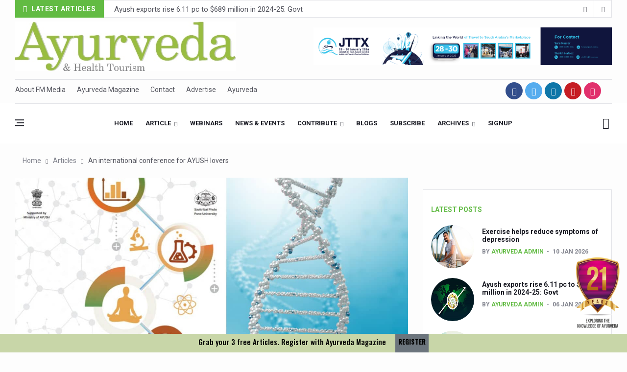

--- FILE ---
content_type: text/html; charset=UTF-8
request_url: https://www.ayurvedamagazine.org/ayurveda/articledetail/557/An-international-conference-for-AYUSH-lovers
body_size: 71900
content:
<!DOCTYPE html>
<html lang="en">


<head>

  <title>An international conference for AYUSH lovers | Ayurveda Magazine</title>

<link rel="shortcut icon" href="https://ayurvedamagazine.org/assets/img/favicon.ico" />
<link rel="canonical" href="https://ayurvedamagazine.org/ayurveda/articledetail/557/An-international-conference-for-AYUSH-lovers" />

  <meta charset="utf-8">
  <!--[if IE]><meta http-equiv='X-UA-Compatible' content='IE=edge,chrome=1'><![endif]-->
  <meta name="viewport" content="width=device-width, initial-scale=1, shrink-to-fit=no" />
    <meta name="description" content="Considering the present and future health challenges, AYUSH researchers need to keep pace with the advancing research. The interaction with various knowledge disciplines can provide rich academic ambience to nurture ideas and thoughts. This international conference to promote AYUSH systems of medicine will address these needs by aiming at capacity building and creating a global network for research in the areas of AYUSH, natural products, integrative health, mind-body medicine, and public health.

The theme of this conference is ‘AYUSH for Future Health Challenges: Strengthening Trans-Disciplinary Research.’ It will take place from 28th to 30th November 2019 at the NCCS Auditorium, SPPU Campus, Pune.">
<meta name="author" content="Ayurveda Magazine | FM Media Publications">

  <meta name="keywords" content="ayurveda articles, Ayurveda,magazine,Health,Tourism, yoga, interviews, events, news, physicians diary, online Articles, beauty , food, nature , health, stories, ayurveda news, articles, india, monsoon, award, yoga, kerala, treatment, wellness, sex, world, research, international , india,samajam, remedies, skin, beauty, care, hospitals, doctors, tourism, medical, medicine, herbs, natural, oils, people,ayurveda in rishikesh,ayurveda in hindi,ayurveda logo,ayurveda books,ayurveda quotes,ayurveda products,ayurveda nirvana,ayurveda pg,ayurveda day,ayurveda and mental health,ayurveda app,ayurveda ashram,ayurveda and cancer,ayurveda and yoga,ayurveda and diabetes,ayurveda ayurveda,ayurveda articles,ayurveda ayush,ayurveda acharya,a ayurveda hindi,a ayurveda upchar,a ayurveda medical,a ayurveda diabetes,ayurveda a life of balance pdf,ayurveda a life of balance,ayurveda a blessing,ayurveda a quick reference handbook,ayurveda a brief introduction and guide,ayurveda a way of life,ayurveda bhavan,ayurveda books pdf,ayurveda background,ayurveda bill 2020,ayurveda benefits,ayurveda blogs,ayurveda banner,ayurveda body massage,ayurveda beard oil,ayurveda b pharm colleges in kerala,ayurveda b pharm,ayurveda b12,ayurveda b complex,ayurveda b,b pharma ayurveda,b pharma ayurveda scope,b. pharm ayurveda syllabus,b pharmacy ayurveda,monica b ayurveda,ayurveda courses,ayurveda courses in rishikesh,ayurveda course kerala,ayurveda clinic,ayurveda cafe,ayurveda college,ayurveda company,ayurveda colleges in dehradun,ayurveda courses in india,ayurveda centre,ayurveda c section,ayurveda c,ayurveda college.c,h&c ayurveda college,vitamin c ayurveda,c health ayurveda,ibs-c ayurveda,hepatitis c ayurveda,c section recovery ayurveda,ayurveda c'est quoi,ayurveda doshas,ayurveda dosha types,ayurveda dehradun,ayurveda doctor near me,ayurveda doctor vacancy,ayurveda degree,ayurveda d tan bleach,ayurveda d pharma,ayurveda detan,ayurveda d&r,vitamin d ayurveda,d pharma ayurveda syllabus,d g ayurveda,d pharmacy ayurveda colleges,d pharma ayurveda job,d pharmacy ayurveda colleges punjab,ayurveda experience,ayurveda eating times,ayurveda essentials,ayurveda eye drops,ayurveda elements,ayurveda eye hospital,ayurveda exam,ayurveda ebooks,ayurveda essay,ayurveda education,e-ayurveda.pl,ayurveda e library,ayurveda e a terapia marma pdf,ayurveda e menopausa,ayurveda e yoga,ayurveda e a terapia marma,ayurveda e a terapia marma download,ayurveda e aromaterapia,ayurveda e alimentazione,ayurveda face wash,ayurveda facial,ayurveda for acidity,ayurveda for diabetes,ayurveda for weight loss,ayurveda for cancer,ayurveda for cough,ayurveda food,ayurveda for thyroid,ayurveda for irregular periods,ayurveda f,vita f ayurveda,ayurveda guru,ayurveda god,ayurveda granth,ayurveda gram,ayurveda govt hospital,ayurveda green tea,ayurveda guruji,ayurveda ghee,ayurveda government jobs,ayurveda gyan,g m ayurveda jabalpur,g m ayurveda,g j patel ayurveda college,g l krishna ayurveda,gj patel ayurveda college staff,g j patel ayurveda hospital,g.v.m ayurveda multi specialty hospital,g plat planet ayurveda,ayurveda hospital,ayurveda history,ayurveda health,ayurveda hindi,ayurveda hospital in kerala,ayurvedic hair oil,ayurveda health tips,ayurvedic herbs,ayurveda herbal,ayurveda hospital near me,ayurveda h pylori,ayurveda h pylori treatment,h p ayurveda department,h p ayurveda recruitment 2019,h&c books ayurveda college,namaste ayurveda h growth,h pylori infection ayurveda,h pylori planet ayurveda,ayurveda images,ayurveda in dehradun,ayurveda india,ayurveda in kerala,ayurveda in english,ayurveda introduction,ayurveda images hd,ayurveda in usa,in ayurveda,in ayurveda rasa indicates,in ayurveda rasa means,in ayurveda triphala churna benefits,in ayurveda how to gain weight,in ayurveda pitta dosha,in ayurveda what is vata dosha,in ayurveda how to lose weight,in ayurveda how to control sugar,ayurveda i kerala,ayurveda jobs,ayurveda jobs abroad,ayurveda journals,ayurveda jobs in canada,ayurveda job vacancy,ayurveda jobs in germany,ayurveda jiva,ayurveda jadi buti,ayurveda journal of health,ayurveda jobs in usa,j ayurveda integr med,ayurveda j,o j ayurveda,j s ayurveda college nadiad gujarat,j s ayurveda nadiad,j s ayurveda college nadiad,int j ayurveda res,j s ayurveda mahavidyalaya,j s ayurveda,d j ayurveda medical college,ayurveda ka prayojan,ayurveda kerala,ayurveda knowledge,ayurveda kya hai,ayurveda kidney treatment,ayurveda kidney,ayurveda kendra,ayurveda kapha,ayurveda kizhi,ayurveda knowledge in hindi,k ayurveda ayulax,k-ayurveda ayurhoids,k ayurveda klink,k-ayurveda ayuartis,k-ayurveda ayubes,k-ayurveda ayuvigo,k-ayurveda ayuvita,k-ayurveda ayuderme,k-ayurveda ayulite,k-ayurveda ayuasmo,ayurveda live,ayurveda life care,ayurveda life,ayurveda lifestyle,ayurveda life health and longevity,ayurveda logo hd,ayurveda life health and longevity pdf,ayurveda leaves,l ayurveda de luxe,l ayurveda de luxe dura long,l ayurveda de luxe capsule,l ayurveda de luxe gel,l ayurveda de luxe magnum gold,l'ayurveda jakarta,l'ayurveda bali,l'ayurveda fatmawati,l'ayurveda bali kuta,l'ayurveda kuta,ayurveda migraine clinic dehradun uttarakhand,ayurveda massage rishikesh,ayurveda massage,ayurveda mnemonics,ayurveda medicines,ayurveda megastore,ayurveda meaning in hindi,ayurveda meaning in english,ayurveda magazine,ayurveda m,ayurveda m.d. syllabus,m pharm ayurveda syllabus,m pharm ayurveda,m.s. ayurveda (gynaecology & obstetrics),m.d ayurveda fees,m.pharm ayurveda in bhu,m.s. ayurveda syllabus,ayurveda nirvana rishikesh,ayurveda near me,ayurveda nirvana rishikesh uttarakhand,ayurveda news,ayurveda nutrition,ayurveda names,ayurveda night cream,ayurveda number,ayurveda in treatment,s n ayurveda college puthur,s n ayurveda college kollam,n s ayurveda hospital kollam,n d ayurveda,p n ayurvedasramam,o n ayurvedasramam kodungallur kerala,n p ayurveda,n p ayurveda hospital,ayurveda origin,ayurveda online,ayurveda oil,ayurveda oil for hair,ayurveda online course,ayurveda online store,ayurveda owes its origin to,ayurveda online consultation,ayurveda on eggs,ayurveda on milk,ayurveda o positive blood,ayurveda o positive,o que eh ayurveda,ayurveda o que é,ayurveda o que significa,ayurveda o caminho da saúde,ayurveda o q é,ayurveda o que comer,ayurveda pg notes,ayurveda panchakarma,ayurveda pdf,ayurveda png,ayurveda products online,ayurveda posters,ayurveda plus,ayurveda p.g. colleges in india,ayurveda p.g. entrance material,b p ayurveda,p d patel ayurveda hospital,ayurveda quiz,ayurveda quiz questions and answers,ayurveda quora,ayurveda quotes hindi,ayurveda questions,ayurveda questionnaire,ayurveda quotation,ayurveda quit smoking,ayurveda quality control,ayurveda que es,ayurveda q significa,que es la medicina ayurveda,q es el ayurveda,masaje ayurveda que es,ayurveda rishikesh,ayurveda retreat in rishikesh,ayurveda research,ayurveda retreat,ayurveda resort,ayurveda research centre,ayurveda recruitment,ayurveda resorts in kerala,ayurveda rishi,ayurveda rasayana,ayurveda r us,ayurveda r us dubai,a r ayurveda private limited,r i ayurveda research labs,a r ayurveda pvt. ltd,a r ayurveda pvt ltd ahmedabad,a r ayurveda ahmedabad,r d ayurveda,a r ayurveda private limited ahmedabad,a r ayurveda private limited contact number,ayurveda sadan,ayurveda science,ayurveda school rishikesh,ayurveda sanyasi,ayurveda shampoo,ayurveda store,ayurveda spa,ayurveda system of medicine,ayurveda symbol,ayurveda shop,ayurveda treatment in rishikesh,ayurveda test,ayurveda therapist jobs,ayurveda training kerala,ayurveda treatments,ayurveda therapist vacancy in russia,ayurveda treatment for cancer,ayurveda treatment in kerala,ayurveda tips,ayurvedic treatment for hair fall,ayurveda t nagar,ayurveda t shirts,ayurveda t,ayurvedasramam t nagar,schedule t ayurveda,kottakkal ayurveda t nagar,shanta ayurveda t nagar,prayathna ayurveda t nagar,samriddhi ayurvedic t nagar,ayurveda university dehradun,ayurveda university in india,ayurveda unani,ayurveda upsc,ayurveda upchar,ayurveda usa,ayurveda uses,ayurveda upveda,ayurveda ulcerative colitis,ayurveda unani homeopathy,ayurveda u srbiji,youtube ayurveda,b h u ayurveda hospital,b.h.u ayurveda faculty,ayurveda u zagrebu,ayurveda u hrvatskoj,ayurveda u rijeci,ayurveda u zadru,ayurveda video,ayurveda vacancy,ayurveda vata,ayurveda vs allopathy,ayurveda vector,ayurveda village,ayurveda visiting card,ayurveda veda,ayurveda video song,ayurveda vs homeopathy,ayurveda v p k,ayurveda v sloveniji,ayurveda v,chinese medicine vs ayurveda,v plus ayurveda,v rosa ayurveda,v lifecare ayurveda,v gel ayurveda,v lad ayurveda,ayurveda weight loss,ayurveda weight gain,ayurveda website,ayurveda wiki,ayurveda wallpaper,ayurveda weight loss recipes,ayurveda wellness,ayurveda world,ayurveda weight gainer,ajurweda w polsce,ayurveda w ciąży,x plus ayurveda,ayurveda e medicina tradicional,ayurveda e insonnia,ayurveda yoga,ayurveda yoga villa,ayurveda yogashram,ayurveda youtube,ayurveda yoga meditation resort coonoor,ayurveda yoga village,ayurveda yoga retreat,ayurveda yoga villa price,ayurveda yogashram review,ayurveda yoga villa holistic research centre,ayurveda y la mente,ayurveda y la mente pdf,ayurveda y embarazo,ayurveda y terapia marma pdf,ayurveda y yoga,ayurveda y cancer,ayurveda y rejuvenecimiento pdf,ayurveda y menopausia,ayurveda y las 9 emociones,ayurveda y plantas medicinales pdf,ayurveda zagreb,ayurveda zürich,ayurveda zagreb preradovićeva,ayurveda zentrum,ayurveda zucchini,ayurveda zlin,ayurveda zentrum bad bocklet,ayurveda zemun,ayurveda zodiac,ayurveda zahnpasta,zee ayurveda,zee ayurveda reviews,zee ayurveda musli review,zee ayurveda in hindi,zee ayurveda musli,zee ayurveda india,zee ayurveda side effects,zee ayurveda company,zee ayurveda products,zee ayurveda wikipedia,ayurveda 06,ayurveda 04,ayurveda 09,02 ayurveda,ayurveda bai 07,ayurveda 05,ayurveda 08,yoga ayurveda 08,praticien ayurveda 06,ayurveda trackid=sp-006,ayurveda 101,ayurveda 1st year question paper,ayurveda 14 weight loss,ayurveda 1st year books,ayurveda 1st year result,ayurveda 1st year syllabus,ayurveda 1st year subjects,ayurveda 101 pdf,ayurveda 192,ayurveda 10 pairs of opposites,ayurveda 1,ayurveda 1 video,1 year ayurveda courses,1 balance ayurveda,1 mg ayurveda,1. somatheeram ayurveda resort kerala,afi 1 ayurveda,top 1 ayurveda,1 pala in ayurveda,1 pal in ayurveda,ayurveda 24 carat gold bleach,ayurveda 2019,ayurveda 2020,ayurveda 24,ayurveda 2.0,ayurveda 2030,ayurveda 2nd year syllabus,ayurveda 2 meals a day,ayurveda 201,ayurveda 20 gunas,ayurveda 2,ayurveda 2 video,ayurveda 2 full movie,ayurveda 2 film,diabetes 2 ayurveda,hsv 2 ayurveda,herpes 2 ayurveda,diabetes type 2 ayurveda,pharmacist grade 2 ayurveda,ayurveda 3 doshas,ayurveda 3 body types,ayurveda 3 types,ayurveda 3 in 1 serum,ayurveda 3 doshas test,ayurveda 3 meals a day,ayurveda 3 pillars of life,3 ayurvedic doshas,3 ayurvedic body types,3 ayurveda body types,3 ayurveda typen,ayurveda 4th year syllabus,ayurveda 4 elements,ayurveda 4c hair growth,ayurveda 4 types,ayurveda 4 hand massage,ayurveda 4c hair,ayurveda 4u,ayurveda 4 steps,ayurveda 4 video,4 ayurveda congress,ayurveda 4,ayurveda 4 u,4 international ayurveda congress 2018,4 doshas ayurveda,ayurveda 5 elements,ayurveda 5000 years,ayurveda 5 tastes,ayurveda 59,ayurveda 5 days,ayurveda 5 elementos,ayurveda 5 elemente ernährung,5 elements ayurveda,ayurveda 5 sterne hotels sri lanka,ayurveda 5 geschmacksrichtungen,5 ayurveda elements,ayurveda 5,5 htp ayurveda,veda5 ayurveda,ayurveda 69,ayurvedic 69 tablet,ayurvedic 6 tastes,ayurvedic 69 tablet price,ayurvedic 69 medicine price list,ayurvedic 69 tablet uses in hindi,ayurvedic 69 capsule,ayurvedic 69 tablet uses,ayurveda 6 stages of disease,ayurvedic 6 tastes food list,6 ayurvedic tastes,6 ayurveda tastes,ayurveda 6,6 month ayurveda course,6 flavors ayurveda,6 rasa ayurveda,ayurveda 7 day cleanse,ayurveda 7 tissues,ayurveda 7 dhatus,ayurveda 7km,ayurveda 77,ayurveda 77 münchen,ayurveda 77 leonrodstraße münchen,ayurveda 77 leonrodstr münchen,ayurveda 7 gewebe,ayurveda 74,7 chakras ayurveda,7 dhatu ayurveda,7 steps ayurveda,7 month pregnancy ayurveda,ayurveda 7 km,7 tejidos ayurveda,ayurveda 8 branches,ayurveda 8 inch,ayurveda 8nv,ayurveda 81373 münchen,ayurveda 83,crd ayurveda 8 inch review,crd ayurveda 8 inch how to use,crd ayurveda 8 inch capsule,ayurveda 8,8th world ayurveda congress,8 branches of ayurveda in sanskrit,8 limbs of ayurveda,ayurveda 9th month pregnancy,ayurveda 94086,ayurveda 95,ayurveda 92,ayurveda 91,99 ayurveda,crd ayurveda 9 inch review,crd ayurveda 9 inch capsule,crd ayurveda 9 inch male organ enlargement,crd ayurveda 9 inch oil how to use,ayurveda 9, samajam, keraleeya ayurveda samajam  ">
  
<meta property="og:site_name" content="Ayurveda Magazine & Health Tourism">
<meta property="og:title" content="An international conference for AYUSH lovers | Ayurveda Magazine" />
<meta property="og:description" content="Considering the present and future health challenges, AYUSH researchers need to keep pace with the advancing research. The interaction with various knowledge disciplines can provide rich academic ambience to nurture ideas and thoughts. This international conference to promote AYUSH systems of medicine will address these needs by aiming at capacity building and creating a global network for research in the areas of AYUSH, natural products, integrative health, mind-body medicine, and public health.

The theme of this conference is ‘AYUSH for Future Health Challenges: Strengthening Trans-Disciplinary Research.’ It will take place from 28th to 30th November 2019 at the NCCS Auditorium, SPPU Campus, Pune." />
<meta property="og:image" itemprop="image" content="https://ayurvedamagazine.org/uploads/news_image/news_557_1.jpg">
<meta property="og:type" content="website" />

  <!-- Google Fonts -->
  <link href='https://fonts.googleapis.com/css?family=Roboto:400,700' rel='stylesheet'>
<link href="https://fonts.googleapis.com/css2?family=Oswald:wght@500&display=swap" rel="stylesheet">
  <!-- Css -->
  <link rel="stylesheet" href="https://ayurvedamagazine.org/assets/css/bootstrap.min.css" />
  <link rel="stylesheet" href="https://ayurvedamagazine.org/assets/css/font-icons.css" />
  <link rel="stylesheet" href="https://ayurvedamagazine.org/assets/css/stylenew1.css?v=1768740794" />
  <link rel="stylesheet" href="https://ayurvedamagazine.org/assets/css/colors/red.css" />
  <link rel='stylesheet' href='https://ayurvedamagazine.org/assets/css/flag-icon.min.css'>
  <!-- Favicons -->
  
 

  <!-- Lazyload (must be placed in head in order to work) -->
  <script src="https://ayurvedamagazine.org/assets/js/lazysizes.min.js"></script>
<!-- Global site tag (gtag.js) - Google Analytics -->
<script async src="https://www.googletagmanager.com/gtag/js?id=UA-155243506-1"></script>
<script>
  window.dataLayer = window.dataLayer || [];
  function gtag(){dataLayer.push(arguments);}
  gtag('js', new Date());

  gtag('config', 'UA-155243506-1');
</script>
<script data-ad-client="ca-pub-4087071582716715" async src="https://pagead2.googlesyndication.com/pagead/js/adsbygoogle.js"></script>
</head>

<body class="home style-politics">
<div id="fb-root"></div>

  <!-- Preloader -->
  <div class="loader-mask">
    <div class="loader">
      <div></div>
    </div>
  </div>



  
  <main class="main oh" id="main">    

    <!-- Trending Now -->
    <div class="container">
      <div class="trending-now trending-now--1">
        <span class="trending-now__label">
          <i class="ui-flash"></i>
          <span class="trending-now__text d-lg-inline-block d-none">Latest Articles</span>
        </span>
        <div class="newsticker">
          <ul class="newsticker__list">
                      <li class="newsticker__item"><a href="https://ayurvedamagazine.org/ayurveda/articledetail/1545/Exercise-helps-reduce-symptoms-of-depression" class="newsticker__item-url">Exercise helps reduce symptoms of depression</a></li>
                        <li class="newsticker__item"><a href="https://ayurvedamagazine.org/ayurveda/articledetail/1544/Ayush-exports-rise-6-11-pc-to-689-million-in-2024-25-Govt" class="newsticker__item-url">Ayush exports rise 6.11 pc to $689 million in 2024-25: Govt</a></li>
                        <li class="newsticker__item"><a href="https://ayurvedamagazine.org/ayurveda/articledetail/1543/Scientists-find-ways-to-rejuvenate-ageing-immune-system-" class="newsticker__item-url">Scientists find ways to rejuvenate ageing immune system </a></li>
                        <li class="newsticker__item"><a href="https://ayurvedamagazine.org/ayurveda/articledetail/1542/Synthetic-dyes-in-food-poses-health-issues" class="newsticker__item-url">Synthetic dyes in food poses health issues</a></li>
                        <li class="newsticker__item"><a href="https://ayurvedamagazine.org/ayurveda/articledetail/1541/WHO-and-AYUSH-ministry-hold-meet-to-integrate-Ayush-systems-into-Global-Health-Intervention-Standards" class="newsticker__item-url">WHO and AYUSH ministry hold meet to integrate Ayush systems into Global Health Intervention Standards</a></li>
                        <li class="newsticker__item"><a href="https://ayurvedamagazine.org/ayurveda/articledetail/1540/Ayush-Expo-central-feature-at-WHO-GTMC-begins-December-17" class="newsticker__item-url">Ayush Expo central feature at WHO-GTMC begins December 17</a></li>
                        <li class="newsticker__item"><a href="https://ayurvedamagazine.org/ayurveda/articledetail/1538/Cardiovascular-benefits-of-plant-based-diets-depend-on-quality-and-processing-level-Study" class="newsticker__item-url">Cardiovascular benefits of plant-based diets depend on quality and processing level: Study</a></li>
                        <li class="newsticker__item"><a href="https://ayurvedamagazine.org/ayurveda/articledetail/1537/State-s-first-International-Ayurveda-Wellness-Conclave-in-February" class="newsticker__item-url">State’s first International Ayurveda & Wellness Conclave in February</a></li>
                        <li class="newsticker__item"><a href="https://ayurvedamagazine.org/ayurveda/articledetail/1536/People-worldwide-not-getting-enough-Omega-3-says-study" class="newsticker__item-url">People worldwide not getting enough Omega 3, says study</a></li>
                        <li class="newsticker__item"><a href="https://ayurvedamagazine.org/ayurveda/articledetail/1535/Countdown-to-second-WHO-Global-Summit-on-Traditional-Medicine-begins" class="newsticker__item-url">Countdown to second WHO Global Summit on Traditional Medicine begins</a></li>
                        <li class="newsticker__item"><a href="https://ayurvedamagazine.org/ayurveda/articledetail/1534/Centre-sanction-Rs-140-cr-for-Ayurveda-medical-college-says-Tripura-CM" class="newsticker__item-url">Centre sanction Rs 140 cr for Ayurveda medical college, says Tripura CM</a></li>
                        <li class="newsticker__item"><a href="https://ayurvedamagazine.org/ayurveda/articledetail/1533/International-Conference-on-Ayurveda-and-Integrative-Approaches-to-Obesity-and-Metabolic-Syndrome-concludes" class="newsticker__item-url">International Conference on Ayurveda and Integrative Approaches to Obesity and Metabolic Syndrome concludes</a></li>
                        <li class="newsticker__item"><a href="https://ayurvedamagazine.org/ayurveda/articledetail/1532/Yoga-for-Gastric-Ailments-Healing-the-Gut-the-Natural-Way" class="newsticker__item-url">Yoga for Gastric Ailments: Healing the Gut the Natural Way</a></li>
                        <li class="newsticker__item"><a href="https://ayurvedamagazine.org/ayurveda/articledetail/1531/Shepherd-s-Purse-play-therapeutic-roles-in-bleeding-inflammation" class="newsticker__item-url">Shepherd’s Purse play therapeutic roles in bleeding inflammation</a></li>
                        <li class="newsticker__item"><a href="https://ayurvedamagazine.org/ayurveda/articledetail/1530/CCRAS-set-to-Launch-SIDDHI-2-0-Boost-Research-Driven-Ayurveda-Pharma-Innovation" class="newsticker__item-url">CCRAS set to Launch SIDDHI 2.0, Boost Research-Driven Ayurveda Pharma Innovation</a></li>
                        <li class="newsticker__item"><a href="https://ayurvedamagazine.org/ayurveda/articledetail/1529/India-Germany-strengthen-collaboration-on-integration-reimbursement-pathways-and-regulatory-frameworks-for-traditional-medicine-" class="newsticker__item-url">India, Germany strengthen collaboration on integration, reimbursement pathways, and regulatory frameworks for traditional medicine   </a></li>
                        <li class="newsticker__item"><a href="https://ayurvedamagazine.org/ayurveda/articledetail/1528/Ayush-Pavilion-Draws-Crowd-at-India-International-Trade-Fair-2025" class="newsticker__item-url">Ayush Pavilion Draws Crowd at India International Trade Fair 2025</a></li>
                        <li class="newsticker__item"><a href="https://ayurvedamagazine.org/ayurveda/articledetail/1527/Mushroom-consumption-influences-biomarkers-of-cardiometabolic-ailments-immune-function" class="newsticker__item-url">Mushroom consumption influences biomarkers of cardiometabolic ailments, immune function</a></li>
                        <li class="newsticker__item"><a href="https://ayurvedamagazine.org/ayurveda/articledetail/1526/International-Ayurveda-Meet-Commemorates-40-years-of-Ayurveda-in-Brazil" class="newsticker__item-url">International Ayurveda Meet Commemorates 40 years of Ayurveda in Brazil</a></li>
                        <li class="newsticker__item"><a href="https://ayurvedamagazine.org/ayurveda/articledetail/1525/EBBE-Therapy-to-the-aid-of-Diabetes" class="newsticker__item-url">EBBE Therapy to the aid of Diabetes</a></li>
                        <li class="newsticker__item"><a href="https://ayurvedamagazine.org/ayurveda/articledetail/1524/Dr-C-A-Raman-passes-away" class="newsticker__item-url">Dr C A Raman passes away</a></li>
                        <li class="newsticker__item"><a href="https://ayurvedamagazine.org/ayurveda/articledetail/1523/-Madhumeha-Vimarsha-to-mark-World-Diabetes-Day-today" class="newsticker__item-url">‘Madhumeha Vimarsha’ to mark World Diabetes Day today</a></li>
                        <li class="newsticker__item"><a href="https://ayurvedamagazine.org/ayurveda/articledetail/1522/Scientists-identify-chemical-linked-to-trauma-and-depression" class="newsticker__item-url">Scientists identify chemical linked to trauma and depression</a></li>
                        <li class="newsticker__item"><a href="https://ayurvedamagazine.org/ayurveda/articledetail/1521/India-WHO-Set-Stage-for-Global-Summit-on-Traditional-Medicine" class="newsticker__item-url">India, WHO Set Stage for Global Summit on Traditional Medicine</a></li>
                        <li class="newsticker__item"><a href="https://ayurvedamagazine.org/ayurveda/articledetail/1520/SOUKYA-gears-up-for-100-bed-AYUSH-hospital-in-Bengaluru" class="newsticker__item-url">SOUKYA gears up for 100-bed AYUSH hospital in Bengaluru</a></li>
                        <li class="newsticker__item"><a href="https://ayurvedamagazine.org/ayurveda/articledetail/1519/Vegan-Food-Gaining-Relevance-by-the-Day" class="newsticker__item-url">Vegan Food Gaining Relevance by the Day</a></li>
                        <li class="newsticker__item"><a href="https://ayurvedamagazine.org/ayurveda/articledetail/1518/Studies-support-Health-Benefits-of-Pomegranate" class="newsticker__item-url">Studies support Health Benefits of Pomegranate</a></li>
                        <li class="newsticker__item"><a href="https://ayurvedamagazine.org/ayurveda/articledetail/1517/Holistic-Care-for-Stroke-Management-Highlighted" class="newsticker__item-url">Holistic Care for Stroke Management Highlighted</a></li>
                        <li class="newsticker__item"><a href="https://ayurvedamagazine.org/ayurveda/articledetail/1516/Evidence-based-yoga-can-aid-clinical-treatment-of-mental-disorders" class="newsticker__item-url">Evidence-based yoga can aid clinical treatment of mental disorders</a></li>
                        <li class="newsticker__item"><a href="https://ayurvedamagazine.org/ayurveda/articledetail/1515/Ayurveda-economy-in-India-valued-at-USD-43-billion-" class="newsticker__item-url">Ayurveda economy in India valued at USD 43 billion’</a></li>
                        <li class="newsticker__item"><a href="https://ayurvedamagazine.org/ayurveda/articledetail/1514/Around-half-the-Indian-population-Vitamin-D-deficient-Study" class="newsticker__item-url">Around half the Indian population Vitamin-D deficient: Study</a></li>
                        <li class="newsticker__item"><a href="https://ayurvedamagazine.org/ayurveda/articledetail/1513/Sookshma-Vyayama-to-Ease-Joint-Freeze-" class="newsticker__item-url">Sookshma Vyayama to Ease  Joint Freeze </a></li>
                        <li class="newsticker__item"><a href="https://ayurvedamagazine.org/ayurveda/articledetail/1512/Preventive-and-Integrative-Approaches-in-Ayurveda-for-Bone-Health-highlighted" class="newsticker__item-url">Preventive and Integrative Approaches in Ayurveda for Bone Health highlighted</a></li>
                        <li class="newsticker__item"><a href="https://ayurvedamagazine.org/ayurveda/articledetail/1511/Ayurveda-Empowers-Women-to-Embrace-Menopause-with-Balance-and-Vitality" class="newsticker__item-url">Ayurveda Empowers Women to Embrace Menopause with Balance and Vitality</a></li>
                        <li class="newsticker__item"><a href="https://ayurvedamagazine.org/ayurveda/articledetail/1510/Teachers-encouraged-to-disseminate-Indian-Knowledge-System" class="newsticker__item-url">Teachers encouraged to disseminate Indian Knowledge System</a></li>
                        <li class="newsticker__item"><a href="https://ayurvedamagazine.org/ayurveda/articledetail/1509/ITB-Asia-2025-leaves-Mark-on-Travel-Industry" class="newsticker__item-url">ITB Asia 2025 leaves Mark on Travel Industry</a></li>
                        <li class="newsticker__item"><a href="https://ayurvedamagazine.org/ayurveda/articledetail/1508/Cysteine-could-help-stem-cells-regenerate-intestinal-tissue-Study" class="newsticker__item-url">Cysteine could help stem cells regenerate intestinal tissue: Study</a></li>
                        <li class="newsticker__item"><a href="https://ayurvedamagazine.org/ayurveda/articledetail/1507/-TURMERIC-PROMOTION-AND-SPICE-EXPORTS-REFLECT-INDIA-S-SPICE-LEADERSHIP-" class="newsticker__item-url">‘TURMERIC PROMOTION AND SPICE EXPORTS REFLECT INDIA’S SPICE LEADERSHIP’</a></li>
                        <li class="newsticker__item"><a href="https://ayurvedamagazine.org/ayurveda/articledetail/1506/-AYURVEDA-AAHARA-ADVOCATED-AS-GLOBAL-NUTRITION-MODEL-ON-WORLD-FOOD-DAY" class="newsticker__item-url">'AYURVEDA AAHARA' ADVOCATED AS GLOBAL NUTRITION MODEL ON WORLD FOOD DAY</a></li>
                        <li class="newsticker__item"><a href="https://ayurvedamagazine.org/ayurveda/articledetail/1505/INDIA-SHOWCASES-LEADERSHIP-IN-HERBAL-MEDICINE-REGULATION-AT-THE-16TH-WHO-IRCH-ANNUAL-MEET-" class="newsticker__item-url">INDIA SHOWCASES LEADERSHIP IN HERBAL MEDICINE REGULATION AT THE 16TH WHO-IRCH ANNUAL MEET </a></li>
                        <li class="newsticker__item"><a href="https://ayurvedamagazine.org/ayurveda/articledetail/1504/PRAGUE-BECOMES-A-GLOBAL-CENTRE-FOR-TCM" class="newsticker__item-url">PRAGUE BECOMES A GLOBAL CENTRE FOR TCM</a></li>
                        <li class="newsticker__item"><a href="https://ayurvedamagazine.org/ayurveda/articledetail/1503/INDIA-CHAMPIONS-INTEGRATIVE-HEALTH-COLLABORATION-AT-REYKJAV-K-ASSEMBLY" class="newsticker__item-url">INDIA CHAMPIONS INTEGRATIVE HEALTH COLLABORATION AT REYKJAVÍK ASSEMBLY</a></li>
                        <li class="newsticker__item"><a href="https://ayurvedamagazine.org/ayurveda/articledetail/1502/DRAVYA-PORTAL-TO-CATALOGUE-100-AYUSH-SUBSTANCES-IN-FIRST-PHASE" class="newsticker__item-url">DRAVYA PORTAL TO CATALOGUE 100 AYUSH SUBSTANCES IN FIRST PHASE</a></li>
                        <li class="newsticker__item"><a href="https://ayurvedamagazine.org/ayurveda/articledetail/1501/FAT-BURNING-SECRET-OF-GREEN-TEA-REVEALED" class="newsticker__item-url">FAT-BURNING SECRET OF GREEN TEA REVEALED</a></li>
                        <li class="newsticker__item"><a href="https://ayurvedamagazine.org/ayurveda/articledetail/1500/AYUSH-MINISTRY-ANNOUNCES-SPARK-4-0-2025-26-for-BAMS-students" class="newsticker__item-url">AYUSH MINISTRY ANNOUNCES SPARK-4.0(2025-26) for BAMS students</a></li>
                        <li class="newsticker__item"><a href="https://ayurvedamagazine.org/ayurveda/articledetail/1499/Kairali-Ayurvedic-Group-to-open-new-luxury-wellness-boutique-Resort-in-Goa-Villa-Raag-to-redefine-luxury-Yoga-Wellness-hospitality-at-Agonda-Beach-Goa" class="newsticker__item-url">Kairali Ayurvedic Group to open new luxury & wellness boutique Resort in Goa.  Villa Raag to redefine luxury Yoga & Wellness hospitality at Agonda Beach, Goa</a></li>
                        <li class="newsticker__item"><a href="https://ayurvedamagazine.org/ayurveda/articledetail/1498/Holistic-approach-to-heart-health-reversal-" class="newsticker__item-url">Holistic approach to heart health reversal </a></li>
                        <li class="newsticker__item"><a href="https://ayurvedamagazine.org/ayurveda/articledetail/1497/FIBO-Arabia-champions-inclusive-holistic-approach-to-health" class="newsticker__item-url">FIBO Arabia champions inclusive, holistic approach to health</a></li>
                        <li class="newsticker__item"><a href="https://ayurvedamagazine.org/ayurveda/articledetail/1496/Plans-afoot-to-include-Ayurveda-in-curriculum-in-schools-colleges" class="newsticker__item-url">Plans afoot to include Ayurveda in curriculum in schools, colleges</a></li>
                        <li class="newsticker__item"><a href="https://ayurvedamagazine.org/ayurveda/articledetail/1495/AIIA-launches-joint-integrative-clinic-for-cancer-patients" class="newsticker__item-url">AIIA launches joint integrative clinic for cancer patients</a></li>
                        <li class="newsticker__item"><a href="https://ayurvedamagazine.org/ayurveda/articledetail/1494/Uncontrolled-hypertension-poses-high-risk" class="newsticker__item-url">Uncontrolled hypertension poses high risk</a></li>
                        <li class="newsticker__item"><a href="https://ayurvedamagazine.org/ayurveda/articledetail/1493/Poor-sleep-hygiene-could-lead-to-dementia" class="newsticker__item-url">Poor sleep hygiene could lead to dementia</a></li>
                        <li class="newsticker__item"><a href="https://ayurvedamagazine.org/ayurveda/articledetail/1492/Scientific-validation-of-Ayurvedic-therapies-ethical-promotion-need-of-the-hour" class="newsticker__item-url">Scientific validation of Ayurvedic therapies, ethical promotion need of the hour</a></li>
                        <li class="newsticker__item"><a href="https://ayurvedamagazine.org/ayurveda/articledetail/1491/Immense-Potential-for-Ayurveda-in-Almaty" class="newsticker__item-url">Immense Potential for Ayurveda in Almaty</a></li>
                        <li class="newsticker__item"><a href="https://ayurvedamagazine.org/ayurveda/articledetail/1490/Key-initiatives-to-mark-10th-Ayurveda-Day-in-Goa-on-Sept-23" class="newsticker__item-url">Key initiatives to mark 10th Ayurveda Day in Goa on Sept 23</a></li>
                        <li class="newsticker__item"><a href="https://ayurvedamagazine.org/ayurveda/articledetail/1489/More-school-age-children-adolescents-obese-than-underweight-UNICEF-global-report" class="newsticker__item-url">More school-age children, adolescents obese than underweight: UNICEF global report</a></li>
                        <li class="newsticker__item"><a href="https://ayurvedamagazine.org/ayurveda/articledetail/1488/What-are-SCFAs-" class="newsticker__item-url">What are SCFAs?</a></li>
                        <li class="newsticker__item"><a href="https://ayurvedamagazine.org/ayurveda/articledetail/1487/Your-Plate-Your-Plan-Eating-in-Tune-with-Your-Body" class="newsticker__item-url">Your Plate, Your Plan: Eating in Tune with Your Body</a></li>
                        <li class="newsticker__item"><a href="https://ayurvedamagazine.org/ayurveda/articledetail/1486/World-Duchenne-Muscular-Dystrophy-Day-Observed" class="newsticker__item-url">World Duchenne Muscular Dystrophy Day Observed</a></li>
                        <li class="newsticker__item"><a href="https://ayurvedamagazine.org/ayurveda/articledetail/1485/Ayurveda-Day-on-September-23-annually" class="newsticker__item-url">Ayurveda Day on September 23 annually</a></li>
                        <li class="newsticker__item"><a href="https://ayurvedamagazine.org/ayurveda/articledetail/1484/Your-Gut-Already-Knows-Mind-your-Gut-Keep-Diseases-at-Bay" class="newsticker__item-url">Your Gut Already Knows:  Mind your Gut, Keep Diseases at Bay</a></li>
                        <li class="newsticker__item"><a href="https://ayurvedamagazine.org/ayurveda/articledetail/1483/Surya-Namaskar-Ideal-workout-for-digestive-tract-" class="newsticker__item-url">Surya Namaskar - Ideal workout for digestive tract </a></li>
                        <li class="newsticker__item"><a href="https://ayurvedamagazine.org/ayurveda/articledetail/1482/IITAC-launches-open-source-health-platform-blending-traditional-and-modern-medicine" class="newsticker__item-url">IITAC launches open-source health platform blending traditional and modern medicine</a></li>
                        <li class="newsticker__item"><a href="https://ayurvedamagazine.org/ayurveda/articledetail/1481/Drink-3-5-cups-of-coffee-daily-to-keep-chronic-illness-away-and-live-longer" class="newsticker__item-url">Drink 3-5 cups of coffee daily to keep chronic illness away and live longer</a></li>
                        <li class="newsticker__item"><a href="https://ayurvedamagazine.org/ayurveda/articledetail/1480/Diabetics-can-eat-mangoes-says-a-new-study" class="newsticker__item-url">Diabetics can eat mangoes, says a new study</a></li>
                        <li class="newsticker__item"><a href="https://ayurvedamagazine.org/ayurveda/articledetail/1479/PM-Modi-warns-nation-on-rising-threat-of-obesity" class="newsticker__item-url">PM Modi warns nation on rising threat of obesity</a></li>
                        <li class="newsticker__item"><a href="https://ayurvedamagazine.org/ayurveda/articledetail/1478/When-the-Body-Sleeps-Nature-Heals-Myths-and-Science-of-Rest" class="newsticker__item-url">When the Body Sleeps, Nature Heals: Myths and Science of Rest</a></li>
                        <li class="newsticker__item"><a href="https://ayurvedamagazine.org/ayurveda/articledetail/1477/Uttarakhand-to-develop-AYUSH-village-in-every-district-CM-Dhami" class="newsticker__item-url">Uttarakhand to develop AYUSH village in every district: CM Dhami</a></li>
                        <li class="newsticker__item"><a href="https://ayurvedamagazine.org/ayurveda/articledetail/1476/Excess-screen-time-tied-to-cardiometabolic-risks-in-youth" class="newsticker__item-url">Excess screen time tied to cardiometabolic risks in youth</a></li>
                        <li class="newsticker__item"><a href="https://ayurvedamagazine.org/ayurveda/articledetail/1475/AyurVAID-signs-MoU-with-JNTBGRI-for-herbal-drug-research" class="newsticker__item-url">AyurVAID signs MoU with JNTBGRI for herbal drug research</a></li>
                        <li class="newsticker__item"><a href="https://ayurvedamagazine.org/ayurveda/articledetail/1474/Punjab-Government-issues-advisory-on-safe-health-practices" class="newsticker__item-url">Punjab Government issues advisory on safe health practices</a></li>
                        <li class="newsticker__item"><a href="https://ayurvedamagazine.org/ayurveda/articledetail/1473/NMPB-signs-MoUs-to-promote-medicinal-plants" class="newsticker__item-url">NMPB signs MoUs to promote medicinal plants</a></li>
                        <li class="newsticker__item"><a href="https://ayurvedamagazine.org/ayurveda/articledetail/1472/FSSAI-releases-Ayurveda-Aahara-products-list-to-promote-traditional-diet" class="newsticker__item-url">FSSAI releases Ayurveda Aahara products list to promote traditional diet</a></li>
                        <li class="newsticker__item"><a href="https://ayurvedamagazine.org/ayurveda/articledetail/1471/India-strengthens-primary-healthcare-with-over-1-78-lakh-AAMs" class="newsticker__item-url">India strengthens primary healthcare with over 1.78 lakh AAMs</a></li>
                        <li class="newsticker__item"><a href="https://ayurvedamagazine.org/ayurveda/articledetail/1470/Reliance-forays-into-Ayurveda-space-with-Puraveda-collection" class="newsticker__item-url">Reliance forays into Ayurveda space with Puraveda collection</a></li>
                        <li class="newsticker__item"><a href="https://ayurvedamagazine.org/ayurveda/articledetail/1469/Sleep-regularity-critical-in-preventing-diseases-finds-global-study" class="newsticker__item-url">Sleep regularity critical in preventing diseases, finds global study</a></li>
                        <li class="newsticker__item"><a href="https://ayurvedamagazine.org/ayurveda/articledetail/1468/Ayushman-Vay-Vandana-claim-settlement-crosses-1-lakh-mark-Union-Government" class="newsticker__item-url">Ayushman Vay Vandana claim settlement crosses 1 lakh mark: Union Government</a></li>
                        <li class="newsticker__item"><a href="https://ayurvedamagazine.org/ayurveda/articledetail/1467/Ayurveda-in-Stress-Management" class="newsticker__item-url">Ayurveda in Stress Management</a></li>
                        <li class="newsticker__item"><a href="https://ayurvedamagazine.org/ayurveda/articledetail/1466/Two-eggs-a-day-reduce-heart-disease-risk-says-study" class="newsticker__item-url">Two eggs a day reduce heart disease risk, says study</a></li>
                        <li class="newsticker__item"><a href="https://ayurvedamagazine.org/ayurveda/articledetail/1465/New-study-debunks-10-000-steps-myth-Fewer-steps-still-offer-big-health-boost" class="newsticker__item-url">New study debunks 10,000 steps myth: Fewer steps still offer big health boost</a></li>
                        <li class="newsticker__item"><a href="https://ayurvedamagazine.org/ayurveda/articledetail/1464/Expert-Committee-reviews-safety-of-Ayush-herbs-to-ensure-global-standards" class="newsticker__item-url">Expert Committee reviews safety of Ayush herbs to ensure global standards</a></li>
                        <li class="newsticker__item"><a href="https://ayurvedamagazine.org/ayurveda/articledetail/1463/CCRAS-to-hold-second-edition-of-Ayurveda-scientific-writing-workshop" class="newsticker__item-url">CCRAS to hold second edition of Ayurveda scientific writing workshop</a></li>
                        <li class="newsticker__item"><a href="https://ayurvedamagazine.org/ayurveda/articledetail/1462/Obesity-linked-more-to-diet-than-lack-of-activity-global-study" class="newsticker__item-url">Obesity linked more to diet than lack of activity: global study</a></li>
                        <li class="newsticker__item"><a href="https://ayurvedamagazine.org/ayurveda/articledetail/1461/Medical-experts-call-for-evidence-led-integration-of-Allopathy-and-Ayurveda" class="newsticker__item-url">Medical experts call for evidence-led integration of Allopathy and Ayurveda</a></li>
                        <li class="newsticker__item"><a href="https://ayurvedamagazine.org/ayurveda/articledetail/1460/WHITE-RICE-AYURVEDA-S-UNSUNG-HEALER-" class="newsticker__item-url">WHITE RICE: AYURVEDA’S UNSUNG HEALER </a></li>
                        <li class="newsticker__item"><a href="https://ayurvedamagazine.org/ayurveda/articledetail/1459/Regular-physical-activity-cuts-death-risk-up-to-40-says-study" class="newsticker__item-url">Regular physical activity cuts death risk up to 40%, says study</a></li>
                        <li class="newsticker__item"><a href="https://ayurvedamagazine.org/ayurveda/articledetail/1458/Union-government-issues-advisory-for-healthier-dietary-habits" class="newsticker__item-url">Union government issues advisory for healthier dietary habits</a></li>
                        <li class="newsticker__item"><a href="https://ayurvedamagazine.org/ayurveda/articledetail/1457/WHO-roadmap-for-AI-in-traditional-medicine-acknowledges-India-s-role" class="newsticker__item-url">WHO roadmap for AI in traditional medicine acknowledges India’s role</a></li>
                        <li class="newsticker__item"><a href="https://ayurvedamagazine.org/ayurveda/articledetail/1456/Apollo-AyurVAID-to-enter-Ayurvedic-product-space" class="newsticker__item-url">Apollo AyurVAID to enter Ayurvedic product space</a></li>
                        <li class="newsticker__item"><a href="https://ayurvedamagazine.org/ayurveda/articledetail/1455/WHO-calls-for-better-social-connections-to-beat-loneliness" class="newsticker__item-url">WHO calls for better social connections to beat loneliness</a></li>
                        <li class="newsticker__item"><a href="https://ayurvedamagazine.org/ayurveda/articledetail/1454/Surge-in-cancer-cases-in-Kerala-say-doctors-at-Kerala-Cancer-Conclave" class="newsticker__item-url">Surge in cancer cases in Kerala, say doctors at Kerala Cancer Conclave</a></li>
                        <li class="newsticker__item"><a href="https://ayurvedamagazine.org/ayurveda/articledetail/1453/UN-International-Day-of-Yoga-event-in-UK-push-for-white-paper-on-integrative-healthcare" class="newsticker__item-url">UN International Day of Yoga event in UK push for white paper on integrative healthcare</a></li>
                        <li class="newsticker__item"><a href="https://ayurvedamagazine.org/ayurveda/articledetail/1451/Hypothyroidism-if-untreated-can-lead-to-heart-problems-says-prominent-endocrinologist" class="newsticker__item-url">Hypothyroidism if untreated can lead to heart problems, says prominent endocrinologist</a></li>
                        <li class="newsticker__item"><a href="https://ayurvedamagazine.org/ayurveda/articledetail/1450/Walking-longer-cuts-risk-of-chronic-low-back-pain-says-study" class="newsticker__item-url">Walking longer cuts risk of chronic low back pain, says study</a></li>
                        <li class="newsticker__item"><a href="https://ayurvedamagazine.org/ayurveda/articledetail/1449/Excess-weight-and-obesity-on-the-rise-among-Indian-households-says-study" class="newsticker__item-url">Excess weight and obesity on the rise among Indian households, says study</a></li>
                        <li class="newsticker__item"><a href="https://ayurvedamagazine.org/ayurveda/articledetail/1448/Yoga-has-become-integral-part-of-lifestyle-in-the-world-Prime-Minister-Narendra-Modi" class="newsticker__item-url">Yoga has become integral part of lifestyle in the world: Prime Minister Narendra Modi</a></li>
                        <li class="newsticker__item"><a href="https://ayurvedamagazine.org/ayurveda/articledetail/1447/Alternate-day-fasting-seems-better-than-calorie-restricted-diets-for-weight-loss-says-study" class="newsticker__item-url">Alternate day fasting seems better than calorie-restricted diets for weight loss, says study</a></li>
                        <li class="newsticker__item"><a href="https://ayurvedamagazine.org/ayurveda/articledetail/1446/Unhealthy-plant-based-food-can-harm-your-heart-says-new-study" class="newsticker__item-url">Unhealthy plant-based food can harm your heart says new study</a></li>
                        <li class="newsticker__item"><a href="https://ayurvedamagazine.org/ayurveda/articledetail/1445/Drink-black-coffee-and-enjoy-a-long-life" class="newsticker__item-url">Drink black coffee and enjoy a long life</a></li>
                        <li class="newsticker__item"><a href="https://ayurvedamagazine.org/ayurveda/articledetail/1444/Make-lifestyle-changes-to-cope-with-anxiety-disorders" class="newsticker__item-url">Make lifestyle changes to cope with anxiety disorders</a></li>
                        <li class="newsticker__item"><a href="https://ayurvedamagazine.org/ayurveda/articledetail/1443/Goa-Tourism-woo-visitors-with-monsoon-campaign" class="newsticker__item-url">Goa Tourism woo visitors with monsoon campaign</a></li>
                        <li class="newsticker__item"><a href="https://ayurvedamagazine.org/ayurveda/articledetail/1442/English-documentary-on-Ayurveda-highlighting-its-potential-released" class="newsticker__item-url">English documentary on Ayurveda highlighting its potential released</a></li>
                        <li class="newsticker__item"><a href="https://ayurvedamagazine.org/ayurveda/articledetail/1441/India-all-set-to-celebrate-International-Day-of-Yoga-2025" class="newsticker__item-url">India all set to celebrate International Day of Yoga, 2025</a></li>
                        <li class="newsticker__item"><a href="https://ayurvedamagazine.org/ayurveda/articledetail/1440/India-assures-support-to-WHO-s-Global-Traditional-Medicine-Summit" class="newsticker__item-url">India assures support to WHO's Global Traditional Medicine Summit</a></li>
                        <li class="newsticker__item"><a href="https://ayurvedamagazine.org/ayurveda/articledetail/1439/Is-the-integrated-MBBS-BAMS-course-a-blessing-or-curse-" class="newsticker__item-url">Is the integrated MBBS-BAMS course a blessing or curse?</a></li>
                        <li class="newsticker__item"><a href="https://ayurvedamagazine.org/ayurveda/articledetail/1438/Mauritius-to-scale-up-Ayurveda-services" class="newsticker__item-url">Mauritius to scale up Ayurveda services</a></li>
                        <li class="newsticker__item"><a href="https://ayurvedamagazine.org/ayurveda/articledetail/1437/Ayurvedic-products-market-projected-to-grow-at-a-rapid-rate-till-2032" class="newsticker__item-url">Ayurvedic products market projected to grow at a rapid rate till 2032</a></li>
                        <li class="newsticker__item"><a href="https://ayurvedamagazine.org/ayurveda/articledetail/1436/Ayurveda-s-Surgical-Precision-A-Legacy-of-Ancient-Mastery" class="newsticker__item-url">Ayurveda’s Surgical Precision: A Legacy of Ancient Mastery</a></li>
                        <li class="newsticker__item"><a href="https://ayurvedamagazine.org/ayurveda/articledetail/1435/IDY-2025-is-shaping-up-to-be-an-event-of-epic-proportions-" class="newsticker__item-url">IDY 2025 is shaping up to be an event of epic proportions </a></li>
                        <li class="newsticker__item"><a href="https://ayurvedamagazine.org/ayurveda/articledetail/1434/Ayush-Suraksha-Portal-launched-to-safeguard-traditional-medicine-against-misleading-ads-and-adverse-products-" class="newsticker__item-url">Ayush Suraksha Portal launched to safeguard traditional medicine against misleading ads and adverse products </a></li>
                        <li class="newsticker__item"><a href="https://ayurvedamagazine.org/ayurveda/articledetail/1433/India-reinforces-commitment-to-WHO-global-traditional-medicine-strategy-at-78th-World-Health-Assembly" class="newsticker__item-url">India reinforces commitment to WHO global traditional medicine strategy at 78th World Health Assembly</a></li>
                        <li class="newsticker__item"><a href="https://ayurvedamagazine.org/ayurveda/articledetail/1432/Bathing-is-a-therapeutic-practice-that-supports-the-physical-mental-and-spiritual-well-being-of-a-person-" class="newsticker__item-url">Bathing is a therapeutic practice that supports the physical, mental, and spiritual well-being of a person </a></li>
                        <li class="newsticker__item"><a href="https://ayurvedamagazine.org/ayurveda/articledetail/1431/Nutraceuticals-Sector-Set-for-Rapid-Expansion-" class="newsticker__item-url">Nutraceuticals Sector Set for Rapid Expansion </a></li>
                        <li class="newsticker__item"><a href="https://ayurvedamagazine.org/ayurveda/articledetail/1430/India-Sees-Modest-Rise-in-COVID-19-Cases" class="newsticker__item-url">India Sees Modest Rise in COVID-19 Cases</a></li>
                        <li class="newsticker__item"><a href="https://ayurvedamagazine.org/ayurveda/articledetail/1429/Vice-President-Jagdeep-Dhankhar-calls-for-evidence-based-validation-of-ancient-texts" class="newsticker__item-url">Vice-President Jagdeep Dhankhar calls for evidence-based validation of ancient texts</a></li>
                        <li class="newsticker__item"><a href="https://ayurvedamagazine.org/ayurveda/articledetail/1428/According-to-Ayurveda-summer-is-just-getting-started-here-s-what-you-need-to-know-" class="newsticker__item-url">According to Ayurveda, summer is just getting started; here’s what you need to know…</a></li>
                        <li class="newsticker__item"><a href="https://ayurvedamagazine.org/ayurveda/articledetail/1427/Chennai-to-host-Medical-Travel-Summit-on-26th-May" class="newsticker__item-url">Chennai to host Medical Travel Summit on 26th May</a></li>
                        <li class="newsticker__item"><a href="https://ayurvedamagazine.org/ayurveda/articledetail/1426/Kavya-Jyothi-award-for-Ayurveda-doctor-B-G-Gokulan-" class="newsticker__item-url">Kavya Jyothi award for Ayurveda doctor B.G. Gokulan </a></li>
                        <li class="newsticker__item"><a href="https://ayurvedamagazine.org/ayurveda/articledetail/1425/Ayurveda-Day-Gets-a-Fixed-Date" class="newsticker__item-url">Ayurveda Day Gets a Fixed Date</a></li>
                        <li class="newsticker__item"><a href="https://ayurvedamagazine.org/ayurveda/articledetail/1424/Reviving-Ayurveda-s-Literary-Treasures" class="newsticker__item-url">Reviving Ayurveda’s Literary Treasures</a></li>
                        <li class="newsticker__item"><a href="https://ayurvedamagazine.org/ayurveda/articledetail/1423/Breakthrough-in-Managing-Migrated-Lumbar-Disc-Herniation" class="newsticker__item-url">Breakthrough in Managing Migrated Lumbar Disc Herniation</a></li>
                        <li class="newsticker__item"><a href="https://ayurvedamagazine.org/ayurveda/articledetail/1422/How-acoustic-blast-trauma-induced-sensorineural-hearing-loss-can-be-managed-through-Ayurveda-" class="newsticker__item-url">How acoustic blast trauma-induced sensorineural hearing loss can be managed through Ayurveda.</a></li>
                        <li class="newsticker__item"><a href="https://ayurvedamagazine.org/ayurveda/articledetail/1421/Ayush-Ministry-launches-weekly-podcast-to-bring-Yoga-to-every-household-" class="newsticker__item-url">Ayush Ministry launches weekly podcast to bring Yoga to every household </a></li>
                        <li class="newsticker__item"><a href="https://ayurvedamagazine.org/ayurveda/articledetail/1420/Two-hours-of-Yoga-equals-11-400-steps-reveals-new-study-" class="newsticker__item-url">Two hours of Yoga equals 11,400 steps, reveals new study.</a></li>
                        <li class="newsticker__item"><a href="https://ayurvedamagazine.org/ayurveda/articledetail/1419/The-secret-of-skin-longevity" class="newsticker__item-url">The secret of skin longevity</a></li>
                        <li class="newsticker__item"><a href="https://ayurvedamagazine.org/ayurveda/articledetail/1418/Solutions-for-your-lifestyle-problems-" class="newsticker__item-url">Solutions for your lifestyle problems </a></li>
                        <li class="newsticker__item"><a href="https://ayurvedamagazine.org/ayurveda/articledetail/1417/Coping-with-work-pressure" class="newsticker__item-url">Coping with work pressure</a></li>
                        <li class="newsticker__item"><a href="https://ayurvedamagazine.org/ayurveda/articledetail/1416/Tips-to-beat-the-summer-heat-Ayurveda-for-office-going-professionals" class="newsticker__item-url">Tips to beat the summer heat: Ayurveda for office-going professionals</a></li>
                        <li class="newsticker__item"><a href="https://ayurvedamagazine.org/ayurveda/articledetail/1415/Call-for-better-convergence-between-AYUSH-and-Agricultural-departments-for-the-promotion-of-medicinal-plants-" class="newsticker__item-url">Call for better convergence between AYUSH and Agricultural departments for the promotion of medicinal plants </a></li>
                        <li class="newsticker__item"><a href="https://ayurvedamagazine.org/ayurveda/articledetail/1414/Ayurvedic-medicated-oils-have-a-100-billion-dollar-future-to-look-forward-to-here-s-how-" class="newsticker__item-url">Ayurvedic medicated oils have a 100 billion-dollar future to look forward to, here’s how… </a></li>
                        <li class="newsticker__item"><a href="https://ayurvedamagazine.org/ayurveda/articledetail/1413/Today-more-than-11-5-crore-benefit-from-12-500-Ayushman-Arogya-Mandirs-across-the-country-says-minister-" class="newsticker__item-url">Today, more than 11.5 crore benefit from 12,500 Ayushman Arogya Mandirs across the country, says minister </a></li>
                        <li class="newsticker__item"><a href="https://ayurvedamagazine.org/ayurveda/articledetail/1412/Kuwait-s-Sheikha-Shaikha-Ali-Al-Jaber-Al-Sabah-honored-with-Padma-Shri-for-promoting-Yoga-and-cultural-harmony" class="newsticker__item-url">Kuwait’s Sheikha Shaikha Ali Al-Jaber Al-Sabah honored with Padma Shri for promoting Yoga and cultural harmony</a></li>
                        <li class="newsticker__item"><a href="https://ayurvedamagazine.org/ayurveda/articledetail/1411/Sajeev-Kurup-Elected-Ayurveda-Promotion-Society-s-President" class="newsticker__item-url">Sajeev Kurup Elected Ayurveda Promotion Society’s President</a></li>
                        <li class="newsticker__item"><a href="https://ayurvedamagazine.org/ayurveda/articledetail/1410/ATM-2025-Opens-with-Unprecedented-Global-Participation-and-Cutting-Edge-Travel-Innovations" class="newsticker__item-url">ATM 2025 Opens with Unprecedented Global Participation and Cutting-Edge Travel Innovations</a></li>
                        <li class="newsticker__item"><a href="https://ayurvedamagazine.org/ayurveda/articledetail/1409/Ayurveda-and-non-vegetarian-food-Debunking-myths-and-embracing-balance" class="newsticker__item-url">Ayurveda and non-vegetarian food: Debunking myths and embracing balance</a></li>
                        <li class="newsticker__item"><a href="https://ayurvedamagazine.org/ayurveda/articledetail/1408/The-World-Health-Summit-Regional-Meeting-to-highlight-traditional-medicine-as-a-major-driver-of-global-health-equality" class="newsticker__item-url">The World Health Summit Regional Meeting to highlight traditional medicine as a major driver of global health equality</a></li>
                        <li class="newsticker__item"><a href="https://ayurvedamagazine.org/ayurveda/articledetail/1407/Ensuring-hygiene-of-the-eyes-as-per-Yoga-principles-" class="newsticker__item-url">Ensuring hygiene of the eyes as per Yoga principles </a></li>
                        <li class="newsticker__item"><a href="https://ayurvedamagazine.org/ayurveda/articledetail/1406/Cleaning-nasal-passages-using-saline-water-helps-tackle-sinuses-and-improves-eyesight-mental-health" class="newsticker__item-url">Cleaning nasal passages using saline water helps tackle sinuses and improves eyesight, mental health</a></li>
                        <li class="newsticker__item"><a href="https://ayurvedamagazine.org/ayurveda/articledetail/1405/Did-you-know-Oral-hygiene-involves-the-cleansing-of-the-teeth-the-mouth-the-tongue-the-ear-and-the-air-sinuses" class="newsticker__item-url">Did you know? Oral hygiene involves the cleansing of the teeth, the mouth, the tongue, the ear, and the air sinuses</a></li>
                        <li class="newsticker__item"><a href="https://ayurvedamagazine.org/ayurveda/articledetail/1404/Here-is-how-Yoga-can-be-a-natural-remedy-for-children-s-physical-ailments" class="newsticker__item-url">Here is how Yoga can be a natural remedy for children’s physical ailments</a></li>
                        <li class="newsticker__item"><a href="https://ayurvedamagazine.org/ayurveda/articledetail/1403/Explaining-Vata-Pitta-and-Kapha-doshas-in-Ayurveda-" class="newsticker__item-url">Explaining Vata, Pitta and Kapha doshas in Ayurveda </a></li>
                        <li class="newsticker__item"><a href="https://ayurvedamagazine.org/ayurveda/articledetail/1402/Panchakarma-the-ancient-Ayurvedic-detox-gets-endorsement-from-Dr-Naresh-Trehan" class="newsticker__item-url">Panchakarma, the ancient Ayurvedic detox, gets endorsement from Dr. Naresh Trehan</a></li>
                        <li class="newsticker__item"><a href="https://ayurvedamagazine.org/ayurveda/articledetail/1401/How-Ayurveda-s-traditional-wisdom-is-powering-modern-wellness-trends" class="newsticker__item-url">How Ayurveda’s traditional wisdom is powering modern wellness trends</a></li>
                        <li class="newsticker__item"><a href="https://ayurvedamagazine.org/ayurveda/articledetail/1400/Stress-relieving-sleep-improving-Ashwagandha-captures-the-interest-of-the-global-scientific-community-" class="newsticker__item-url">Stress-relieving, sleep-improving Ashwagandha captures the interest of the global scientific community </a></li>
                        <li class="newsticker__item"><a href="https://ayurvedamagazine.org/ayurveda/articledetail/1399/Sheetali-Pranayama-offers-an-excellent-way-to-keep-yourself-cool-this-summer" class="newsticker__item-url">Sheetali Pranayama offers an excellent way to keep yourself cool this summer</a></li>
                        <li class="newsticker__item"><a href="https://ayurvedamagazine.org/ayurveda/articledetail/1398/Eight-best-summer-drinks-as-per-Ayurveda-Drink-no-8-Lemon-Mint-Water" class="newsticker__item-url">Eight best summer drinks as per Ayurveda: Drink no.8 - Lemon-Mint Water</a></li>
                        <li class="newsticker__item"><a href="https://ayurvedamagazine.org/ayurveda/articledetail/1397/Eight-best-summer-drinks-as-per-Ayurveda-Drink-no-7-Sugarcane-Juice" class="newsticker__item-url">Eight best summer drinks as per Ayurveda: Drink no 7 - Sugarcane Juice</a></li>
                        <li class="newsticker__item"><a href="https://ayurvedamagazine.org/ayurveda/articledetail/1395/Eight-best-summer-drinks-as-per-Ayurveda-Drink-no-6-Coconut-Water-" class="newsticker__item-url">Eight best summer drinks as per Ayurveda: Drink no. 6 - Coconut Water </a></li>
                        <li class="newsticker__item"><a href="https://ayurvedamagazine.org/ayurveda/articledetail/1394/Discover-Vietnam-A-Rising-Star-in-Medical-Tourism" class="newsticker__item-url">Discover Vietnam: A Rising Star in Medical Tourism</a></li>
                        <li class="newsticker__item"><a href="https://ayurvedamagazine.org/ayurveda/articledetail/1392/Eight-best-summer-drinks-as-per-Ayurveda-Drink-no-5-Rose-Sherbet-" class="newsticker__item-url">Eight best summer drinks as per Ayurveda: Drink no. 5 - Rose Sherbet </a></li>
                        <li class="newsticker__item"><a href="https://ayurvedamagazine.org/ayurveda/articledetail/1391/Eight-best-summer-drinks-as-per-Ayurveda-Drink-no-4-Buttermilk-" class="newsticker__item-url">Eight best summer drinks as per Ayurveda: Drink no. 4 - Buttermilk </a></li>
                        <li class="newsticker__item"><a href="https://ayurvedamagazine.org/ayurveda/articledetail/1390/Eight-best-summer-drinks-as-per-Ayurveda-Drink-no-3-Bael-Sherbet" class="newsticker__item-url">Eight best summer drinks as per Ayurveda: Drink no. 3 - Bael Sherbet</a></li>
                        <li class="newsticker__item"><a href="https://ayurvedamagazine.org/ayurveda/articledetail/1389/Eight-best-summer-drinks-as-per-Ayurveda-Drink-no-2-Sattu-Sherbet" class="newsticker__item-url">Eight best summer drinks as per Ayurveda: Drink no. 2 - Sattu Sherbet</a></li>
                        <li class="newsticker__item"><a href="https://ayurvedamagazine.org/ayurveda/articledetail/1388/Eight-best-summer-drinks-as-per-Ayurveda-Drink-no-1-Aam-Panna-raw-mango-drink-" class="newsticker__item-url">Eight best summer drinks as per Ayurveda: Drink no.1 - Aam Panna (raw mango drink)</a></li>
                        <li class="newsticker__item"><a href="https://ayurvedamagazine.org/ayurveda/articledetail/1387/Post-COVID-Giloy-emerges-as-the-superstar-among-medicinal-herbs-" class="newsticker__item-url">Post-COVID, Giloy emerges as the superstar among medicinal herbs </a></li>
                        <li class="newsticker__item"><a href="https://ayurvedamagazine.org/ayurveda/articledetail/1386/MoU-to-establish-the-scientific-foundation-for-the-use-of-Vidangadi-Lauham-in-diabetes-management" class="newsticker__item-url">MoU to establish the scientific foundation for the use of Vidangadi Lauham in diabetes management</a></li>
                        <li class="newsticker__item"><a href="https://ayurvedamagazine.org/ayurveda/articledetail/1385/Ayurvedic-management-of-ovarian-cysts-ensures-long-term-cure-" class="newsticker__item-url">Ayurvedic management of ovarian cysts ensures long-term cure </a></li>
                        <li class="newsticker__item"><a href="https://ayurvedamagazine.org/ayurveda/articledetail/1384/Why-combining-medicines-in-Ayurveda-is-a-bad-idea" class="newsticker__item-url">Why combining medicines in Ayurveda is a bad idea</a></li>
                        <li class="newsticker__item"><a href="https://ayurvedamagazine.org/ayurveda/articledetail/1383/Here-s-the-Ayurvedic-way-to-combat-male-infertility-by-increasing-sperm-count-and-motility-" class="newsticker__item-url">Here’s the Ayurvedic way to combat male infertility by increasing sperm count and motility </a></li>
                        <li class="newsticker__item"><a href="https://ayurvedamagazine.org/ayurveda/articledetail/1379/PM-Modi-calls-for-strategic-interventions-to-harness-the-full-potential-of-the-Ayush-sector-" class="newsticker__item-url">PM Modi calls for strategic interventions to harness the full potential of the Ayush sector </a></li>
                        <li class="newsticker__item"><a href="https://ayurvedamagazine.org/ayurveda/articledetail/1378/Know-how-Ayurvedic-pathya-can-be-effective-in-tackling-psoriasis" class="newsticker__item-url">Know how Ayurvedic ‘pathya’ can be effective in tackling psoriasis</a></li>
                        <li class="newsticker__item"><a href="https://ayurvedamagazine.org/ayurveda/articledetail/1377/7-delicious-Ayush-food-that-will-improve-your-health-and-stimulate-your-taste-buds-No-7-Multi-Millet-Dumplings" class="newsticker__item-url">7 delicious Ayush food that will improve your health and stimulate your taste buds: No. 7 - Multi-Millet Dumplings</a></li>
                        <li class="newsticker__item"><a href="https://ayurvedamagazine.org/ayurveda/articledetail/1376/7-delicious-Ayush-food-that-will-improve-your-health-and-stimulate-your-taste-buds-No-6-Pearl-Millet-Pakoda" class="newsticker__item-url">7 delicious Ayush food that will improve your health and stimulate your taste buds: No. 6 - Pearl Millet Pakoda</a></li>
                        <li class="newsticker__item"><a href="https://ayurvedamagazine.org/ayurveda/articledetail/1375/7-delicious-Ayush-food-that-will-improve-your-health-and-stimulate-your-taste-buds-No-5-Mixed-millet-drumstick-leaves-Dosa" class="newsticker__item-url">7 delicious Ayush food that will improve your health and stimulate your taste buds: No. 5 - Mixed millet drumstick leaves Dosa</a></li>
                        <li class="newsticker__item"><a href="https://ayurvedamagazine.org/ayurveda/articledetail/1374/7-delicious-Ayush-food-that-will-improve-your-health-and-stimulate-your-taste-buds-No-4-Khalam-medicated-buttermilk-" class="newsticker__item-url">7 delicious Ayush food that will improve your health and stimulate your taste buds: No. 4 - Khalam (medicated buttermilk)</a></li>
                        <li class="newsticker__item"><a href="https://ayurvedamagazine.org/ayurveda/articledetail/1373/7-delicious-Ayush-food-that-will-improve-your-health-and-stimulate-your-taste-buds-No-3-Peya-medicated-rice-gruel-" class="newsticker__item-url">7 delicious Ayush food that will improve your health and stimulate your taste buds: No. 3 - Peya (medicated rice gruel)</a></li>
                        <li class="newsticker__item"><a href="https://ayurvedamagazine.org/ayurveda/articledetail/1372/7-delicious-Ayush-food-that-will-improve-your-health-and-stimulate-your-taste-buds-No-2-Kharjur-Laddoo-" class="newsticker__item-url">7 delicious Ayush food that will improve your health and stimulate your taste buds: No. 2 - Kharjur Laddoo </a></li>
                        <li class="newsticker__item"><a href="https://ayurvedamagazine.org/ayurveda/articledetail/1371/7-delicious-Ayush-food-that-will-improve-your-health-and-stimulate-your-taste-buds-No-1-Verkadalai-Urundai-Peanut-Balls-" class="newsticker__item-url">7 delicious Ayush food that will improve your health and stimulate your taste buds: No. 1 - Verkadalai Urundai (Peanut Balls)</a></li>
                        <li class="newsticker__item"><a href="https://ayurvedamagazine.org/ayurveda/articledetail/1370/Here-are-some-Ayurvedic-tips-to-manage-depression" class="newsticker__item-url">Here are some Ayurvedic tips to manage depression</a></li>
                        <li class="newsticker__item"><a href="https://ayurvedamagazine.org/ayurveda/articledetail/1369/-Almost-80-of-the-patients-around-the-world-are-using-the-traditional-system-of-medicine-to-fight-cancer-" class="newsticker__item-url">‘Almost 80% of the patients around the world are using the traditional system of medicine to fight cancer’</a></li>
                        <li class="newsticker__item"><a href="https://ayurvedamagazine.org/ayurveda/articledetail/1368/Boost-to-medical-tourism-and-healthcare-in-Budget-2025-26" class="newsticker__item-url">Boost to medical tourism and healthcare in Budget 2025-26</a></li>
                        <li class="newsticker__item"><a href="https://ayurvedamagazine.org/ayurveda/articledetail/1367/PM-Modi-invokes-fresh-food-natural-food-balanced-food-mantra-to-tackle-rising-obesity-" class="newsticker__item-url">PM Modi invokes ‘fresh food, natural food, balanced food’ mantra to tackle rising obesity </a></li>
                        <li class="newsticker__item"><a href="https://ayurvedamagazine.org/ayurveda/articledetail/1366/India-inching-closer-to-complete-eradication-of-Tuberculosis" class="newsticker__item-url">India inching closer to complete eradication of Tuberculosis</a></li>
                        <li class="newsticker__item"><a href="https://ayurvedamagazine.org/ayurveda/articledetail/1365/Gavedhuka-millet-presents-a-natural-way-to-tackle-the-obesity-epidemic-" class="newsticker__item-url">Gavedhuka millet presents a natural way to tackle the obesity epidemic </a></li>
                        <li class="newsticker__item"><a href="https://ayurvedamagazine.org/ayurveda/articledetail/1364/Over-1-21-lakh-devotees-have-availed-Ayush-services-at-Maha-Kumbh-thus-far-the-ministry-says-" class="newsticker__item-url">Over 1.21 lakh devotees have availed Ayush services at Maha Kumbh thus far, the ministry says </a></li>
                        <li class="newsticker__item"><a href="https://ayurvedamagazine.org/ayurveda/articledetail/1363/Want-to-live-for-100-years-Embrace-Ayurveda-says-Madhya-Pradesh-Chief-Minister-Dr-Mohan-Yadav" class="newsticker__item-url">Want to live for 100 years? Embrace Ayurveda, says Madhya Pradesh Chief Minister Dr. Mohan Yadav</a></li>
                        <li class="newsticker__item"><a href="https://ayurvedamagazine.org/ayurveda/articledetail/1362/Lasunadya-Ghrita-from-Ayurveda-offers-hope-for-Alzheimer-s-Disease-reveals-study-" class="newsticker__item-url">Lasunadya Ghrita from Ayurveda offers hope for Alzheimer’s Disease, reveals study </a></li>
                        <li class="newsticker__item"><a href="https://ayurvedamagazine.org/ayurveda/articledetail/1361/7-Ayurvedic-tips-for-healthy-eating-" class="newsticker__item-url">7 Ayurvedic tips for healthy eating </a></li>
                        <li class="newsticker__item"><a href="https://ayurvedamagazine.org/ayurveda/articledetail/1360/National-Turmeric-Board-inaugurated-to-bring-focus-on-efforts-to-tap-the-commercial-potential-of-the-golden-spice-" class="newsticker__item-url">National Turmeric Board inaugurated, to bring focus on efforts to tap the commercial potential of the ‘golden spice’ </a></li>
                        <li class="newsticker__item"><a href="https://ayurvedamagazine.org/ayurveda/articledetail/1359/-Oil-pulling-with-coconut-oil-ensures-healthy-gums-and-fresh-breath-all-day-long-" class="newsticker__item-url">‘Oil pulling’ with coconut oil ensures healthy gums and fresh breath all day long </a></li>
                        <li class="newsticker__item"><a href="https://ayurvedamagazine.org/ayurveda/articledetail/1358/Six-medicinal-plants-to-have-in-your-kitchen-garden-as-recommended-by-National-Medicinal-Plant-Board-CEO" class="newsticker__item-url">Six medicinal plants to have in your kitchen garden, as recommended by National Medicinal Plant Board CEO</a></li>
                        <li class="newsticker__item"><a href="https://ayurvedamagazine.org/ayurveda/articledetail/1357/India-can-be-the-world-s-health-and-wellness-capital-says-PM-Modi" class="newsticker__item-url">India can be the world’s health and wellness capital, says PM Modi</a></li>
                        <li class="newsticker__item"><a href="https://ayurvedamagazine.org/ayurveda/articledetail/1356/Government-working-towards-ensuring-holistic-and-comprehensive-health-system-says-minister-" class="newsticker__item-url">Government working towards ensuring holistic and comprehensive health system, says minister </a></li>
                        <li class="newsticker__item"><a href="https://ayurvedamagazine.org/ayurveda/articledetail/1355/How-Guduchi-Taila-is-therapeutically-effective-against-Rheumatoid-arthritis-" class="newsticker__item-url">How Guduchi Taila is therapeutically effective against Rheumatoid arthritis </a></li>
                        <li class="newsticker__item"><a href="https://ayurvedamagazine.org/ayurveda/articledetail/1354/Prime-Minister-Narendra-Modi-highlights-Ayurveda-s-expanding-global-presence" class="newsticker__item-url">Prime Minister Narendra Modi highlights Ayurveda’s expanding global presence</a></li>
                        <li class="newsticker__item"><a href="https://ayurvedamagazine.org/ayurveda/articledetail/1353/Amalaki-Rasayana-s-neuroprotective-effect-suggests-benefit-in-Alzheimer-s-says-research-journal" class="newsticker__item-url">Amalaki Rasayana’s neuroprotective effect suggests   benefit in Alzheimer’s, says research journal</a></li>
                        <li class="newsticker__item"><a href="https://ayurvedamagazine.org/ayurveda/articledetail/1352/Ministry-launches-film-series-to-showcase-the-progressive-impact-of-National-Ayush-Mission-among-the-public" class="newsticker__item-url">Ministry launches film series to showcase the progressive impact of National Ayush Mission among the public</a></li>
                        <li class="newsticker__item"><a href="https://ayurvedamagazine.org/ayurveda/articledetail/1351/2024-saw-Ayush-breach-new-levels-of-popularity-and-legitimacy-on-a-global-level-" class="newsticker__item-url">2024 saw Ayush breach new levels of popularity and legitimacy on a global level </a></li>
                        <li class="newsticker__item"><a href="https://ayurvedamagazine.org/ayurveda/articledetail/1350/Meditation-The-science-the-steps-involved-the-benefits-to-be-attained-and-more-" class="newsticker__item-url">Meditation: The science, the steps involved, the benefits to be attained and more…</a></li>
                        <li class="newsticker__item"><a href="https://ayurvedamagazine.org/ayurveda/articledetail/1349/Ayush-industry-expands-beyond-18-billion-mark-thanks-to-govt-promotion-through-international-collaboration" class="newsticker__item-url">Ayush industry expands beyond $18 billion mark, thanks to govt promotion through international collaboration</a></li>
                        <li class="newsticker__item"><a href="https://ayurvedamagazine.org/ayurveda/articledetail/1348/Study-finds-that-a-40-minute-daily-Yoga-routine-can-reduce-the-risk-of-diabetes-by-approximately-40-" class="newsticker__item-url">Study finds that a 40-minute daily Yoga routine can reduce the risk of diabetes by approximately 40%</a></li>
                        <li class="newsticker__item"><a href="https://ayurvedamagazine.org/ayurveda/articledetail/1346/World-Ayurveda-Congress-to-deliberate-on-the-transformative-potential-of-modern-technologies-in-advancing-Ayurveda" class="newsticker__item-url">World Ayurveda Congress to deliberate on the transformative potential of modern technologies in advancing Ayurveda</a></li>
                        <li class="newsticker__item"><a href="https://ayurvedamagazine.org/ayurveda/articledetail/1345/A-total-of-123-regular-Ayush-Visa-221-e-Ayush-Visa-and-17-e-Ayush-Attendant-Visa-have-been-issued-so-far-says-minister-" class="newsticker__item-url">A total of 123 regular Ayush Visa, 221 e-Ayush Visa and 17 e-Ayush Attendant Visa have been issued so far, says minister </a></li>
                        <li class="newsticker__item"><a href="https://ayurvedamagazine.org/ayurveda/articledetail/1344/United-Nations-announces-December-21-as-World-Meditation-Day" class="newsticker__item-url">United Nations announces December 21 as World Meditation Day</a></li>
                        <li class="newsticker__item"><a href="https://ayurvedamagazine.org/ayurveda/articledetail/1343/Is-rice-to-be-blamed-for-the-surge-in-diabetes-Ayurveda-explains-" class="newsticker__item-url">Is rice to be blamed for the surge in diabetes? Ayurveda explains…</a></li>
                        <li class="newsticker__item"><a href="https://ayurvedamagazine.org/ayurveda/articledetail/1342/Viruddha-Ahara-can-result-in-various-health-problems-ranging-from-minor-disturbances-to-death-" class="newsticker__item-url">Viruddha Ahara can result in various health problems ranging from minor disturbances to death </a></li>
                        <li class="newsticker__item"><a href="https://ayurvedamagazine.org/ayurveda/articledetail/1341/Ayush-exports-have-doubled-from-USD-1-09-billion-to-USD-2-16-billion-in-the-last-decade-says-minister-" class="newsticker__item-url">Ayush exports have doubled from USD 1.09 billion to USD 2.16 billion in the last decade, says minister </a></li>
                        <li class="newsticker__item"><a href="https://ayurvedamagazine.org/ayurveda/articledetail/1340/Latest-issue-of-CCRAS-publication-urges-Denmark-to-reconsider-the-ban-on-Ashwagandha" class="newsticker__item-url">Latest issue of CCRAS publication urges Denmark to reconsider the ban on Ashwagandha</a></li>
                        <li class="newsticker__item"><a href="https://ayurvedamagazine.org/ayurveda/articledetail/1339/Kapikacchu-offers-a-potent-way-to-overcome-sexual-infertility-among-men-" class="newsticker__item-url">Kapikacchu offers a potent way to overcome sexual infertility among men </a></li>
                        <li class="newsticker__item"><a href="https://ayurvedamagazine.org/ayurveda/articledetail/1338/Swarnaprashana-is-the-traditional-Ayurvedic-measure-to-improve-immunity-in-children" class="newsticker__item-url">Swarnaprashana is the traditional Ayurvedic measure to improve immunity in children</a></li>
                        <li class="newsticker__item"><a href="https://ayurvedamagazine.org/ayurveda/articledetail/1337/Latest-Ayush-campaign-eyes-multiple-Guinness-World-Records" class="newsticker__item-url">Latest Ayush campaign eyes multiple Guinness World Records</a></li>
                        <li class="newsticker__item"><a href="https://ayurvedamagazine.org/ayurveda/articledetail/1336/Nine-Gems-of-Ayurveda-for-a-healthy-life-Gem-No-9-Follow-seasonal-regimen-to-sustain-seasonal-variations-" class="newsticker__item-url">Nine Gems of Ayurveda for a healthy life: Gem No.9 - Follow seasonal regimen to sustain seasonal variations </a></li>
                        <li class="newsticker__item"><a href="https://ayurvedamagazine.org/ayurveda/articledetail/1335/Nine-Gems-of-Ayurveda-for-a-healthy-life-Gem-No-8-Promote-your-health-with-rejuvenators" class="newsticker__item-url">Nine Gems of Ayurveda for a healthy life: Gem No.8 - Promote your health with rejuvenators</a></li>
                        <li class="newsticker__item"><a href="https://ayurvedamagazine.org/ayurveda/articledetail/1334/Nine-Gems-of-Ayurveda-for-a-healthy-life-Gem-No-7-Follow-the-code-of-conduct-to-remain-happy-and-content-" class="newsticker__item-url">Nine Gems of Ayurveda for a healthy life: Gem No.7 - Follow the code of conduct to remain happy and content </a></li>
                        <li class="newsticker__item"><a href="https://ayurvedamagazine.org/ayurveda/articledetail/1333/Nine-Gems-of-Ayurveda-for-a-healthy-life-Gem-No-6-Never-suppress-your-natural-urges-" class="newsticker__item-url">Nine Gems of Ayurveda for a healthy life: Gem No.6 - Never suppress your natural urges </a></li>
                        <li class="newsticker__item"><a href="https://ayurvedamagazine.org/ayurveda/articledetail/1332/Nine-Gems-of-Ayurveda-for-a-healthy-life-Gem-No-5-Good-dietetic-practices-keep-you-away-from-diseases" class="newsticker__item-url">Nine Gems of Ayurveda for a healthy life: Gem No.5 - Good dietetic practices keep you away from diseases</a></li>
                        <li class="newsticker__item"><a href="https://ayurvedamagazine.org/ayurveda/articledetail/1331/Nine-Gems-of-Ayurveda-for-a-healthy-life-Gem-No-4-Nasal-application-of-oil-daily-keeps-you-healthy-" class="newsticker__item-url">Nine Gems of Ayurveda for a healthy life: Gem No.4 - Nasal application of oil daily keeps you healthy </a></li>
                        <li class="newsticker__item"><a href="https://ayurvedamagazine.org/ayurveda/articledetail/1330/Nine-Gems-of-Ayurveda-for-a-healthy-life-Gem-No-3-Exercise-for-better-health" class="newsticker__item-url">Nine Gems of Ayurveda for a healthy life: Gem No. 3 - Exercise for better health</a></li>
                        <li class="newsticker__item"><a href="https://ayurvedamagazine.org/ayurveda/articledetail/1329/Nine-Gems-of-Ayurveda-for-a-healthy-life-Gem-No-2-Delay-your-ageing-by-daily-massage-" class="newsticker__item-url">Nine Gems of Ayurveda for a healthy life: Gem No.2 - Delay your ageing by daily massage </a></li>
                        <li class="newsticker__item"><a href="https://ayurvedamagazine.org/ayurveda/articledetail/1328/Nine-Gems-of-Ayurveda-for-a-healthy-life-Gem-no-1-Pleasant-Sleep-" class="newsticker__item-url">Nine Gems of Ayurveda for a healthy life: Gem no.1 - Pleasant Sleep </a></li>
                        <li class="newsticker__item"><a href="https://ayurvedamagazine.org/ayurveda/articledetail/1327/PM-Modi-urges-youth-to-take-up-career-in-Ayush-says-immense-opportunities-await-them-" class="newsticker__item-url">PM Modi urges youth to take up career in Ayush; says ‘immense opportunities await them’</a></li>
                        <li class="newsticker__item"><a href="https://ayurvedamagazine.org/ayurveda/articledetail/1326/Five-Ayurvedic-regimens-to-ensure-lasting-health-and-enhanced-productivity" class="newsticker__item-url">Five Ayurvedic regimens to ensure lasting health and enhanced productivity</a></li>
                        <li class="newsticker__item"><a href="https://ayurvedamagazine.org/ayurveda/articledetail/1325/More-than-150-countries-to-celebrate-the-9th-Ayurveda-Day-on-October-29" class="newsticker__item-url">More than 150 countries to celebrate the 9th Ayurveda Day on October 29</a></li>
                        <li class="newsticker__item"><a href="https://ayurvedamagazine.org/ayurveda/articledetail/1324/Here-is-a-list-of-Ayurveda-recommended-exercises-to-correct-eyesight-and-cure-eye-diseases-" class="newsticker__item-url">Here is a list of Ayurveda-recommended exercises to correct eyesight and cure eye diseases </a></li>
                        <li class="newsticker__item"><a href="https://ayurvedamagazine.org/ayurveda/articledetail/1323/Ayurveda-for-Gen-Z-Know-the-best-time-to-eat-as-per-your-routine-" class="newsticker__item-url">Ayurveda for Gen Z: Know the best time to eat as per your routine </a></li>
                        <li class="newsticker__item"><a href="https://ayurvedamagazine.org/ayurveda/articledetail/1322/New-Centre-of-Excellence-to-help-standardize-herbal-constituents-in-Ayurvedic-drugs" class="newsticker__item-url">New Centre of Excellence to help standardize herbal constituents in Ayurvedic drugs</a></li>
                        <li class="newsticker__item"><a href="https://ayurvedamagazine.org/ayurveda/articledetail/1321/Have-you-washed-your-hands-properly-Over-85-fail-in-this-process-" class="newsticker__item-url">Have you washed your hands properly? Over 85% fail in this process…</a></li>
                        <li class="newsticker__item"><a href="https://ayurvedamagazine.org/ayurveda/articledetail/1320/This-is-how-obesity-can-be-managed-through-Yoga" class="newsticker__item-url">This is how obesity can be managed through Yoga</a></li>
                        <li class="newsticker__item"><a href="https://ayurvedamagazine.org/ayurveda/articledetail/1319/Minister-inaugurates-first-Ayush-Aushadhi-Kendra-at-AIIA-New-Delhi-Campus" class="newsticker__item-url">Minister inaugurates first Ayush Aushadhi Kendra at AIIA New Delhi Campus</a></li>
                        <li class="newsticker__item"><a href="https://ayurvedamagazine.org/ayurveda/articledetail/1318/President-Murmu-calls-for-strict-action-against-fake-practitioners-of-Ayurveda-as-ministry-decries-miracle-ads" class="newsticker__item-url">President Murmu calls for strict action against fake practitioners of Ayurveda as ministry decries ‘miracle’ ads</a></li>
                        <li class="newsticker__item"><a href="https://ayurvedamagazine.org/ayurveda/articledetail/1317/Here-s-the-Ayurvedic-method-for-prevention-and-treatment-of-Monkeypox" class="newsticker__item-url">Here’s the Ayurvedic method for prevention and treatment of Monkeypox</a></li>
                        <li class="newsticker__item"><a href="https://ayurvedamagazine.org/ayurveda/articledetail/1316/The-3rd-edition-of-the-Asia-Horti-Organic-Ayurveda-Expo-is-underway" class="newsticker__item-url">The 3rd edition of the Asia Horti, Organic & Ayurveda Expo is underway</a></li>
                        <li class="newsticker__item"><a href="https://ayurvedamagazine.org/ayurveda/articledetail/1315/First-Ayush-Jan-Aushadhi-Center-to-be-inaugurated-on-October-9" class="newsticker__item-url">First Ayush Jan Aushadhi Center to be inaugurated on October 9</a></li>
                        <li class="newsticker__item"><a href="https://ayurvedamagazine.org/ayurveda/articledetail/1314/Ayurveda-Innovation-for-Global-Health-is-the-theme-for-the-9th-annual-Ayurveda-Day-" class="newsticker__item-url">Ayurveda Innovation for Global Health is the theme for the 9th annual Ayurveda Day </a></li>
                        <li class="newsticker__item"><a href="https://ayurvedamagazine.org/ayurveda/articledetail/1313/170-Ayush-packages-finalized-to-be-incorporated-under-AB-PMJAY-says-minister-" class="newsticker__item-url">170 Ayush packages finalized to be incorporated under AB-PMJAY, says minister </a></li>
                        <li class="newsticker__item"><a href="https://ayurvedamagazine.org/ayurveda/articledetail/1312/Intermittent-fasting-and-its-benefits-as-per-Ayurveda-" class="newsticker__item-url">Intermittent fasting and its benefits as per Ayurveda </a></li>
                        <li class="newsticker__item"><a href="https://ayurvedamagazine.org/ayurveda/articledetail/1311/-Ayurvedic-food-is-not-only-healthy-but-also-tastes-great-" class="newsticker__item-url">‘Ayurvedic food is not only healthy but also tastes great’</a></li>
                        <li class="newsticker__item"><a href="https://ayurvedamagazine.org/ayurveda/articledetail/1310/Ayurveda-takes-centre-stage-at-World-Food-India-2024" class="newsticker__item-url">Ayurveda takes centre stage at World Food India 2024</a></li>
                        <li class="newsticker__item"><a href="https://ayurvedamagazine.org/ayurveda/articledetail/1309/Ministry-of-Ayush-has-conducted-1580-pharmacovigilance-programs-since-2018" class="newsticker__item-url">Ministry of Ayush has conducted 1580 pharmacovigilance programs since 2018</a></li>
                        <li class="newsticker__item"><a href="https://ayurvedamagazine.org/ayurveda/articledetail/1308/Ayurveda-music-therapy-can-promote-overall-vitality-and-energy-flow" class="newsticker__item-url">Ayurveda music therapy can promote overall vitality and energy flow</a></li>
                        <li class="newsticker__item"><a href="https://ayurvedamagazine.org/ayurveda/articledetail/1307/Global-experts-get-together-to-discuss-the-potential-of-AI-in-advancing-traditional-medicine" class="newsticker__item-url">Global experts get together to discuss the potential of AI in advancing traditional medicine</a></li>
                        <li class="newsticker__item"><a href="https://ayurvedamagazine.org/ayurveda/articledetail/1306/The-inauguration-of-Ayurgreen-Rehab-Village-marks-the-rise-of-Rehab-Tourism-in-Malappuram-District" class="newsticker__item-url">The inauguration of Ayurgreen Rehab Village marks the rise of Rehab Tourism in Malappuram District</a></li>
                        <li class="newsticker__item"><a href="https://ayurvedamagazine.org/ayurveda/articledetail/1305/Global-traditional-medicine-market-is-expected-to-reach-333-26-billion-by-2031" class="newsticker__item-url">Global traditional medicine market is expected to reach $333.26 billion by 2031</a></li>
                        <li class="newsticker__item"><a href="https://ayurvedamagazine.org/ayurveda/articledetail/1304/How-Ayurveda-helps-to-boost-your-immunity-" class="newsticker__item-url">How Ayurveda helps to boost your immunity </a></li>
                        <li class="newsticker__item"><a href="https://ayurvedamagazine.org/ayurveda/articledetail/1303/National-Exit-Test-for-Ayush-comes-into-effect-" class="newsticker__item-url">National Exit Test for Ayush comes into effect </a></li>
                        <li class="newsticker__item"><a href="https://ayurvedamagazine.org/ayurveda/articledetail/1302/Practising-yoga-for-40-minutes-daily-can-lower-the-risk-of-Type-2-diabetes-by-40-study-finds-" class="newsticker__item-url">Practising yoga for 40 minutes daily can lower the risk of Type 2 diabetes by 40%, study finds.</a></li>
                        <li class="newsticker__item"><a href="https://ayurvedamagazine.org/ayurveda/articledetail/1301/-Integrating-Ayush-principles-with-agriculture-could-lead-to-substantial-income-increase-for-farmers-" class="newsticker__item-url">‘Integrating Ayush principles with agriculture could lead to substantial income increase for farmers’</a></li>
                        <li class="newsticker__item"><a href="https://ayurvedamagazine.org/ayurveda/articledetail/1300/Study-finds-Ayurvedic-Whole-System-AWS-can-reverse-Rheumatoid-Arthritis-symptoms-" class="newsticker__item-url">Study finds Ayurvedic Whole System (AWS) can reverse Rheumatoid Arthritis symptoms </a></li>
                        <li class="newsticker__item"><a href="https://ayurvedamagazine.org/ayurveda/articledetail/1299/Indian-Ayush-market-to-be-worth-USD-200-billion-by-2030-says-secretary-Kotecha" class="newsticker__item-url">Indian Ayush market to be worth USD 200 billion by 2030, says secretary Kotecha</a></li>
                        <li class="newsticker__item"><a href="https://ayurvedamagazine.org/ayurveda/articledetail/1298/Indians-are-sleep-deprived-and-Ayurveda-is-the-best-answer-to-it" class="newsticker__item-url">Indians are sleep-deprived, and Ayurveda is the best answer to it</a></li>
                        <li class="newsticker__item"><a href="https://ayurvedamagazine.org/ayurveda/articledetail/1297/-Kerala-aims-to-garner-10-per-cent-of-India-s-medical-value-tourism-" class="newsticker__item-url">‘Kerala aims to garner 10 per cent of India’s medical value tourism’</a></li>
                        <li class="newsticker__item"><a href="https://ayurvedamagazine.org/ayurveda/articledetail/1296/Following-the-Ayurveda-clock-helps-to-ensure-a-healthy-and-satisfied-life-here-is-how" class="newsticker__item-url">Following the Ayurveda clock helps to ensure a healthy and satisfied life, here is how</a></li>
                        <li class="newsticker__item"><a href="https://ayurvedamagazine.org/ayurveda/articledetail/1295/Managing-kidney-stones-through-Ayurveda-" class="newsticker__item-url">Managing kidney stones through Ayurveda </a></li>
                        <li class="newsticker__item"><a href="https://ayurvedamagazine.org/ayurveda/articledetail/1294/India-and-Malaysia-sign-MoU-on-Ayurveda-and-other-traditional-systems-of-medicine" class="newsticker__item-url">India and Malaysia sign MoU on Ayurveda and other traditional systems of medicine</a></li>
                        <li class="newsticker__item"><a href="https://ayurvedamagazine.org/ayurveda/articledetail/1293/Ashwagandha-extract-market-size-to-reach-USD-1-billion-by-2031-says-report" class="newsticker__item-url">Ashwagandha extract market size to reach USD 1 billion by 2031, says report</a></li>
                        <li class="newsticker__item"><a href="https://ayurvedamagazine.org/ayurveda/articledetail/1292/Ayurveda-advocates-a-lark-chronotype-to-treat-hormonal-and-menstrual-disorders" class="newsticker__item-url">Ayurveda advocates a lark chronotype to treat hormonal and menstrual disorders</a></li>
                        <li class="newsticker__item"><a href="https://ayurvedamagazine.org/ayurveda/articledetail/1291/WiseLife-Unveils-Wise-Purpose-Printed-Yoga-Mats-" class="newsticker__item-url">WiseLife Unveils Wise Purpose Printed Yoga Mats </a></li>
                        <li class="newsticker__item"><a href="https://ayurvedamagazine.org/ayurveda/articledetail/1290/Ayurveda-makes-Osteoarthritis-treatment-safe-and-effective" class="newsticker__item-url">Ayurveda makes Osteoarthritis treatment safe and effective</a></li>
                        <li class="newsticker__item"><a href="https://ayurvedamagazine.org/ayurveda/articledetail/1288/BIS-establishes-a-dedicated-standardization-department-for-the-Ayush-sector" class="newsticker__item-url">BIS establishes a dedicated standardization department for the Ayush sector</a></li>
                        <li class="newsticker__item"><a href="https://ayurvedamagazine.org/ayurveda/articledetail/1287/Ayurvedic-therapy-Jambira-Pinda-Sweda-is-effective-in-treating-Cervical-Spondylosis" class="newsticker__item-url">Ayurvedic therapy Jambira Pinda Sweda is effective in treating Cervical Spondylosis</a></li>
                        <li class="newsticker__item"><a href="https://ayurvedamagazine.org/ayurveda/articledetail/1286/Kanakasava-and-Trivrita-Churna-are-effective-against-bronchial-asthma-finds-CCRAS-study" class="newsticker__item-url">Kanakasava and Trivrita Churna are effective against bronchial asthma, finds CCRAS study</a></li>
                        <li class="newsticker__item"><a href="https://ayurvedamagazine.org/ayurveda/articledetail/1285/Sukumara-Ghritam-and-Brahmi-Churnam-can-enhance-menopausal-well-being-CCRAS-confirms" class="newsticker__item-url">Sukumara Ghritam and Brahmi Churnam can enhance menopausal well-being, CCRAS confirms</a></li>
                        <li class="newsticker__item"><a href="https://ayurvedamagazine.org/ayurveda/articledetail/1284/India-commits-US-85-million-to-the-WHO-Global-Traditional-Medicine-Centre" class="newsticker__item-url">India commits US$ 85 million to the WHO Global Traditional Medicine Centre</a></li>
                        <li class="newsticker__item"><a href="https://ayurvedamagazine.org/ayurveda/articledetail/1283/Know-the-Ayurvedic-way-to-healthy-weight-gain" class="newsticker__item-url">Know the Ayurvedic way to healthy weight gain</a></li>
                        <li class="newsticker__item"><a href="https://ayurvedamagazine.org/ayurveda/articledetail/1282/Black-pepper-has-been-part-of-Ayurvedic-medicine-for-thousands-of-years-here-s-why-" class="newsticker__item-url">Black pepper has been part of Ayurvedic medicine for thousands of years, here’s why…</a></li>
                        <li class="newsticker__item"><a href="https://ayurvedamagazine.org/ayurveda/articledetail/1267/Ayurveda-one-step-closer-to-inclusion-in-Ayushman-Bharat-scheme" class="newsticker__item-url">Ayurveda one step closer to inclusion in Ayushman Bharat scheme</a></li>
                        <li class="newsticker__item"><a href="https://ayurvedamagazine.org/ayurveda/articledetail/1266/Why-Ayurveda-is-the-best-way-to-ensure-holistic-health-in-today-s-world" class="newsticker__item-url">Why Ayurveda is the best way to ensure holistic health in today's world</a></li>
                        <li class="newsticker__item"><a href="https://ayurvedamagazine.org/ayurveda/articledetail/1265/Importance-of-taking-up-Ayurveda-treatment-during-Karkidaka-month" class="newsticker__item-url">Importance of taking up Ayurveda treatment during Karkidaka month</a></li>
                        <li class="newsticker__item"><a href="https://ayurvedamagazine.org/ayurveda/articledetail/1264/KAAI-AI-for-Ayurveda-Practitioners-by-Kairali-Ayurvedic-Group-" class="newsticker__item-url">KAAI: AI for Ayurveda Practitioners by Kairali Ayurvedic Group </a></li>
                        <li class="newsticker__item"><a href="https://ayurvedamagazine.org/ayurveda/articledetail/1263/Face-Yoga-can-help-you-maintain-a-youthful-appearance" class="newsticker__item-url">Face Yoga can help you maintain a youthful appearance</a></li>
                        <li class="newsticker__item"><a href="https://ayurvedamagazine.org/ayurveda/articledetail/1262/The-renowned-cardio-surgeon-Dr-MS-Valiathan-passed-away-" class="newsticker__item-url">The renowned cardio surgeon, Dr. MS Valiathan, passed away </a></li>
                        <li class="newsticker__item"><a href="https://ayurvedamagazine.org/ayurveda/articledetail/1261/Live-demonstration-of-Ayurveda-surgical-procedures-held-as-part-of-Saushrutam-2024" class="newsticker__item-url">Live demonstration of Ayurveda surgical procedures held as part of Saushrutam 2024</a></li>
                        <li class="newsticker__item"><a href="https://ayurvedamagazine.org/ayurveda/articledetail/1260/Global-ashwagandha-extract-market-to-reach-2-5-billion-by-2031" class="newsticker__item-url">Global ashwagandha extract market to reach $2.5 billion by 2031</a></li>
                        <li class="newsticker__item"><a href="https://ayurvedamagazine.org/ayurveda/articledetail/1259/Ayurveda-explains-what-happens-when-you-resist-the-urge-to-urinate-for-too-long" class="newsticker__item-url">Ayurveda explains what happens when you resist the urge to urinate for too long</a></li>
                        <li class="newsticker__item"><a href="https://ayurvedamagazine.org/ayurveda/articledetail/1258/Know-your-Ayurveda-diet-based-on-your-dosha-type-" class="newsticker__item-url">Know your Ayurveda diet based on your dosha type </a></li>
                        <li class="newsticker__item"><a href="https://ayurvedamagazine.org/ayurveda/articledetail/1257/Ayurveda-to-help-Delhi-Zoo-animals-remain-safe-and-healthy-during-this-monsoon-season" class="newsticker__item-url">Ayurveda to help Delhi Zoo animals remain safe and healthy during this monsoon season</a></li>
                        <li class="newsticker__item"><a href="https://ayurvedamagazine.org/ayurveda/articledetail/1256/It-s-final-Ayush-Ministry-omits-rule-restricting-the-advertisement-of-Ayurveda-products-" class="newsticker__item-url">It’s final, Ayush Ministry omits rule restricting the advertisement of Ayurveda products </a></li>
                        <li class="newsticker__item"><a href="https://ayurvedamagazine.org/ayurveda/articledetail/1255/Ayurveda-and-Homeo-institutes-sign-MoU-to-develop-higher-quality-medicines-" class="newsticker__item-url">Ayurveda and Homeo institutes sign MoU to develop higher quality medicines </a></li>
                        <li class="newsticker__item"><a href="https://ayurvedamagazine.org/ayurveda/articledetail/1254/-Ayurveda-market-has-surged-to-18-2-billion-with-significant-exports-to-EU-UAE-and-Japan-" class="newsticker__item-url">‘Ayurveda market has surged to $18.2 billion with significant exports to EU, UAE, and Japan’</a></li>
                        <li class="newsticker__item"><a href="https://ayurvedamagazine.org/ayurveda/articledetail/1253/Here-are-the-food-combinations-that-you-should-avoid-as-per-Ayurveda-" class="newsticker__item-url">Here are the food combinations that you should avoid as per Ayurveda </a></li>
                        <li class="newsticker__item"><a href="https://ayurvedamagazine.org/ayurveda/articledetail/1252/The-Miraculous-Recovery-Ayurveda-s-Impact-on-LASIK-Vision-Loss" class="newsticker__item-url">The Miraculous Recovery: Ayurveda's Impact on LASIK Vision Loss</a></li>
                        <li class="newsticker__item"><a href="https://ayurvedamagazine.org/ayurveda/articledetail/1251/CCRAS-inks-MoU-with-Ayush-University-Dabur-for-advanced-research-in-traditional-medicine-" class="newsticker__item-url">CCRAS inks MoU with Ayush University, Dabur for advanced research in traditional medicine </a></li>
                        <li class="newsticker__item"><a href="https://ayurvedamagazine.org/ayurveda/articledetail/1250/How-to-get-rid-of-muscle-cramps" class="newsticker__item-url">How to get rid of muscle cramps</a></li>
                        <li class="newsticker__item"><a href="https://ayurvedamagazine.org/ayurveda/articledetail/1249/Kerala-to-get-10-000-new-yoga-clubs-this-year" class="newsticker__item-url">Kerala to get 10,000 new yoga clubs this year</a></li>
                        <li class="newsticker__item"><a href="https://ayurvedamagazine.org/ayurveda/articledetail/1248/PM-Modi-highlights-yoga-s-global-growth-on-the-10th-annual-International-Day-of-Yoga-" class="newsticker__item-url">PM Modi highlights yoga's global growth on the 10th annual International Day of Yoga. </a></li>
                        <li class="newsticker__item"><a href="https://ayurvedamagazine.org/ayurveda/articledetail/1247/Yoga-can-reduce-sleep-problems" class="newsticker__item-url">Yoga can reduce sleep problems</a></li>
                        <li class="newsticker__item"><a href="https://ayurvedamagazine.org/ayurveda/articledetail/1246/International-Yoga-Day-2024-Empowering-Global-Wellness" class="newsticker__item-url">International Yoga Day 2024: Empowering Global Wellness</a></li>
                        <li class="newsticker__item"><a href="https://ayurvedamagazine.org/ayurveda/articledetail/1245/The-Association-of-Medical-Facilitators-AMF-Elected-New-Office-Bearers" class="newsticker__item-url">The Association of Medical Facilitators (AMF) Elected New Office Bearers</a></li>
                        <li class="newsticker__item"><a href="https://ayurvedamagazine.org/ayurveda/articledetail/1244/ISRO-to-organize-Yoga-for-Space-as-part-of-International-Day-of-Yoga-2024" class="newsticker__item-url">ISRO to organize ‘Yoga for Space’ as part of International Day of Yoga 2024</a></li>
                        <li class="newsticker__item"><a href="https://ayurvedamagazine.org/ayurveda/articledetail/1243/Hyderabad-based-NIIMH-to-collaborate-with-WHO-on-traditional-medicine-research" class="newsticker__item-url">Hyderabad-based NIIMH to collaborate with WHO on traditional medicine research</a></li>
                        <li class="newsticker__item"><a href="https://ayurvedamagazine.org/ayurveda/articledetail/1242/Can-foods-be-addictive-" class="newsticker__item-url">Can foods be addictive?</a></li>
                        <li class="newsticker__item"><a href="https://ayurvedamagazine.org/ayurveda/articledetail/1241/Ayurveda-is-the-most-commonly-used-system-of-treatment-in-rural-and-urban-areas-according-to-the-National-Sample-Survey" class="newsticker__item-url">Ayurveda is the most commonly used system of treatment in rural and urban areas, according to the National Sample Survey</a></li>
                        <li class="newsticker__item"><a href="https://ayurvedamagazine.org/ayurveda/articledetail/1240/Prataprao-Ganpatrao-Jadhav-is-the-new-AYUSH-Minister-" class="newsticker__item-url">Prataprao Ganpatrao Jadhav is the new AYUSH Minister </a></li>
                        <li class="newsticker__item"><a href="https://ayurvedamagazine.org/ayurveda/articledetail/1239/Special-media-programs-arranged-for-celebrating-International-Day-of-Yoga-on-June-21" class="newsticker__item-url">Special media programs arranged for celebrating International Day of Yoga on June 21</a></li>
                        <li class="newsticker__item"><a href="https://ayurvedamagazine.org/ayurveda/articledetail/1238/Add-more-fiber-and-fermented-food-to-your-meals" class="newsticker__item-url">Add more fiber and fermented food to your meals</a></li>
                        <li class="newsticker__item"><a href="https://ayurvedamagazine.org/ayurveda/articledetail/1237/Dr-S-Gopakumar-Medical-Superintendent-of-Ayurveda-College-Kannur-has-been-appointed-as-Registrar-of-Kerala-Medical-University" class="newsticker__item-url">Dr. S Gopakumar, Medical Superintendent of Ayurveda College, Kannur has been appointed as Registrar of Kerala Medical University</a></li>
                        <li class="newsticker__item"><a href="https://ayurvedamagazine.org/ayurveda/articledetail/1236/Ayurveda-principles-to-ensure-a-healthy-childhood" class="newsticker__item-url">Ayurveda principles to ensure a healthy childhood</a></li>
                        <li class="newsticker__item"><a href="https://ayurvedamagazine.org/ayurveda/articledetail/1235/FSSAI-has-drafted-the-licensing-and-logistics-norms-for-Ayurveda-Aahara-" class="newsticker__item-url">FSSAI has drafted the licensing and logistics norms for Ayurveda Aahara </a></li>
                        <li class="newsticker__item"><a href="https://ayurvedamagazine.org/ayurveda/articledetail/1234/6-ways-digital-technology-is-helping-Ayurveda-grow-and-expand-" class="newsticker__item-url">6 ways digital technology is helping Ayurveda grow and expand  </a></li>
                        <li class="newsticker__item"><a href="https://ayurvedamagazine.org/ayurveda/articledetail/1233/Diabetes-Traversing-the-New-age-Epidemic-Landscape" class="newsticker__item-url">Diabetes: Traversing the New-age  Epidemic Landscape</a></li>
                        <li class="newsticker__item"><a href="https://ayurvedamagazine.org/ayurveda/articledetail/1232/PRAGATI-2024-to-boost-collaborative-research-on-Ayurveda-drugs-" class="newsticker__item-url">PRAGATI 2024 to boost collaborative research on Ayurveda drugs </a></li>
                        <li class="newsticker__item"><a href="https://ayurvedamagazine.org/ayurveda/articledetail/1231/Stakeholders-discuss-ways-to-widen-Ayush-insurance-coverage-" class="newsticker__item-url">Stakeholders discuss ways to widen Ayush insurance coverage </a></li>
                        <li class="newsticker__item"><a href="https://ayurvedamagazine.org/ayurveda/articledetail/1230/Ayush-hospital-owners-and-insurance-company-officials-to-come-together-and-discuss-insurance-coverage-for-Ayush-treatment-" class="newsticker__item-url">Ayush hospital owners and insurance company officials to come together and discuss insurance coverage for Ayush treatment </a></li>
                        <li class="newsticker__item"><a href="https://ayurvedamagazine.org/ayurveda/articledetail/1229/-Ayurveda-and-yoga-are-two-sides-of-the-same-coin-" class="newsticker__item-url">‘Ayurveda and yoga are two sides of the same coin’</a></li>
                        <li class="newsticker__item"><a href="https://ayurvedamagazine.org/ayurveda/articledetail/1228/India-to-dominate-global-Ayurveda-market-expected-to-reach-USD-32-62-billion-by-2030-says-new-report" class="newsticker__item-url">India to dominate global Ayurveda market expected to reach USD 32.62 billion by 2030, says new report</a></li>
                        <li class="newsticker__item"><a href="https://ayurvedamagazine.org/ayurveda/articledetail/1227/Ayurveda-s-timeless-affair-with-gold" class="newsticker__item-url">Ayurveda's  timeless affair with gold</a></li>
                        <li class="newsticker__item"><a href="https://ayurvedamagazine.org/ayurveda/articledetail/1226/NFL-star-Aaron-Rodgers-is-all-praise-for-Ayurveda-calls-it-an-incredible-experience-" class="newsticker__item-url">NFL star Aaron Rodgers is all praise for Ayurveda, calls it an ‘incredible experience'</a></li>
                        <li class="newsticker__item"><a href="https://ayurvedamagazine.org/ayurveda/articledetail/1225/101-years-old-and-still-young-Meet-Charlotte-Chopin-the-real-life-Wonder-Woman" class="newsticker__item-url">101 years old and still young! Meet Charlotte Chopin, the real-life Wonder Woman</a></li>
                        <li class="newsticker__item"><a href="https://ayurvedamagazine.org/ayurveda/articledetail/1224/Yoga-A-Natural-Way-to-Managing-Diabetes" class="newsticker__item-url">Yoga: A Natural Way to  Managing Diabetes</a></li>
                        <li class="newsticker__item"><a href="https://ayurvedamagazine.org/ayurveda/articledetail/1223/India-Thailand-MoU-on-traditional-medicine-set-to-save-the-life-of-Bani-the-baby-elephant" class="newsticker__item-url">India-Thailand MoU on traditional medicine set to save the life of Bani, the baby elephant</a></li>
                        <li class="newsticker__item"><a href="https://ayurvedamagazine.org/ayurveda/articledetail/1222/Did-you-know-Driving-can-cause-you-cancer-" class="newsticker__item-url">Did you know? Driving can cause you cancer!</a></li>
                        <li class="newsticker__item"><a href="https://ayurvedamagazine.org/ayurveda/articledetail/1221/9-ways-to-beat-sunstroke-through-Ayurveda" class="newsticker__item-url">9 ways to beat sunstroke through Ayurveda</a></li>
                        <li class="newsticker__item"><a href="https://ayurvedamagazine.org/ayurveda/articledetail/1220/Unravelling-Prameha-An-Ayurvedic-Approach-to-Understanding-and-Managing-Diabetes-and-Metabolic-Disorders" class="newsticker__item-url">Unravelling Prameha: An Ayurvedic Approach to Understanding and Managing Diabetes and Metabolic Disorders</a></li>
                        <li class="newsticker__item"><a href="https://ayurvedamagazine.org/ayurveda/articledetail/1219/Ayush-Ministry-s-warning-against-misleading-advertisements-" class="newsticker__item-url">Ayush Ministry’s warning against misleading advertisements </a></li>
                        <li class="newsticker__item"><a href="https://ayurvedamagazine.org/ayurveda/articledetail/1217/Five-surprising-celebrities-who-endorse-Yoga-for-a-better-life" class="newsticker__item-url">Five surprising celebrities who endorse Yoga for a better life</a></li>
                        <li class="newsticker__item"><a href="https://ayurvedamagazine.org/ayurveda/articledetail/1216/NITI-Ayog-lauds-Kerala-Ayush-as-State-plans-to-woo-more-tourists-" class="newsticker__item-url">NITI Ayog lauds Kerala Ayush as State plans to woo more tourists </a></li>
                        <li class="newsticker__item"><a href="https://ayurvedamagazine.org/ayurveda/articledetail/1215/AYUSH-joins-mainstream-with-entry-into-WHO-international-classification-of-diseases" class="newsticker__item-url">AYUSH joins mainstream with entry into WHO international classification of diseases</a></li>
                        <li class="newsticker__item"><a href="https://ayurvedamagazine.org/ayurveda/articledetail/1214/European-Ayurveda-Congress-2024-Berlin" class="newsticker__item-url">European Ayurveda Congress 2024, Berlin</a></li>
                        <li class="newsticker__item"><a href="https://ayurvedamagazine.org/ayurveda/articledetail/1213/External-application-of-clarified-butter-can-prevent-pregnancy-stretch-marks" class="newsticker__item-url">External application of clarified butter can prevent pregnancy stretch marks</a></li>
                        <li class="newsticker__item"><a href="https://ayurvedamagazine.org/ayurveda/articledetail/1212/SMART-2-0-program-to-promote-clinical-studies-in-priority-areas-of-Ayurveda-" class="newsticker__item-url">SMART 2.0 program to promote clinical studies in priority areas of Ayurveda </a></li>
                        <li class="newsticker__item"><a href="https://ayurvedamagazine.org/ayurveda/articledetail/1211/MoU-signed-to-bring-new-research-in-the-field-of-Ayurveda-" class="newsticker__item-url">MoU signed to bring new research in the field of Ayurveda </a></li>
                        <li class="newsticker__item"><a href="https://ayurvedamagazine.org/ayurveda/articledetail/1210/CAYEIT-has-developed-the-world-s-first-Ayurveda-AI-" class="newsticker__item-url">CAYEIT has developed the world's first 'Ayurveda AI’</a></li>
                        <li class="newsticker__item"><a href="https://ayurvedamagazine.org/ayurveda/articledetail/1209/Over-4000-perform-Surya-Namskar-simultaneously-in-Gujarat-sets-new-record-" class="newsticker__item-url">Over 4000 perform Surya Namskar simultaneously in Gujarat, sets new record </a></li>
                        <li class="newsticker__item"><a href="https://ayurvedamagazine.org/ayurveda/articledetail/1208/WHO-International-Standard-Terminologies-on-Ayurveda" class="newsticker__item-url">WHO International Standard Terminologies on Ayurveda</a></li>
                        <li class="newsticker__item"><a href="https://ayurvedamagazine.org/ayurveda/articledetail/1207/10th-pass-can-now-pursue-pre-Ayurveda-courses-" class="newsticker__item-url">10th pass can now pursue pre-Ayurveda courses </a></li>
                        <li class="newsticker__item"><a href="https://ayurvedamagazine.org/ayurveda/articledetail/1206/Northeast-folk-medicine-research-gets-a-Rs-53-crore-boost" class="newsticker__item-url">Northeast folk medicine research gets a Rs 53 crore boost</a></li>
                        <li class="newsticker__item"><a href="https://ayurvedamagazine.org/ayurveda/articledetail/1205/Research-to-explore-Ayurveda-qualities-of-tea-" class="newsticker__item-url">Research to explore Ayurveda qualities of tea. </a></li>
                        <li class="newsticker__item"><a href="https://ayurvedamagazine.org/ayurveda/articledetail/1204/AIIA-Goa-marks-first-foundation-day" class="newsticker__item-url">AIIA Goa marks first foundation day</a></li>
                        <li class="newsticker__item"><a href="https://ayurvedamagazine.org/ayurveda/articledetail/1203/Why-Mustard-oil-is-a-cherished-ingredient-in-Ayurveda" class="newsticker__item-url">Why Mustard oil is a cherished ingredient in Ayurveda</a></li>
                        <li class="newsticker__item"><a href="https://ayurvedamagazine.org/ayurveda/articledetail/1202/Yoga-Nidra-improves-brain-function-and-quality-of-sleep-finds-study" class="newsticker__item-url">Yoga Nidra improves brain function, and quality of sleep, finds study</a></li>
                        <li class="newsticker__item"><a href="https://ayurvedamagazine.org/ayurveda/articledetail/1201/Ayurvedic-wisdom-for-a-million-dollar-smile" class="newsticker__item-url">Ayurvedic wisdom for a million-dollar smile</a></li>
                        <li class="newsticker__item"><a href="https://ayurvedamagazine.org/ayurveda/articledetail/1200/Investing-in-Yoga-studios-is-the-best-way-to-capitalize-on-the-growth-of-wellness-tourism" class="newsticker__item-url">Investing in Yoga studios is the best way to capitalize on the growth of wellness tourism</a></li>
                        <li class="newsticker__item"><a href="https://ayurvedamagazine.org/ayurveda/articledetail/1199/Ayurveda-med-manufacturers-bat-for-a-national-institute-in-Idukki" class="newsticker__item-url">Ayurveda med manufacturers bat for a national institute in Idukki</a></li>
                        <li class="newsticker__item"><a href="https://ayurvedamagazine.org/ayurveda/articledetail/1198/-Ayurveda-s-role-during-Covid-times-should-be-recorded-in-history-books-" class="newsticker__item-url">‘Ayurveda's role during Covid times should be recorded in history books’</a></li>
                        <li class="newsticker__item"><a href="https://ayurvedamagazine.org/ayurveda/articledetail/1197/Experts-suggest-integrated-treatment-protocol-for-cancer-patients-" class="newsticker__item-url">Experts suggest integrated treatment protocol for cancer patients </a></li>
                        <li class="newsticker__item"><a href="https://ayurvedamagazine.org/ayurveda/articledetail/1196/V-P-Jagdeep-Dhankhar-calls-for-leveraging-Ayurveda-to-promote-wellness-tourism-" class="newsticker__item-url">V-P Jagdeep Dhankhar calls for leveraging Ayurveda to promote wellness tourism </a></li>
                        <li class="newsticker__item"><a href="https://ayurvedamagazine.org/ayurveda/articledetail/1195/Global-Ayurveda-Fest-to-showcase-the-largest-ever-Ayurveda-expo" class="newsticker__item-url">Global Ayurveda Fest to showcase the largest-ever Ayurveda expo</a></li>
                        <li class="newsticker__item"><a href="https://ayurvedamagazine.org/ayurveda/articledetail/1194/AIIMS-study-reveals-Yoga-reduced-seizure-frequency-improved-life-quality-among-epilepsy-patients" class="newsticker__item-url">AIIMS study reveals Yoga reduced seizure frequency, improved life quality among epilepsy patients</a></li>
                        <li class="newsticker__item"><a href="https://ayurvedamagazine.org/ayurveda/articledetail/1193/Vice-President-Jagdeep-Dhankhar-to-open-Global-Ayurveda-Fest-on-Dec-1" class="newsticker__item-url">Vice President Jagdeep Dhankhar to open Global Ayurveda Fest on Dec 1</a></li>
                        <li class="newsticker__item"><a href="https://ayurvedamagazine.org/ayurveda/articledetail/1192/Global-Ayurvedic-supplement-market-set-to-surge-at-9-9-CAGR" class="newsticker__item-url">Global Ayurvedic supplement market set to surge at 9.9% CAGR</a></li>
                        <li class="newsticker__item"><a href="https://ayurvedamagazine.org/ayurveda/articledetail/1191/Ayush-Research-Council-launches-project-AGNI-for-mainstreaming-Ayurveda-practices-" class="newsticker__item-url">Ayush Research Council launches project AGNI for mainstreaming Ayurveda practices </a></li>
                        <li class="newsticker__item"><a href="https://ayurvedamagazine.org/ayurveda/articledetail/1190/WHO-AYUSH-Ministry-sign-agreement-to-advance-traditional-medicine" class="newsticker__item-url">WHO, AYUSH Ministry sign agreement to advance traditional medicine</a></li>
                        <li class="newsticker__item"><a href="https://ayurvedamagazine.org/ayurveda/articledetail/1189/Can-Yoga-slow-the-progression-of-Parkinson-s-The-study-is-on" class="newsticker__item-url">Can Yoga slow the progression of Parkinson's? The study is on</a></li>
                        <li class="newsticker__item"><a href="https://ayurvedamagazine.org/ayurveda/articledetail/1188/Ayurveda-can-help-India-fight-the-diabetes-crisis" class="newsticker__item-url">Ayurveda can help India fight the diabetes crisis</a></li>
                        <li class="newsticker__item"><a href="https://ayurvedamagazine.org/ayurveda/articledetail/1185/Dr-L-Mahadevan-a-winner-of-the-National-Dhanwantari-Ayurveda-Award-2023-has-written-72-books-on-Ayurveda" class="newsticker__item-url">Dr. L. Mahadevan, a winner of the National Dhanwantari Ayurveda Award 2023, has written 72 books on Ayurveda</a></li>
                        <li class="newsticker__item"><a href="https://ayurvedamagazine.org/ayurveda/articledetail/1184/PM-Modi-says-supporting-Ayurveda-is-a-vibrant-example-of-being-Vocal-for-Local" class="newsticker__item-url">PM Modi says supporting Ayurveda is a vibrant example of being Vocal for Local</a></li>
                        <li class="newsticker__item"><a href="https://ayurvedamagazine.org/ayurveda/articledetail/1183/Ayurveda-based-cancer-hospital-coming-soon-in-Maharashtra-" class="newsticker__item-url">Ayurveda-based cancer hospital coming soon in Maharashtra </a></li>
                        <li class="newsticker__item"><a href="https://ayurvedamagazine.org/ayurveda/articledetail/1182/International-Ayurveda-Mega-Conference-Ayurveda-Beyond-Wellness" class="newsticker__item-url">International Ayurveda Mega-Conference Ayurveda Beyond Wellness</a></li>
                        <li class="newsticker__item"><a href="https://ayurvedamagazine.org/ayurveda/articledetail/1181/The-8th-Ayurveda-Day-has-been-slated-for-10-November-2023-with-a-primary-emphasis-on-the-theme-Ayurveda-for-everyone-on-a-daily-basis-" class="newsticker__item-url">The 8th Ayurveda Day has been slated for 10 November 2023, with a primary emphasis on the theme 'Ayurveda for everyone, on a daily basis'</a></li>
                        <li class="newsticker__item"><a href="https://ayurvedamagazine.org/ayurveda/articledetail/1180/Algorithm-developed-at-CSIR-IGIB-points-out-dietary-essentials-required-for-better-health-of-individuals-" class="newsticker__item-url">Algorithm developed at CSIR-IGIB points out dietary essentials required for better health of individuals </a></li>
                        <li class="newsticker__item"><a href="https://ayurvedamagazine.org/ayurveda/articledetail/1179/-Credibility-of-Ayurveda-depends-on-proper-supervision-licensing-testing-and-enforcement-" class="newsticker__item-url">'Credibility of Ayurveda depends on proper supervision, licensing, testing and enforcement.'</a></li>
                        <li class="newsticker__item"><a href="https://ayurvedamagazine.org/ayurveda/articledetail/1178/Pashu-Ayurveda-deals-with-animal-welfare-which-is-a-25-billion-market" class="newsticker__item-url">Pashu Ayurveda deals with animal welfare which is a $25 billion market</a></li>
                        <li class="newsticker__item"><a href="https://ayurvedamagazine.org/ayurveda/articledetail/1177/Bangladesh-represents-an-untapped-market-for-Kerala-s-Ayurveda-sector" class="newsticker__item-url">Bangladesh represents an untapped market for Kerala's Ayurveda sector</a></li>
                        <li class="newsticker__item"><a href="https://ayurvedamagazine.org/ayurveda/articledetail/1176/Ayurvedic-approaches-to-manage-chronic-diseases-" class="newsticker__item-url">Ayurvedic approaches to manage chronic diseases </a></li>
                        <li class="newsticker__item"><a href="https://ayurvedamagazine.org/ayurveda/articledetail/1175/Fall-is-here-and-it-s-time-to-adjust-our-diet-accordingly-" class="newsticker__item-url">Fall is here, and it's time to adjust our diet accordingly. </a></li>
                        <li class="newsticker__item"><a href="https://ayurvedamagazine.org/ayurveda/articledetail/1174/Integrative-medicine-departments-to-be-opened-at-19-AIIMS-institutes" class="newsticker__item-url">Integrative medicine departments to be opened at 19 AIIMS institutes</a></li>
                        <li class="newsticker__item"><a href="https://ayurvedamagazine.org/ayurveda/articledetail/1173/Finding-balance-in-the-digital-age-through-Ayurveda-" class="newsticker__item-url">Finding balance in the digital age through Ayurveda </a></li>
                        <li class="newsticker__item"><a href="https://ayurvedamagazine.org/ayurveda/articledetail/1172/8th-Ayurveda-Day-celebrations-to-explore-the-potential-for-the-well-being-of-plants-and-animals-alongside-humans-" class="newsticker__item-url">8th Ayurveda Day celebrations to explore the potential for the well-being of plants and animals alongside humans </a></li>
                        <li class="newsticker__item"><a href="https://ayurvedamagazine.org/ayurveda/articledetail/1171/BIS-releases-catalog-of-Indian-Standards-for-Yoga-accessories-and-terminologies-" class="newsticker__item-url">BIS releases catalog of Indian Standards for Yoga accessories and terminologies. </a></li>
                        <li class="newsticker__item"><a href="https://ayurvedamagazine.org/ayurveda/articledetail/1170/India-is-the-least-promiscuous-country-in-the-world-Ayurveda-tips-for-nurturing-unity-in-relationships" class="newsticker__item-url">India is the least promiscuous country in the world; Ayurveda tips for nurturing unity in relationships</a></li>
                        <li class="newsticker__item"><a href="https://ayurvedamagazine.org/ayurveda/articledetail/1169/Ayurveda-provides-career-opportunities-on-par-with-MBBS-or-MD-MS-says-expert-" class="newsticker__item-url">Ayurveda provides career opportunities on par with MBBS or MD/MS, says expert </a></li>
                        <li class="newsticker__item"><a href="https://ayurvedamagazine.org/ayurveda/articledetail/1167/Centre-constitutes-National-Turmeric-Board-aims-1-Billion-in-exports-by-2030" class="newsticker__item-url">Centre constitutes National Turmeric Board, aims $1 Billion in exports by 2030</a></li>
                        <li class="newsticker__item"><a href="https://ayurvedamagazine.org/ayurveda/articledetail/1166/Ayurvedic-practices-for-maintaining-harmony-in-relationships-" class="newsticker__item-url">Ayurvedic practices for maintaining harmony in relationships </a></li>
                        <li class="newsticker__item"><a href="https://ayurvedamagazine.org/ayurveda/articledetail/1165/Yoga-therapy-proved-effective-in-improving-heart-function-among-patients-" class="newsticker__item-url">Yoga therapy proved effective in improving heart function among patients </a></li>
                        <li class="newsticker__item"><a href="https://ayurvedamagazine.org/ayurveda/articledetail/1164/22-men-in-India-practice-Yoga-the-highest-in-the-world-at-31-women-come-second" class="newsticker__item-url">22% men in India practice Yoga, the highest in the world; at 31%, women come second</a></li>
                        <li class="newsticker__item"><a href="https://ayurvedamagazine.org/ayurveda/articledetail/1163/Ayurvedic-support-for-menopause-and-healthy-aging-in-women" class="newsticker__item-url">Ayurvedic support for menopause and healthy aging in women</a></li>
                        <li class="newsticker__item"><a href="https://ayurvedamagazine.org/ayurveda/articledetail/1162/National-Institute-of-Ayurveda-plans-to-conduct-ENT-surgeries-" class="newsticker__item-url">National Institute of Ayurveda plans to conduct ENT surgeries </a></li>
                        <li class="newsticker__item"><a href="https://ayurvedamagazine.org/ayurveda/articledetail/1160/Hypertension-affects-one-in-three-globally-Ayurveda-tips-for-improved-mental-health-" class="newsticker__item-url">Hypertension affects one in three globally; Ayurveda tips for improved mental health </a></li>
                        <li class="newsticker__item"><a href="https://ayurvedamagazine.org/ayurveda/articledetail/1159/Yoga-and-Meditation-are-beneficial-in-combating-Alzheimer-s-disease" class="newsticker__item-url">Yoga and Meditation are beneficial in combating Alzheimer’s disease</a></li>
                        <li class="newsticker__item"><a href="https://ayurvedamagazine.org/ayurveda/articledetail/1158/CCRAS-receives-a-certificate-of-patent-for-Ayush-D-drug-for-Type-II-Diabetes-Mellitus" class="newsticker__item-url">CCRAS receives a certificate of patent for Ayush-D drug for Type II Diabetes Mellitus</a></li>
                        <li class="newsticker__item"><a href="https://ayurvedamagazine.org/ayurveda/articledetail/1157/2nd-International-Ayush-Conference-to-be-held-at-Dubai-World-Trade-Centre-on-January-13-15" class="newsticker__item-url">2nd International Ayush Conference to be held at Dubai World Trade Centre on January 13-15</a></li>
                        <li class="newsticker__item"><a href="https://ayurvedamagazine.org/ayurveda/articledetail/1156/Ayurvedic-practices-for-menstrual-health-and-women-s-well-being" class="newsticker__item-url">Ayurvedic practices for menstrual health and women's well-being</a></li>
                        <li class="newsticker__item"><a href="https://ayurvedamagazine.org/ayurveda/articledetail/1155/The-pulse-of-the-female-is-felt-in-the-left-hand-while-that-of-the-male-is-felt-in-the-right-hand-here-s-why" class="newsticker__item-url">The pulse of the female is felt in the left hand, while that of the male is felt in the right hand; here's why</a></li>
                        <li class="newsticker__item"><a href="https://ayurvedamagazine.org/ayurveda/articledetail/1154/The-G20-Delhi-Declaration-recognizes-the-role-of-traditional-medicine-in-global-health-" class="newsticker__item-url">The G20 Delhi Declaration recognizes the role of traditional medicine in global health </a></li>
                        <li class="newsticker__item"><a href="https://ayurvedamagazine.org/ayurveda/articledetail/1153/The-six-tastes-and-their-effects-on-the-Doshas" class="newsticker__item-url">The six tastes and their effects on the Doshas</a></li>
                        <li class="newsticker__item"><a href="https://ayurvedamagazine.org/ayurveda/articledetail/1152/Milma-launches-low-cost-Ayurvedic-alternatives-to-allopathic-veterinary-drugs" class="newsticker__item-url">Milma launches low-cost Ayurvedic alternatives to allopathic veterinary drugs</a></li>
                        <li class="newsticker__item"><a href="https://ayurvedamagazine.org/ayurveda/articledetail/1151/BIS-introduces-standards-for-Ayurveda-equipment" class="newsticker__item-url">BIS introduces standards for Ayurveda equipment</a></li>
                        <li class="newsticker__item"><a href="https://ayurvedamagazine.org/ayurveda/articledetail/1150/AYUSH-business-to-clock-24-Billion-in-2023" class="newsticker__item-url">AYUSH business to clock $24 Billion in 2023</a></li>
                        <li class="newsticker__item"><a href="https://ayurvedamagazine.org/ayurveda/articledetail/1149/India-to-collaborate-with-Nepal-Cuba-Malaysia-Venezuela-and-Qatar-on-traditional-medicine" class="newsticker__item-url">India to collaborate with Nepal, Cuba, Malaysia, Venezuela, and Qatar on traditional medicine</a></li>
                        <li class="newsticker__item"><a href="https://ayurvedamagazine.org/ayurveda/articledetail/1148/Aging-gracefully-through-Ayurveda" class="newsticker__item-url">Aging gracefully through Ayurveda</a></li>
                        <li class="newsticker__item"><a href="https://ayurvedamagazine.org/ayurveda/articledetail/1147/Traditional-medicines-coming-back-is-essential-to-make-the-world-a-better-place-" class="newsticker__item-url">Traditional medicines coming back is essential to make the world a better place.</a></li>
                        <li class="newsticker__item"><a href="https://ayurvedamagazine.org/ayurveda/articledetail/1146/The-future-of-medicine-hinges-on-Ayurveda-s-ability-to-tackle-heterogeneity-in-diseases-" class="newsticker__item-url">The future of medicine hinges on Ayurveda's ability to tackle heterogeneity in diseases </a></li>
                        <li class="newsticker__item"><a href="https://ayurvedamagazine.org/ayurveda/articledetail/1145/Terming-traditional-medicine-alternative-misleading-says-WTO-Director-General" class="newsticker__item-url">Terming traditional medicine 'alternative' misleading, says WTO Director-General</a></li>
                        <li class="newsticker__item"><a href="https://ayurvedamagazine.org/ayurveda/articledetail/1144/First-ever-WHO-traditional-medicine-summit-to-ponder-on-pathway-to-universal-health" class="newsticker__item-url">First-ever WHO traditional medicine summit to ponder on pathway to universal health</a></li>
                        <li class="newsticker__item"><a href="https://ayurvedamagazine.org/ayurveda/articledetail/1143/Mindful-eating-the-Ayurvedic-path-to-improved-well-being-and-oral-health" class="newsticker__item-url">Mindful eating, the Ayurvedic path to improved well-being and oral health</a></li>
                        <li class="newsticker__item"><a href="https://ayurvedamagazine.org/ayurveda/articledetail/1142/Did-you-know-Journaling-is-an-Ayurveda-recommended-practice-to-combat-mental-illness" class="newsticker__item-url">Did you know? Journaling is an Ayurveda-recommended practice to combat mental illness</a></li>
                        <li class="newsticker__item"><a href="https://ayurvedamagazine.org/ayurveda/articledetail/1141/Survey-finds-28-percent-patients-in-South-India-prefer-traditional-treatments" class="newsticker__item-url">Survey finds 28 percent patients in South India prefer traditional treatments</a></li>
                        <li class="newsticker__item"><a href="https://ayurvedamagazine.org/ayurveda/articledetail/1139/Self-massage-or-Abhyanga-A-powerful-practice-for-stress-reduction-and-rejuvenation" class="newsticker__item-url">Self-massage or Abhyanga: A powerful practice for stress reduction and rejuvenation</a></li>
                        <li class="newsticker__item"><a href="https://ayurvedamagazine.org/ayurveda/articledetail/1138/Indian-traditional-medicine-is-set-to-become-a-global-phenomenon-" class="newsticker__item-url">Indian traditional medicine is set to become a 'global phenomenon'.</a></li>
                        <li class="newsticker__item"><a href="https://ayurvedamagazine.org/ayurveda/articledetail/1137/The-new-generation-should-be-made-aware-of-possibilities-in-Yoga-Ayurveda-PM-Modi" class="newsticker__item-url">The new generation should be made aware of possibilities in Yoga, Ayurveda: PM Modi</a></li>
                        <li class="newsticker__item"><a href="https://ayurvedamagazine.org/ayurveda/articledetail/1136/One-third-of-Indians-have-non-alcoholic-fatty-liver-Ayurveda-the-way-out-" class="newsticker__item-url">One-third of Indians have non-alcoholic fatty liver; Ayurveda the way out?</a></li>
                        <li class="newsticker__item"><a href="https://ayurvedamagazine.org/ayurveda/articledetail/1135/Ayush-docs-may-soon-be-visiting-schools-every-month-to-check-on-students-health" class="newsticker__item-url">Ayush docs may soon be visiting schools every month to check on students' health</a></li>
                        <li class="newsticker__item"><a href="https://ayurvedamagazine.org/ayurveda/articledetail/1134/Lunch-is-the-most-important-meal-of-the-day-here-s-why" class="newsticker__item-url">Lunch is the most important meal of the day, here's why</a></li>
                        <li class="newsticker__item"><a href="https://ayurvedamagazine.org/ayurveda/articledetail/1133/India-Set-to-Unveil-Landmark-Survey-Results-on-Traditional-Ayush-Systems-of-Medicine" class="newsticker__item-url">India Set to Unveil Landmark Survey Results on Traditional 'Ayush' Systems of Medicine</a></li>
                        <li class="newsticker__item"><a href="https://ayurvedamagazine.org/ayurveda/articledetail/1132/Global-Ayurveda-market-sees-rapid-growth-to-hit-17-billion-by-2028" class="newsticker__item-url">Global Ayurveda market sees rapid growth, to hit $17 billion by 2028</a></li>
                        <li class="newsticker__item"><a href="https://ayurvedamagazine.org/ayurveda/articledetail/1131/Ministry-of-Ayush-launches-comprehensive-yoga-guidelines-for-all-age-groups-in-collaboration-with-WHO-and-BIS" class="newsticker__item-url">Ministry of Ayush launches comprehensive yoga guidelines for all age groups in collaboration with WHO and BIS</a></li>
                        <li class="newsticker__item"><a href="https://ayurvedamagazine.org/ayurveda/articledetail/1129/More-youth-suffer-from-pitta-dosha-causing-anger-hair-loss-and-high-bp-says-BHU-study" class="newsticker__item-url">More youth suffer from pitta dosha, causing anger, hair loss, and high bp, says BHU study</a></li>
                        <li class="newsticker__item"><a href="https://ayurvedamagazine.org/ayurveda/articledetail/1128/Ayurveda-needs-to-be-adopted-as-a-lifestyle-practice-Priyadarshan" class="newsticker__item-url">Ayurveda needs to be adopted as a lifestyle practice: Priyadarshan</a></li>
                        <li class="newsticker__item"><a href="https://ayurvedamagazine.org/ayurveda/articledetail/1126/A-case-for-the-role-of-Ayurveda-in-Hepatitis-B-treatment" class="newsticker__item-url">A case for the role of Ayurveda in Hepatitis B treatment</a></li>
                        <li class="newsticker__item"><a href="https://ayurvedamagazine.org/ayurveda/articledetail/1125/Why-we-eat-with-our-hands" class="newsticker__item-url">Why we eat with our hands</a></li>
                        <li class="newsticker__item"><a href="https://ayurvedamagazine.org/ayurveda/articledetail/1124/Varsha-Ritucharya-Holistic-Wellness-for-the-Monsoon-Season" class="newsticker__item-url">Varsha Ritucharya: Holistic Wellness for the Monsoon Season</a></li>
                        <li class="newsticker__item"><a href="https://ayurvedamagazine.org/ayurveda/articledetail/1123/Health-expert-proposes-a-shift-from-universal-healthcare-to-universal-health-insurance" class="newsticker__item-url">Health expert proposes a shift from universal healthcare to universal health insurance</a></li>
                        <li class="newsticker__item"><a href="https://ayurvedamagazine.org/ayurveda/articledetail/1122/Trade-of-Ayush-Products-Surges-Sixfold-Reaches-18-1-Billion-in-Seven-Years-Ayush-Minister" class="newsticker__item-url">Trade of Ayush Products Surges Sixfold, Reaches $18.1 Billion in Seven Years: Ayush Minister</a></li>
                        <li class="newsticker__item"><a href="https://ayurvedamagazine.org/ayurveda/articledetail/1121/PPP-to-Unleash-the-Power-of-Alternative-Medicine-in-India" class="newsticker__item-url">PPP to Unleash the Power of Alternative Medicine in India</a></li>
                        <li class="newsticker__item"><a href="https://ayurvedamagazine.org/ayurveda/articledetail/1120/-Limitations-of-Modern-Medicine-Driving-Youth-to-Ayurveda-" class="newsticker__item-url">'Limitations of Modern Medicine Driving Youth to Ayurveda'</a></li>
                        <li class="newsticker__item"><a href="https://ayurvedamagazine.org/ayurveda/articledetail/1119/CCRH-and-the-Paralympics-Committee-of-India-Join-Hands-to-Promote-Homoeopathy-in-Parasports" class="newsticker__item-url">CCRH and the Paralympics Committee of India Join Hands to Promote Homoeopathy in Parasports</a></li>
                        <li class="newsticker__item"><a href="https://ayurvedamagazine.org/ayurveda/articledetail/1118/Benefits-of-Sleeping-in-the-East-West-Direction" class="newsticker__item-url">Benefits of Sleeping in the East-West Direction</a></li>
                        <li class="newsticker__item"><a href="https://ayurvedamagazine.org/ayurveda/articledetail/1117/Eat-as-a-family-ensure-pets-are-fed-before-having-your-meal-Expert" class="newsticker__item-url">Eat as a family, ensure pets are fed before having your meal: Expert</a></li>
                        <li class="newsticker__item"><a href="https://ayurvedamagazine.org/ayurveda/articledetail/1116/RGCB-s-Clinical-Study-Aims-to-Unlock-the-Potential-of-Cellular-Meditation-in-Cancer-Treatment" class="newsticker__item-url">RGCB's Clinical Study Aims to Unlock the Potential of Cellular Meditation in Cancer Treatment</a></li>
                        <li class="newsticker__item"><a href="https://ayurvedamagazine.org/ayurveda/articledetail/1115/Harnessing-the-power-of-Ayurveda-for-healthy-and-sustainable-weight-loss" class="newsticker__item-url">Harnessing the power of Ayurveda for healthy and sustainable weight loss</a></li>
                        <li class="newsticker__item"><a href="https://ayurvedamagazine.org/ayurveda/articledetail/1114/9th-International-Day-of-Yoga-celebrated-with-unique-programmes-initiatives-across-globe" class="newsticker__item-url">9th International Day of Yoga celebrated with unique programmes, initiatives across globe</a></li>
                        <li class="newsticker__item"><a href="https://ayurvedamagazine.org/ayurveda/articledetail/1113/TMC-to-test-Ayur-plants-for-anti-cancer-properties-" class="newsticker__item-url">TMC to test Ayur plants for anti-cancer properties </a></li>
                        <li class="newsticker__item"><a href="https://ayurvedamagazine.org/ayurveda/articledetail/1112/First-WHO-Traditional-Medicine-Global-Summit-to-be-held-at-Gandhi-Nagar-on-August-17-18" class="newsticker__item-url">First WHO Traditional Medicine Global Summit to be held at Gandhi Nagar on August 17-18</a></li>
                        <li class="newsticker__item"><a href="https://ayurvedamagazine.org/ayurveda/articledetail/1111/Arab-Association-of-Urology-conducting-Global-Survey-on-Use-of-Regenerative-Therapy-in-Male-Erectile-Dysfunction-" class="newsticker__item-url">Arab Association of Urology conducting Global Survey on ‘Use of Regenerative Therapy in Male Erectile Dysfunction’</a></li>
                        <li class="newsticker__item"><a href="https://ayurvedamagazine.org/ayurveda/articledetail/1110/BIS-creates-a-new-department-focused-exclusively-on-AYUSH-announces-standards-for-31-herbs-one-product" class="newsticker__item-url">BIS creates a new department focused exclusively on AYUSH, announces standards for 31 herbs, one product</a></li>
                        <li class="newsticker__item"><a href="https://ayurvedamagazine.org/ayurveda/articledetail/1109/-Ocean-Ring-Yoga-planned-for-International-Day-of-Yoga-2023-on-June-21" class="newsticker__item-url">‘Ocean Ring Yoga’ planned for International Day of Yoga 2023 on June 21</a></li>
                        <li class="newsticker__item"><a href="https://ayurvedamagazine.org/ayurveda/articledetail/1108/Is-Government-of-India-planning-to-lift-curbs-on-AYUSH-drug-advertisements-" class="newsticker__item-url">Is Government of India planning to lift curbs on AYUSH drug advertisements?</a></li>
                        <li class="newsticker__item"><a href="https://ayurvedamagazine.org/ayurveda/articledetail/1107/India-launches-online-portal-to-make-AYUSH-pharmacopoeia-available-to-the-world" class="newsticker__item-url">India launches online portal to make AYUSH pharmacopoeia available to the world</a></li>
                        <li class="newsticker__item"><a href="https://ayurvedamagazine.org/ayurveda/articledetail/1106/Somatheeram-launches-Ayurveda-Wellness-Centre-at-Thiruvananthapuram-International-Airport" class="newsticker__item-url">Somatheeram launches Ayurveda Wellness Centre at Thiruvananthapuram International Airport</a></li>
                        <li class="newsticker__item"><a href="https://ayurvedamagazine.org/ayurveda/articledetail/1105/Rs-60-16-crore-capacity-expansion-project-commissioned-at-North-Eastern-Institute-of-Ayurveda-Homoeopathy-" class="newsticker__item-url">Rs. 60.16-crore capacity expansion project commissioned  at North Eastern Institute of Ayurveda & Homoeopathy </a></li>
                        <li class="newsticker__item"><a href="https://ayurvedamagazine.org/ayurveda/articledetail/1104/ICMR-AYUSH-sign-MoA-for-research-in-Integrated-Medicine" class="newsticker__item-url">ICMR, AYUSH sign MoA for research in Integrated Medicine</a></li>
                        <li class="newsticker__item"><a href="https://ayurvedamagazine.org/ayurveda/articledetail/1103/How-Ayurveda-Saved-Dr-Zeba-Moopen" class="newsticker__item-url">How Ayurveda Saved Dr. Zeba Moopen</a></li>
                        <li class="newsticker__item"><a href="https://ayurvedamagazine.org/ayurveda/articledetail/1102/Prime-Minister-Narendra-Modi-hails-Ayurveda-a-complete-discipline-of-wellness" class="newsticker__item-url">Prime Minister Narendra Modi hails Ayurveda a complete discipline of wellness</a></li>
                        <li class="newsticker__item"><a href="https://ayurvedamagazine.org/ayurveda/articledetail/1101/-Mann-ki-Baat-instrumental-in-giving-positive-trust-to-Ayush-says-Ayush-Minister-" class="newsticker__item-url">"Mann ki Baat” instrumental in giving positive trust to Ayush, says Ayush Minister </a></li>
                        <li class="newsticker__item"><a href="https://ayurvedamagazine.org/ayurveda/articledetail/1100/Kottakkal-Arya-Vaidya-Sala-Amrita-Institute-of-Medical-Sciences-win-FICCI-Medical-Travel-awards-" class="newsticker__item-url">Kottakkal Arya Vaidya Sala, Amrita Institute of Medical Sciences win FICCI Medical Travel awards </a></li>
                        <li class="newsticker__item"><a href="https://ayurvedamagazine.org/ayurveda/articledetail/1098/All-AIIMS-to-have-Ayurveda-Out-Patient-and-In-Patient-Departments-" class="newsticker__item-url">All AIIMS to have Ayurveda Out-Patient and In-Patient Departments </a></li>
                        <li class="newsticker__item"><a href="https://ayurvedamagazine.org/ayurveda/articledetail/1097/Prime-Minister-Modi-all-praise-for-Kerala-s-Ayurvedic-tradition" class="newsticker__item-url">Prime Minister Modi all praise for Kerala's Ayurvedic tradition</a></li>
                        <li class="newsticker__item"><a href="https://ayurvedamagazine.org/ayurveda/articledetail/1096/Ayurveda-anti-cancer-drug-to-undergo-clinical-trials-" class="newsticker__item-url">Ayurveda anti-cancer drug to undergo clinical trials </a></li>
                        <li class="newsticker__item"><a href="https://ayurvedamagazine.org/ayurveda/articledetail/1095/All-India-Institute-of-Ayurveda-AIIA-hosts-walkthrough-for-C20-delegates" class="newsticker__item-url">All India Institute of Ayurveda (AIIA) hosts walkthrough for C20 delegates</a></li>
                        <li class="newsticker__item"><a href="https://ayurvedamagazine.org/ayurveda/articledetail/1094/Ayurveda-brings-strategic-advantage-to-armed-forces" class="newsticker__item-url">Ayurveda brings strategic advantage to armed forces</a></li>
                        <li class="newsticker__item"><a href="https://ayurvedamagazine.org/ayurveda/articledetail/1093/Delhi-HC-raises-the-question-why-can-t-Ayurveda-and-Allopathy-go-together-" class="newsticker__item-url">Delhi HC raises the question: why can't  Ayurveda and Allopathy go together? </a></li>
                        <li class="newsticker__item"><a href="https://ayurvedamagazine.org/ayurveda/articledetail/1092/25-SCO-nation-initiative-to-promote-Traditional-Medicine" class="newsticker__item-url">25 SCO nation-initiative to promote Traditional Medicine</a></li>
                        <li class="newsticker__item"><a href="https://ayurvedamagazine.org/ayurveda/articledetail/1091/Ayush-64-proves-effective-for-Covid-19" class="newsticker__item-url">Ayush-64 proves effective for Covid-19</a></li>
                        <li class="newsticker__item"><a href="https://ayurvedamagazine.org/ayurveda/articledetail/1090/Definition-of-Degree-in-Medicine-includes-Siddha-BDS-says-Madras-HC-" class="newsticker__item-url">Definition of 'Degree in Medicine' includes Siddha, BDS, says Madras HC </a></li>
                        <li class="newsticker__item"><a href="https://ayurvedamagazine.org/ayurveda/articledetail/1089/Advantage-Health-Care-India-to-be-held-in-New-Delhi-from-April-26-to-28" class="newsticker__item-url">Advantage Health Care India to be held  in New Delhi from April 26 to 28</a></li>
                        <li class="newsticker__item"><a href="https://ayurvedamagazine.org/ayurveda/articledetail/1088/Government-to-promote-Medical-Value-Travel-through-Ayush-says-Minister" class="newsticker__item-url">Government to promote Medical Value Travel through Ayush, says Minister</a></li>
                        <li class="newsticker__item"><a href="https://ayurvedamagazine.org/ayurveda/articledetail/1087/Sabarimala-Airport-plan-moves-one-step-closer-to-realisation" class="newsticker__item-url">Sabarimala Airport plan moves one step closer to realisation</a></li>
                        <li class="newsticker__item"><a href="https://ayurvedamagazine.org/ayurveda/articledetail/1086/Ayush-Minister-Sarbananda-Sonowal-appeals-to-corporates-to-open-Yoga-Cells-to-maximize-efficiency-at-workplace" class="newsticker__item-url">Ayush Minister Sarbananda Sonowal appeals to corporates to open 'Yoga Cells' to maximize efficiency at workplace</a></li>
                        <li class="newsticker__item"><a href="https://ayurvedamagazine.org/ayurveda/articledetail/1085/-India-on-ambitious-interdisciplinary-programme-to-integrate-Ayurveda-with-technology-" class="newsticker__item-url">'India on ambitious interdisciplinary programme to integrate Ayurveda with technology'</a></li>
                        <li class="newsticker__item"><a href="https://ayurvedamagazine.org/ayurveda/articledetail/1084/Cooperation-among-SCO-countries-in-medical-and-health-tourism-to-be-in-focus-at-SCO-Tourism-Ministers-Meet-" class="newsticker__item-url">Cooperation among SCO countries in medical and health tourism to be in focus at SCO Tourism Ministers’ Meet </a></li>
                        <li class="newsticker__item"><a href="https://ayurvedamagazine.org/ayurveda/articledetail/1083/Joint-push-necessary-to-position-Kerala-Ayurveda-in-global-market-Minister" class="newsticker__item-url">Joint push necessary to position Kerala Ayurveda in global market: Minister</a></li>
                        <li class="newsticker__item"><a href="https://ayurvedamagazine.org/ayurveda/articledetail/1082/Allopathic-doctors-in-Uttarakhand-to-get-training-in-Ayurveda" class="newsticker__item-url">Allopathic doctors in Uttarakhand to get training in Ayurveda</a></li>
                        <li class="newsticker__item"><a href="https://ayurvedamagazine.org/ayurveda/articledetail/1080/Rashtreeya-Ayurveda-Vidyapeeth-to-organise-two-day-seminar-on-millets" class="newsticker__item-url">Rashtreeya Ayurveda Vidyapeeth to organise two-day seminar on millets</a></li>
                        <li class="newsticker__item"><a href="https://ayurvedamagazine.org/ayurveda/articledetail/1079/Heavy-turnout-for-Comeback-ITB-Berlin-" class="newsticker__item-url">Heavy turnout for ‘Comeback ITB Berlin’</a></li>
                        <li class="newsticker__item"><a href="https://ayurvedamagazine.org/ayurveda/articledetail/1078/Saudi-Arabia-To-Introduce-Yoga-In-Universities" class="newsticker__item-url">Saudi Arabia To Introduce Yoga In Universities</a></li>
                        <li class="newsticker__item"><a href="https://ayurvedamagazine.org/ayurveda/articledetail/1077/Kerala-Tourism-signs-pact-with-UN-Women-to-empower-women-in-tourism" class="newsticker__item-url">Kerala Tourism signs pact with UN Women  to empower women in tourism</a></li>
                        <li class="newsticker__item"><a href="https://ayurvedamagazine.org/ayurveda/articledetail/1076/Prime-Minister-Modi-calls-for-out-of-the-box-thinking-to-transform-tourism-in-the-country-" class="newsticker__item-url">Prime Minister Modi calls for out of the box thinking to transform tourism in the country </a></li>
                        <li class="newsticker__item"><a href="https://ayurvedamagazine.org/ayurveda/articledetail/1075/Medical-and-health-tourism-to-play-an-important-role-at-ITB-Berlin-2023" class="newsticker__item-url">Medical and health tourism to play an important role at ITB Berlin 2023</a></li>
                        <li class="newsticker__item"><a href="https://ayurvedamagazine.org/ayurveda/articledetail/1072/International-Yoga-Festival-at-Parmarth-Niketan-Rishiksh-from-March-8-to-14" class="newsticker__item-url">International Yoga Festival at Parmarth Niketan,  Rishiksh, from March 8 to 14</a></li>
                        <li class="newsticker__item"><a href="https://ayurvedamagazine.org/ayurveda/articledetail/1071/Yoga-AYUSH-proved-utility-in-building-immunity-during-Covid-19-pandemic-uttarakhand-CM-Dhami" class="newsticker__item-url">Yoga, AYUSH proved utility in building immunity  during Covid-19 pandemic: uttarakhand CM Dhami</a></li>
                        <li class="newsticker__item"><a href="https://ayurvedamagazine.org/ayurveda/articledetail/1070/Consume-fennel-seeds-for-digestion-heart-health" class="newsticker__item-url">Consume fennel seeds for digestion, heart health</a></li>
                        <li class="newsticker__item"><a href="https://ayurvedamagazine.org/ayurveda/articledetail/1068/Huge-incentives-for-tourism-and-travel-sector-in-Indian-Budget-2023-24" class="newsticker__item-url">Huge incentives for tourism and travel sector in Indian Budget 2023-24</a></li>
                        <li class="newsticker__item"><a href="https://ayurvedamagazine.org/ayurveda/articledetail/1067/Russian-tourist-focus-on-Ayurveda-to-benefit-Kerala" class="newsticker__item-url">Russian tourist focus on Ayurveda to benefit Kerala</a></li>
                        <li class="newsticker__item"><a href="https://ayurvedamagazine.org/ayurveda/articledetail/1066/Ministry-of-Ayush-and-ITDC-ink-MoU-to-promote-Medical-Value-Travel-focused-on-Ayurveda" class="newsticker__item-url">Ministry of Ayush and ITDC ink MoU to promote Medical Value Travel focused on Ayurveda</a></li>
                        <li class="newsticker__item"><a href="https://ayurvedamagazine.org/ayurveda/articledetail/1065/Major-role-for-traditional-medicine-systems-in-promoting-medical-value-travel-says-Minister-Dr-Bharati-Pravin-Pawar" class="newsticker__item-url">Major role for traditional medicine systems in promoting medical value travel, says Minister Dr. Bharati Pravin Pawar</a></li>
                        <li class="newsticker__item"><a href="https://ayurvedamagazine.org/ayurveda/articledetail/1064/G20-Working-Group-on-Health-to-hold-its-first-meeting-in-Thiruvananthapuram-from-January-18-to-20" class="newsticker__item-url">G20 Working Group on Health to hold its first meeting in Thiruvananthapuram from January 18 to 20</a></li>
                        <li class="newsticker__item"><a href="https://ayurvedamagazine.org/ayurveda/articledetail/1063/Menstrual-leave-for-all-Girls-in-universities-Yet-another-Kerala-Model-in-the-making-" class="newsticker__item-url">Menstrual leave for all Girls in universities! Yet another 'Kerala Model' in the making!</a></li>
                        <li class="newsticker__item"><a href="https://ayurvedamagazine.org/ayurveda/articledetail/1061/Australia-beckons-Indian-Yoga-instructors" class="newsticker__item-url">Australia beckons Indian Yoga instructors</a></li>
                        <li class="newsticker__item"><a href="https://ayurvedamagazine.org/ayurveda/articledetail/1060/Yoga-highly-beneficial-for-breast-cancer-treatment-study" class="newsticker__item-url">Yoga highly beneficial for breast cancer treatment: study</a></li>
                        <li class="newsticker__item"><a href="https://ayurvedamagazine.org/ayurveda/articledetail/1059/Kerala-s-first-International-Beach-Festival-lights-up-Bekal" class="newsticker__item-url">Kerala’s first International Beach Festival lights up Bekal</a></li>
                        <li class="newsticker__item"><a href="https://ayurvedamagazine.org/ayurveda/articledetail/1058/Kota-coaching-centres-turn-to-Yoga-Zumba-to-tackle-students-stress" class="newsticker__item-url">Kota coaching centres turn to Yoga, Zumba to tackle students' stress</a></li>
                        <li class="newsticker__item"><a href="https://ayurvedamagazine.org/ayurveda/articledetail/1057/Somatheeram-bags-Global-Healthcare-Excellence-Award" class="newsticker__item-url">Somatheeram bags Global Healthcare Excellence Award</a></li>
                        <li class="newsticker__item"><a href="https://ayurvedamagazine.org/ayurveda/articledetail/1056/Soon-Ayush-units-in-all-govt-hospitals" class="newsticker__item-url">Soon Ayush units in all govt hospitals</a></li>
                        <li class="newsticker__item"><a href="https://ayurvedamagazine.org/ayurveda/articledetail/1055/Kerala-voted-Best-Domestic-Wedding-Destination" class="newsticker__item-url">Kerala voted Best Domestic Wedding Destination</a></li>
                        <li class="newsticker__item"><a href="https://ayurvedamagazine.org/ayurveda/articledetail/1054/India-working-on-data-based-evidence-to-take-Ayurveda-global-PM" class="newsticker__item-url">India working on data-based evidence to take Ayurveda global: PM</a></li>
                        <li class="newsticker__item"><a href="https://ayurvedamagazine.org/ayurveda/articledetail/1053/Yoga-contributes-to-cardiovascular-health-and-well-being-study" class="newsticker__item-url">Yoga contributes to cardiovascular health and well-being: study</a></li>
                        <li class="newsticker__item"><a href="https://ayurvedamagazine.org/ayurveda/articledetail/1052/9th-World-Ayurveda-Congress-Arogya-Expo-gets-underway-in-Goa" class="newsticker__item-url">9th World Ayurveda Congress & Arogya Expo gets underway in Goa</a></li>
                        <li class="newsticker__item"><a href="https://ayurvedamagazine.org/ayurveda/articledetail/1051/PM-to-dedicate-three-national-Ayush-institutes-to-the-nation-on-Dec-11" class="newsticker__item-url">PM to dedicate three national Ayush institutes to the nation on Dec 11</a></li>
                        <li class="newsticker__item"><a href="https://ayurvedamagazine.org/ayurveda/articledetail/1050/Meditation-effective-for-anxiety-as-much-as-antidepressant-drugs-study" class="newsticker__item-url">Meditation effective for anxiety as much as antidepressant drugs: study</a></li>
                        <li class="newsticker__item"><a href="https://ayurvedamagazine.org/ayurveda/articledetail/1049/-Russia-a-major-market-for-Kerala-Tourism-" class="newsticker__item-url">‘Russia a major market for Kerala Tourism’</a></li>
                        <li class="newsticker__item"><a href="https://ayurvedamagazine.org/ayurveda/articledetail/1048/PM-Modi-to-attend-World-Ayurveda-Congress-in-Goa" class="newsticker__item-url">PM Modi to attend World Ayurveda Congress in Goa</a></li>
                        <li class="newsticker__item"><a href="https://ayurvedamagazine.org/ayurveda/articledetail/1047/Evidence-based-research-Ayush-Ministry-Department-of-Science-Technology-to-work-together" class="newsticker__item-url">Evidence-based research: Ayush Ministry, Department of Science & Technology to work together</a></li>
                        <li class="newsticker__item"><a href="https://ayurvedamagazine.org/ayurveda/articledetail/1046/Ayush-Ministry-to-set-up-Ayurvedic-Academic-chair-in-Australia" class="newsticker__item-url">Ayush Ministry to set up Ayurvedic Academic chair in Australia</a></li>
                        <li class="newsticker__item"><a href="https://ayurvedamagazine.org/ayurveda/articledetail/1044/India-s-first-charter-gateway-CIAL-Business-Jet-Terminal-launch-on-Dec-10" class="newsticker__item-url">India’s first charter gateway; CIAL Business Jet Terminal launch on Dec 10</a></li>
                        <li class="newsticker__item"><a href="https://ayurvedamagazine.org/ayurveda/articledetail/1043/Revealed-five-key-lifestyle-factors-for-healthy-longevity" class="newsticker__item-url">Revealed! five key lifestyle factors for healthy longevity</a></li>
                        <li class="newsticker__item"><a href="https://ayurvedamagazine.org/ayurveda/articledetail/1042/AYUSH-for-global-health" class="newsticker__item-url">AYUSH for global health</a></li>
                        <li class="newsticker__item"><a href="https://ayurvedamagazine.org/ayurveda/articledetail/1041/Goa-CM-bats-for-medical-insurance-cover-for-all-Ayurveda-treatments" class="newsticker__item-url">Goa CM bats for medical insurance cover for all Ayurveda treatments</a></li>
                        <li class="newsticker__item"><a href="https://ayurvedamagazine.org/ayurveda/articledetail/1040/-Indian-Ayush-sector-market-to-touch-USD-23-bn-globally-by-2023-" class="newsticker__item-url">‘Indian Ayush sector market to touch USD 23 bn globally by 2023’</a></li>
                        <li class="newsticker__item"><a href="https://ayurvedamagazine.org/ayurveda/articledetail/1039/Kerala-s-STREET-tourism-project-bags-global-award-at-WTM-London" class="newsticker__item-url">Kerala’s STREET tourism project bags global award at WTM London</a></li>
                        <li class="newsticker__item"><a href="https://ayurvedamagazine.org/ayurveda/articledetail/1038/Kerala-Tourism-s-pavilion-a-big-draw-at-WTM-London" class="newsticker__item-url">Kerala Tourism’s pavilion a big draw at WTM London</a></li>
                        <li class="newsticker__item"><a href="https://ayurvedamagazine.org/ayurveda/articledetail/1037/Daily-meditation-sessions-in-Karnataka-schools-to-enhance-students-concentration" class="newsticker__item-url">Daily meditation sessions in Karnataka schools to enhance students’ concentration</a></li>
                        <li class="newsticker__item"><a href="https://ayurvedamagazine.org/ayurveda/articledetail/1036/Enhance-lung-capacity-by-practicing-Ashwa-Sanchalanasana" class="newsticker__item-url">Enhance lung capacity by practicing Ashwa Sanchalanasana</a></li>
                        <li class="newsticker__item"><a href="https://ayurvedamagazine.org/ayurveda/articledetail/1035/Free-yoga-classes-in-Delhi-parks-to-continue-CM" class="newsticker__item-url">Free yoga classes in Delhi parks to continue: CM</a></li>
                        <li class="newsticker__item"><a href="https://ayurvedamagazine.org/ayurveda/articledetail/1034/Ayush-Utsav-gets-underway-in-Kashmir" class="newsticker__item-url">Ayush Utsav gets underway in Kashmir</a></li>
                        <li class="newsticker__item"><a href="https://ayurvedamagazine.org/ayurveda/articledetail/1033/Kerala-to-become-a-fully-women-friendly-tourism-destination" class="newsticker__item-url">Kerala to become a fully women-friendly tourism destination</a></li>
                        <li class="newsticker__item"><a href="https://ayurvedamagazine.org/ayurveda/articledetail/1032/UK-Queen-consort-in-Bengaluru-for-wellness-treatment" class="newsticker__item-url">UK Queen consort in Bengaluru for wellness treatment</a></li>
                        <li class="newsticker__item"><a href="https://ayurvedamagazine.org/ayurveda/articledetail/1031/Ayurveda-Day-celebrated-with-aplomb" class="newsticker__item-url">Ayurveda Day celebrated with aplomb</a></li>
                        <li class="newsticker__item"><a href="https://ayurvedamagazine.org/ayurveda/articledetail/1030/Country-celebrates-7th-Ayurveda-Day" class="newsticker__item-url">Country celebrates 7th Ayurveda Day</a></li>
                        <li class="newsticker__item"><a href="https://ayurvedamagazine.org/ayurveda/articledetail/1029/Boris-Becker-teaching-Yoga-to-fellow-inmates-in-prison" class="newsticker__item-url">Boris Becker teaching Yoga to fellow inmates in prison</a></li>
                        <li class="newsticker__item"><a href="https://ayurvedamagazine.org/ayurveda/articledetail/1028/Billionaire-Friedrich-Christian-Flick-in-Kerala-for-Ayurveda-treatment" class="newsticker__item-url">Billionaire Friedrich Christian Flick in Kerala for Ayurveda treatment</a></li>
                        <li class="newsticker__item"><a href="https://ayurvedamagazine.org/ayurveda/articledetail/1027/Why-you-shouldn-t-take-a-shower-right-after-meal" class="newsticker__item-url">Why you shouldn’t take a shower right after meal</a></li>
                        <li class="newsticker__item"><a href="https://ayurvedamagazine.org/ayurveda/articledetail/1026/UGC-calls-on-HEIs-to-promote-Ayurveda" class="newsticker__item-url">UGC calls on HEIs to promote Ayurveda</a></li>
                        <li class="newsticker__item"><a href="https://ayurvedamagazine.org/ayurveda/articledetail/1025/Explore-Wayanad-wildlife-at-night-on-jungle-safari-bus" class="newsticker__item-url">Explore Wayanad wildlife at night on jungle safari bus</a></li>
                        <li class="newsticker__item"><a href="https://ayurvedamagazine.org/ayurveda/articledetail/1024/Kerala-Tourism-bags-PATA-Gold-Award" class="newsticker__item-url">Kerala Tourism bags PATA Gold Award</a></li>
                        <li class="newsticker__item"><a href="https://ayurvedamagazine.org/ayurveda/articledetail/1023/South-Asian-Travel-Awards-2022-Citrine-Hospitality-bags-key-awards" class="newsticker__item-url">South Asian Travel Awards 2022; Citrine Hospitality bags key awards</a></li>
                        <li class="newsticker__item"><a href="https://ayurvedamagazine.org/ayurveda/articledetail/1022/Yoga-asanas-for-women-suffering-from-PCOS" class="newsticker__item-url">Yoga asanas for women suffering from PCOS</a></li>
                        <li class="newsticker__item"><a href="https://ayurvedamagazine.org/ayurveda/articledetail/1021/Saudi-introduces-Yoga-in-Universities" class="newsticker__item-url">Saudi introduces Yoga in Universities</a></li>
                        <li class="newsticker__item"><a href="https://ayurvedamagazine.org/ayurveda/articledetail/1020/National-Tourism-Awards-Kerala-accorded-Hall-of-Fame-status" class="newsticker__item-url">National Tourism Awards: Kerala accorded ‘Hall of Fame’ status</a></li>
                        <li class="newsticker__item"><a href="https://ayurvedamagazine.org/ayurveda/articledetail/1019/Kerala-witnesses-record-tourist-arrivals" class="newsticker__item-url">Kerala witnesses record tourist arrivals</a></li>
                        <li class="newsticker__item"><a href="https://ayurvedamagazine.org/ayurveda/articledetail/1018/Australian-Shephard-s-amazing-Yoga-skills-take-netizens-by-storm" class="newsticker__item-url">Australian Shephard’s amazing Yoga skills take netizens by storm</a></li>
                        <li class="newsticker__item"><a href="https://ayurvedamagazine.org/ayurveda/articledetail/1017/Can-Ayush-doctors-perform-surgery-SC-seeks-Centre-s-response" class="newsticker__item-url">Can Ayush doctors perform surgery: SC seeks Centre’s response</a></li>
                        <li class="newsticker__item"><a href="https://ayurvedamagazine.org/ayurveda/articledetail/1016/Yoga-for-Hair-Care" class="newsticker__item-url">Yoga for Hair Care</a></li>
                        <li class="newsticker__item"><a href="https://ayurvedamagazine.org/ayurveda/articledetail/1015/Manage-stress-with-this-one-minute-Yoga-asana" class="newsticker__item-url">Manage stress with this ‘one minute’ Yoga asana</a></li>
                        <li class="newsticker__item"><a href="https://ayurvedamagazine.org/ayurveda/articledetail/1014/Ayurveda-Yoga-effective-in-treating-high-risk-COVID-cases-IIT-study" class="newsticker__item-url">Ayurveda, Yoga effective in treating high-risk COVID cases: IIT study</a></li>
                        <li class="newsticker__item"><a href="https://ayurvedamagazine.org/ayurveda/articledetail/1013/Six-week-long-Ayurveda-Day-programme-launched" class="newsticker__item-url">Six-week long Ayurveda Day programme launched</a></li>
                        <li class="newsticker__item"><a href="https://ayurvedamagazine.org/ayurveda/articledetail/1012/Kerala-s-RT-Mission-wins-international-awards" class="newsticker__item-url">Kerala’s RT Mission wins international awards</a></li>
                        <li class="newsticker__item"><a href="https://ayurvedamagazine.org/ayurveda/articledetail/1011/Kochi-Muziris-Biennale-from-December-12" class="newsticker__item-url">Kochi-Muziris Biennale from December 12</a></li>
                        <li class="newsticker__item"><a href="https://ayurvedamagazine.org/ayurveda/articledetail/1010/Kerala-Tourism-s-Onam-fest-off-to-a-colourful-start-tourists-flock-to-the-state" class="newsticker__item-url">Kerala Tourism’s Onam fest off to a colourful start; tourists flock to the state</a></li>
                        <li class="newsticker__item"><a href="https://ayurvedamagazine.org/ayurveda/articledetail/1009/Initiative-to-support-innovative-research-in-Ayurveda" class="newsticker__item-url">Initiative to support innovative research in Ayurveda</a></li>
                        <li class="newsticker__item"><a href="https://ayurvedamagazine.org/ayurveda/articledetail/1008/MP-approves-special-Yoga-commission" class="newsticker__item-url">MP approves special Yoga commission</a></li>
                        <li class="newsticker__item"><a href="https://ayurvedamagazine.org/ayurveda/articledetail/1007/Malaika-Arora-s-trainer-shares-Yoga-asanas-for-athletes" class="newsticker__item-url">Malaika Arora’s trainer shares Yoga asanas for athletes</a></li>
                        <li class="newsticker__item"><a href="https://ayurvedamagazine.org/ayurveda/articledetail/1006/-One-black-pepper-a-day-keeps-all-diseases-at-bay-" class="newsticker__item-url">‘One black-pepper a day keeps all diseases at bay’</a></li>
                        <li class="newsticker__item"><a href="https://ayurvedamagazine.org/ayurveda/articledetail/1005/Ayurvedic-rules-for-drinking-water" class="newsticker__item-url">Ayurvedic rules for drinking water</a></li>
                        <li class="newsticker__item"><a href="https://ayurvedamagazine.org/ayurveda/articledetail/1004/PGI-Chandigarh-for-including-Yoga-Ayurveda-in-MBBS-curriculum" class="newsticker__item-url">PGI Chandigarh for including Yoga, Ayurveda in MBBS curriculum</a></li>
                        <li class="newsticker__item"><a href="https://ayurvedamagazine.org/ayurveda/articledetail/1003/Kerala-water-carnival-from-Sept-4" class="newsticker__item-url">Kerala water carnival from Sept 4</a></li>
                        <li class="newsticker__item"><a href="https://ayurvedamagazine.org/ayurveda/articledetail/1002/The-Do-s-Don-ts-in-Yoga" class="newsticker__item-url">The Do’s & Don’ts in Yoga</a></li>
                        <li class="newsticker__item"><a href="https://ayurvedamagazine.org/ayurveda/articledetail/1001/Kerala-s-first-tribal-heritage-village-lures-tourists-en-masse" class="newsticker__item-url">Kerala’s first tribal heritage village lures tourists en-masse</a></li>
                        <li class="newsticker__item"><a href="https://ayurvedamagazine.org/ayurveda/articledetail/1000/New-Ayush-wings-in-railway-hospitals" class="newsticker__item-url">New Ayush wings in railway hospitals</a></li>
                        <li class="newsticker__item"><a href="https://ayurvedamagazine.org/ayurveda/articledetail/999/National-seminar-on-ayur-sports-" class="newsticker__item-url">National seminar on ‘ayur sports’</a></li>
                        <li class="newsticker__item"><a href="https://ayurvedamagazine.org/ayurveda/articledetail/998/Kama-Ayurveda-eyes-global-foray" class="newsticker__item-url">Kama Ayurveda eyes global foray</a></li>
                        <li class="newsticker__item"><a href="https://ayurvedamagazine.org/ayurveda/articledetail/997/50-concession-for-senior-citizens-at-Kerala-tourism-centres" class="newsticker__item-url">50 % concession for senior citizens at Kerala tourism centres</a></li>
                        <li class="newsticker__item"><a href="https://ayurvedamagazine.org/ayurveda/articledetail/996/International-Wellness-Tourism-Festival-from-August-5" class="newsticker__item-url">International Wellness Tourism Festival from August 5</a></li>
                        <li class="newsticker__item"><a href="https://ayurvedamagazine.org/ayurveda/articledetail/995/GCTM-work-gains-pace" class="newsticker__item-url">GCTM work gains pace</a></li>
                        <li class="newsticker__item"><a href="https://ayurvedamagazine.org/ayurveda/articledetail/994/New-automated-equipment-for-Panchakarma-procedure-gets-patent" class="newsticker__item-url">New automated equipment for Panchakarma procedure gets patent</a></li>
                        <li class="newsticker__item"><a href="https://ayurvedamagazine.org/ayurveda/articledetail/993/ISRO-working-on-space-tourism-flights" class="newsticker__item-url">ISRO working on space tourism flights</a></li>
                        <li class="newsticker__item"><a href="https://ayurvedamagazine.org/ayurveda/articledetail/992/International-Kayaking-Festival-to-be-back-after-two-years" class="newsticker__item-url">International Kayaking Festival to be back after two years</a></li>
                        <li class="newsticker__item"><a href="https://ayurvedamagazine.org/ayurveda/articledetail/991/Prescription-must-for-online-sale-of-Ayurveda-Unani-drugs" class="newsticker__item-url">Prescription must for online sale of Ayurveda, Unani drugs</a></li>
                        <li class="newsticker__item"><a href="https://ayurvedamagazine.org/ayurveda/articledetail/990/Kerala-among-TIME-list-of-world-s-greatest-places-of-2022" class="newsticker__item-url">Kerala among TIME list of world’s greatest places of 2022</a></li>
                        <li class="newsticker__item"><a href="https://ayurvedamagazine.org/ayurveda/articledetail/989/Ayurveda-effective-for-Ascites-new-study" class="newsticker__item-url">Ayurveda effective for Ascites: new study</a></li>
                        <li class="newsticker__item"><a href="https://ayurvedamagazine.org/ayurveda/articledetail/988/9th-World-Ayurveda-Congress-from-Dec-8-to-11" class="newsticker__item-url">9th World Ayurveda Congress from Dec 8 to 11</a></li>
                        <li class="newsticker__item"><a href="https://ayurvedamagazine.org/ayurveda/articledetail/987/A-simple-tip-to-boost-your-memory-power" class="newsticker__item-url">A simple tip to boost your memory power</a></li>
                        <li class="newsticker__item"><a href="https://ayurvedamagazine.org/ayurveda/articledetail/986/Dhoni-turns-to-Ayurveda-for-knee-treatment" class="newsticker__item-url">Dhoni turns to Ayurveda for knee treatment</a></li>
                        <li class="newsticker__item"><a href="https://ayurvedamagazine.org/ayurveda/articledetail/985/Ayush-systems-effective-in-tackling-Covid-19-NITI-Aayog-releases-compendium-of-Ayush-practices-from-states" class="newsticker__item-url">Ayush systems effective in tackling Covid-19; NITI Aayog releases compendium of Ayush practices from states</a></li>
                        <li class="newsticker__item"><a href="https://ayurvedamagazine.org/ayurveda/articledetail/984/-Accord-industry-status-to-tourism-sector-" class="newsticker__item-url">‘Accord industry status to tourism sector’</a></li>
                        <li class="newsticker__item"><a href="https://ayurvedamagazine.org/ayurveda/articledetail/983/Kerala-Tourism-rebounds-strongly-post-Covid" class="newsticker__item-url">Kerala Tourism rebounds strongly post-Covid</a></li>
                        <li class="newsticker__item"><a href="https://ayurvedamagazine.org/ayurveda/articledetail/982/Yoga-effective-preventive-intervention-for-cardiovascular-diseases-" class="newsticker__item-url">Yoga ‘effective’ preventive intervention for cardiovascular diseases’</a></li>
                        <li class="newsticker__item"><a href="https://ayurvedamagazine.org/ayurveda/articledetail/981/-Indian-Traditional-sciences-the-answer-to-healthcare-gap-in-UK-" class="newsticker__item-url">‘Indian Traditional sciences the answer to healthcare gap in UK’</a></li>
                        <li class="newsticker__item"><a href="https://ayurvedamagazine.org/ayurveda/articledetail/980/Yoga-now-a-global-phenomenon-PM-Modi" class="newsticker__item-url">Yoga now a global phenomenon: PM Modi</a></li>
                        <li class="newsticker__item"><a href="https://ayurvedamagazine.org/ayurveda/articledetail/979/Ayurveda-nursing-integrated-course-in-the-offing" class="newsticker__item-url">Ayurveda-nursing integrated course in the offing</a></li>
                        <li class="newsticker__item"><a href="https://ayurvedamagazine.org/ayurveda/articledetail/978/UAE-kick-starts-Yoga-day-celebrations-with-unique-full-moon-session" class="newsticker__item-url">UAE kick starts Yoga day celebrations with unique full-moon session</a></li>
                        <li class="newsticker__item"><a href="https://ayurvedamagazine.org/ayurveda/articledetail/977/India-WHO-to-bolster-cooperation-in-traditional-medicinal-care" class="newsticker__item-url">India, WHO to bolster cooperation in traditional medicinal care</a></li>
                        <li class="newsticker__item"><a href="https://ayurvedamagazine.org/ayurveda/articledetail/976/A-tourist-train-with-Yoga-coaches" class="newsticker__item-url">A tourist train with ‘Yoga’ coaches</a></li>
                        <li class="newsticker__item"><a href="https://ayurvedamagazine.org/ayurveda/articledetail/975/-Now-cent-percent-insurance-coverage-for-Ayurveda-treatments-" class="newsticker__item-url">‘Now cent percent insurance coverage for Ayurveda treatments’</a></li>
                        <li class="newsticker__item"><a href="https://ayurvedamagazine.org/ayurveda/articledetail/974/-ITBP-creates-record-takes-Yoga-to-greater-heights-" class="newsticker__item-url"> ITBP creates record; takes Yoga to greater heights!</a></li>
                        <li class="newsticker__item"><a href="https://ayurvedamagazine.org/ayurveda/articledetail/973/WHO-to-set-up-Global-Centre-for-Traditional-Medicine-in-India" class="newsticker__item-url">WHO to set up Global Centre for Traditional Medicine in India</a></li>
                        <li class="newsticker__item"><a href="https://ayurvedamagazine.org/ayurveda/articledetail/972/Ayush-Export-promotion-council" class="newsticker__item-url">Ayush Export promotion council</a></li>
                        <li class="newsticker__item"><a href="https://ayurvedamagazine.org/ayurveda/articledetail/971/Ayurvedic-doctors-entitled-to-be-treated-at-par-with-allopathic-doctors-under-NRHM-NHM-Scheme-Supreme-Court" class="newsticker__item-url">Ayurvedic doctors entitled to be treated at par with allopathic doctors under NRHM/NHM Scheme : Supreme Court</a></li>
                        <li class="newsticker__item"><a href="https://ayurvedamagazine.org/ayurveda/articledetail/970/WHO-establishes-the-Global-Centre-for-Traditional-Medicine-in-India" class="newsticker__item-url">WHO establishes the Global Centre for Traditional Medicine in India</a></li>
                        <li class="newsticker__item"><a href="https://ayurvedamagazine.org/ayurveda/articledetail/969/ITB-Berlin-Convention-In-2022-the-tourism-industry-will-probably-achieve-80-per-cent-of-pre-pandemic-turnover-" class="newsticker__item-url">ITB Berlin Convention: In 2022 the tourism industry will probably achieve 80 per cent of pre-pandemic turnover.</a></li>
                        <li class="newsticker__item"><a href="https://ayurvedamagazine.org/ayurveda/articledetail/968/Karnataka-to-get-first-AYUSH-University-in-South-India" class="newsticker__item-url">Karnataka to get first AYUSH University in South India</a></li>
                        <li class="newsticker__item"><a href="https://ayurvedamagazine.org/ayurveda/articledetail/966/Eat-healthy-stay-healthy" class="newsticker__item-url">Eat healthy, stay healthy</a></li>
                        <li class="newsticker__item"><a href="https://ayurvedamagazine.org/ayurveda/articledetail/965/Ten-Golden-Principles-of-Ayurvedic-diagnosis" class="newsticker__item-url">Ten ‘Golden Principles’  of Ayurvedic diagnosis</a></li>
                        <li class="newsticker__item"><a href="https://ayurvedamagazine.org/ayurveda/articledetail/964/Strengthen-your-bones-avert-fractures" class="newsticker__item-url">Strengthen your bones, avert fractures</a></li>
                        <li class="newsticker__item"><a href="https://ayurvedamagazine.org/ayurveda/articledetail/963/Go-for-Cracked-Wheat-Dalia-to-reduce-that-bulge" class="newsticker__item-url">Go for Cracked Wheat (Dalia) to reduce that bulge</a></li>
                        <li class="newsticker__item"><a href="https://ayurvedamagazine.org/ayurveda/articledetail/961/Save-your-body-from-harmful-effects-of-alcohol" class="newsticker__item-url">Save your body from harmful effects of alcohol</a></li>
                        <li class="newsticker__item"><a href="https://ayurvedamagazine.org/ayurveda/articledetail/960/Avert-blockade-of-heart-with-these-herbs" class="newsticker__item-url">Avert blockade of heart with these herbs</a></li>
                        <li class="newsticker__item"><a href="https://ayurvedamagazine.org/ayurveda/articledetail/959/KERALA-LAUNCHES-MOBILE-APP-FOR-TOURISTS" class="newsticker__item-url">KERALA LAUNCHES MOBILE APP FOR TOURISTS</a></li>
                        <li class="newsticker__item"><a href="https://ayurvedamagazine.org/ayurveda/articledetail/958/The-Ayurvedic-way-to-discover-better-sex-life" class="newsticker__item-url">The Ayurvedic way to discover better sex life</a></li>
                        <li class="newsticker__item"><a href="https://ayurvedamagazine.org/ayurveda/articledetail/956/Govt-turns-to-Ayurveda-for-nutrition-support-for-women-and-children" class="newsticker__item-url">Govt. turns to Ayurveda for nutrition support for women and children</a></li>
                        <li class="newsticker__item"><a href="https://ayurvedamagazine.org/ayurveda/articledetail/955/Home-remedies-to-boost-memory-and-brain-power" class="newsticker__item-url">Home remedies to boost memory and brain power</a></li>
                        <li class="newsticker__item"><a href="https://ayurvedamagazine.org/ayurveda/articledetail/954/Make-this-Onam-feast-nutritious-and-healthy" class="newsticker__item-url">Make this Onam feast nutritious and healthy</a></li>
                        <li class="newsticker__item"><a href="https://ayurvedamagazine.org/ayurveda/articledetail/953/Check-hair-fall-with-these-herbal-remedies" class="newsticker__item-url">Check hair fall with these herbal remedies</a></li>
                        <li class="newsticker__item"><a href="https://ayurvedamagazine.org/ayurveda/articledetail/952/A-SIMPLE-METHOD-TO-MAKE-KARKKIDAKAKKANJI" class="newsticker__item-url">A SIMPLE METHOD TO MAKE KARKKIDAKAKKANJI</a></li>
                        <li class="newsticker__item"><a href="https://ayurvedamagazine.org/ayurveda/articledetail/951/A-SIMPLE-DAILY-ROUTINE-CAN-RELIEVE-ARTHRITIS-PROBLEMS-IN-KARKKIDAKAM" class="newsticker__item-url">A SIMPLE DAILY ROUTINE CAN RELIEVE ARTHRITIS PROBLEMS IN KARKKIDAKAM</a></li>
                        <li class="newsticker__item"><a href="https://ayurvedamagazine.org/ayurveda/articledetail/950/Glowing-tributes-paid-to-Dr-P-K-Warrier" class="newsticker__item-url">Glowing tributes paid to Dr. P.K. Warrier</a></li>
                        <li class="newsticker__item"><a href="https://ayurvedamagazine.org/ayurveda/articledetail/949/DIABETES-CAN-BE-REVERSED-THROUGH-FOOD-CONTROL" class="newsticker__item-url">DIABETES CAN BE ‘REVERSED’ THROUGH FOOD CONTROL</a></li>
                        <li class="newsticker__item"><a href="https://ayurvedamagazine.org/ayurveda/articledetail/948/P-M-Varier-takes-over-the-reins-of-Kottackal-Arya-Vaidhya-Sala-" class="newsticker__item-url">P.M. Varier takes over the reins of Kottackal Arya Vaidhya Sala </a></li>
                        <li class="newsticker__item"><a href="https://ayurvedamagazine.org/ayurveda/articledetail/947/Dr-P-K-Warrier-1921-2021-Grand-old-man-of-Kerala-Ayurveda-is-no-more" class="newsticker__item-url">Dr. P.K. Warrier (1921-2021) Grand old man of Kerala Ayurveda is no more</a></li>
                        <li class="newsticker__item"><a href="https://ayurvedamagazine.org/ayurveda/articledetail/946/TRY-THESE-HOME-MADE-IMMUNITY-BOOSTERS" class="newsticker__item-url">TRY THESE HOME-MADE IMMUNITY BOOSTERS</a></li>
                        <li class="newsticker__item"><a href="https://ayurvedamagazine.org/ayurveda/articledetail/939/Stay-healthy-during-the-rainy-season" class="newsticker__item-url">Stay healthy during the rainy season</a></li>
                        <li class="newsticker__item"><a href="https://ayurvedamagazine.org/ayurveda/articledetail/938/Saudi-Arabia-India-sign-MoU-to-promote-yoga" class="newsticker__item-url">Saudi Arabia, India sign MoU to promote yoga</a></li>
                        <li class="newsticker__item"><a href="https://ayurvedamagazine.org/ayurveda/articledetail/937/PM-Modi-at-G7-summit-calls-for-One-Earth-One-Health-approach-to-fight-pandemic" class="newsticker__item-url">PM Modi at G7 summit calls for 'One Earth, One Health' approach to fight pandemic</a></li>
                        <li class="newsticker__item"><a href="https://ayurvedamagazine.org/ayurveda/articledetail/936/Anjana-Kriya-For-beautiful-and-healthy-eyes" class="newsticker__item-url">Anjana Kriya -  For beautiful and healthy eyes</a></li>
                        <li class="newsticker__item"><a href="https://ayurvedamagazine.org/ayurveda/articledetail/935/P-K-Warrier-Epitome-of-a-Glowing-Ayurveda-Tradition" class="newsticker__item-url">P.K. Warrier—Epitome of a Glowing Ayurveda Tradition</a></li>
                        <li class="newsticker__item"><a href="https://ayurvedamagazine.org/ayurveda/articledetail/934/Ajlan-Bros-Holding-Group-and-Desert-Adventures-Tourism-Sign-Partnership-Agreement" class="newsticker__item-url">Ajlan & Bros Holding Group and Desert Adventures Tourism Sign Partnership Agreement</a></li>
                        <li class="newsticker__item"><a href="https://ayurvedamagazine.org/ayurveda/articledetail/933/ITIC-Summit-concludes-successful-return-of-live-and-in-person-Arabian-Travel-Market-" class="newsticker__item-url">ITIC Summit concludes successful return of live and  in-person Arabian Travel Market </a></li>
                        <li class="newsticker__item"><a href="https://ayurvedamagazine.org/ayurveda/articledetail/932/Agni-Elemental-guarantor-of-good-health" class="newsticker__item-url">Agni Elemental guarantor of good health</a></li>
                        <li class="newsticker__item"><a href="https://ayurvedamagazine.org/ayurveda/articledetail/931/Trauma-Anxiety-Ayurveda-has-some-solutions" class="newsticker__item-url">Trauma? Anxiety?  Ayurveda has some solutions</a></li>
                        <li class="newsticker__item"><a href="https://ayurvedamagazine.org/ayurveda/articledetail/930/Poshan-Gyan-NITI-Aayog-initiative-to-combat-malnutrition" class="newsticker__item-url">Poshan Gyan: NITI Aayog initiative to combat malnutrition</a></li>
                        <li class="newsticker__item"><a href="https://ayurvedamagazine.org/ayurveda/articledetail/929/It-s-summer-Take-care-of-the-fiery-element-in-you-" class="newsticker__item-url">It’s summer! Take care of  the fiery element in you!</a></li>
                        <li class="newsticker__item"><a href="https://ayurvedamagazine.org/ayurveda/articledetail/928/Kerala-s-unique-Ayurvedic-path-to-health-longevity" class="newsticker__item-url">Kerala’s unique Ayurvedic path to health, longevity</a></li>
                        <li class="newsticker__item"><a href="https://ayurvedamagazine.org/ayurveda/articledetail/927/First-digital-ITB-Berlin-NOW-proves-a-big-draw" class="newsticker__item-url">First digital ITB Berlin NOW proves a big draw</a></li>
                        <li class="newsticker__item"><a href="https://ayurvedamagazine.org/ayurveda/articledetail/925/Covid-has-proved-value-of-Ayurveda-and-indigenous-medicine-systems-PM" class="newsticker__item-url">Covid has proved value of Ayurveda and indigenous medicine systems: PM</a></li>
                        <li class="newsticker__item"><a href="https://ayurvedamagazine.org/ayurveda/articledetail/924/Siddhalepa-s-200-year-old-Ayurveda-heritage-transforms-into-a-hospitality-leader" class="newsticker__item-url">Siddhalepa’s 200-year-old Ayurveda heritage transforms into a hospitality leader</a></li>
                        <li class="newsticker__item"><a href="https://ayurvedamagazine.org/ayurveda/articledetail/923/People-want-to-travel-again-and-a-large-majority-of-the-population-is-planning-trips-in-2021-ITB-Berlin-and-Statista-present-a-new-survey-on-travel-behaviour-in-Germany-the-US-and-China" class="newsticker__item-url">People want to travel again and a large majority of the population is planning trips in 2021: ITB Berlin and Statista present a new survey on travel behaviour in Germany, the US and China</a></li>
                        <li class="newsticker__item"><a href="https://ayurvedamagazine.org/ayurveda/articledetail/922/Live-long-with-regular-Abhayanga-oil-bath-" class="newsticker__item-url">Live long with regular Abhayanga (oil bath)</a></li>
                        <li class="newsticker__item"><a href="https://ayurvedamagazine.org/ayurveda/articledetail/921/Puffy-eyes-in-the-morning-Prevent-it-the-nature-s-way" class="newsticker__item-url">Puffy eyes in the morning?   Prevent it the nature's way</a></li>
                        <li class="newsticker__item"><a href="https://ayurvedamagazine.org/ayurveda/articledetail/920/Have-a-good-bath-feel-the-difference" class="newsticker__item-url">Have a good bath, feel the difference</a></li>
                        <li class="newsticker__item"><a href="https://ayurvedamagazine.org/ayurveda/articledetail/919/Ayush-industry-clocks-44-per-cent-growth-in-pandemic-period" class="newsticker__item-url">Ayush industry  clocks 44 per cent growth  in pandemic period</a></li>
                        <li class="newsticker__item"><a href="https://ayurvedamagazine.org/ayurveda/articledetail/918/Pamper-your-taste-buds-but-mindfully" class="newsticker__item-url">Pamper your taste buds, but mindfully</a></li>
                        <li class="newsticker__item"><a href="https://ayurvedamagazine.org/ayurveda/articledetail/917/Cut-the-flab-the-ayurvedic-way" class="newsticker__item-url">Cut the flab the ayurvedic way</a></li>
                        <li class="newsticker__item"><a href="https://ayurvedamagazine.org/ayurveda/articledetail/916/Medhya-Rasayana-in-Ayurveda" class="newsticker__item-url">Medhya Rasayana in Ayurveda</a></li>
                        <li class="newsticker__item"><a href="https://ayurvedamagazine.org/ayurveda/articledetail/914/E-LEARNING-PROGRAMMES" class="newsticker__item-url">E-LEARNING PROGRAMMES</a></li>
                        <li class="newsticker__item"><a href="https://ayurvedamagazine.org/ayurveda/articledetail/912/Ayurveda-interpretation-of-Breast-milk" class="newsticker__item-url">Ayurveda interpretation of Breast milk</a></li>
                        <li class="newsticker__item"><a href="https://ayurvedamagazine.org/ayurveda/articledetail/911/Snack-Your-Way-to-a-Healthy-Lifestyle" class="newsticker__item-url">Snack Your Way to a Healthy Lifestyle</a></li>
                        <li class="newsticker__item"><a href="https://ayurvedamagazine.org/ayurveda/articledetail/910/Ayurvedic-Beauty-Tips-That-Can-be-Practiced-at-Home" class="newsticker__item-url">Ayurvedic Beauty Tips That Can be Practiced at Home</a></li>
                        <li class="newsticker__item"><a href="https://ayurvedamagazine.org/ayurveda/articledetail/909/Ayurveda-Tips-for-A-Glowing-Face" class="newsticker__item-url">Ayurveda Tips for A Glowing Face</a></li>
                        <li class="newsticker__item"><a href="https://ayurvedamagazine.org/ayurveda/articledetail/908/Simple-Secrets-to-Healthier-Shinier-Hair" class="newsticker__item-url">Simple Secrets to Healthier, Shinier Hair</a></li>
                        <li class="newsticker__item"><a href="https://ayurvedamagazine.org/ayurveda/articledetail/907/Shatavari-and-its-medicinal-uses" class="newsticker__item-url">Shatavari and its medicinal uses</a></li>
                        <li class="newsticker__item"><a href="https://ayurvedamagazine.org/ayurveda/articledetail/906/Ayush-Hard-Talk-Scientific-Evidence-what-it-means-" class="newsticker__item-url">Ayush Hard Talk: Scientific Evidence, what it means?</a></li>
                        <li class="newsticker__item"><a href="https://ayurvedamagazine.org/ayurveda/articledetail/905/Yogic-Practices-for-Healthy-Immune-Lungs" class="newsticker__item-url">Yogic Practices for Healthy Immune Lungs</a></li>
                        <li class="newsticker__item"><a href="https://ayurvedamagazine.org/ayurveda/articledetail/904/Ayurveda-online-courses" class="newsticker__item-url">Ayurveda online courses</a></li>
                        <li class="newsticker__item"><a href="https://ayurvedamagazine.org/ayurveda/articledetail/903/Mother-Care-the-first-100-days" class="newsticker__item-url">Mother Care, the first 100 days</a></li>
                        <li class="newsticker__item"><a href="https://ayurvedamagazine.org/ayurveda/articledetail/902/-India-a-round-the-year-adventure-travel-destination-" class="newsticker__item-url">‘India: a round-the-year adventure travel destination’</a></li>
                        <li class="newsticker__item"><a href="https://ayurvedamagazine.org/ayurveda/articledetail/901/Yoga-asanas-for-Arthritis" class="newsticker__item-url">Yoga asanas for Arthritis</a></li>
                        <li class="newsticker__item"><a href="https://ayurvedamagazine.org/ayurveda/articledetail/900/Fourth-Global-Ayurveda-Festival-from-Mar-12-to-19" class="newsticker__item-url">Fourth Global Ayurveda Festival from Mar 12 to 19</a></li>
                        <li class="newsticker__item"><a href="https://ayurvedamagazine.org/ayurveda/articledetail/899/-Medicinal-plants-key-for-development-of-India-s-farm-sector-" class="newsticker__item-url">‘Medicinal plants key for development of India’s farm sector’</a></li>
                        <li class="newsticker__item"><a href="https://ayurvedamagazine.org/ayurveda/articledetail/898/Home-remedies-to-remove-skin-tags" class="newsticker__item-url">Home remedies to remove skin tags</a></li>
                        <li class="newsticker__item"><a href="https://ayurvedamagazine.org/ayurveda/articledetail/897/Simple-tips-to-boost-immunity" class="newsticker__item-url">Simple tips to boost immunity</a></li>
                        <li class="newsticker__item"><a href="https://ayurvedamagazine.org/ayurveda/articledetail/896/Ayurveda-doctors-can-perform-58-surgical-procedures" class="newsticker__item-url">Ayurveda doctors can perform 58 surgical procedures</a></li>
                        <li class="newsticker__item"><a href="https://ayurvedamagazine.org/ayurveda/articledetail/895/Ayurvedic-doctors-can-now-practice-general-surgery" class="newsticker__item-url">Ayurvedic doctors can now practice general surgery</a></li>
                        <li class="newsticker__item"><a href="https://ayurvedamagazine.org/ayurveda/articledetail/894/Avocado-Utterly-Butterly-Nutritious-" class="newsticker__item-url">Avocado: Utterly Butterly Nutritious!</a></li>
                        <li class="newsticker__item"><a href="https://ayurvedamagazine.org/ayurveda/articledetail/893/Kerala-approves-Ayurveda-treatment-for-Covid-19-management" class="newsticker__item-url">Kerala approves Ayurveda treatment for Covid-19 management</a></li>
                        <li class="newsticker__item"><a href="https://ayurvedamagazine.org/ayurveda/articledetail/892/Natural-Approach-to-Birth-Control" class="newsticker__item-url">Natural Approach to Birth Control</a></li>
                        <li class="newsticker__item"><a href="https://ayurvedamagazine.org/ayurveda/articledetail/891/Panchakarma-the-Gem-of-Ayurvedic-Therapies" class="newsticker__item-url">Panchakarma – the Gem of Ayurvedic Therapies</a></li>
                        <li class="newsticker__item"><a href="https://ayurvedamagazine.org/ayurveda/articledetail/890/Indian-Mint-its-medicinal-uses" class="newsticker__item-url">Indian Mint & its medicinal uses</a></li>
                        <li class="newsticker__item"><a href="https://ayurvedamagazine.org/ayurveda/articledetail/889/Total-fitness-via-Yoga" class="newsticker__item-url">Total fitness via Yoga</a></li>
                        <li class="newsticker__item"><a href="https://ayurvedamagazine.org/ayurveda/articledetail/888/Health-challenges-being-solved-through-holistic-methods-PM" class="newsticker__item-url">Health challenges being solved through holistic methods: PM</a></li>
                        <li class="newsticker__item"><a href="https://ayurvedamagazine.org/ayurveda/articledetail/887/Ayurvedic-drug-shows-promising-results-in-clinical-trials" class="newsticker__item-url">Ayurvedic drug shows promising results in clinical trials</a></li>
                        <li class="newsticker__item"><a href="https://ayurvedamagazine.org/ayurveda/articledetail/886/Kerala-Tourism-launches-Miyawaki-forest-project-in-22-spots" class="newsticker__item-url">Kerala Tourism launches Miyawaki forest project in 22 spots</a></li>
                        <li class="newsticker__item"><a href="https://ayurvedamagazine.org/ayurveda/articledetail/885/Age-comfortably-with-ayurvedic-care" class="newsticker__item-url">Age comfortably with ayurvedic care</a></li>
                        <li class="newsticker__item"><a href="https://ayurvedamagazine.org/ayurveda/articledetail/884/Global-Virtual-Healthcare-Hygiene-Expo-2020" class="newsticker__item-url">Global Virtual Healthcare & Hygiene Expo 2020</a></li>
                        <li class="newsticker__item"><a href="https://ayurvedamagazine.org/ayurveda/articledetail/883/Ayurvedic-cure-for-intestinal-ulcer" class="newsticker__item-url">Ayurvedic cure for intestinal ulcer</a></li>
                        <li class="newsticker__item"><a href="https://ayurvedamagazine.org/ayurveda/articledetail/882/APPG-to-celebrate-Ayurveda-Day" class="newsticker__item-url">APPG to celebrate Ayurveda Day</a></li>
                        <li class="newsticker__item"><a href="https://ayurvedamagazine.org/ayurveda/articledetail/881/PM-to-dedicate-two-national-institutes-on-World-Ayurveda-Day" class="newsticker__item-url">PM to dedicate two national institutes on World Ayurveda Day</a></li>
                        <li class="newsticker__item"><a href="https://ayurvedamagazine.org/ayurveda/articledetail/880/Virtual-Healthcare-Hygiene-expo-2020-Edition-2" class="newsticker__item-url">Virtual Healthcare & Hygiene expo 2020 – Edition 2</a></li>
                        <li class="newsticker__item"><a href="https://ayurvedamagazine.org/ayurveda/articledetail/879/Pranayama-the-yogic-art-of-breathing" class="newsticker__item-url">Pranayama – the yogic art of breathing</a></li>
                        <li class="newsticker__item"><a href="https://ayurvedamagazine.org/ayurveda/articledetail/878/Kerala-launches-26-new-tourism-projects" class="newsticker__item-url">Kerala launches 26 new tourism projects</a></li>
                        <li class="newsticker__item"><a href="https://ayurvedamagazine.org/ayurveda/articledetail/876/Ayurveda-effective-in-curing-sleep-disorders-study" class="newsticker__item-url">Ayurveda effective in curing sleep disorders: study</a></li>
                        <li class="newsticker__item"><a href="https://ayurvedamagazine.org/ayurveda/articledetail/874/Ayurvedic-interpretation-of-sleep" class="newsticker__item-url">Ayurvedic interpretation of sleep</a></li>
                        <li class="newsticker__item"><a href="https://ayurvedamagazine.org/ayurveda/articledetail/873/Ministry-to-set-up-strategic-policy-unit-for-Ayush-sector-growth" class="newsticker__item-url">Ministry to set up strategic policy unit for Ayush sector growth</a></li>
                        <li class="newsticker__item"><a href="https://ayurvedamagazine.org/ayurveda/articledetail/872/Integrative-approach-the-need-of-the-hour-Dr-Rathin" class="newsticker__item-url">Integrative approach, the need of the hour: Dr Rathin</a></li>
                        <li class="newsticker__item"><a href="https://ayurvedamagazine.org/ayurveda/articledetail/871/Keep-free-from-ama-for-good-health" class="newsticker__item-url">Keep free from ama for good health</a></li>
                        <li class="newsticker__item"><a href="https://ayurvedamagazine.org/ayurveda/articledetail/870/Ayush-Hard-Talk-Does-Homeopathy-work-" class="newsticker__item-url">Ayush Hard Talk: Does Homeopathy work?</a></li>
                        <li class="newsticker__item"><a href="https://ayurvedamagazine.org/ayurveda/articledetail/869/Medicinal-importance-of-Mimosa-Pudica" class="newsticker__item-url">Medicinal importance of Mimosa Pudica</a></li>
                        <li class="newsticker__item"><a href="https://ayurvedamagazine.org/ayurveda/articledetail/868/Five-dietetic-rules-to-enhance-immunity" class="newsticker__item-url">Five dietetic rules to enhance immunity</a></li>
                        <li class="newsticker__item"><a href="https://ayurvedamagazine.org/ayurveda/articledetail/867/Get-That-Glow-on-Your-Face" class="newsticker__item-url">Get That Glow on Your Face</a></li>
                        <li class="newsticker__item"><a href="https://ayurvedamagazine.org/ayurveda/articledetail/866/AYUSH-system-to-be-soon-adopted-globally-as-mainstream-medicinal-treatment-" class="newsticker__item-url">AYUSH system to be soon adopted globally as mainstream medicinal treatment'</a></li>
                        <li class="newsticker__item"><a href="https://ayurvedamagazine.org/ayurveda/articledetail/865/Regional-Raw-Drug-Repositories-launched" class="newsticker__item-url">Regional Raw Drug Repositories launched</a></li>
                        <li class="newsticker__item"><a href="https://ayurvedamagazine.org/ayurveda/articledetail/864/Stay-Young-with-Ayurveda-" class="newsticker__item-url">Stay Young with Ayurveda!</a></li>
                        <li class="newsticker__item"><a href="https://ayurvedamagazine.org/ayurveda/articledetail/863/Yoga-going-global" class="newsticker__item-url">Yoga going global</a></li>
                        <li class="newsticker__item"><a href="https://ayurvedamagazine.org/ayurveda/articledetail/862/Sports-injuries-the-role-of-Ayurveda" class="newsticker__item-url">Sports injuries & the role of Ayurveda</a></li>
                        <li class="newsticker__item"><a href="https://ayurvedamagazine.org/ayurveda/articledetail/861/Aromatic-ginger-beneficial-in-treating-respiratory-disorders" class="newsticker__item-url">Aromatic ginger: beneficial in treating respiratory disorders</a></li>
                        <li class="newsticker__item"><a href="https://ayurvedamagazine.org/ayurveda/articledetail/860/-Golden-Chariot-to-chug-along-South-Indian-tourist-destinations" class="newsticker__item-url">‘Golden Chariot’ to chug along South Indian tourist destinations</a></li>
                        <li class="newsticker__item"><a href="https://ayurvedamagazine.org/ayurveda/articledetail/859/Nasya-its-importance-amid-pandemic-times" class="newsticker__item-url">Nasya: its importance amid pandemic times</a></li>
                        <li class="newsticker__item"><a href="https://ayurvedamagazine.org/ayurveda/articledetail/858/-Ayurveda-for-Covid-19-theme-of-5th-Ayurveda-Day" class="newsticker__item-url">‘Ayurveda for Covid-19’: theme of 5th Ayurveda Day</a></li>
                        <li class="newsticker__item"><a href="https://ayurvedamagazine.org/ayurveda/articledetail/857/Surya-Namaskar-the-sun-salutation-Yoga-poses" class="newsticker__item-url">Surya Namaskar – the sun salutation Yoga poses</a></li>
                        <li class="newsticker__item"><a href="https://ayurvedamagazine.org/ayurveda/articledetail/856/Water-taxis-to-boost-Kerala-s-backwater-tourism" class="newsticker__item-url">Water taxis to boost Kerala’s backwater tourism</a></li>
                        <li class="newsticker__item"><a href="https://ayurvedamagazine.org/ayurveda/articledetail/855/Honey-A-spoonful-of-energy" class="newsticker__item-url">Honey: A spoonful of energy</a></li>
                        <li class="newsticker__item"><a href="https://ayurvedamagazine.org/ayurveda/articledetail/854/Kerala-opens-tourist-centres-for-visitors" class="newsticker__item-url">Kerala opens tourist centres for visitors</a></li>
                        <li class="newsticker__item"><a href="https://ayurvedamagazine.org/ayurveda/articledetail/853/FICCI-launches-Taskforce-on-Ayurveda-Tourism-" class="newsticker__item-url">FICCI launches 'Taskforce on Ayurveda Tourism'</a></li>
                        <li class="newsticker__item"><a href="https://ayurvedamagazine.org/ayurveda/articledetail/851/AIIA-signs-pact-with-Amity-Univ-for-Ayurveda-research" class="newsticker__item-url">AIIA signs pact with Amity Univ for Ayurveda research</a></li>
                        <li class="newsticker__item"><a href="https://ayurvedamagazine.org/ayurveda/articledetail/850/Time-tested-traditional-food-recipes-" class="newsticker__item-url">Time-tested traditional food recipes!</a></li>
                        <li class="newsticker__item"><a href="https://ayurvedamagazine.org/ayurveda/articledetail/849/How-to-get-rid-of-dark-circles-under-your-eyes" class="newsticker__item-url">How to get rid of dark circles under your eyes</a></li>
                        <li class="newsticker__item"><a href="https://ayurvedamagazine.org/ayurveda/articledetail/848/Govt-launches-Ayurveda-Yoga-protocols-for-Covid-19-management" class="newsticker__item-url">Govt launches Ayurveda, Yoga protocols for Covid-19 management</a></li>
                        <li class="newsticker__item"><a href="https://ayurvedamagazine.org/ayurveda/articledetail/847/Health-Benefits-of-Head-Massage" class="newsticker__item-url">Health Benefits of Head Massage</a></li>
                        <li class="newsticker__item"><a href="https://ayurvedamagazine.org/ayurveda/articledetail/846/Integrative-Medicine-the-way-forward-Dr-Yogender-K-Gupta" class="newsticker__item-url">Integrative Medicine the way forward: Dr Yogender K Gupta</a></li>
                        <li class="newsticker__item"><a href="https://ayurvedamagazine.org/ayurveda/articledetail/845/Ayush-Hard-Talk-series-from-Oct-4" class="newsticker__item-url">Ayush Hard Talk series from Oct 4</a></li>
                        <li class="newsticker__item"><a href="https://ayurvedamagazine.org/ayurveda/articledetail/844/Ayurveda-Covid-study-shows-promising-results-" class="newsticker__item-url">Ayurveda Covid study shows ‘promising results’</a></li>
                        <li class="newsticker__item"><a href="https://ayurvedamagazine.org/ayurveda/articledetail/843/Follow-Dinacharya-and-Ritucharya-VP" class="newsticker__item-url">Follow ‘Dinacharya’ and ‘Ritucharya’: VP</a></li>
                        <li class="newsticker__item"><a href="https://ayurvedamagazine.org/ayurveda/articledetail/842/Aloe-Vera-the-wonder-plant" class="newsticker__item-url">Aloe Vera, the wonder plant</a></li>
                        <li class="newsticker__item"><a href="https://ayurvedamagazine.org/ayurveda/articledetail/841/Covid-19-AYUSH-ministry-takes-up-clinical-study-on-Vasa-Guduchi" class="newsticker__item-url">Covid-19: AYUSH ministry takes up clinical study on Vasa, Guduchi</a></li>
                        <li class="newsticker__item"><a href="https://ayurvedamagazine.org/ayurveda/articledetail/840/RT-Mission-Kerala-s-successful-rural-tourism-model" class="newsticker__item-url">RT Mission: Kerala’s successful rural tourism model</a></li>
                        <li class="newsticker__item"><a href="https://ayurvedamagazine.org/ayurveda/articledetail/839/Ayurveda-globalization-to-unveil-vast-opportunities-Dr-S-Sajikumar" class="newsticker__item-url">Ayurveda globalization to unveil vast opportunities: Dr S Sajikumar</a></li>
                        <li class="newsticker__item"><a href="https://ayurvedamagazine.org/ayurveda/articledetail/838/Nasya-the-therapeutic-modality-for-sensory-organs" class="newsticker__item-url">Nasya: the therapeutic modality for sensory organs</a></li>
                        <li class="newsticker__item"><a href="https://ayurvedamagazine.org/ayurveda/articledetail/837/Kerala-Tourism-bags-prestigious-PATA-Grand-Award" class="newsticker__item-url">Kerala Tourism bags prestigious PATA Grand Award</a></li>
                        <li class="newsticker__item"><a href="https://ayurvedamagazine.org/ayurveda/articledetail/836/Webinar-on-Ayurveda-Medicine-Manufacturing-Challenges-and-Opportunities-" class="newsticker__item-url">Webinar on ‘Ayurveda Medicine Manufacturing: Challenges and Opportunities’</a></li>
                        <li class="newsticker__item"><a href="https://ayurvedamagazine.org/ayurveda/articledetail/835/AYUSH-Ministry-to-operationalize-12-500-Health-Wellness-centres" class="newsticker__item-url">AYUSH Ministry to operationalize 12,500 Health & Wellness centres</a></li>
                        <li class="newsticker__item"><a href="https://ayurvedamagazine.org/ayurveda/articledetail/834/Yogic-ways-of-managing-Hypertension-" class="newsticker__item-url">Yogic ways of managing ‘Hypertension’</a></li>
                        <li class="newsticker__item"><a href="https://ayurvedamagazine.org/ayurveda/articledetail/833/Perturbed-by-premature-greying-Follow-these-tips" class="newsticker__item-url">Perturbed by premature greying? Follow these tips</a></li>
                        <li class="newsticker__item"><a href="https://ayurvedamagazine.org/ayurveda/articledetail/832/Fighting-malnutrition-with-Ayush-Yoga-solutions" class="newsticker__item-url">Fighting malnutrition with Ayush, Yoga solutions</a></li>
                        <li class="newsticker__item"><a href="https://ayurvedamagazine.org/ayurveda/articledetail/831/Scale-up-Ayurveda-evidences-for-its-global-acceptance" class="newsticker__item-url">Scale up Ayurveda evidences for its global acceptance</a></li>
                        <li class="newsticker__item"><a href="https://ayurvedamagazine.org/ayurveda/articledetail/830/Indian-beech-tree-medicine-from-root-to-leaf" class="newsticker__item-url">Indian beech tree – medicine from root to leaf</a></li>
                        <li class="newsticker__item"><a href="https://ayurvedamagazine.org/ayurveda/articledetail/829/Webinar-on-AYUSH-Scaling-up-Upscaling-" class="newsticker__item-url">Webinar on ‘AYUSH: Scaling up & Upscaling’</a></li>
                        <li class="newsticker__item"><a href="https://ayurvedamagazine.org/ayurveda/articledetail/828/Kerala-Tourism-aims-a-comeback-through-virtual-KTM" class="newsticker__item-url">Kerala Tourism aims a comeback through virtual KTM</a></li>
                        <li class="newsticker__item"><a href="https://ayurvedamagazine.org/ayurveda/articledetail/827/PNNM-Making-a-difference-Moulding-the-future" class="newsticker__item-url">PNNM – Making a difference, Moulding the future</a></li>
                        <li class="newsticker__item"><a href="https://ayurvedamagazine.org/ayurveda/articledetail/826/Ayurveda-exponent-P-R-Krishnakumar-passes-away" class="newsticker__item-url">Ayurveda exponent P R Krishnakumar passes away</a></li>
                        <li class="newsticker__item"><a href="https://ayurvedamagazine.org/ayurveda/articledetail/825/Integration-of-modern-traditional-medicinal-systems" class="newsticker__item-url">Integration of modern, traditional medicinal systems</a></li>
                        <li class="newsticker__item"><a href="https://ayurvedamagazine.org/ayurveda/articledetail/824/Ayurveda-to-aid-India-s-growth-into-most-preferred-wellness-destination-VP" class="newsticker__item-url">Ayurveda to aid India’s growth into most preferred wellness destination: VP</a></li>
                        <li class="newsticker__item"><a href="https://ayurvedamagazine.org/ayurveda/articledetail/823/Global-Ayurveda-Summit-2020" class="newsticker__item-url">Global Ayurveda Summit 2020</a></li>
                        <li class="newsticker__item"><a href="https://ayurvedamagazine.org/ayurveda/articledetail/822/Yoga-Ayush-focus-in-Centre-s-post-Covid-protocol" class="newsticker__item-url">Yoga, Ayush focus in Centre’s post-Covid protocol</a></li>
                        <li class="newsticker__item"><a href="https://ayurvedamagazine.org/ayurveda/articledetail/821/For-a-glowing-face" class="newsticker__item-url">For a glowing face</a></li>
                        <li class="newsticker__item"><a href="https://ayurvedamagazine.org/ayurveda/articledetail/820/Ayush-based-Nutrition-Solutions" class="newsticker__item-url">Ayush-based Nutrition Solutions</a></li>
                        <li class="newsticker__item"><a href="https://ayurvedamagazine.org/ayurveda/articledetail/819/God-s-Own-Country-to-beckon-tourists-again" class="newsticker__item-url">God’s Own Country to beckon tourists again</a></li>
                        <li class="newsticker__item"><a href="https://ayurvedamagazine.org/ayurveda/articledetail/818/Managing-Obesity-through-Ayurveda" class="newsticker__item-url">Managing Obesity through Ayurveda</a></li>
                        <li class="newsticker__item"><a href="https://ayurvedamagazine.org/ayurveda/articledetail/817/-Balasana-the-stress-relieving-Yoga-pose" class="newsticker__item-url">‘Balasana’ – the stress relieving Yoga pose</a></li>
                        <li class="newsticker__item"><a href="https://ayurvedamagazine.org/ayurveda/articledetail/816/Travel-startup-to-support-livelihood-of-artisans-farmers" class="newsticker__item-url">Travel startup to support livelihood of artisans, farmers</a></li>
                        <li class="newsticker__item"><a href="https://ayurvedamagazine.org/ayurveda/articledetail/815/Simple-secrets-to-healthy-shiny-hair-" class="newsticker__item-url">Simple secrets to healthy, shiny hair!</a></li>
                        <li class="newsticker__item"><a href="https://ayurvedamagazine.org/ayurveda/articledetail/814/Healthy-Diet-An-Ayurvedic-perspective" class="newsticker__item-url">Healthy Diet – An Ayurvedic perspective</a></li>
                        <li class="newsticker__item"><a href="https://ayurvedamagazine.org/ayurveda/articledetail/813/Tourism-Ministry-to-launch-database-of-Hospitality-Industry" class="newsticker__item-url">Tourism Ministry to launch database of Hospitality Industry</a></li>
                        <li class="newsticker__item"><a href="https://ayurvedamagazine.org/ayurveda/articledetail/812/-Ayurveda-promotion-must-to-win-global-market-for-natural-remedies-" class="newsticker__item-url">‘Ayurveda promotion must to win global market for natural remedies’</a></li>
                        <li class="newsticker__item"><a href="https://ayurvedamagazine.org/ayurveda/articledetail/811/Pondy-for-Ayurveda-Siddha-cure-to-Covid-19-patients" class="newsticker__item-url">Pondy for Ayurveda, Siddha cure to Covid-19 patients</a></li>
                        <li class="newsticker__item"><a href="https://ayurvedamagazine.org/ayurveda/articledetail/810/Vistara-rolls-out-Yoga-inspired-in-flight-safety-video" class="newsticker__item-url">Vistara rolls out Yoga-inspired in-flight safety video</a></li>
                        <li class="newsticker__item"><a href="https://ayurvedamagazine.org/ayurveda/articledetail/809/Promote-research-in-accordance-with-Ayurveda-principles-BHU-professor" class="newsticker__item-url">Promote research in accordance with Ayurveda principles: BHU professor</a></li>
                        <li class="newsticker__item"><a href="https://ayurvedamagazine.org/ayurveda/articledetail/808/Webinar-on-Freedom-For-Ayurveda-sequel-2-" class="newsticker__item-url">Webinar on ‘Freedom For Ayurveda – sequel 2’</a></li>
                        <li class="newsticker__item"><a href="https://ayurvedamagazine.org/ayurveda/articledetail/807/Isolated-flowering-of-Neelakurinji-ignites-tourists-interest" class="newsticker__item-url">Isolated flowering of Neelakurinji ignites tourists’ interest</a></li>
                        <li class="newsticker__item"><a href="https://ayurvedamagazine.org/ayurveda/articledetail/806/Gangamboo-and-other-unique-Ayurvedic-treatments" class="newsticker__item-url">Gangamboo and other unique Ayurvedic treatments</a></li>
                        <li class="newsticker__item"><a href="https://ayurvedamagazine.org/ayurveda/articledetail/805/AYUSH-scholarship-scheme-for-foreign-students" class="newsticker__item-url">AYUSH scholarship scheme for foreign students</a></li>
                        <li class="newsticker__item"><a href="https://ayurvedamagazine.org/ayurveda/articledetail/804/Ayush-Valley-Foundation-forays-into-Middle-East-Africa" class="newsticker__item-url">Ayush Valley Foundation forays into Middle East, Africa</a></li>
                        <li class="newsticker__item"><a href="https://ayurvedamagazine.org/ayurveda/articledetail/803/Main-thrust-on-validation-of-Ayurveda-Dr-D-C-Katoch" class="newsticker__item-url">Main thrust on validation of Ayurveda: Dr D C Katoch</a></li>
                        <li class="newsticker__item"><a href="https://ayurvedamagazine.org/ayurveda/articledetail/802/Ayush-Valley-Foundation-to-host-National-Webinar-Series-" class="newsticker__item-url">Ayush Valley Foundation to host ‘National Webinar Series’</a></li>
                        <li class="newsticker__item"><a href="https://ayurvedamagazine.org/ayurveda/articledetail/801/AIIA-Nisarga-join-hands-to-evaluate-preventative-effect-of-neem-capsules" class="newsticker__item-url">AIIA, Nisarga join hands to evaluate preventative effect of neem capsules</a></li>
                        <li class="newsticker__item"><a href="https://ayurvedamagazine.org/ayurveda/articledetail/800/Food-Rules-by-the-Gunas-of-Seasons" class="newsticker__item-url">Food Rules by the Gunas of Seasons</a></li>
                        <li class="newsticker__item"><a href="https://ayurvedamagazine.org/ayurveda/articledetail/799/-Ayurveda-for-Covid-19-why-shying-away-from-reality-" class="newsticker__item-url">‘Ayurveda for Covid-19: why shying away from reality!’</a></li>
                        <li class="newsticker__item"><a href="https://ayurvedamagazine.org/ayurveda/articledetail/798/Ministry-launches-Ayush-for-Immunity-campaign" class="newsticker__item-url">Ministry launches ‘Ayush for Immunity’ campaign</a></li>
                        <li class="newsticker__item"><a href="https://ayurvedamagazine.org/ayurveda/articledetail/797/Ayurveda-growth-experts-call-for-reforms-in-key-areas" class="newsticker__item-url">Ayurveda growth: experts call for reforms in key areas</a></li>
                        <li class="newsticker__item"><a href="https://ayurvedamagazine.org/ayurveda/articledetail/795/Global-Ayurveda-Summit-2020" class="newsticker__item-url">Global Ayurveda Summit 2020</a></li>
                        <li class="newsticker__item"><a href="https://ayurvedamagazine.org/ayurveda/articledetail/794/-Freedom-for-Ayurveda-" class="newsticker__item-url">'Freedom for Ayurveda'</a></li>
                        <li class="newsticker__item"><a href="https://ayurvedamagazine.org/ayurveda/articledetail/793/Nine-steps-to-bolster-positive-mental-health" class="newsticker__item-url">Nine steps to bolster positive mental health</a></li>
                        <li class="newsticker__item"><a href="https://ayurvedamagazine.org/ayurveda/articledetail/792/Snack-on-almonds-enjoy-umpteen-health-benefits" class="newsticker__item-url">Snack on almonds; enjoy umpteen health benefits</a></li>
                        <li class="newsticker__item"><a href="https://ayurvedamagazine.org/ayurveda/articledetail/791/-Ayurveda-should-focus-on-drug-standardisation-clinical-trials-" class="newsticker__item-url">‘Ayurveda should focus on drug standardisation, clinical trials’</a></li>
                        <li class="newsticker__item"><a href="https://ayurvedamagazine.org/ayurveda/articledetail/790/Covid-19-call-for-Ayurvedic-cure-gains-traction" class="newsticker__item-url">Covid-19: call for Ayurvedic cure gains traction</a></li>
                        <li class="newsticker__item"><a href="https://ayurvedamagazine.org/ayurveda/articledetail/789/E-T-Narayanan-Mooss-the-man-behind-modernization-of-Ayurveda-medicines" class="newsticker__item-url">E T Narayanan Mooss, the man behind modernization of Ayurveda medicines</a></li>
                        <li class="newsticker__item"><a href="https://ayurvedamagazine.org/ayurveda/articledetail/788/Thyroid-treatment-in-Ayurveda" class="newsticker__item-url">Thyroid treatment in Ayurveda</a></li>
                        <li class="newsticker__item"><a href="https://ayurvedamagazine.org/ayurveda/articledetail/787/Dhathri-Ayurveda-forays-into-Health-Wellness-segment" class="newsticker__item-url">Dhathri Ayurveda forays into Health & Wellness segment</a></li>
                        <li class="newsticker__item"><a href="https://ayurvedamagazine.org/ayurveda/articledetail/786/Breathing-techniques-effective-in-managing-stress-anxiety-Yale-study" class="newsticker__item-url">Breathing techniques effective in managing stress, anxiety: Yale study</a></li>
                        <li class="newsticker__item"><a href="https://ayurvedamagazine.org/ayurveda/articledetail/785/Kerala-Tourism-Bekal-Fort-to-come-live-with-Sound-and-Light-show" class="newsticker__item-url">Kerala Tourism: Bekal Fort to come live with Sound-and-Light show</a></li>
                        <li class="newsticker__item"><a href="https://ayurvedamagazine.org/ayurveda/articledetail/784/Magical-herbs-to-support-cognitive-health" class="newsticker__item-url">Magical herbs to support cognitive health</a></li>
                        <li class="newsticker__item"><a href="https://ayurvedamagazine.org/ayurveda/articledetail/783/Tourism-countries-worst-hit-by-Covid-19" class="newsticker__item-url">Tourism: countries worst hit by Covid-19</a></li>
                        <li class="newsticker__item"><a href="https://ayurvedamagazine.org/ayurveda/articledetail/782/India-Unlock-3-0-Yoga-institutes-to-open-from-Aug-5" class="newsticker__item-url">India Unlock 3.0: Yoga institutes to open from Aug 5</a></li>
                        <li class="newsticker__item"><a href="https://ayurvedamagazine.org/ayurveda/articledetail/780/AIIA-cures-Covid-19-patients-with-Ayurvedic-treatment-protocol" class="newsticker__item-url">AIIA cures Covid-19 patients with Ayurvedic treatment protocol</a></li>
                        <li class="newsticker__item"><a href="https://ayurvedamagazine.org/ayurveda/articledetail/779/-It-s-time-we-return-to-Ayurveda-" class="newsticker__item-url">‘It’s time we return to Ayurveda’</a></li>
                        <li class="newsticker__item"><a href="https://ayurvedamagazine.org/ayurveda/articledetail/778/Get-rid-of-those-ugly-Acnes-" class="newsticker__item-url">Get rid of those ugly Acnes!</a></li>
                        <li class="newsticker__item"><a href="https://ayurvedamagazine.org/ayurveda/articledetail/777/Follow-monsoon-regimen-to-stay-healthy" class="newsticker__item-url">Follow monsoon regimen to stay healthy</a></li>
                        <li class="newsticker__item"><a href="https://ayurvedamagazine.org/ayurveda/articledetail/776/Herbs-around-you-Bermuda-Grass" class="newsticker__item-url">Herbs around you – Bermuda Grass</a></li>
                        <li class="newsticker__item"><a href="https://ayurvedamagazine.org/ayurveda/articledetail/775/Covid-19-Maharashtra-to-explore-integrated-treatment-involving-Ayurveda" class="newsticker__item-url">Covid-19: Maharashtra to explore integrated treatment involving Ayurveda</a></li>
                        <li class="newsticker__item"><a href="https://ayurvedamagazine.org/ayurveda/articledetail/774/Kochi-Biennale-to-open-on-Dec-12" class="newsticker__item-url">Kochi Biennale to open on Dec 12</a></li>
                        <li class="newsticker__item"><a href="https://ayurvedamagazine.org/ayurveda/articledetail/773/-Build-up-immunity-than-living-in-fear-" class="newsticker__item-url">‘Build up immunity than living in fear’</a></li>
                        <li class="newsticker__item"><a href="https://ayurvedamagazine.org/ayurveda/articledetail/772/Know-the-Ayurvedic-regimens-to-boost-immunity" class="newsticker__item-url">Know the Ayurvedic regimens to boost immunity</a></li>
                        <li class="newsticker__item"><a href="https://ayurvedamagazine.org/ayurveda/articledetail/771/Follow-Ayurvedic-immunity-practices-to-fight-Covid-19-Webinar" class="newsticker__item-url">Follow Ayurvedic immunity practices to fight Covid-19: Webinar</a></li>
                        <li class="newsticker__item"><a href="https://ayurvedamagazine.org/ayurveda/articledetail/770/Covid-19-Yoga-Meditation-effective-adjunctive-therapies-" class="newsticker__item-url">Covid-19: ‘Yoga, Meditation effective adjunctive therapies’</a></li>
                        <li class="newsticker__item"><a href="https://ayurvedamagazine.org/ayurveda/articledetail/769/Make-immunity-booster-Giloy-Kadha-at-home" class="newsticker__item-url">Make immunity booster ‘Giloy Kadha’ at home</a></li>
                        <li class="newsticker__item"><a href="https://ayurvedamagazine.org/ayurveda/articledetail/768/Well-It-s-time-to-detox-" class="newsticker__item-url">Well..It’s time to detox!</a></li>
                        <li class="newsticker__item"><a href="https://ayurvedamagazine.org/ayurveda/articledetail/767/NadiVigyan-A-complete-solution-for-spinal-disorders" class="newsticker__item-url">NadiVigyan: A complete solution for spinal disorders</a></li>
                        <li class="newsticker__item"><a href="https://ayurvedamagazine.org/ayurveda/articledetail/766/Live-in-harmony-with-nature-VP" class="newsticker__item-url">Live in harmony with nature: VP</a></li>
                        <li class="newsticker__item"><a href="https://ayurvedamagazine.org/ayurveda/articledetail/765/Webinar-on-Ayurveda-for-Covid-19-prophylaxis-" class="newsticker__item-url">Webinar on ‘Ayurveda for Covid-19 prophylaxis’</a></li>
                        <li class="newsticker__item"><a href="https://ayurvedamagazine.org/ayurveda/articledetail/762/Covid-19-India-US-to-initiate-clinical-trials-of-Ayurvedic-formulations" class="newsticker__item-url">Covid-19: India, US to initiate clinical trials of Ayurvedic formulations</a></li>
                        <li class="newsticker__item"><a href="https://ayurvedamagazine.org/ayurveda/articledetail/760/Govt-to-protect-rare-medicinal-plants-to-initiate-Germplasm-conservation" class="newsticker__item-url">Govt to protect rare medicinal plants; to initiate Germplasm conservation</a></li>
                        <li class="newsticker__item"><a href="https://ayurvedamagazine.org/ayurveda/articledetail/759/Yoga-Ayurveda-medicines-for-jail-inmates" class="newsticker__item-url">Yoga, Ayurveda medicines for jail inmates</a></li>
                        <li class="newsticker__item"><a href="https://ayurvedamagazine.org/ayurveda/articledetail/757/Ayurvedic-diet-for-boosting-immunity" class="newsticker__item-url">Ayurvedic diet for boosting immunity</a></li>
                        <li class="newsticker__item"><a href="https://ayurvedamagazine.org/ayurveda/articledetail/756/-Ayurveda-clinical-trial-shows-positive-results-in-Covid-19-patients-" class="newsticker__item-url">'Ayurveda clinical trial shows positive results in Covid-19 patients’</a></li>
                        <li class="newsticker__item"><a href="https://ayurvedamagazine.org/ayurveda/articledetail/755/Watch-out-for-binge-eating-amid-Covid-times" class="newsticker__item-url">Watch out for binge-eating amid Covid times</a></li>
                        <li class="newsticker__item"><a href="https://ayurvedamagazine.org/ayurveda/articledetail/754/Turmeric-neem-effective-against-Coronavirus-study" class="newsticker__item-url">Turmeric, neem effective against Coronavirus: study</a></li>
                        <li class="newsticker__item"><a href="https://ayurvedamagazine.org/ayurveda/articledetail/753/-Kerala-to-focus-on-Ayurveda-Adventure-and-Houseboats-for-tourism-revival-" class="newsticker__item-url">‘Kerala to focus on Ayurveda, Adventure and Houseboats for tourism revival’</a></li>
                        <li class="newsticker__item"><a href="https://ayurvedamagazine.org/ayurveda/articledetail/752/AYUSH-Agricultural-ministry-tie-up-for-leafy-vegetable-cultivation" class="newsticker__item-url">AYUSH- Agricultural ministry tie-up for leafy vegetable cultivation</a></li>
                        <li class="newsticker__item"><a href="https://ayurvedamagazine.org/ayurveda/articledetail/751/Travelling-in-times-of-Covid-19-and-the-safety-precautions" class="newsticker__item-url">Travelling in times of Covid-19 and the safety precautions</a></li>
                        <li class="newsticker__item"><a href="https://ayurvedamagazine.org/ayurveda/articledetail/749/Ayurveda-Covid-19-clinical-trials-results-by-Sept-end-webinar" class="newsticker__item-url">Ayurveda Covid-19 clinical trials results by Sept end: webinar</a></li>
                        <li class="newsticker__item"><a href="https://ayurvedamagazine.org/ayurveda/articledetail/748/Excessive-screen-time-taking-a-toll-on-your-eyes-Follow-these-tips" class="newsticker__item-url">Excessive screen time taking a toll on your eyes? Follow these tips</a></li>
                        <li class="newsticker__item"><a href="https://ayurvedamagazine.org/ayurveda/articledetail/747/-Vedic-Food-and-Spices-of-India" class="newsticker__item-url">‘Vedic Food and Spices of India</a></li>
                        <li class="newsticker__item"><a href="https://ayurvedamagazine.org/ayurveda/articledetail/745/Ayush-Valley-Foundation-to-host-webinar-series" class="newsticker__item-url">Ayush Valley Foundation to host webinar series</a></li>
                        <li class="newsticker__item"><a href="https://ayurvedamagazine.org/ayurveda/articledetail/744/Virtual-Healthcare-and-Hygiene-Expo-2020-kicked-off" class="newsticker__item-url">Virtual Healthcare and Hygiene Expo 2020 kicked off</a></li>
                        <li class="newsticker__item"><a href="https://ayurvedamagazine.org/ayurveda/articledetail/742/Why-Yoga-becomes-vital-in-post-Covid-19-lifestyle" class="newsticker__item-url">Why ‘Yoga’ becomes vital in post Covid-19 lifestyle</a></li>
                        <li class="newsticker__item"><a href="https://ayurvedamagazine.org/ayurveda/articledetail/740/-Include-Yoga-in-online-learning-curriculum-" class="newsticker__item-url">‘Include Yoga in online learning curriculum’</a></li>
                        <li class="newsticker__item"><a href="https://ayurvedamagazine.org/ayurveda/articledetail/739/Healing-Lower-Back-Pain-Through-Yoga" class="newsticker__item-url">Healing Lower Back Pain Through Yoga</a></li>
                        <li class="newsticker__item"><a href="https://ayurvedamagazine.org/ayurveda/articledetail/738/AYUSH-Ministry-promotes-Yoga-health-benefits-amid-Covid-blues" class="newsticker__item-url">AYUSH Ministry promotes Yoga health benefits amid Covid blues</a></li>
                        <li class="newsticker__item"><a href="https://ayurvedamagazine.org/ayurveda/articledetail/737/Curcumin-and-its-anti-cancer-properties" class="newsticker__item-url">Curcumin and its anti-cancer properties</a></li>
                        <li class="newsticker__item"><a href="https://ayurvedamagazine.org/ayurveda/articledetail/734/Ayurveda-to-tackle-depression" class="newsticker__item-url">Ayurveda to tackle depression</a></li>
                        <li class="newsticker__item"><a href="https://ayurvedamagazine.org/ayurveda/articledetail/732/VaYU-launches-online-Master-of-Science-Yoga-program" class="newsticker__item-url">VaYU launches online Master of Science (Yoga) program</a></li>
                        <li class="newsticker__item"><a href="https://ayurvedamagazine.org/ayurveda/articledetail/730/Eco-tourism-destinations-set-to-woo-back-visitors" class="newsticker__item-url">Eco-tourism destinations set to woo back visitors</a></li>
                        <li class="newsticker__item"><a href="https://ayurvedamagazine.org/ayurveda/articledetail/728/-My-Life-My-Yoga-video-blogging-contest" class="newsticker__item-url">‘My Life, My Yoga’ video blogging contest</a></li>
                        <li class="newsticker__item"><a href="https://ayurvedamagazine.org/ayurveda/articledetail/727/Ayurveda-practitioners-fret-over-new-physical-contact-guideline" class="newsticker__item-url">Ayurveda practitioners fret over new ‘physical contact’ guideline</a></li>
                        <li class="newsticker__item"><a href="https://ayurvedamagazine.org/ayurveda/articledetail/725/AYUSH-ministry-to-organize-daily-telecast-of-Common-Yoga-Protocol" class="newsticker__item-url">AYUSH ministry to organize daily telecast of Common Yoga Protocol</a></li>
                        <li class="newsticker__item"><a href="https://ayurvedamagazine.org/ayurveda/articledetail/724/Uramarunnu-the-traditional-baby-care" class="newsticker__item-url">Uramarunnu – the traditional baby care</a></li>
                        <li class="newsticker__item"><a href="https://ayurvedamagazine.org/ayurveda/articledetail/723/Bangla-cops-turn-to-Yoga-amid-Coronavirus-pandemic" class="newsticker__item-url">Bangla cops turn to Yoga amid Coronavirus pandemic</a></li>
                        <li class="newsticker__item"><a href="https://ayurvedamagazine.org/ayurveda/articledetail/721/Emotional-trauma-of-living-with-skin-ailments" class="newsticker__item-url">Emotional trauma of living with skin ailments</a></li>
                        <li class="newsticker__item"><a href="https://ayurvedamagazine.org/ayurveda/articledetail/720/-Herbal-farms-add-to-Kerala-s-lush-green-cover" class="newsticker__item-url">‘Herbal farms’ add to Kerala's lush green cover</a></li>
                        <li class="newsticker__item"><a href="https://ayurvedamagazine.org/ayurveda/articledetail/719/Cabinet-nod-for-re-establishment-of-Pharmacopoeia-Commission-for-Indian-Medicine-Homoeopathy" class="newsticker__item-url">Cabinet nod for re-establishment of Pharmacopoeia Commission for Indian Medicine & Homoeopathy</a></li>
                        <li class="newsticker__item"><a href="https://ayurvedamagazine.org/ayurveda/articledetail/718/Boost-immunity-with-Ayurvedic-lifestyle-changes" class="newsticker__item-url">Boost immunity with Ayurvedic lifestyle changes</a></li>
                        <li class="newsticker__item"><a href="https://ayurvedamagazine.org/ayurveda/articledetail/716/Digital-addiction-a-real-threat-to-children" class="newsticker__item-url">Digital addiction, a real threat to children</a></li>
                        <li class="newsticker__item"><a href="https://ayurvedamagazine.org/ayurveda/articledetail/715/Helping-children-accustom-to-new-normal-" class="newsticker__item-url">Helping children accustom to ‘new normal’</a></li>
                        <li class="newsticker__item"><a href="https://ayurvedamagazine.org/ayurveda/articledetail/714/BHU-s-Ayurveda-faculty-sends-Covid-19-protocol-to-ICMR" class="newsticker__item-url">BHU’s Ayurveda faculty sends Covid-19 protocol to ICMR</a></li>
                        <li class="newsticker__item"><a href="https://ayurvedamagazine.org/ayurveda/articledetail/713/Now-Railways-turn-to-alternative-medicine-for-immunity-boosting" class="newsticker__item-url">Now Railways turn to alternative medicine for immunity boosting</a></li>
                        <li class="newsticker__item"><a href="https://ayurvedamagazine.org/ayurveda/articledetail/712/Kerala-rolls-out-Ayur-Shield-immunity-clinics" class="newsticker__item-url">Kerala rolls out ‘Ayur Shield’ immunity clinics</a></li>
                        <li class="newsticker__item"><a href="https://ayurvedamagazine.org/ayurveda/articledetail/711/Kerala-Tourism-rolls-out-cultural-experience-package" class="newsticker__item-url">Kerala Tourism rolls out cultural experience package</a></li>
                        <li class="newsticker__item"><a href="https://ayurvedamagazine.org/ayurveda/articledetail/710/-Meditation-search-peaks-as-people-stay-home" class="newsticker__item-url">‘Meditation’ search peaks as people stay home</a></li>
                        <li class="newsticker__item"><a href="https://ayurvedamagazine.org/ayurveda/articledetail/709/-Threadolysis-the-safe-way-for-perfect-eyebrows-" class="newsticker__item-url">‘Threadolysis’ the safe way for perfect eyebrows!</a></li>
                        <li class="newsticker__item"><a href="https://ayurvedamagazine.org/ayurveda/articledetail/708/Stranded-Malayalam-film-crew-finally-flown-back-home-from-Jordhan" class="newsticker__item-url">Stranded Malayalam film crew finally flown back home from Jordhan</a></li>
                        <li class="newsticker__item"><a href="https://ayurvedamagazine.org/ayurveda/articledetail/707/-Yoga-effective-in-reducing-depressive-symptoms-" class="newsticker__item-url">‘Yoga effective in reducing depressive symptoms’</a></li>
                        <li class="newsticker__item"><a href="https://ayurvedamagazine.org/ayurveda/articledetail/706/Ayurvedic-immunity-boosting-in-children" class="newsticker__item-url">Ayurvedic immunity boosting in children</a></li>
                        <li class="newsticker__item"><a href="https://ayurvedamagazine.org/ayurveda/articledetail/705/Ashwagandha-may-hold-cure-for-novel-coronavirus-study" class="newsticker__item-url">Ashwagandha may hold cure for novel coronavirus: study</a></li>
                        <li class="newsticker__item"><a href="https://ayurvedamagazine.org/ayurveda/articledetail/704/Nourish-body-mind-with-yummy-vegetable-juices-" class="newsticker__item-url">Nourish body, mind with yummy vegetable juices!</a></li>
                        <li class="newsticker__item"><a href="https://ayurvedamagazine.org/ayurveda/articledetail/703/Medicinal-plant-cultivation-gets-a-leg-up" class="newsticker__item-url">Medicinal plant cultivation gets a leg up</a></li>
                        <li class="newsticker__item"><a href="https://ayurvedamagazine.org/ayurveda/articledetail/702/Yoga-to-reduce-lockdown-stress" class="newsticker__item-url">Yoga to reduce lockdown stress</a></li>
                        <li class="newsticker__item"><a href="https://ayurvedamagazine.org/ayurveda/articledetail/701/-Trial-on-four-AYUSH-formulations-against-Covid-19-to-start-in-a-week-" class="newsticker__item-url">‘Trial on four AYUSH formulations against Covid-19 to start in a week’</a></li>
                        <li class="newsticker__item"><a href="https://ayurvedamagazine.org/ayurveda/articledetail/699/Feeding-Mind-the-impact-of-food-on-mental-health" class="newsticker__item-url">Feeding Mind – the impact of food on mental health</a></li>
                        <li class="newsticker__item"><a href="https://ayurvedamagazine.org/ayurveda/articledetail/698/JNU-to-start-first-of-its-kind-Ayurveda-Biology-course" class="newsticker__item-url">JNU to start first-of-its kind ‘Ayurveda Biology’ course</a></li>
                        <li class="newsticker__item"><a href="https://ayurvedamagazine.org/ayurveda/articledetail/697/Turmeric-the-Golden-Milk-in-Ayurveda" class="newsticker__item-url">Turmeric, the ‘Golden Milk’ in Ayurveda</a></li>
                        <li class="newsticker__item"><a href="https://ayurvedamagazine.org/ayurveda/articledetail/696/Indian-Ayurvedic-beauty-brands-go-global" class="newsticker__item-url">Indian Ayurvedic beauty brands go global</a></li>
                        <li class="newsticker__item"><a href="https://ayurvedamagazine.org/ayurveda/articledetail/695/Four-major-clinical-studies-underway-to-assess-AYUSH-interventions-for-Covid-19" class="newsticker__item-url">Four major clinical studies underway to assess AYUSH interventions for Covid-19</a></li>
                        <li class="newsticker__item"><a href="https://ayurvedamagazine.org/ayurveda/articledetail/694/-Ayurveda-e-Commerce-to-help-you-set-up-global-online-store" class="newsticker__item-url">‘Ayurveda e-Commerce’ to help you set up global online store</a></li>
                        <li class="newsticker__item"><a href="https://ayurvedamagazine.org/ayurveda/articledetail/693/Follow-Ayurvedic-regimen-to-boost-natural-immunity" class="newsticker__item-url">Follow Ayurvedic regimen to boost natural immunity</a></li>
                        <li class="newsticker__item"><a href="https://ayurvedamagazine.org/ayurveda/articledetail/692/Covid-19-Ministry-to-initiate-mass-study-on-AYUSH-interventions" class="newsticker__item-url">Covid-19: Ministry to initiate mass study on AYUSH interventions</a></li>
                        <li class="newsticker__item"><a href="https://ayurvedamagazine.org/ayurveda/articledetail/691/AIIA-to-help-Delhi-cops-boost-immunity" class="newsticker__item-url">AIIA to help Delhi cops boost immunity</a></li>
                        <li class="newsticker__item"><a href="https://ayurvedamagazine.org/ayurveda/articledetail/690/Uttarakhand-to-use-Ayurveda-to-boost-immunity-of-corona-warriors" class="newsticker__item-url">Uttarakhand to use Ayurveda to boost immunity of corona warriors</a></li>
                        <li class="newsticker__item"><a href="https://ayurvedamagazine.org/ayurveda/articledetail/689/Covid-19-Ayurvedic-medicine-from-Kerala-gets-clinical-trial-approval" class="newsticker__item-url">Covid 19: Ayurvedic medicine from Kerala gets clinical trial approval</a></li>
                        <li class="newsticker__item"><a href="https://ayurvedamagazine.org/ayurveda/articledetail/688/Covid-19-Kerala-starts-mass-distribution-of-ayurvedic-medicines" class="newsticker__item-url">Covid-19: Kerala starts mass distribution of ayurvedic medicines</a></li>
                        <li class="newsticker__item"><a href="https://ayurvedamagazine.org/ayurveda/articledetail/687/Like-Yoga-world-to-accept-Ayurveda-soon-PM" class="newsticker__item-url">Like Yoga, world to accept Ayurveda soon: PM</a></li>
                        <li class="newsticker__item"><a href="https://ayurvedamagazine.org/ayurveda/articledetail/686/Goa-CM-dons-his-doctor-hat-after-a-decade" class="newsticker__item-url">Goa CM dons his ‘doctor’ hat after a decade</a></li>
                        <li class="newsticker__item"><a href="https://ayurvedamagazine.org/ayurveda/articledetail/685/Covid-19-AYUSH-ministry-to-support-short-term-research-projects" class="newsticker__item-url">Covid-19: AYUSH ministry to support short term research projects</a></li>
                        <li class="newsticker__item"><a href="https://ayurvedamagazine.org/ayurveda/articledetail/684/Covid-19-AYUSH-ministry-issues-guidelines-for-research-projects" class="newsticker__item-url">Covid-19: AYUSH ministry issues guidelines for research projects</a></li>
                        <li class="newsticker__item"><a href="https://ayurvedamagazine.org/ayurveda/articledetail/683/Virtual-tours-catching-the-fancy-of-travel-buffs" class="newsticker__item-url">Virtual tours catching the fancy of travel buffs</a></li>
                        <li class="newsticker__item"><a href="https://ayurvedamagazine.org/ayurveda/articledetail/682/7500-Ayurveda-clinics-in-Kerala-to-provide-immunity-boosting-treatment" class="newsticker__item-url">7500 Ayurveda clinics in Kerala to provide immunity boosting treatment</a></li>
                        <li class="newsticker__item"><a href="https://ayurvedamagazine.org/ayurveda/articledetail/681/Covid-19-now-wear-medicated-AyurMasks-for-protection" class="newsticker__item-url">Covid-19: now wear medicated ‘AyurMasks’ for protection</a></li>
                        <li class="newsticker__item"><a href="https://ayurvedamagazine.org/ayurveda/articledetail/680/Ojas-and-the-role-of-diet" class="newsticker__item-url">Ojas and the role of diet</a></li>
                        <li class="newsticker__item"><a href="https://ayurvedamagazine.org/ayurveda/articledetail/679/Stretching-safely-to-shake-off-injury-scare" class="newsticker__item-url">Stretching safely to shake off injury scare</a></li>
                        <li class="newsticker__item"><a href="https://ayurvedamagazine.org/ayurveda/articledetail/678/-Documentation-the-need-of-the-hour-for-AYUSH-systems-" class="newsticker__item-url">‘Documentation the need of the hour for AYUSH systems’</a></li>
                        <li class="newsticker__item"><a href="https://ayurvedamagazine.org/ayurveda/articledetail/677/KTM-trashes-reports-of-tourism-ban-in-Kerala-till-November" class="newsticker__item-url">KTM trashes reports of tourism ban in Kerala till November</a></li>
                        <li class="newsticker__item"><a href="https://ayurvedamagazine.org/ayurveda/articledetail/676/Coronavirus-Modi-advocates-AYUSH-ministry-advisory-for-immunity-boosting" class="newsticker__item-url">Coronavirus: Modi advocates AYUSH ministry advisory for immunity boosting</a></li>
                        <li class="newsticker__item"><a href="https://ayurvedamagazine.org/ayurveda/articledetail/675/All-s-well-when-you-eat-well" class="newsticker__item-url">All's well when you eat well</a></li>
                        <li class="newsticker__item"><a href="https://ayurvedamagazine.org/ayurveda/articledetail/674/Ayurveda-and-Seasonal-Diseases" class="newsticker__item-url">Ayurveda and Seasonal Diseases</a></li>
                        <li class="newsticker__item"><a href="https://ayurvedamagazine.org/ayurveda/articledetail/673/Goa-to-integrate-ayurveda-allopathy-to-treat-Covid-19-patients" class="newsticker__item-url">Goa to integrate ayurveda, allopathy to treat Covid-19 patients</a></li>
                        <li class="newsticker__item"><a href="https://ayurvedamagazine.org/ayurveda/articledetail/671/Ayurveda-for-Covid-19-mitigation-a-look-into-the-Kerala-model" class="newsticker__item-url">Ayurveda for Covid-19 mitigation: a look into the Kerala model</a></li>
                        <li class="newsticker__item"><a href="https://ayurvedamagazine.org/ayurveda/articledetail/670/Covid-19-Kerala-to-use-Ayurveda-for-prevention-treatment" class="newsticker__item-url">Covid-19: Kerala to use Ayurveda for prevention & treatment</a></li>
                        <li class="newsticker__item"><a href="https://ayurvedamagazine.org/ayurveda/articledetail/669/Soon-Covid-19-can-be-cured-with-Ayurveda-AYUSH-minister" class="newsticker__item-url">Soon Covid-19 can be cured with Ayurveda: AYUSH minister</a></li>
                        <li class="newsticker__item"><a href="https://ayurvedamagazine.org/ayurveda/articledetail/668/Covid-19-how-to-help-an-autistic-child-deal-with-staying-home" class="newsticker__item-url">Covid-19: how to help an autistic child deal with staying home</a></li>
                        <li class="newsticker__item"><a href="https://ayurvedamagazine.org/ayurveda/articledetail/667/A-Pineapple-Challenge-for-a-cause-" class="newsticker__item-url">A ‘Pineapple Challenge' for a cause!</a></li>
                        <li class="newsticker__item"><a href="https://ayurvedamagazine.org/ayurveda/articledetail/666/Prince-Charles-office-denies-ayurveda-cure-claims" class="newsticker__item-url">Prince Charles’ office denies ‘ayurveda cure’ claims</a></li>
                        <li class="newsticker__item"><a href="https://ayurvedamagazine.org/ayurveda/articledetail/665/Stranded-French-tourists-flown-out-of-Kochi" class="newsticker__item-url">Stranded French tourists flown out of Kochi</a></li>
                        <li class="newsticker__item"><a href="https://ayurvedamagazine.org/ayurveda/articledetail/663/-Prince-Charles-cured-of-Covid-19-through-ayurveda-homeopathy-treatment-" class="newsticker__item-url">‘Prince Charles cured of Covid-19 through ayurveda-homeopathy treatment’</a></li>
                        <li class="newsticker__item"><a href="https://ayurvedamagazine.org/ayurveda/articledetail/662/Govt-to-train-AYUSH-practitioners-among-others-to-tackle-Covid-19-crisis" class="newsticker__item-url">Govt to train AYUSH practitioners among others to tackle Covid-19 crisis</a></li>
                        <li class="newsticker__item"><a href="https://ayurvedamagazine.org/ayurveda/articledetail/660/-Stranded-in-India-portal-to-help-stranded-foreign-tourists" class="newsticker__item-url">‘Stranded in India’ portal to help stranded foreign tourists</a></li>
                        <li class="newsticker__item"><a href="https://ayurvedamagazine.org/ayurveda/articledetail/659/Covid-19-ministry-advocates-ayurvedic-immunity-boosting-measures" class="newsticker__item-url">Covid-19: ministry advocates ayurvedic immunity boosting measures</a></li>
                        <li class="newsticker__item"><a href="https://ayurvedamagazine.org/ayurveda/articledetail/658/Covid-19-PM-calls-on-AYUSH-community-to-counter-bogus-claims" class="newsticker__item-url">Covid-19: PM calls on AYUSH community to counter bogus claims</a></li>
                        <li class="newsticker__item"><a href="https://ayurvedamagazine.org/ayurveda/articledetail/657/Indian-embassy-offers-free-online-yoga-classes" class="newsticker__item-url">Indian embassy offers free online yoga classes</a></li>
                        <li class="newsticker__item"><a href="https://ayurvedamagazine.org/ayurveda/articledetail/656/Want-to-engage-your-hyperactive-kid-A-few-tips" class="newsticker__item-url">Want to engage your hyperactive kid? A few tips</a></li>
                        <li class="newsticker__item"><a href="https://ayurvedamagazine.org/ayurveda/articledetail/655/Celebrities-take-to-Yoga-to-keep-fit-during-quarantine-days" class="newsticker__item-url">Celebrities take to Yoga to keep fit during quarantine days</a></li>
                        <li class="newsticker__item"><a href="https://ayurvedamagazine.org/ayurveda/articledetail/654/Yoga-and-Meditation-tools-for-an-enlightened-mind" class="newsticker__item-url">Yoga and Meditation: tools for an enlightened mind</a></li>
                        <li class="newsticker__item"><a href="https://ayurvedamagazine.org/ayurveda/articledetail/653/National-Ayurveda-Institute-to-be-set-up-in-Gujarat" class="newsticker__item-url">National Ayurveda Institute to be set up in Gujarat</a></li>
                        <li class="newsticker__item"><a href="https://ayurvedamagazine.org/ayurveda/articledetail/652/Coronavirus-AYUSH-bats-for-alternative-medicine-again" class="newsticker__item-url">Coronavirus: AYUSH bats for alternative medicine again</a></li>
                        <li class="newsticker__item"><a href="https://ayurvedamagazine.org/ayurveda/articledetail/651/Harvard-exhorts-students-to-fight-coronavirus-anxiety-with-yoga" class="newsticker__item-url">Harvard exhorts students to fight ‘coronavirus anxiety’ with yoga</a></li>
                        <li class="newsticker__item"><a href="https://ayurvedamagazine.org/ayurveda/articledetail/650/Herbal-mouthwash-the-natural-way-to-ensure-good-oral-hygiene" class="newsticker__item-url">Herbal mouthwash; the natural way to ensure good oral hygiene</a></li>
                        <li class="newsticker__item"><a href="https://ayurvedamagazine.org/ayurveda/articledetail/649/Coronavirus-traditional-medicines-the-Yes-or-No-question" class="newsticker__item-url">Coronavirus & traditional medicines: the ‘Yes’ or ‘No’ question</a></li>
                        <li class="newsticker__item"><a href="https://ayurvedamagazine.org/ayurveda/articledetail/646/Eat-Greens-to-bolster-immunity" class="newsticker__item-url">Eat Greens to bolster immunity</a></li>
                        <li class="newsticker__item"><a href="https://ayurvedamagazine.org/ayurveda/articledetail/645/Nepal-bets-big-on-Ayurveda-to-set-up-university" class="newsticker__item-url">Nepal bets big on ‘Ayurveda’: to set up university</a></li>
                        <li class="newsticker__item"><a href="https://ayurvedamagazine.org/ayurveda/articledetail/644/Kerala-to-guide-MP-in-Responsible-Tourism" class="newsticker__item-url">Kerala to guide MP in Responsible Tourism</a></li>
                        <li class="newsticker__item"><a href="https://ayurvedamagazine.org/ayurveda/articledetail/643/Ayurveda-India-for-enhancing-global-co-operation" class="newsticker__item-url">Ayurveda: India for enhancing global co-operation</a></li>
                        <li class="newsticker__item"><a href="https://ayurvedamagazine.org/ayurveda/articledetail/641/Ayurveda-a-great-stress-buster" class="newsticker__item-url">Ayurveda -- a great stress buster</a></li>
                        <li class="newsticker__item"><a href="https://ayurvedamagazine.org/ayurveda/articledetail/639/National-Ayurveda-Morbidity-codes-formed" class="newsticker__item-url">National Ayurveda Morbidity codes formed</a></li>
                        <li class="newsticker__item"><a href="https://ayurvedamagazine.org/ayurveda/articledetail/637/-Ayurveda-Yoga-benefits-go-beyond-Wellness-" class="newsticker__item-url">‘Ayurveda, Yoga benefits go beyond Wellness’</a></li>
                        <li class="newsticker__item"><a href="https://ayurvedamagazine.org/ayurveda/articledetail/636/Kerala-Tourism-to-enthrall-visitors-with-story-telling-packages" class="newsticker__item-url">Kerala Tourism to enthrall visitors with story-telling packages</a></li>
                        <li class="newsticker__item"><a href="https://ayurvedamagazine.org/ayurveda/articledetail/634/Smoke-out-your-illness-the-Ayurvedic-way" class="newsticker__item-url">Smoke out your illness, the Ayurvedic way</a></li>
                        <li class="newsticker__item"><a href="https://ayurvedamagazine.org/ayurveda/articledetail/631/Businesses-hit-as-largest-trade-show-cancelled-over-virus-fear" class="newsticker__item-url">Businesses hit as largest trade show cancelled over virus fear</a></li>
                        <li class="newsticker__item"><a href="https://ayurvedamagazine.org/ayurveda/articledetail/629/International-AYUSH-conference-on-non-communicable-diseases" class="newsticker__item-url">International AYUSH conference on non-communicable diseases</a></li>
                        <li class="newsticker__item"><a href="https://ayurvedamagazine.org/ayurveda/articledetail/627/Uttarakhand-woos-investors-to-spruce-up-Wellness-sector" class="newsticker__item-url">Uttarakhand woos investors to spruce up Wellness sector</a></li>
                        <li class="newsticker__item"><a href="https://ayurvedamagazine.org/ayurveda/articledetail/625/Experts-call-for-India-UK-tie-up-to-promote-Ayurveda" class="newsticker__item-url">Experts call for India, UK  tie-up to promote Ayurveda</a></li>
                        <li class="newsticker__item"><a href="https://ayurvedamagazine.org/ayurveda/articledetail/618/Rheumatoid-Arthritis-Ayurveda-to-be-scientifically-compared-with-modern-medicine-in-efficacy" class="newsticker__item-url">Rheumatoid Arthritis: Ayurveda to be scientifically compared with modern medicine in efficacy</a></li>
                        <li class="newsticker__item"><a href="https://ayurvedamagazine.org/ayurveda/articledetail/617/Kerala-to-implement-herbal-medicine-buyback-project" class="newsticker__item-url">Kerala to implement herbal medicine buyback project</a></li>
                        <li class="newsticker__item"><a href="https://ayurvedamagazine.org/ayurveda/articledetail/616/Coconut-water-the-miracle-drink" class="newsticker__item-url">Coconut water – the miracle drink</a></li>
                        <li class="newsticker__item"><a href="https://ayurvedamagazine.org/ayurveda/articledetail/615/50-adventure-tourism-spots-in-Kerala-to-get-a-makeover" class="newsticker__item-url">50 adventure tourism spots in Kerala to get a makeover</a></li>
                        <li class="newsticker__item"><a href="https://ayurvedamagazine.org/ayurveda/articledetail/614/World-s-first-yoga-university-outside-India-to-offer-PG-course-in-US" class="newsticker__item-url">World’s first yoga university outside India to offer PG course in US</a></li>
                        <li class="newsticker__item"><a href="https://ayurvedamagazine.org/ayurveda/articledetail/611/Kerala-Tourism-showcases-potential-in-Israel" class="newsticker__item-url">Kerala Tourism showcases potential in Israel</a></li>
                        <li class="newsticker__item"><a href="https://ayurvedamagazine.org/ayurveda/articledetail/610/Unwanted-facial-hair-seek-Ayurvedic-solutions" class="newsticker__item-url">Unwanted facial hair? seek Ayurvedic solutions</a></li>
                        <li class="newsticker__item"><a href="https://ayurvedamagazine.org/ayurveda/articledetail/609/Institute-of-Teaching-and-Research-in-Ayurveda-Bill-2020-introduced" class="newsticker__item-url">Institute of Teaching and Research in Ayurveda Bill 2020 introduced</a></li>
                        <li class="newsticker__item"><a href="https://ayurvedamagazine.org/ayurveda/articledetail/608/Tourism-Kerala-best-performing-state-in-India" class="newsticker__item-url">Tourism: Kerala best performing state in India</a></li>
                        <li class="newsticker__item"><a href="https://ayurvedamagazine.org/ayurveda/articledetail/607/Add-shine-to-your-smiles-" class="newsticker__item-url">Add shine to your smiles!</a></li>
                        <li class="newsticker__item"><a href="https://ayurvedamagazine.org/ayurveda/articledetail/604/Thrissur-in-UNWTO-s-Accessible-Tourist-destinations-" class="newsticker__item-url">Thrissur in UNWTO’s ‘Accessible Tourist destinations’</a></li>
                        <li class="newsticker__item"><a href="https://ayurvedamagazine.org/ayurveda/articledetail/603/For-a-good-night-s-sleep" class="newsticker__item-url">For a good night's sleep</a></li>
                        <li class="newsticker__item"><a href="https://ayurvedamagazine.org/ayurveda/articledetail/599/Kerala-Ayurveda-to-be-promoted-at-world-s-largest-tourism-trade-fair" class="newsticker__item-url">Kerala Ayurveda to be promoted at world’s largest tourism trade fair</a></li>
                        <li class="newsticker__item"><a href="https://ayurvedamagazine.org/ayurveda/articledetail/598/Looking-into-the-Eyes" class="newsticker__item-url">Looking into the Eyes</a></li>
                        <li class="newsticker__item"><a href="https://ayurvedamagazine.org/ayurveda/articledetail/597/Kottakkal-Arya-Vaidya-Sala-celebrates-Founder-s-Day" class="newsticker__item-url">Kottakkal Arya Vaidya Sala celebrates Founder's Day</a></li>
                        <li class="newsticker__item"><a href="https://ayurvedamagazine.org/ayurveda/articledetail/596/First-Ayurveda-drug-de-addiction-centre-to-be-set-up-at-Amritsar" class="newsticker__item-url">First Ayurveda drug de-addiction centre to be set up at Amritsar</a></li>
                        <li class="newsticker__item"><a href="https://ayurvedamagazine.org/ayurveda/articledetail/595/Accreditation-for-Ayurvedic-institutions-in-US-soon" class="newsticker__item-url">Accreditation for Ayurvedic institutions in US soon</a></li>
                        <li class="newsticker__item"><a href="https://ayurvedamagazine.org/ayurveda/articledetail/594/Kerala-to-bet-big-on-Ayurveda" class="newsticker__item-url">Kerala to bet big on Ayurveda</a></li>
                        <li class="newsticker__item"><a href="https://ayurvedamagazine.org/ayurveda/articledetail/593/Remedy-for-swelling-on-foot" class="newsticker__item-url">Remedy for swelling on foot</a></li>
                        <li class="newsticker__item"><a href="https://ayurvedamagazine.org/ayurveda/articledetail/591/Lack-of-good-sleep-and-anxiety" class="newsticker__item-url">Lack of good sleep and anxiety</a></li>
                        <li class="newsticker__item"><a href="https://ayurvedamagazine.org/ayurveda/articledetail/590/Remedies-for-hair-fall-in-ayurveda" class="newsticker__item-url">Remedies for hair fall in ayurveda</a></li>
                        <li class="newsticker__item"><a href="https://ayurvedamagazine.org/ayurveda/articledetail/589/Remedy-for-itching-in-joints" class="newsticker__item-url">Remedy for itching in joints</a></li>
                        <li class="newsticker__item"><a href="https://ayurvedamagazine.org/ayurveda/articledetail/587/Remedy-for-back-pain" class="newsticker__item-url">Remedy for back pain</a></li>
                        <li class="newsticker__item"><a href="https://ayurvedamagazine.org/ayurveda/articledetail/575/-Bhoot-Vidya-at-BHU-will-be-conducted-by-the-faculty-of-Ayurveda-" class="newsticker__item-url">‘Bhoot Vidya’ at BHU will be conducted by the faculty of Ayurveda </a></li>
                        <li class="newsticker__item"><a href="https://ayurvedamagazine.org/ayurveda/articledetail/574/AYUSH-wing-to-be-set-up-in-all-medical-colleges-of-MP-says-CM-Kamal-Nath" class="newsticker__item-url">AYUSH wing to be set up in all medical colleges of MP, says CM Kamal Nath</a></li>
                        <li class="newsticker__item"><a href="https://ayurvedamagazine.org/ayurveda/articledetail/573/Kottakkal-hosts-a-rare-exhibition-of-epigraphs" class="newsticker__item-url">Kottakkal hosts a rare exhibition of epigraphs</a></li>
                        <li class="newsticker__item"><a href="https://ayurvedamagazine.org/ayurveda/articledetail/572/Govt-to-launch-AYUSH-Export-Promotion-and-Research-Council" class="newsticker__item-url">Govt to launch AYUSH Export Promotion and Research Council</a></li>
                        <li class="newsticker__item"><a href="https://ayurvedamagazine.org/ayurveda/articledetail/571/NAROPA-UNIVERSITY-LAUNCHES-NEW-MASTERS-PROGRAM-IN-YOGA-STUDIES" class="newsticker__item-url">NAROPA UNIVERSITY LAUNCHES NEW MASTERS PROGRAM IN YOGA STUDIES</a></li>
                        <li class="newsticker__item"><a href="https://ayurvedamagazine.org/ayurveda/articledetail/570/Jiva-Ayurveda-signs-research-MoU-with-THSTI" class="newsticker__item-url">Jiva Ayurveda signs research MoU with THSTI</a></li>
                        <li class="newsticker__item"><a href="https://ayurvedamagazine.org/ayurveda/articledetail/569/Govt-organises-symposium-to-sensitise-Ambassadors-diplomats-about-research-in-Ayurveda" class="newsticker__item-url">Govt organises symposium to sensitise Ambassadors, diplomats about research in Ayurveda</a></li>
                        <li class="newsticker__item"><a href="https://ayurvedamagazine.org/ayurveda/articledetail/568/-Yoga-s-effect-on-brain-circuit-decoded-" class="newsticker__item-url">‘Yoga’s effect on brain circuit decoded’</a></li>
                        <li class="newsticker__item"><a href="https://ayurvedamagazine.org/ayurveda/articledetail/567/-International-Arogya-2019-to-begin-in-Varanasi" class="newsticker__item-url">‘International Arogya 2019’ to begin in Varanasi</a></li>
                        <li class="newsticker__item"><a href="https://ayurvedamagazine.org/ayurveda/articledetail/566/Stress-management-ancient-wisdom-yoga-what-IAS-IPS-officers-learn-at-Art-of-Living" class="newsticker__item-url">Stress management, ancient wisdom, yoga — what IAS, IPS officers learn at Art of Living</a></li>
                        <li class="newsticker__item"><a href="https://ayurvedamagazine.org/ayurveda/articledetail/565/New-unit-at-Nimhans-to-blend-Ayurveda-yoga-with-psychiatry" class="newsticker__item-url">New unit at Nimhans to blend Ayurveda, yoga with psychiatry</a></li>
                        <li class="newsticker__item"><a href="https://ayurvedamagazine.org/ayurveda/articledetail/564/Suman-Billa-is-the-new-Director-of-UNWTO" class="newsticker__item-url">Suman Billa is the new Director of UNWTO</a></li>
                        <li class="newsticker__item"><a href="https://ayurvedamagazine.org/ayurveda/articledetail/563/AYUSH-WHO-to-develop-standardized-terms-benchmarks-for-Ayurveda-Traditional-Medicine" class="newsticker__item-url">AYUSH & WHO to develop standardized terms, benchmarks for Ayurveda, Traditional Medicine</a></li>
                        <li class="newsticker__item"><a href="https://ayurvedamagazine.org/ayurveda/articledetail/562/Experience-Yoga-close-at-the-conclave-in-Pune" class="newsticker__item-url">Experience Yoga close at the conclave in Pune</a></li>
                        <li class="newsticker__item"><a href="https://ayurvedamagazine.org/ayurveda/articledetail/561/AIIA-signs-MoU-with-Australian-University-to-promote-Ayurveda" class="newsticker__item-url">AIIA signs MoU with Australian University to promote Ayurveda</a></li>
                        <li class="newsticker__item"><a href="https://ayurvedamagazine.org/ayurveda/articledetail/560/CCRAS-signs-MoU-with-JNU-for-Research-in-Ayurveda" class="newsticker__item-url">CCRAS signs MoU with JNU for Research in Ayurveda</a></li>
                        <li class="newsticker__item"><a href="https://ayurvedamagazine.org/ayurveda/articledetail/559/CME-on-Integrated-Approach-to-Diabetes-at-Lodha-Wellness-Retreat" class="newsticker__item-url">CME on Integrated Approach to Diabetes at Lodha Wellness Retreat</a></li>
                        <li class="newsticker__item"><a href="https://ayurvedamagazine.org/ayurveda/articledetail/558/Kerala-Tourism-holds-road-shows-in-Europe" class="newsticker__item-url">Kerala Tourism holds road shows in Europe</a></li>
                        <li class="newsticker__item"><a href="https://ayurvedamagazine.org/ayurveda/articledetail/557/An-international-conference-for-AYUSH-lovers" class="newsticker__item-url">An international conference for AYUSH lovers</a></li>
                        <li class="newsticker__item"><a href="https://ayurvedamagazine.org/ayurveda/articledetail/556/Ayush-Minister-Naik-gives-away-Ayush-Awards-to-health-sector-entities" class="newsticker__item-url">Ayush Minister, Naik gives away Ayush Awards to health sector entities</a></li>
                        <li class="newsticker__item"><a href="https://ayurvedamagazine.org/ayurveda/articledetail/555/Kerala-receives-award-for-Best-Honeymoon-Destination-" class="newsticker__item-url">Kerala receives award for ‘Best Honeymoon Destination’</a></li>
                        <li class="newsticker__item"><a href="https://ayurvedamagazine.org/ayurveda/articledetail/554/Yoga-meet-in-Mysuru" class="newsticker__item-url">Yoga meet in Mysuru</a></li>
                        <li class="newsticker__item"><a href="https://ayurvedamagazine.org/ayurveda/articledetail/553/Kamala-Vardhana-Rao-takes-charge-as-ITDC-s-new-Chairman-and-Managing-Director" class="newsticker__item-url">Kamala Vardhana Rao takes charge as ITDC’s new Chairman and Managing Director</a></li>
                        <li class="newsticker__item"><a href="https://ayurvedamagazine.org/ayurveda/articledetail/552/Prince-Charles-to-celebrate-birthday-with-wife-at-Soukya-Health-Center-Bangalore" class="newsticker__item-url">Prince Charles to celebrate birthday with wife at Soukya Health Center, Bangalore</a></li>
                        <li class="newsticker__item"><a href="https://ayurvedamagazine.org/ayurveda/articledetail/551/No-more-separate-department-for-anesthesia-in-Ayurveda" class="newsticker__item-url">No more separate department for anesthesia in Ayurveda</a></li>
                        <li class="newsticker__item"><a href="https://ayurvedamagazine.org/ayurveda/articledetail/550/Startup-launches-platform-for-promoting-yoga-ayurveda" class="newsticker__item-url">Startup launches platform for promoting yoga, ayurveda</a></li>
                        <li class="newsticker__item"><a href="https://ayurvedamagazine.org/ayurveda/articledetail/549/First-World-Assembly-on-Ayurveda-Yoga-Ayuryog-Expo-2019" class="newsticker__item-url">First World Assembly on Ayurveda, Yoga ‘Ayuryog Expo’ 2019</a></li>
                        <li class="newsticker__item"><a href="https://ayurvedamagazine.org/ayurveda/articledetail/548/AIIA-sign-MoU-with-Germany-s-Biotechnology-Institute" class="newsticker__item-url">AIIA sign MoU with Germany’s Biotechnology Institute</a></li>
                        <li class="newsticker__item"><a href="https://ayurvedamagazine.org/ayurveda/articledetail/547/Winners-of-Ayurstart-2019-contest-announced" class="newsticker__item-url">Winners of ‘Ayurstart 2019’ contest announced</a></li>
                        <li class="newsticker__item"><a href="https://ayurvedamagazine.org/ayurveda/articledetail/546/Gujarat-Ayurveda-University-signs-MoU-with-wellness-brand-to-promote-Ayurveda" class="newsticker__item-url">Gujarat Ayurveda University signs MoU with wellness brand to promote Ayurveda</a></li>
                        <li class="newsticker__item"><a href="https://ayurvedamagazine.org/ayurveda/articledetail/545/India-yoga-Inspirational-teacher-V-Nanammal-dies-at-99" class="newsticker__item-url">India yoga: Inspirational teacher V Nanammal dies at 99</a></li>
                        <li class="newsticker__item"><a href="https://ayurvedamagazine.org/ayurveda/articledetail/544/AYUSH-Defence-ministries-ink-MoU-to-provide-traditional-medicine-services" class="newsticker__item-url">AYUSH, Defence ministries ink MoU to provide traditional medicine services</a></li>
                        <li class="newsticker__item"><a href="https://ayurvedamagazine.org/ayurveda/articledetail/543/JNU-Sanskrit-to-teach-Ayurveda-Biology" class="newsticker__item-url">JNU Sanskrit to teach Ayurveda Biology</a></li>
                        <li class="newsticker__item"><a href="https://ayurvedamagazine.org/ayurveda/articledetail/542/Biggest-immunity-lesson-for-school-students" class="newsticker__item-url">Biggest immunity lesson for school students</a></li>
                        <li class="newsticker__item"><a href="https://ayurvedamagazine.org/ayurveda/articledetail/541/Britney-Spears-is-on-yoga-workout-and-dance-therapy" class="newsticker__item-url">Britney Spears is on yoga, workout and dance therapy</a></li>
                        <li class="newsticker__item"><a href="https://ayurvedamagazine.org/ayurveda/articledetail/540/Kerala-Tourism-eyes-rise-in-footfalls-earnings-in-2020" class="newsticker__item-url">Kerala Tourism eyes rise in footfalls, earnings in 2020</a></li>
                        <li class="newsticker__item"><a href="https://ayurvedamagazine.org/ayurveda/articledetail/539/Kerala-tourism-ranks-fourth-globally-in-registering-social-media-presence" class="newsticker__item-url">Kerala tourism ranks fourth globally in registering social media presence</a></li>
                        <li class="newsticker__item"><a href="https://ayurvedamagazine.org/ayurveda/articledetail/538/Ministry-of-Micro-Small-and-Medium-Enterprises-And-Ministry-Of-AYUSH-To-Jointly-Promote-Nutraceuticals" class="newsticker__item-url">Ministry of Micro, Small and Medium Enterprises And Ministry Of AYUSH To Jointly Promote Nutraceuticals</a></li>
                        <li class="newsticker__item"><a href="https://ayurvedamagazine.org/ayurveda/articledetail/537/Ayurvedic-medicine-to-treat-dengue-to-be-launched-within-next-2-years-says-Ayush-Ministry" class="newsticker__item-url">Ayurvedic medicine to treat dengue to be launched within next 2 years, says Ayush Ministry</a></li>
                        <li class="newsticker__item"><a href="https://ayurvedamagazine.org/ayurveda/articledetail/536/AYUSH-Ministry-proposes-to-include-19-treatment-packages-in-Pradhan-Mantri-Jan-Arogya-Yojana" class="newsticker__item-url">AYUSH Ministry proposes to include 19 treatment packages in Pradhan Mantri Jan Arogya Yojana</a></li>
                        <li class="newsticker__item"><a href="https://ayurvedamagazine.org/ayurveda/articledetail/535/Working-to-establish-the-Ayurveda-Chair-with-India-Vice-President-of-Suriname" class="newsticker__item-url">Working to establish the Ayurveda Chair with India: Vice President of Suriname</a></li>
                        <li class="newsticker__item"><a href="https://ayurvedamagazine.org/ayurveda/articledetail/534/12-500-Ayush-Health-and-Wellness-Centres-to-come-up-across-the-country" class="newsticker__item-url">12,500 Ayush Health and Wellness Centres to come up across the country</a></li>
                        <li class="newsticker__item"><a href="https://ayurvedamagazine.org/ayurveda/articledetail/533/Apply-NOW-AYUSH-Ministry-invites-applications-for-National-Dhanwantri-Ayurveda-Award-2019" class="newsticker__item-url">Apply NOW: AYUSH Ministry invites applications for National Dhanwantri Ayurveda Award 2019</a></li>
                        <li class="newsticker__item"><a href="https://ayurvedamagazine.org/ayurveda/articledetail/532/Ayurveda-Unveiled-art-science-of-a-life-well-lived" class="newsticker__item-url">Ayurveda Unveiled – art & science of a life well lived</a></li>
                        <li class="newsticker__item"><a href="https://ayurvedamagazine.org/ayurveda/articledetail/531/Talk-on-Ayurveda-in-Peru" class="newsticker__item-url">Talk on Ayurveda in Peru</a></li>
                        <li class="newsticker__item"><a href="https://ayurvedamagazine.org/ayurveda/articledetail/530/Nationwide-grid-to-link-AYUSH-hospitals-labs" class="newsticker__item-url">Nationwide grid to link AYUSH hospitals, labs</a></li>
                        <li class="newsticker__item"><a href="https://ayurvedamagazine.org/ayurveda/articledetail/529/Thriving-to-contemporize-Ayurveda-Dabur" class="newsticker__item-url">Thriving to contemporize Ayurveda: Dabur</a></li>
                        <li class="newsticker__item"><a href="https://ayurvedamagazine.org/ayurveda/articledetail/528/PM-Modi-to-release-special-stamps-on-12-unsung-Rockstars-of-AYUSH-" class="newsticker__item-url">PM Modi to release special stamps on 12 unsung ‘Rockstars of AYUSH’</a></li>
                        <li class="newsticker__item"><a href="https://ayurvedamagazine.org/ayurveda/articledetail/527/Ayurvedic-dispensaries-to-be-converted-into-AYUSH-Health-and-Wellness-Centres" class="newsticker__item-url">Ayurvedic dispensaries to be converted into AYUSH Health and Wellness Centres</a></li>
                        <li class="newsticker__item"><a href="https://ayurvedamagazine.org/ayurveda/articledetail/526/Modi-to-release-postage-stamp-of-K-Raghavan-Thirumulpad" class="newsticker__item-url">Modi to release postage stamp of K Raghavan Thirumulpad</a></li>
                        <li class="newsticker__item"><a href="https://ayurvedamagazine.org/ayurveda/articledetail/525/AYUSH-64-An-Ayurvedic-anti-malarial-drug" class="newsticker__item-url">AYUSH-64, An Ayurvedic anti-malarial drug</a></li>
                        <li class="newsticker__item"><a href="https://ayurvedamagazine.org/ayurveda/articledetail/524/-Me-The-Women-Centric-Ayurvedic-Drinks" class="newsticker__item-url">&Me – The Women Centric Ayurvedic Drinks</a></li>
                        <li class="newsticker__item"><a href="https://ayurvedamagazine.org/ayurveda/articledetail/523/National-seminar-on-Ayurveda-to-be-held-in-Hyderabad" class="newsticker__item-url">National seminar on Ayurveda to be held in Hyderabad</a></li>
                        <li class="newsticker__item"><a href="https://ayurvedamagazine.org/ayurveda/articledetail/521/Yoga-to-become-part-of-curriculum-in-IITs-IIMs" class="newsticker__item-url">Yoga to become part of curriculum in IITs, IIMs</a></li>
                        <li class="newsticker__item"><a href="https://ayurvedamagazine.org/ayurveda/articledetail/520/Future-Group-launches-ARQA-Ayurveda" class="newsticker__item-url">Future Group launches ARQA Ayurveda</a></li>
                        <li class="newsticker__item"><a href="https://ayurvedamagazine.org/ayurveda/articledetail/519/AYUSH-Ministry-begins-documenting-local-health-traditions-to-conserve-bio-resources" class="newsticker__item-url">AYUSH Ministry begins documenting local health traditions to ‘conserve’ bio-resources</a></li>
                        <li class="newsticker__item"><a href="https://ayurvedamagazine.org/ayurveda/articledetail/517/Yoga-locator-an-app-to-locate-yoga-centres-instructors" class="newsticker__item-url">Yoga locator – an app to locate yoga centres, instructors</a></li>
                        <li class="newsticker__item"><a href="https://ayurvedamagazine.org/ayurveda/articledetail/516/6th-edition-of-Ayush-2019-" class="newsticker__item-url">6th edition of ‘Ayush 2019’</a></li>
                        <li class="newsticker__item"><a href="https://ayurvedamagazine.org/ayurveda/articledetail/515/2nd-annual-yoga-and-vegan-festival-at-Brussels" class="newsticker__item-url">2nd annual yoga and vegan festival at Brussels</a></li>
                        <li class="newsticker__item"><a href="https://ayurvedamagazine.org/ayurveda/articledetail/514/Leading-Ayurveda-doctor-Devanand-Prasad-Singh-honoured" class="newsticker__item-url">Leading Ayurveda doctor Devanand Prasad Singh honoured</a></li>
                        <li class="newsticker__item"><a href="https://ayurvedamagazine.org/ayurveda/articledetail/513/32nd-International-Conference-on-Ayurveda-Autoimmune-Metabolic-Disorders-" class="newsticker__item-url">32nd International Conference on “Ayurveda: Autoimmune & Metabolic Disorders”</a></li>
                        <li class="newsticker__item"><a href="https://ayurvedamagazine.org/ayurveda/articledetail/512/3rd-edition-of-Oja-Festival-India-s-Ayurveda-fest-held" class="newsticker__item-url">3rd edition of Oja Festival – India’s Ayurveda fest held</a></li>
                        <li class="newsticker__item"><a href="https://ayurvedamagazine.org/ayurveda/articledetail/511/Ladakh-herbs-and-medicinal-plants-should-get-world-recognition-says-PM-Modi" class="newsticker__item-url">Ladakh herbs and medicinal plants should get world recognition, says PM Modi</a></li>
                        <li class="newsticker__item"><a href="https://ayurvedamagazine.org/ayurveda/articledetail/510/-Beauty-Rituals-for-the-monsoon-from-Kama-Ayurveda" class="newsticker__item-url">‘Beauty Rituals’ for the monsoon from Kama Ayurveda</a></li>
                        <li class="newsticker__item"><a href="https://ayurvedamagazine.org/ayurveda/articledetail/509/Kerala-Tourism-Launches-its-App-Introduces-Monsoon-Packages" class="newsticker__item-url">Kerala Tourism Launches its App; Introduces Monsoon Packages</a></li>
                        <li class="newsticker__item"><a href="https://ayurvedamagazine.org/ayurveda/articledetail/508/Medicinal-herb-receives-a-diabetes-fighting-boost" class="newsticker__item-url">Medicinal herb receives a diabetes-fighting boost</a></li>
                        <li class="newsticker__item"><a href="https://ayurvedamagazine.org/ayurveda/articledetail/507/Kerala-registers-an-increase-growth-rate-of-tourists-compared-to-the-corresponding-period-the-last-fiscal" class="newsticker__item-url">Kerala registers an increase growth rate of tourists compared to the corresponding period the last fiscal</a></li>
                        <li class="newsticker__item"><a href="https://ayurvedamagazine.org/ayurveda/articledetail/505/Chandigarh-Police-and-Punjab-University-signs-MoU-for-yoga-advancement-protocol" class="newsticker__item-url">Chandigarh Police and Punjab University signs MoU for yoga advancement protocol</a></li>
                        <li class="newsticker__item"><a href="https://ayurvedamagazine.org/ayurveda/articledetail/504/Remembering-Ayurveda-s-Charaka" class="newsticker__item-url">Remembering Ayurveda’s Charaka</a></li>
                        <li class="newsticker__item"><a href="https://ayurvedamagazine.org/ayurveda/articledetail/503/Learning-about-herbs-through-touch-and-smell" class="newsticker__item-url">Learning about herbs through touch and smell</a></li>
                        <li class="newsticker__item"><a href="https://ayurvedamagazine.org/ayurveda/articledetail/502/Herb-Day-marked-to-encourage-cultivation-of-medicinal-herbs" class="newsticker__item-url">Herb Day marked to encourage cultivation of medicinal herbs</a></li>
                        <li class="newsticker__item"><a href="https://ayurvedamagazine.org/ayurveda/articledetail/501/Britney-Spears-credits-yoga-for-her-strength-" class="newsticker__item-url">Britney Spears credits yoga for her ‘strength’</a></li>
                        <li class="newsticker__item"><a href="https://ayurvedamagazine.org/ayurveda/articledetail/500/Aqua-Tourism-at-Njarakkal" class="newsticker__item-url">Aqua Tourism at Njarakkal</a></li>
                        <li class="newsticker__item"><a href="https://ayurvedamagazine.org/ayurveda/articledetail/499/Nine-tourism-destinations-in-Kerala-to-go-plastic-and-garbage-free" class="newsticker__item-url">Nine tourism destinations in Kerala to go plastic and garbage free</a></li>
                        <li class="newsticker__item"><a href="https://ayurvedamagazine.org/ayurveda/articledetail/497/Kerala-Tourism-Department-Launches-Monsoon-Tourism-Packages-to-Attract-More-Travellers" class="newsticker__item-url">Kerala Tourism Department Launches Monsoon Tourism Packages to Attract More Travellers</a></li>
                        <li class="newsticker__item"><a href="https://ayurvedamagazine.org/ayurveda/articledetail/496/Drug-addicts-in-Punjab-to-get-healed-through-Ayurveda" class="newsticker__item-url">Drug addicts in Punjab to get healed through Ayurveda</a></li>
                        <li class="newsticker__item"><a href="https://ayurvedamagazine.org/ayurveda/articledetail/495/AYUSH-to-recognize-Yoga-Asanas-as-sports" class="newsticker__item-url">AYUSH to recognize Yoga Asanas as sports</a></li>
                        <li class="newsticker__item"><a href="https://ayurvedamagazine.org/ayurveda/articledetail/494/Music-festival-Nishagandhi-Monsoon-Ragas-kick-started-in-Thiruvananthapuram" class="newsticker__item-url">Music festival – “Nishagandhi Monsoon Ragas” kick-started in Thiruvananthapuram</a></li>
                        <li class="newsticker__item"><a href="https://ayurvedamagazine.org/ayurveda/articledetail/493/Govt-plans-short-term-courses-in-Yoga-for-foreign-students-under-the-Study-in-India-programme" class="newsticker__item-url">Govt plans short-term courses in Yoga for foreign students under the ‘Study in India’ programme</a></li>
                        <li class="newsticker__item"><a href="https://ayurvedamagazine.org/ayurveda/articledetail/492/Ministry-of-Health-signs-MoU-with-Ministry-of-AYUSH-for-Tuberculosis-Free-India-initiative" class="newsticker__item-url">Ministry of Health signs MoU with Ministry of AYUSH for ‘Tuberculosis Free India’ initiative</a></li>
                        <li class="newsticker__item"><a href="https://ayurvedamagazine.org/ayurveda/articledetail/491/Kerala-Tourism-invites-franchise-bid-for-Champions-Boat-League" class="newsticker__item-url">Kerala Tourism invites franchise bid for Champions Boat League</a></li>
                        <li class="newsticker__item"><a href="https://ayurvedamagazine.org/ayurveda/articledetail/490/Wish-to-reverse-greying-Try-using-sesame-seeds" class="newsticker__item-url">Wish to reverse greying? Try using sesame seeds</a></li>
                        <li class="newsticker__item"><a href="https://ayurvedamagazine.org/ayurveda/articledetail/489/RP-Sanjiv-Goenka-Group-Mulling-Foray-Into-Ayurveda" class="newsticker__item-url">RP Sanjiv Goenka Group Mulling Foray Into Ayurveda</a></li>
                        <li class="newsticker__item"><a href="https://ayurvedamagazine.org/ayurveda/articledetail/488/Kerala-Tourism-wins-three-PATA-Gold-awards" class="newsticker__item-url">Kerala Tourism wins three PATA Gold awards</a></li>
                        <li class="newsticker__item"><a href="https://ayurvedamagazine.org/ayurveda/articledetail/487/Govt-to-open-4-200-Ayush-wellness-centres-in-FY19-20" class="newsticker__item-url">Govt to open 4,200 Ayush wellness centres in FY19-20</a></li>
                        <li class="newsticker__item"><a href="https://ayurvedamagazine.org/ayurveda/articledetail/486/Rajya-Sabha-MP-Sanjay-Raut-explains-ayurvedic-chicken-and-eggs-" class="newsticker__item-url">Rajya Sabha MP, Sanjay Raut, explains ‘ayurvedic chicken and eggs’</a></li>
                        <li class="newsticker__item"><a href="https://ayurvedamagazine.org/ayurveda/articledetail/485/DRDO-scientist-develops-herbal-drug-to-treat-leucoderma" class="newsticker__item-url">DRDO scientist develops herbal drug to treat leucoderma</a></li>
                        <li class="newsticker__item"><a href="https://ayurvedamagazine.org/ayurveda/articledetail/484/Health-conscious-millennials-seek-ayurvedic-solution-for-hangovers" class="newsticker__item-url">Health-conscious millennials seek ayurvedic solution for hangovers</a></li>
                        <li class="newsticker__item"><a href="https://ayurvedamagazine.org/ayurveda/articledetail/483/Budget-2019-In-fillip-to-traditional-medicine-AYUSH-ministry-gets-Rs-1-939-76-crore" class="newsticker__item-url">Budget 2019: In fillip to traditional medicine, AYUSH ministry gets Rs 1,939.76 crore</a></li>
                        <li class="newsticker__item"><a href="https://ayurvedamagazine.org/ayurveda/articledetail/482/Olean-Meditation-Center-to-offer-Yoga-Under-the-Stars" class="newsticker__item-url">Olean Meditation Center to offer Yoga Under the Stars</a></li>
                        <li class="newsticker__item"><a href="https://ayurvedamagazine.org/ayurveda/articledetail/481/Kerala-Tourism-to-work-towards-waste-free-tourist-destinations-in-the-state" class="newsticker__item-url">Kerala Tourism to work towards waste-free tourist destinations in the state</a></li>
                        <li class="newsticker__item"><a href="https://ayurvedamagazine.org/ayurveda/articledetail/480/Kerala-Tourism-to-tap-culinary-skills-of-homemakers" class="newsticker__item-url">Kerala Tourism to tap culinary skills of homemakers</a></li>
                        <li class="newsticker__item"><a href="https://ayurvedamagazine.org/ayurveda/articledetail/478/International-AYURVEDA-Ambassador-s-Tour-B2B-Meet" class="newsticker__item-url">International AYURVEDA Ambassador’s Tour & B2B Meet</a></li>
                        <li class="newsticker__item"><a href="https://ayurvedamagazine.org/ayurveda/articledetail/477/Kerala-Tourism-joins-TikTok" class="newsticker__item-url">Kerala Tourism joins TikTok</a></li>
                        <li class="newsticker__item"><a href="https://ayurvedamagazine.org/ayurveda/articledetail/476/Jiva-Ayurveda-to-offer-free-consultation-treatment-from-July-5-15" class="newsticker__item-url">Jiva Ayurveda to offer free consultation, treatment from July 5-15</a></li>
                        <li class="newsticker__item"><a href="https://ayurvedamagazine.org/ayurveda/articledetail/475/No-Biscuits-Cookies-Only-Healthy-Snacks-For-Meets-Health-Ministry" class="newsticker__item-url">No Biscuits, Cookies, Only “Healthy” Snacks For Meets: Health Ministry</a></li>
                        <li class="newsticker__item"><a href="https://ayurvedamagazine.org/ayurveda/articledetail/474/Kerala-witnesses-surge-in-monsoon-tourism" class="newsticker__item-url">Kerala witnesses surge in monsoon tourism</a></li>
                        <li class="newsticker__item"><a href="https://ayurvedamagazine.org/ayurveda/articledetail/473/Herbs-to-heal-cattle" class="newsticker__item-url">Herbs to heal cattle</a></li>
                        <li class="newsticker__item"><a href="https://ayurvedamagazine.org/ayurveda/articledetail/472/Kerala-the-hot-spot-destination-for-Ayurveda-Tourism" class="newsticker__item-url">Kerala, the hot-spot destination for Ayurveda Tourism</a></li>
                        <li class="newsticker__item"><a href="https://ayurvedamagazine.org/ayurveda/articledetail/470/Ardram-project-for-Ayurveda" class="newsticker__item-url">Ardram project for Ayurveda</a></li>
                        <li class="newsticker__item"><a href="https://ayurvedamagazine.org/ayurveda/articledetail/469/Ayurveda-drug-for-vitiligo" class="newsticker__item-url">Ayurveda drug for vitiligo</a></li>
                        <li class="newsticker__item"><a href="https://ayurvedamagazine.org/ayurveda/articledetail/468/Barcelona-based-Puig-partners-with-Kama-Ayurveda" class="newsticker__item-url">Barcelona based Puig partners with Kama Ayurveda</a></li>
                        <li class="newsticker__item"><a href="https://ayurvedamagazine.org/ayurveda/articledetail/467/International-Yoga-day-protocol-and-general-guidelines-on-Yoga-practice" class="newsticker__item-url">International Yoga day protocol and general guidelines on Yoga practice</a></li>
                        <li class="newsticker__item"><a href="https://ayurvedamagazine.org/ayurveda/articledetail/466/Int-l-Yoga-Day-celebrations-in-UK" class="newsticker__item-url">Int’l Yoga Day celebrations in UK</a></li>
                        <li class="newsticker__item"><a href="https://ayurvedamagazine.org/ayurveda/articledetail/465/QUIZ-ON-YOGA-IN-RIYADH" class="newsticker__item-url">QUIZ ON YOGA IN RIYADH</a></li>
                        <li class="newsticker__item"><a href="https://ayurvedamagazine.org/ayurveda/articledetail/464/Hundreds-of-Russian-participate-in-yoga-classes-in-Moscow-park" class="newsticker__item-url">Hundreds of Russian participate in yoga classes in Moscow park</a></li>
                        <li class="newsticker__item"><a href="https://ayurvedamagazine.org/ayurveda/articledetail/463/International-Day-of-Yoga-2019" class="newsticker__item-url">International Day of Yoga 2019</a></li>
                        <li class="newsticker__item"><a href="https://ayurvedamagazine.org/ayurveda/articledetail/462/Bengaluru-based-startup-AyurUniverse-is-an-online-wellness-aggregator" class="newsticker__item-url">Bengaluru-based startup, AyurUniverse is an online wellness aggregator</a></li>
                        <li class="newsticker__item"><a href="https://ayurvedamagazine.org/ayurveda/articledetail/461/IGNOU-launches-certificate-programme-in-yoga" class="newsticker__item-url">IGNOU launches certificate programme in yoga</a></li>
                        <li class="newsticker__item"><a href="https://ayurvedamagazine.org/ayurveda/articledetail/460/Indian-Embassy-In-Kathmandu-Celebrates-Yoga-Day" class="newsticker__item-url">Indian Embassy In Kathmandu Celebrates Yoga Day</a></li>
                        <li class="newsticker__item"><a href="https://ayurvedamagazine.org/ayurveda/articledetail/459/Forest-Essentials-delivering-Ayurveda-beauty-care-products-on-a-golden-platter" class="newsticker__item-url">Forest Essentials – delivering Ayurveda beauty care products on a golden platter</a></li>
                        <li class="newsticker__item"><a href="https://ayurvedamagazine.org/ayurveda/articledetail/458/SARVA-an-Indian-yoga-startup-witnesses-a-host-of-celebrity-investors" class="newsticker__item-url">SARVA, an Indian yoga startup, witnesses a host of celebrity investors</a></li>
                        <li class="newsticker__item"><a href="https://ayurvedamagazine.org/ayurveda/articledetail/457/1mg-s-Ayurveda-Resource-Scientifically-Traditional" class="newsticker__item-url">1mg’s Ayurveda Resource – Scientifically Traditional</a></li>
                        <li class="newsticker__item"><a href="https://ayurvedamagazine.org/ayurveda/articledetail/456/PM-Modi-to-attend-International-Yoga-Day-s-main-event-in-Ranchi" class="newsticker__item-url">PM Modi to attend International Yoga Day’s main event in Ranchi</a></li>
                        <li class="newsticker__item"><a href="https://ayurvedamagazine.org/ayurveda/articledetail/455/PM-Modi-tweets-yoga-asana-videos-in-countdown-to-Yoga-Day-2019" class="newsticker__item-url">PM Modi tweets yoga asana videos in countdown to Yoga Day 2019</a></li>
                        <li class="newsticker__item"><a href="https://ayurvedamagazine.org/ayurveda/articledetail/454/Ayurvedic-Point-and-IMMS-PAT-signs-MoU" class="newsticker__item-url">Ayurvedic Point and IMMS-PAT signs MoU</a></li>
                        <li class="newsticker__item"><a href="https://ayurvedamagazine.org/ayurveda/articledetail/453/Govt-announces-mobile-app-and-awards-for-promoting-Yoga" class="newsticker__item-url">Govt announces mobile app and awards for promoting Yoga</a></li>
                        <li class="newsticker__item"><a href="https://ayurvedamagazine.org/ayurveda/articledetail/452/Proposal-to-add-Yoga-in-educational-curriculum-Shripad-Naik" class="newsticker__item-url">Proposal to add Yoga in educational curriculum: Shripad Naik</a></li>
                        <li class="newsticker__item"><a href="https://ayurvedamagazine.org/ayurveda/articledetail/451/Ayurveda-soap-Medimix-turns-50" class="newsticker__item-url">Ayurveda soap, Medimix turns 50</a></li>
                        <li class="newsticker__item"><a href="https://ayurvedamagazine.org/ayurveda/articledetail/450/All-PHCs-To-Have-Doctor-From-Alternative-Medicine-Systems-AYUSH-Minister" class="newsticker__item-url">All PHCs To Have Doctor From Alternative Medicine Systems: AYUSH Minister</a></li>
                        <li class="newsticker__item"><a href="https://ayurvedamagazine.org/ayurveda/articledetail/449/International-tourism-among-the-top-five-economic-sectors-in-the-world" class="newsticker__item-url">International tourism among the top five economic sectors in the world</a></li>
                        <li class="newsticker__item"><a href="https://ayurvedamagazine.org/ayurveda/articledetail/448/Ayurveda-brand-Kapiva-enter-US-market" class="newsticker__item-url">Ayurveda brand, Kapiva enter US market</a></li>
                        <li class="newsticker__item"><a href="https://ayurvedamagazine.org/ayurveda/articledetail/447/Move-to-place-Ayurvedic-terms-on-international-platform" class="newsticker__item-url">Move to place Ayurvedic terms on international platform</a></li>
                        <li class="newsticker__item"><a href="https://ayurvedamagazine.org/ayurveda/articledetail/446/Ayurveda-steps-into-AI-route" class="newsticker__item-url">Ayurveda steps into AI route</a></li>
                        <li class="newsticker__item"><a href="https://ayurvedamagazine.org/ayurveda/articledetail/445/CVL-buys-Herbolab-steps-into-Ayurveda-sector" class="newsticker__item-url">CVL buys Herbolab, steps into Ayurveda sector</a></li>
                        <li class="newsticker__item"><a href="https://ayurvedamagazine.org/ayurveda/articledetail/444/Kerala-panics-Nipah-virus-case-confirmed-by-government-Ayurveda-proposes-management" class="newsticker__item-url">Kerala panics, Nipah virus case confirmed by government – Ayurveda proposes management</a></li>
                        <li class="newsticker__item"><a href="https://ayurvedamagazine.org/ayurveda/articledetail/443/Interested-in-becoming-an-NABH-AYUSH-Assessor-" class="newsticker__item-url">Interested in becoming an NABH AYUSH Assessor?</a></li>
                        <li class="newsticker__item"><a href="https://ayurvedamagazine.org/ayurveda/articledetail/442/-Drink-Milk-Today-and-Every-day-" class="newsticker__item-url">“Drink Milk: Today and Every day.”</a></li>
                        <li class="newsticker__item"><a href="https://ayurvedamagazine.org/ayurveda/articledetail/440/Goa-appoints-Namrata-Menon-brand-ambassador-to-promote-yoga" class="newsticker__item-url">Goa appoints Namrata Menon brand ambassador to promote yoga</a></li>
                        <li class="newsticker__item"><a href="https://ayurvedamagazine.org/ayurveda/articledetail/439/Insurance-cover-for-alternative-medicines-too" class="newsticker__item-url">Insurance cover for alternative medicines too</a></li>
                        <li class="newsticker__item"><a href="https://ayurvedamagazine.org/ayurveda/articledetail/438/Menstrual-Hygiene-Management" class="newsticker__item-url">Menstrual Hygiene Management</a></li>
                        <li class="newsticker__item"><a href="https://ayurvedamagazine.org/ayurveda/articledetail/437/WHO-announces-four-new-goodwill-ambassadors-for-promoting-global-health" class="newsticker__item-url">WHO announces four new goodwill ambassadors for promoting global health</a></li>
                        <li class="newsticker__item"><a href="https://ayurvedamagazine.org/ayurveda/articledetail/436/Ayurveda-wellness-centres-to-crop-up-in-many-cities-of-MP" class="newsticker__item-url">Ayurveda wellness centres to crop up in many cities of MP</a></li>
                        <li class="newsticker__item"><a href="https://ayurvedamagazine.org/ayurveda/articledetail/435/Dallas-Yoga-Fest" class="newsticker__item-url">Dallas Yoga Fest</a></li>
                        <li class="newsticker__item"><a href="https://ayurvedamagazine.org/ayurveda/articledetail/434/Birth-centenary-logo-of-Raghavan-Thirumalpad-released" class="newsticker__item-url">Birth centenary logo of Raghavan Thirumalpad released</a></li>
                        <li class="newsticker__item"><a href="https://ayurvedamagazine.org/ayurveda/articledetail/433/Yoga-for-Vancouver-prisoners" class="newsticker__item-url">Yoga for Vancouver prisoners</a></li>
                        <li class="newsticker__item"><a href="https://ayurvedamagazine.org/ayurveda/articledetail/432/Herbal-Summit-2019" class="newsticker__item-url">Herbal Summit 2019</a></li>
                        <li class="newsticker__item"><a href="https://ayurvedamagazine.org/ayurveda/articledetail/431/Yoga-Shala-Expo-International-Exhibition-on-Health-Wellness" class="newsticker__item-url">Yoga Shala Expo – International Exhibition on Health & Wellness</a></li>
                        <li class="newsticker__item"><a href="https://ayurvedamagazine.org/ayurveda/articledetail/430/World-Asthma-Day" class="newsticker__item-url">World Asthma Day</a></li>
                        <li class="newsticker__item"><a href="https://ayurvedamagazine.org/ayurveda/articledetail/429/7th-Arogya-Sangoshthi-on-Ayurveda-For-Lifestyle-Disorders" class="newsticker__item-url">7th Arogya Sangoshthi on Ayurveda For Lifestyle Disorders</a></li>
                        <li class="newsticker__item"><a href="https://ayurvedamagazine.org/ayurveda/articledetail/428/ATM-issue-of-Ayurveda-magazine-released" class="newsticker__item-url">ATM issue of Ayurveda magazine released</a></li>
                        <li class="newsticker__item"><a href="https://ayurvedamagazine.org/ayurveda/articledetail/427/Kayyur-in-Kerala-boasts-of-the-best-health-center-in-the-country" class="newsticker__item-url">Kayyur in Kerala boasts of the best health center in the country</a></li>
                        <li class="newsticker__item"><a href="https://ayurvedamagazine.org/ayurveda/articledetail/426/Online-licensing-of-AYUSH" class="newsticker__item-url">Online licensing of AYUSH</a></li>
                        <li class="newsticker__item"><a href="https://ayurvedamagazine.org/ayurveda/articledetail/425/National-workshop-on-Marma-Science" class="newsticker__item-url">National workshop on Marma Science</a></li>
                        <li class="newsticker__item"><a href="https://ayurvedamagazine.org/ayurveda/articledetail/424/Opening-ceremony-of-the-20th-Annual-Course-on-Ayurvedic-Medicine" class="newsticker__item-url">Opening ceremony of the 20th Annual Course on Ayurvedic Medicine</a></li>
                        <li class="newsticker__item"><a href="https://ayurvedamagazine.org/ayurveda/articledetail/423/Ayurveda-Health-Tourism-magazine-s-website-tops-Feedspot-survey" class="newsticker__item-url">Ayurveda & Health Tourism magazine’s website tops Feedspot survey</a></li>
                        <li class="newsticker__item"><a href="https://ayurvedamagazine.org/ayurveda/articledetail/422/Ayurveda-doctor-Pramod-Sawant-is-new-CM-of-Goa" class="newsticker__item-url">Ayurveda doctor, Pramod Sawant is new CM of Goa</a></li>
                        <li class="newsticker__item"><a href="https://ayurvedamagazine.org/ayurveda/articledetail/421/British-star-Emma-Thompson-seeks-Ayurveda-treatment-at-Dr-Mathai-s" class="newsticker__item-url">British star Emma Thompson seeks Ayurveda treatment at Dr. Mathai’s</a></li>
                        <li class="newsticker__item"><a href="https://ayurvedamagazine.org/ayurveda/articledetail/420/European-visitors-to-GCC-to-increase-29-by-2023-says-ATM-report" class="newsticker__item-url">European visitors to GCC to increase 29% by 2023, says ATM report</a></li>
                        <li class="newsticker__item"><a href="https://ayurvedamagazine.org/ayurveda/articledetail/419/12th-European-Congress-on-Integrative-Medicine" class="newsticker__item-url">12th European Congress on Integrative Medicine</a></li>
                        <li class="newsticker__item"><a href="https://ayurvedamagazine.org/ayurveda/articledetail/418/ITB-Internationale-Tourismus-B-rse-Berlin-comes-calling-to-India" class="newsticker__item-url">ITB (Internationale Tourismus-Börse Berlin) comes calling to India</a></li>
                        <li class="newsticker__item"><a href="https://ayurvedamagazine.org/ayurveda/articledetail/417/Sanjeevanam-Ayurveda-Hospital-celebrates-Womanhood-with-BeAStrongSthree-Campaign" class="newsticker__item-url">Sanjeevanam Ayurveda Hospital celebrates Womanhood with ‘#BeAStrongSthree’ Campaign</a></li>
                        <li class="newsticker__item"><a href="https://ayurvedamagazine.org/ayurveda/articledetail/416/Three-day-meet-on-Ayurveda-ends-in-Kochi" class="newsticker__item-url">Three-day meet on Ayurveda ends in Kochi</a></li>
                        <li class="newsticker__item"><a href="https://ayurvedamagazine.org/ayurveda/articledetail/415/Ayurveda-Yoga-to-be-soon-included-into-UK-s-NHS" class="newsticker__item-url">Ayurveda, Yoga to be soon included into UK’s NHS</a></li>
                        <li class="newsticker__item"><a href="https://ayurvedamagazine.org/ayurveda/articledetail/414/International-AYUSH-Conclave-by-Government-of-Kerala-Gets-Underway-in-Thiruvananthapuram" class="newsticker__item-url">International AYUSH Conclave by Government of Kerala Gets Underway in Thiruvananthapuram</a></li>
                        <li class="newsticker__item"><a href="https://ayurvedamagazine.org/ayurveda/articledetail/413/PM-launches-National-Institute-of-Ayurveda-in-Haryana" class="newsticker__item-url">PM launches National Institute of Ayurveda in Haryana</a></li>
                        <li class="newsticker__item"><a href="https://ayurvedamagazine.org/ayurveda/articledetail/412/World-Cancer-Day-2019-Delhi-Hospital-Assures-Cancer-Treatment-with-Ayurveda-Yoga" class="newsticker__item-url">World Cancer Day 2019: Delhi Hospital Assures Cancer Treatment with Ayurveda, Yoga</a></li>
                        <li class="newsticker__item"><a href="https://ayurvedamagazine.org/ayurveda/articledetail/411/Prajnanam-2019-national-seminar-on-managing-infertility-through-Ayurveda" class="newsticker__item-url">Prajnanam 2019 – national seminar on managing infertility through Ayurveda</a></li>
                        <li class="newsticker__item"><a href="https://ayurvedamagazine.org/ayurveda/articledetail/410/Ayurveda-start-up-from-Baidyanath-Group-gets-Rs-17-crore-in-capital-commitments" class="newsticker__item-url">Ayurveda start-up from Baidyanath Group gets Rs 17 crore in capital commitments</a></li>
                        <li class="newsticker__item"><a href="https://ayurvedamagazine.org/ayurveda/articledetail/409/Ayurvedic-herb-Giloy-to-increase-lifespan" class="newsticker__item-url">Ayurvedic herb Giloy to increase lifespan</a></li>
                        <li class="newsticker__item"><a href="https://ayurvedamagazine.org/ayurveda/articledetail/408/Ayurveda-Research-Paper-Contest-2019" class="newsticker__item-url">Ayurveda Research Paper Contest 2019</a></li>
                        <li class="newsticker__item"><a href="https://ayurvedamagazine.org/ayurveda/articledetail/407/Ayurveda-gets-a-look-in-from-a-US-expert" class="newsticker__item-url">Ayurveda gets a look-in from a US expert</a></li>
                        <li class="newsticker__item"><a href="https://ayurvedamagazine.org/ayurveda/articledetail/406/Ayurveda-Promotion-Society-Formed" class="newsticker__item-url">Ayurveda Promotion Society Formed</a></li>
                        <li class="newsticker__item"><a href="https://ayurvedamagazine.org/ayurveda/articledetail/405/European-Parliament-Celebrates-Ayurveda-Day-for-the-first-time" class="newsticker__item-url">European Parliament Celebrates Ayurveda Day for the first time</a></li>
                        <li class="newsticker__item"><a href="https://ayurvedamagazine.org/ayurveda/articledetail/404/World-AIDS-Day-on-1-December-Theme-Know-your-status-" class="newsticker__item-url">World AIDS Day on 1 December: Theme ‘Know your status’</a></li>
                        <li class="newsticker__item"><a href="https://ayurvedamagazine.org/ayurveda/articledetail/403/Start-ups-pitch-their-case-at-Ayurstart-a-CII-event" class="newsticker__item-url">Start-ups pitch their case at Ayurstart – a CII event</a></li>
                        <li class="newsticker__item"><a href="https://ayurvedamagazine.org/ayurveda/articledetail/402/8-more-AYUSH-villages-planned-in-Kerala" class="newsticker__item-url">8 more AYUSH villages planned in Kerala</a></li>
                        <li class="newsticker__item"><a href="https://ayurvedamagazine.org/ayurveda/articledetail/401/19-Ayurveda-Departments-Will-Be-Opened-In-New-AIIMSs-Minister" class="newsticker__item-url">19 Ayurveda Departments Will Be Opened In New AIIMSs: Minister</a></li>
                        <li class="newsticker__item"><a href="https://ayurvedamagazine.org/ayurveda/articledetail/400/Medicinal-saplings-distributed-as-part-of-National-Ayurveda-Day" class="newsticker__item-url">Medicinal saplings distributed as part of National Ayurveda Day</a></li>
                        <li class="newsticker__item"><a href="https://ayurvedamagazine.org/ayurveda/articledetail/399/ARE-YOU-DEPRESSED-" class="newsticker__item-url">ARE YOU DEPRESSED?</a></li>
                        <li class="newsticker__item"><a href="https://ayurvedamagazine.org/ayurveda/articledetail/398/Contest-for-Ayurveda-startups" class="newsticker__item-url">Contest for Ayurveda startups</a></li>
                        <li class="newsticker__item"><a href="https://ayurvedamagazine.org/ayurveda/articledetail/397/Meet-to-finalise-global-benchmark-documents-on-Ayurveda-begins" class="newsticker__item-url">Meet to finalise global benchmark documents on Ayurveda begins</a></li>
                        <li class="newsticker__item"><a href="https://ayurvedamagazine.org/ayurveda/articledetail/396/An-Ayurveda-for-diabetes-campaign-in-the-pipeline" class="newsticker__item-url">An Ayurveda-for-diabetes campaign in the pipeline</a></li>
                        <li class="newsticker__item"><a href="https://ayurvedamagazine.org/ayurveda/articledetail/395/Meet-to-focus-on-modern-practices-in-ayurveda-" class="newsticker__item-url">Meet to focus on modern practices in ayurveda </a></li>
                        <li class="newsticker__item"><a href="https://ayurvedamagazine.org/ayurveda/articledetail/394/Flood-impacts-on-Kerala-Tourism-industry-an-example-for-sustainable-development-of-tourism-in-India-says-a-parliamentary-panel" class="newsticker__item-url">Flood impacts on Kerala Tourism industry an example for sustainable development of tourism in India, says a parliamentary panel</a></li>
                        <li class="newsticker__item"><a href="https://ayurvedamagazine.org/ayurveda/articledetail/393/Switzerland-the-first-western-country-to-institutionalise-Ayurveda" class="newsticker__item-url">Switzerland the first western country to institutionalise Ayurveda</a></li>
                        <li class="newsticker__item"><a href="https://ayurvedamagazine.org/ayurveda/articledetail/392/KGMU-Arogya-Bharti-s-ayurvedic-med-prevents-encephalitis-cases-among-kids" class="newsticker__item-url">KGMU-Arogya Bharti’s ayurvedic med prevents encephalitis cases among kids</a></li>
                        <li class="newsticker__item"><a href="https://ayurvedamagazine.org/ayurveda/articledetail/391/Langkawi-to-host-PATA-2018" class="newsticker__item-url">Langkawi to host PATA 2018</a></li>
                        <li class="newsticker__item"><a href="https://ayurvedamagazine.org/ayurveda/articledetail/390/Restoring-roads-to-tourist-spots-to-get-priority-Minister" class="newsticker__item-url">Restoring roads to tourist spots to get priority: Minister</a></li>
                        <li class="newsticker__item"><a href="https://ayurvedamagazine.org/ayurveda/articledetail/389/Ayurveda-German-Issue-being-released-in-Netherlands" class="newsticker__item-url">Ayurveda German Issue being released in Netherlands</a></li>
                        <li class="newsticker__item"><a href="https://ayurvedamagazine.org/ayurveda/articledetail/388/Work-on-Ayurveda-and-Yoga-institute-to-begin-in-October" class="newsticker__item-url">Work on Ayurveda and Yoga institute to begin in October</a></li>
                        <li class="newsticker__item"><a href="https://ayurvedamagazine.org/ayurveda/articledetail/387/Another-Govt-Ayurveda-College-in-Karnataka" class="newsticker__item-url">Another Govt. Ayurveda College in Karnataka</a></li>
                        <li class="newsticker__item"><a href="https://ayurvedamagazine.org/ayurveda/articledetail/386/Ayurveda-Teacher-s-Association-formed" class="newsticker__item-url">Ayurveda Teacher’s Association formed</a></li>
                        <li class="newsticker__item"><a href="https://ayurvedamagazine.org/ayurveda/articledetail/384/CII-Ayurveda-Industry-Conclave-2018" class="newsticker__item-url">CII Ayurveda Industry Conclave 2018</a></li>
                        <li class="newsticker__item"><a href="https://ayurvedamagazine.org/ayurveda/articledetail/383/Ayurveda-die-Wissenschaft-des-Lebens-to-partner-with-4th-International-Ayurveda-Congress" class="newsticker__item-url">Ayurveda – die Wissenschaft des Lebens to partner with 4th International Ayurveda Congress</a></li>
                        <li class="newsticker__item"><a href="https://ayurvedamagazine.org/ayurveda/articledetail/381/Mom-s-Therapy-Founder-Receives-Entrepreneur-of-the-Year-Award" class="newsticker__item-url">Mom’s Therapy Founder Receives Entrepreneur of the Year Award</a></li>
                        <li class="newsticker__item"><a href="https://ayurvedamagazine.org/ayurveda/articledetail/380/Eye-treatment-research-projects-at-10-Ayurveda-universities" class="newsticker__item-url">Eye treatment research projects at 10 Ayurveda universities</a></li>
                        <li class="newsticker__item"><a href="https://ayurvedamagazine.org/ayurveda/articledetail/379/Yoga-should-be-a-lifestyle-habit-for-pregnant-lactating-women-and-children" class="newsticker__item-url">Yoga should be a lifestyle habit for pregnant, lactating women and children</a></li>
                        <li class="newsticker__item"><a href="https://ayurvedamagazine.org/ayurveda/articledetail/378/Jiva-launches-diagnostic-protocols-for-Ayurveda" class="newsticker__item-url">Jiva launches diagnostic protocols for Ayurveda</a></li>
                        <li class="newsticker__item"><a href="https://ayurvedamagazine.org/ayurveda/articledetail/377/IIT-Delhi-AIIA-partners-for-research-in-ancient-Indian-Medicines" class="newsticker__item-url">IIT-Delhi, AIIA partners for research in ancient Indian Medicines</a></li>
                        <li class="newsticker__item"><a href="https://ayurvedamagazine.org/ayurveda/articledetail/376/Ayurveda-startup-NirogStreet-acquihires-Brahm-Ayurved" class="newsticker__item-url">Ayurveda startup NirogStreet acquihires Brahm Ayurved</a></li>
                        <li class="newsticker__item"><a href="https://ayurvedamagazine.org/ayurveda/articledetail/375/APPG-celebrates-70th-birthday-of-NHS-along-with-4th-UN-Int-l-Yoga-Day" class="newsticker__item-url">APPG celebrates 70th birthday of NHS along with 4th UN Int’l Yoga Day</a></li>
                        <li class="newsticker__item"><a href="https://ayurvedamagazine.org/ayurveda/articledetail/374/AYUSH-Ministry-proposes-Ayurveda-therapies-to-reduce-sports-injuries" class="newsticker__item-url">AYUSH Ministry proposes Ayurveda therapies to reduce sports injuries</a></li>
                        <li class="newsticker__item"><a href="https://ayurvedamagazine.org/ayurveda/articledetail/373/Yoga-Ratan-title-for-Shri-M" class="newsticker__item-url">Yoga Ratan title for Shri M</a></li>
                        <li class="newsticker__item"><a href="https://ayurvedamagazine.org/ayurveda/articledetail/372/Campaign-to-serve-monsoon-season-Ayurvedic-preparation-kickstarted" class="newsticker__item-url">Campaign to serve monsoon season Ayurvedic preparation kickstarted</a></li>
                        <li class="newsticker__item"><a href="https://ayurvedamagazine.org/ayurveda/articledetail/371/Variety-programmes-held-at-Yoga-event-in-Delhi" class="newsticker__item-url">Variety programmes held at Yoga event in Delhi</a></li>
                        <li class="newsticker__item"><a href="https://ayurvedamagazine.org/ayurveda/articledetail/370/Jiva-Ayurveda-to-promote-online-healthcare-services-in-rural-India" class="newsticker__item-url">Jiva Ayurveda to promote online healthcare services in rural India</a></li>
                        <li class="newsticker__item"><a href="https://ayurvedamagazine.org/ayurveda/articledetail/369/Ayurveda-drugs-on-display-at-Indo-US-wellness-summit" class="newsticker__item-url">Ayurveda drugs on display at Indo-US wellness summit</a></li>
                        <li class="newsticker__item"><a href="https://ayurvedamagazine.org/ayurveda/articledetail/368/International-Yoga-Day-celebrated-at-Parliament-Park-London" class="newsticker__item-url">International Yoga Day celebrated at Parliament Park, London</a></li>
                        <li class="newsticker__item"><a href="https://ayurvedamagazine.org/ayurveda/articledetail/367/Ayurveda-Ratan-award-for-Padma-Shri-Prof-Darshan-Shankar-" class="newsticker__item-url">Ayurveda Ratan award for Padma Shri Prof. Darshan Shankar  </a></li>
                        <li class="newsticker__item"><a href="https://ayurvedamagazine.org/ayurveda/articledetail/366/CII-to-organize-National-Ayurveda-start-up-conclave" class="newsticker__item-url">CII to organize National Ayurveda start-up conclave</a></li>
                        <li class="newsticker__item"><a href="https://ayurvedamagazine.org/ayurveda/articledetail/365/Harvard-Medical-School-organizes-talk-on-Yoga-and-Ayurveda-in-Cancer-Management" class="newsticker__item-url">Harvard Medical School organizes talk on Yoga and Ayurveda in Cancer Management</a></li>
                        <li class="newsticker__item"><a href="https://ayurvedamagazine.org/ayurveda/articledetail/364/Ayurveda-remedies-against-Tobacco-addiction" class="newsticker__item-url">Ayurveda remedies against Tobacco addiction</a></li>
                        <li class="newsticker__item"><a href="https://ayurvedamagazine.org/ayurveda/articledetail/363/EXCLUSIVE-WORKSHOP-ON-YOGA-AND-AYURVEDA-HOSTED-IN-OMAN" class="newsticker__item-url">EXCLUSIVE WORKSHOP ON YOGA AND AYURVEDA HOSTED IN OMAN</a></li>
                        <li class="newsticker__item"><a href="https://ayurvedamagazine.org/ayurveda/articledetail/362/Kannur-may-soon-get-an-Ayurveda-village" class="newsticker__item-url">Kannur may soon get an Ayurveda village</a></li>
                        <li class="newsticker__item"><a href="https://ayurvedamagazine.org/ayurveda/articledetail/361/Baby-Victoria-s-tryst-with-Ayurveda" class="newsticker__item-url">Baby Victoria’s tryst with Ayurveda</a></li>
                        <li class="newsticker__item"><a href="https://ayurvedamagazine.org/ayurveda/articledetail/360/Music-heals" class="newsticker__item-url">Music heals</a></li>
                        <li class="newsticker__item"><a href="https://ayurvedamagazine.org/ayurveda/articledetail/359/Ayurveda-Trade-Fair-in-Austria" class="newsticker__item-url">Ayurveda Trade Fair in Austria</a></li>
                        <li class="newsticker__item"><a href="https://ayurvedamagazine.org/ayurveda/articledetail/358/Conference-for-Ayurveda-experts-in-Germany" class="newsticker__item-url">Conference for Ayurveda experts in Germany</a></li>
                        <li class="newsticker__item"><a href="https://ayurvedamagazine.org/ayurveda/articledetail/357/Rajasthan-to-emerge-as-leading-Yoga-and-Ayurveda-centres" class="newsticker__item-url">Rajasthan to emerge as leading Yoga and Ayurveda centres</a></li>
                        <li class="newsticker__item"><a href="https://ayurvedamagazine.org/ayurveda/articledetail/356/Curtain-Raiser-events-to-the-fourth-international-yoga-day" class="newsticker__item-url">Curtain Raiser events to the fourth international yoga day</a></li>
                        <li class="newsticker__item"><a href="https://ayurvedamagazine.org/ayurveda/articledetail/355/Malaysia-Tourism-launches-Visit-Malaysia-2020-campaign-" class="newsticker__item-url">Malaysia Tourism launches “Visit Malaysia 2020 campaign”</a></li>
                        <li class="newsticker__item"><a href="https://ayurvedamagazine.org/ayurveda/articledetail/354/AYUSH-Centre-in-Saint-Charles-Hospital-Kensington-London" class="newsticker__item-url">AYUSH Centre in Saint Charles Hospital – Kensington, London</a></li>
                        <li class="newsticker__item"><a href="https://ayurvedamagazine.org/ayurveda/articledetail/353/Lakshmikutty-Amma-receives-Padma-Shri-for-traditional-medicine-practice" class="newsticker__item-url">Lakshmikutty Amma receives Padma Shri for traditional medicine practice</a></li>
                        <li class="newsticker__item"><a href="https://ayurvedamagazine.org/ayurveda/articledetail/352/Kerala-based-Ayurveda-Group-ties-up-with-Saudi-based-Al-Hokair-group" class="newsticker__item-url">Kerala-based Ayurveda Group ties up with Saudi-based Al Hokair group</a></li>
                        <li class="newsticker__item"><a href="https://ayurvedamagazine.org/ayurveda/articledetail/351/conhIT-2018-Connecting-Healthcare-IT" class="newsticker__item-url">conhIT 2018 – Connecting Healthcare IT</a></li>
                        <li class="newsticker__item"><a href="https://ayurvedamagazine.org/ayurveda/articledetail/350/ITB-Berlin-2018-Next-Agenda-to-focus-on-Medical-Tourism" class="newsticker__item-url">ITB Berlin 2018: Next Agenda to focus on Medical Tourism</a></li>
                        <li class="newsticker__item"><a href="https://ayurvedamagazine.org/ayurveda/articledetail/349/Kerala-home-to-1st-International-AYUSH-Conclave" class="newsticker__item-url">Kerala, home to 1st International AYUSH Conclave</a></li>
                        <li class="newsticker__item"><a href="https://ayurvedamagazine.org/ayurveda/articledetail/348/National-Seminar-on-Ayurvedic-Pediatric-Healthcare" class="newsticker__item-url">National Seminar on Ayurvedic Pediatric Healthcare</a></li>
                        <li class="newsticker__item"><a href="https://ayurvedamagazine.org/ayurveda/articledetail/347/Ayurveda-cures-cancer-patient" class="newsticker__item-url">Ayurveda cures cancer patient</a></li>
                        <li class="newsticker__item"><a href="https://ayurvedamagazine.org/ayurveda/articledetail/346/Kairali-Ayurveda-s-Delhi-Centre-gets-NABH-Certification" class="newsticker__item-url">Kairali Ayurveda’s Delhi Centre gets NABH Certification</a></li>
                        <li class="newsticker__item"><a href="https://ayurvedamagazine.org/ayurveda/articledetail/345/MP-Ayurveda-doctor-to-treat-Sanath-Jayasuriya" class="newsticker__item-url">MP Ayurveda doctor to treat Sanath Jayasuriya</a></li>
                        <li class="newsticker__item"><a href="https://ayurvedamagazine.org/ayurveda/articledetail/344/Dr-NPP-Namboothiri-an-Ayurveda-doyen-breathes-his-last" class="newsticker__item-url">Dr. NPP Namboothiri, an Ayurveda doyen, breathes  his last</a></li>
                        <li class="newsticker__item"><a href="https://ayurvedamagazine.org/ayurveda/articledetail/343/Arab-Health-2018-to-conclude-soon" class="newsticker__item-url">Arab Health 2018 to conclude soon</a></li>
                        <li class="newsticker__item"><a href="https://ayurvedamagazine.org/ayurveda/articledetail/341/Documentary-on-Indian-Ayurvedic-Doctor" class="newsticker__item-url">Documentary on Indian Ayurvedic Doctor</a></li>
                        <li class="newsticker__item"><a href="https://ayurvedamagazine.org/ayurveda/articledetail/340/Ayurveda-docs-allowed-to-practise-allopathy-after-completing-a-bridge-course" class="newsticker__item-url">Ayurveda docs allowed to practise allopathy after completing a bridge course</a></li>
                        <li class="newsticker__item"><a href="https://ayurvedamagazine.org/ayurveda/articledetail/339/Century-old-Shree-Baidyanath-to-double-revenue-and-foray-into-US-Europe-Middle-East-markets" class="newsticker__item-url">Century old Shree Baidyanath to double revenue and foray into US, Europe, Middle East markets</a></li>
                        <li class="newsticker__item"><a href="https://ayurvedamagazine.org/ayurveda/articledetail/338/International-Ayurveda-Congress-The-Pursuit-of-Health-Happiness-and-Long-Life" class="newsticker__item-url">International Ayurveda Congress – The Pursuit of Health, Happiness and Long Life</a></li>
                        <li class="newsticker__item"><a href="https://ayurvedamagazine.org/ayurveda/articledetail/337/Jyothy-Labs-plans-for-Ayurveda-products" class="newsticker__item-url">Jyothy Labs plans for Ayurveda products</a></li>
                        <li class="newsticker__item"><a href="https://ayurvedamagazine.org/ayurveda/articledetail/336/Kerala-tourism-awards-for-2015-16-presented" class="newsticker__item-url">Kerala tourism awards for 2015-16 presented</a></li>
                        <li class="newsticker__item"><a href="https://ayurvedamagazine.org/ayurveda/articledetail/335/JSS-Ayurveda-College-gets-NABH-Accreditation" class="newsticker__item-url">JSS Ayurveda College gets NABH Accreditation</a></li>
                        <li class="newsticker__item"><a href="https://ayurvedamagazine.org/ayurveda/articledetail/334/Anveekshiki-2017-International-Seminar-on-Ayurveda-Oncology" class="newsticker__item-url">Anveekshiki 2017 – International Seminar on Ayurveda Oncology</a></li>
                        <li class="newsticker__item"><a href="https://ayurvedamagazine.org/ayurveda/articledetail/333/First-Global-Summit-on-AYUSH-Wellness" class="newsticker__item-url">First Global Summit on AYUSH & Wellness</a></li>
                        <li class="newsticker__item"><a href="https://ayurvedamagazine.org/ayurveda/articledetail/332/International-AYUSH-Conclave-in-Kochi-on-May-2018" class="newsticker__item-url">International AYUSH Conclave in Kochi on May, 2018</a></li>
                        <li class="newsticker__item"><a href="https://ayurvedamagazine.org/ayurveda/articledetail/331/Ayurveda-Award-Presented" class="newsticker__item-url">Ayurveda Award Presented</a></li>
                        <li class="newsticker__item"><a href="https://ayurvedamagazine.org/ayurveda/articledetail/330/Govt-eyes-three-fold-increase-in-AYUSH-sector-by-2020" class="newsticker__item-url">Govt. eyes three-fold increase in AYUSH sector by 2020</a></li>
                        <li class="newsticker__item"><a href="https://ayurvedamagazine.org/ayurveda/articledetail/329/Himachal-CM-Seeks-Ayurveda-Treatment-in-Kerala" class="newsticker__item-url">Himachal CM Seeks Ayurveda Treatment in Kerala</a></li>
                        <li class="newsticker__item"><a href="https://ayurvedamagazine.org/ayurveda/articledetail/328/Yoga-Kalari-Research-Center-at-IRAI" class="newsticker__item-url">Yoga, Kalari Research Center at IRAI</a></li>
                        <li class="newsticker__item"><a href="https://ayurvedamagazine.org/ayurveda/articledetail/327/Plan-for-AYUSH-University" class="newsticker__item-url">Plan for AYUSH University</a></li>
                        <li class="newsticker__item"><a href="https://ayurvedamagazine.org/ayurveda/articledetail/326/RISA-Hospital-opening-avenues-for-integrated-treatment" class="newsticker__item-url">RISA Hospital – opening avenues for integrated treatment</a></li>
                        <li class="newsticker__item"><a href="https://ayurvedamagazine.org/ayurveda/articledetail/325/Ayurveda-s-Punsawan-Vidhi-claims-sex-determination-of-child" class="newsticker__item-url">Ayurveda’s ‘Punsawan Vidhi’, claims sex determination of child</a></li>
                        <li class="newsticker__item"><a href="https://ayurvedamagazine.org/ayurveda/articledetail/324/Nouf-Marwaai-the-woman-behind-Yoga-in-Saudi" class="newsticker__item-url">Nouf Marwaai the woman behind Yoga in Saudi</a></li>
                        <li class="newsticker__item"><a href="https://ayurvedamagazine.org/ayurveda/articledetail/323/Int-l-Meet-on-Ayurveda-Yoga-in-Bhopal-Concludes" class="newsticker__item-url">Int’l Meet on Ayurveda & Yoga in Bhopal Concludes</a></li>
                        <li class="newsticker__item"><a href="https://ayurvedamagazine.org/ayurveda/articledetail/322/Ayurbodha-to-blend-tourism-and-Ayurveda" class="newsticker__item-url">Ayurbodha to blend tourism and Ayurveda</a></li>
                        <li class="newsticker__item"><a href="https://ayurvedamagazine.org/ayurveda/articledetail/321/Kerala-to-promote-research-in-Ayurveda" class="newsticker__item-url">Kerala to promote research in Ayurveda</a></li>
                        <li class="newsticker__item"><a href="https://ayurvedamagazine.org/ayurveda/articledetail/320/AYURVEDA-WOOS-HALLE-BERRY-TO-KERALA" class="newsticker__item-url">AYURVEDA WOOS HALLE BERRY TO KERALA</a></li>
                        <li class="newsticker__item"><a href="https://ayurvedamagazine.org/ayurveda/articledetail/319/Change-lifestyle-prevent-DIABETES" class="newsticker__item-url">Change lifestyle, prevent DIABETES</a></li>
                        <li class="newsticker__item"><a href="https://ayurvedamagazine.org/ayurveda/articledetail/318/UAE-to-open-AYUSH-health-centers-across-the-country" class="newsticker__item-url">UAE to open AYUSH health centers across the country</a></li>
                        <li class="newsticker__item"><a href="https://ayurvedamagazine.org/ayurveda/articledetail/317/Prince-Charles-wife-Camilla-in-Bangalore-for-holistic-healing" class="newsticker__item-url">Prince Charles’ wife Camilla in Bangalore for holistic healing</a></li>
                        <li class="newsticker__item"><a href="https://ayurvedamagazine.org/ayurveda/articledetail/316/Govt-to-organise-global-ayurveda-meet-in-February" class="newsticker__item-url">Govt to organise global ayurveda meet in February</a></li>
                        <li class="newsticker__item"><a href="https://ayurvedamagazine.org/ayurveda/articledetail/315/Ayurveda-market-size-seen-at-8-billion-by-2020" class="newsticker__item-url">Ayurveda market size seen at $8 billion by 2020</a></li>
                        <li class="newsticker__item"><a href="https://ayurvedamagazine.org/ayurveda/articledetail/314/Prime-Minister-Narendra-Modi-inaugurates-All-India-Institute-of-Ayurveda" class="newsticker__item-url">Prime Minister Narendra Modi inaugurates All India Institute of Ayurveda</a></li>
                        <li class="newsticker__item"><a href="https://ayurvedamagazine.org/ayurveda/articledetail/313/Somatheeram-Ayurveda-Group-once-again-bags-National-Tourism-Award" class="newsticker__item-url">Somatheeram Ayurveda Group once again bags National Tourism Award</a></li>
                        <li class="newsticker__item"><a href="https://ayurvedamagazine.org/ayurveda/articledetail/312/Anveekshiki-2017-International-Seminar-on-Ayurveda-Oncology-" class="newsticker__item-url">Anveekshiki 2017 – International Seminar on ‘Ayurveda Oncology’</a></li>
                        <li class="newsticker__item"><a href="https://ayurvedamagazine.org/ayurveda/articledetail/311/Wellness-India-2017-expo-Mapping-a-positive-path" class="newsticker__item-url">Wellness India 2017 expo: Mapping a positive path</a></li>
                        <li class="newsticker__item"><a href="https://ayurvedamagazine.org/ayurveda/articledetail/310/Italy-University-approves-Ayurvedic-courses" class="newsticker__item-url">Italy University approves Ayurvedic courses</a></li>
                        <li class="newsticker__item"><a href="https://ayurvedamagazine.org/ayurveda/articledetail/309/Coimbatore-AVP-formulates-policies-to-globalise-Ayurveda-Research-and-Education" class="newsticker__item-url">Coimbatore AVP formulates policies to globalise Ayurveda Research and Education</a></li>
                        <li class="newsticker__item"><a href="https://ayurvedamagazine.org/ayurveda/articledetail/308/AYUSH-to-support-integrative-medical-practice" class="newsticker__item-url">AYUSH to support integrative medical practice</a></li>
                        <li class="newsticker__item"><a href="https://ayurvedamagazine.org/ayurveda/articledetail/307/Amrita-Samyogam-2017" class="newsticker__item-url">Amrita Samyogam 2017</a></li>
                        <li class="newsticker__item"><a href="https://ayurvedamagazine.org/ayurveda/articledetail/306/Silver-jubilee-celebrations-of-Sudarshanam-Netra-Chikitsalayam" class="newsticker__item-url">Silver jubilee celebrations of Sudarshanam Netra Chikitsalayam</a></li>
                        <li class="newsticker__item"><a href="https://ayurvedamagazine.org/ayurveda/articledetail/305/Ayurveda-seeks-more-recognition-in-Singapore" class="newsticker__item-url">Ayurveda seeks more recognition in Singapore</a></li>
                        <li class="newsticker__item"><a href="https://ayurvedamagazine.org/ayurveda/articledetail/304/Symposium-in-London-focuses-on-introducing-Yoga-in-NHS" class="newsticker__item-url">Symposium in London focuses on introducing Yoga in NHS</a></li>
                        <li class="newsticker__item"><a href="https://ayurvedamagazine.org/ayurveda/articledetail/303/New-AYUSH-secretary-appointed" class="newsticker__item-url">New AYUSH secretary appointed</a></li>
                        <li class="newsticker__item"><a href="https://ayurvedamagazine.org/ayurveda/articledetail/302/Sudarshanam-Netrachikitsalayam-Silver-Jubilee-Inauguration" class="newsticker__item-url">Sudarshanam Netrachikitsalayam – Silver Jubilee Inauguration</a></li>
                        <li class="newsticker__item"><a href="https://ayurvedamagazine.org/ayurveda/articledetail/301/P-K-Warrier-is-96" class="newsticker__item-url">P.K. Warrier is 96</a></li>
                        <li class="newsticker__item"><a href="https://ayurvedamagazine.org/ayurveda/articledetail/300/International-Tourist-Arrivals-in-India-Improves" class="newsticker__item-url">International Tourist Arrivals in India Improves</a></li>
                        <li class="newsticker__item"><a href="https://ayurvedamagazine.org/ayurveda/articledetail/299/Special-Summer-Offers-at-Maharishi-Ayurveda-Hospital" class="newsticker__item-url">Special Summer Offers at Maharishi Ayurveda Hospital</a></li>
                        <li class="newsticker__item"><a href="https://ayurvedamagazine.org/ayurveda/articledetail/298/Prime-Minister-Modi-inaugurates-Patanjali-Research-Institute" class="newsticker__item-url">Prime Minister Modi inaugurates Patanjali Research Institute</a></li>
                        <li class="newsticker__item"><a href="https://ayurvedamagazine.org/ayurveda/articledetail/297/Special-Edition-of-Medical-Tourism-Magazine-Released-in-Oman" class="newsticker__item-url">Special Edition of Medical Tourism Magazine Released in Oman</a></li>
                        <li class="newsticker__item"><a href="https://ayurvedamagazine.org/ayurveda/articledetail/296/Ayurveda-Health-Tourism-Medical-Tourism-at-IMTEC-Oman-2017" class="newsticker__item-url">Ayurveda & Health Tourism, Medical Tourism at IMTEC Oman 2017</a></li>
                        <li class="newsticker__item"><a href="https://ayurvedamagazine.org/ayurveda/articledetail/295/Malayalam-Film-Actor-Mohanlal-Undergoes-Ayurveda-Treatment" class="newsticker__item-url">Malayalam Film Actor Mohanlal Undergoes Ayurveda Treatment</a></li>
                        <li class="newsticker__item"><a href="https://ayurvedamagazine.org/ayurveda/articledetail/294/Ayurveda-Awards-Announced" class="newsticker__item-url">Ayurveda Awards Announced</a></li>
                        <li class="newsticker__item"><a href="https://ayurvedamagazine.org/ayurveda/articledetail/293/A-boon-for-Ayurveda-and-patients" class="newsticker__item-url">A boon for Ayurveda and patients</a></li>
                        <li class="newsticker__item"><a href="https://ayurvedamagazine.org/ayurveda/articledetail/292/International-Ayurveda-Research-institute-to-be-setup-in-Kannur" class="newsticker__item-url">International Ayurveda Research institute to be setup in Kannur</a></li>
                        <li class="newsticker__item"><a href="https://ayurvedamagazine.org/ayurveda/articledetail/291/India-Israel-sign-MoU-to-promote-Ayurveda" class="newsticker__item-url">India, Israel sign MoU to promote Ayurveda</a></li>
                        <li class="newsticker__item"><a href="https://ayurvedamagazine.org/ayurveda/articledetail/290/Shahnaz-Husain-attends-Harvard-Conference-in-Mumbai" class="newsticker__item-url">Shahnaz Husain attends Harvard Conference in Mumbai</a></li>
                        <li class="newsticker__item"><a href="https://ayurvedamagazine.org/ayurveda/articledetail/289/Punarnava-gets-health-excellence-award" class="newsticker__item-url">Punarnava gets health excellence award</a></li>
                        <li class="newsticker__item"><a href="https://ayurvedamagazine.org/ayurveda/articledetail/288/E-visa-facility-gets-popular" class="newsticker__item-url">E-visa facility gets popular</a></li>
                        <li class="newsticker__item"><a href="https://ayurvedamagazine.org/ayurveda/articledetail/287/Kerala-pavilion-major-attraction-at-FITUR-2017" class="newsticker__item-url">Kerala pavilion, major attraction at FITUR 2017</a></li>
                        <li class="newsticker__item"><a href="https://ayurvedamagazine.org/ayurveda/articledetail/286/Kerala-pavilion-draws-great-attraction-at-the-Dutch-tourism-fair" class="newsticker__item-url">Kerala pavilion draws great attraction at the Dutch tourism fair</a></li>
                        <li class="newsticker__item"><a href="https://ayurvedamagazine.org/ayurveda/articledetail/284/2nd-International-Ayurveda-Congress-IAVC-2017-London" class="newsticker__item-url">2nd International Ayurveda Congress (IAVC) 2017 – London</a></li>
                        <li class="newsticker__item"><a href="https://ayurvedamagazine.org/ayurveda/articledetail/283/Government-to-set-up-Cancer-Research-Institute-in-Ayurveda-AYUSH-Minister" class="newsticker__item-url">Government to set up Cancer Research Institute in Ayurveda: AYUSH Minister</a></li>
                        <li class="newsticker__item"><a href="https://ayurvedamagazine.org/ayurveda/articledetail/282/Kerala-featured-in-ABTA-s-12-Destinations-to-Watch-for-2017" class="newsticker__item-url">Kerala featured in ABTA’s 12 ‘Destinations to Watch’ for 2017</a></li>
                        <li class="newsticker__item"><a href="https://ayurvedamagazine.org/ayurveda/articledetail/281/National-AYUSH-Council-Contemplated-Govt" class="newsticker__item-url">National AYUSH Council Contemplated: Govt</a></li>
                        <li class="newsticker__item"><a href="https://ayurvedamagazine.org/ayurveda/articledetail/280/Ayurveda-Health-Tourism-Bags-Kerala-Tourism-Award" class="newsticker__item-url">Ayurveda & Health Tourism Bags Kerala Tourism Award</a></li>
                        <li class="newsticker__item"><a href="https://ayurvedamagazine.org/ayurveda/articledetail/279/Healthcare-facilities-to-be-made-affordable-and-safe" class="newsticker__item-url">Healthcare facilities to be made affordable and safe</a></li>
                        <li class="newsticker__item"><a href="https://ayurvedamagazine.org/ayurveda/articledetail/278/Yoga-enters-UNESCO-s-Humanity-List" class="newsticker__item-url">Yoga enters UNESCO’s Humanity List</a></li>
                        <li class="newsticker__item"><a href="https://ayurvedamagazine.org/ayurveda/articledetail/277/Kerala-voted-Best-Leisure-Destination-in-India-by-Conde-Nast-Traveller" class="newsticker__item-url">Kerala voted Best Leisure Destination in India by Conde Nast Traveller</a></li>
                        <li class="newsticker__item"><a href="https://ayurvedamagazine.org/ayurveda/articledetail/276/ICICI-Bank-opens-Foreign-Exchange-counters-in-its-branches-in-Tamil-Nadu" class="newsticker__item-url">ICICI Bank opens Foreign Exchange counters in its branches in Tamil Nadu</a></li>
                        <li class="newsticker__item"><a href="https://ayurvedamagazine.org/ayurveda/articledetail/275/Herbal-formulation-for-liver-cancer" class="newsticker__item-url">Herbal formulation for liver cancer</a></li>
                        <li class="newsticker__item"><a href="https://ayurvedamagazine.org/ayurveda/articledetail/274/Buyers-from-57-countries-to-participate-in-travel-mart" class="newsticker__item-url">Buyers from 57 countries to participate in travel mart</a></li>
                        <li class="newsticker__item"><a href="https://ayurvedamagazine.org/ayurveda/articledetail/273/2-Pata-Gold-Awards-for-Kerala-Tourism" class="newsticker__item-url">2 Pata Gold Awards for Kerala Tourism</a></li>
                        <li class="newsticker__item"><a href="https://ayurvedamagazine.org/ayurveda/articledetail/272/Kerala-to-honour-Indian-medallists-of-Rio-Olympics" class="newsticker__item-url">Kerala to honour Indian medallists of Rio Olympics</a></li>
                        <li class="newsticker__item"><a href="https://ayurvedamagazine.org/ayurveda/articledetail/271/Brihanmumbai-Muncipal-Corporation-to-start-unani-Ayurveda-clinics-in-hospitals" class="newsticker__item-url">Brihanmumbai Muncipal Corporation to start unani, Ayurveda clinics in hospitals</a></li>
                        <li class="newsticker__item"><a href="https://ayurvedamagazine.org/ayurveda/articledetail/270/Kerala-Ayurveda-Promotion-Club" class="newsticker__item-url">Kerala Ayurveda Promotion Club</a></li>
                        <li class="newsticker__item"><a href="https://ayurvedamagazine.org/ayurveda/articledetail/269/Jobs-in-plenty-for-Ayurveda-professionals" class="newsticker__item-url">Jobs in plenty for Ayurveda professionals</a></li>
                        <li class="newsticker__item"><a href="https://ayurvedamagazine.org/ayurveda/articledetail/268/Medical-Insurance-to-cover-Ayurveda-too-" class="newsticker__item-url">Medical Insurance to cover Ayurveda too.</a></li>
                        <li class="newsticker__item"><a href="https://ayurvedamagazine.org/ayurveda/articledetail/267/Yoga-center-inaugurated" class="newsticker__item-url">Yoga center inaugurated</a></li>
                        <li class="newsticker__item"><a href="https://ayurvedamagazine.org/ayurveda/articledetail/266/International-Yoga-Day-Yoga-for-harmony-and-peace" class="newsticker__item-url">International Yoga Day – Yoga for harmony and peace</a></li>
                        <li class="newsticker__item"><a href="https://ayurvedamagazine.org/ayurveda/articledetail/265/Pomegranate-fights-prostate-cancer" class="newsticker__item-url">Pomegranate fights prostate cancer</a></li>
                        <li class="newsticker__item"><a href="https://ayurvedamagazine.org/ayurveda/articledetail/264/Below-are-a-list-of-foods-undesirable-for-regular-use-by-Ayurveda" class="newsticker__item-url">Below are a list of foods undesirable for regular use by Ayurveda</a></li>
                        <li class="newsticker__item"><a href="https://ayurvedamagazine.org/ayurveda/articledetail/263/List-of-foods-for-regular-use-as-recommended-by-Ayurveda" class="newsticker__item-url">List of foods for regular use as recommended by Ayurveda</a></li>
                        <li class="newsticker__item"><a href="https://ayurvedamagazine.org/ayurveda/articledetail/262/Ways-to-Avoid-Knee-Pain" class="newsticker__item-url">Ways to Avoid Knee Pain</a></li>
                        <li class="newsticker__item"><a href="https://ayurvedamagazine.org/ayurveda/articledetail/261/How-to-beat-brain-freeze-naturally-" class="newsticker__item-url">How to beat brain freeze naturally?</a></li>
                        <li class="newsticker__item"><a href="https://ayurvedamagazine.org/ayurveda/articledetail/260/What-Makes-Mosquitoes-Bite-You-More-" class="newsticker__item-url">What Makes Mosquitoes Bite You More?</a></li>
                        <li class="newsticker__item"><a href="https://ayurvedamagazine.org/ayurveda/articledetail/259/Benefits-of-Bell-Pepper" class="newsticker__item-url">Benefits of Bell Pepper</a></li>
                        <li class="newsticker__item"><a href="https://ayurvedamagazine.org/ayurveda/articledetail/258/Symptoms-of-Anemia" class="newsticker__item-url">Symptoms of Anemia</a></li>
                        <li class="newsticker__item"><a href="https://ayurvedamagazine.org/ayurveda/articledetail/257/-The-4-7-8-Breathing-Exercise-for-Proper-Sleep-" class="newsticker__item-url">“The 4-7-8 Breathing Exercise for Proper Sleep”</a></li>
                        <li class="newsticker__item"><a href="https://ayurvedamagazine.org/ayurveda/articledetail/256/Cumin-for-Cancer-Immune-System-Health" class="newsticker__item-url">Cumin for Cancer & Immune System Health</a></li>
                        <li class="newsticker__item"><a href="https://ayurvedamagazine.org/ayurveda/articledetail/255/What-to-do-if-you-have-Edema-and-Diabetes-" class="newsticker__item-url">What to do if you have Edema and Diabetes?</a></li>
                        <li class="newsticker__item"><a href="https://ayurvedamagazine.org/ayurveda/articledetail/254/How-to-prevent-Cataract-" class="newsticker__item-url">How to prevent Cataract?</a></li>
                        <li class="newsticker__item"><a href="https://ayurvedamagazine.org/ayurveda/articledetail/253/Heart-Healthy-Foods-for-Different-Blood-Groups" class="newsticker__item-url">Heart Healthy Foods for Different Blood Groups</a></li>
                        <li class="newsticker__item"><a href="https://ayurvedamagazine.org/ayurveda/articledetail/252/3-ways-to-curb-premature-baldness" class="newsticker__item-url">3 ways to curb premature baldness</a></li>
                        <li class="newsticker__item"><a href="https://ayurvedamagazine.org/ayurveda/articledetail/251/Here-are-10-pill-free-ways-to-keep-your-blood-pressure-in-check-this-summer" class="newsticker__item-url">Here are 10 pill-free ways to keep your blood pressure in check this summer</a></li>
                        <li class="newsticker__item"><a href="https://ayurvedamagazine.org/ayurveda/articledetail/250/4-Simple-Tips-for-Diabetes-Management" class="newsticker__item-url">4 Simple Tips for Diabetes Management</a></li>
                        <li class="newsticker__item"><a href="https://ayurvedamagazine.org/ayurveda/articledetail/249/Throat-Irritation-Remedies-" class="newsticker__item-url">Throat Irritation Remedies:</a></li>
                        <li class="newsticker__item"><a href="https://ayurvedamagazine.org/ayurveda/articledetail/248/Home-remedies-to-get-beautifully-long-eye-lashes" class="newsticker__item-url">Home remedies to get beautifully long eye lashes</a></li>
                        <li class="newsticker__item"><a href="https://ayurvedamagazine.org/ayurveda/articledetail/247/Home-remedies-for-Gastric-Pain" class="newsticker__item-url">Home remedies for Gastric Pain</a></li>
                        <li class="newsticker__item"><a href="https://ayurvedamagazine.org/ayurveda/articledetail/246/Ayurvedic-Treatments-for-Jaundice" class="newsticker__item-url">Ayurvedic Treatments for Jaundice</a></li>
                        <li class="newsticker__item"><a href="https://ayurvedamagazine.org/ayurveda/articledetail/245/Diet-for-People-with-Vomiting-Chardhi-" class="newsticker__item-url">Diet for People with Vomiting (Chardhi)</a></li>
                        <li class="newsticker__item"><a href="https://ayurvedamagazine.org/ayurveda/articledetail/244/Home-Remedies-for-Stomach-Pain" class="newsticker__item-url">Home Remedies for Stomach Pain</a></li>
                        <li class="newsticker__item"><a href="https://ayurvedamagazine.org/ayurveda/articledetail/243/New-Ayurveda-Syllabus-under-Criticism" class="newsticker__item-url">New Ayurveda Syllabus under Criticism</a></li>
                        <li class="newsticker__item"><a href="https://ayurvedamagazine.org/ayurveda/articledetail/242/Home-Care-Ayurveda-Germany" class="newsticker__item-url">Home Care Ayurveda- Germany</a></li>
                        <li class="newsticker__item"><a href="https://ayurvedamagazine.org/ayurveda/articledetail/241/3rd-edition-of-Global-Ayurveda-Festival" class="newsticker__item-url">3rd edition of Global Ayurveda Festival</a></li>
                        <li class="newsticker__item"><a href="https://ayurvedamagazine.org/ayurveda/articledetail/240/How-to-Use-Onion-for-Hair-Growth-" class="newsticker__item-url">How to Use Onion for Hair Growth??</a></li>
                        <li class="newsticker__item"><a href="https://ayurvedamagazine.org/ayurveda/articledetail/239/Ayurvedic-treatment-for-Varicose-Veins" class="newsticker__item-url">Ayurvedic treatment for Varicose Veins</a></li>
                        <li class="newsticker__item"><a href="https://ayurvedamagazine.org/ayurveda/articledetail/238/Another-Meet-for-Ayurveda-Experts" class="newsticker__item-url">Another Meet for Ayurveda Experts</a></li>
                        <li class="newsticker__item"><a href="https://ayurvedamagazine.org/ayurveda/articledetail/237/Ayurveda-on-Salt" class="newsticker__item-url">Ayurveda on Salt</a></li>
                        <li class="newsticker__item"><a href="https://ayurvedamagazine.org/ayurveda/articledetail/236/What-is-a-power-nap-" class="newsticker__item-url">What is a power nap?</a></li>
                        <li class="newsticker__item"><a href="https://ayurvedamagazine.org/ayurveda/articledetail/235/21st-INCOFYRA-Medical-Practices-should-meet-East-with-West" class="newsticker__item-url">21st INCOFYRA – Medical Practices should meet East with West</a></li>
                        <li class="newsticker__item"><a href="https://ayurvedamagazine.org/ayurveda/articledetail/234/Home-Remedies-for-Anemia-" class="newsticker__item-url">Home Remedies for Anemia </a></li>
                        <li class="newsticker__item"><a href="https://ayurvedamagazine.org/ayurveda/articledetail/233/Home-Remedies-for-Sun-Burn" class="newsticker__item-url">Home Remedies for Sun Burn</a></li>
                        <li class="newsticker__item"><a href="https://ayurvedamagazine.org/ayurveda/articledetail/232/Ayurveda-Conference-Connecting-Man-and-Nature" class="newsticker__item-url">Ayurveda Conference – Connecting Man and Nature</a></li>
                        <li class="newsticker__item"><a href="https://ayurvedamagazine.org/ayurveda/articledetail/231/Use-Turmeric-to-get-rid-of-intestinal-worms" class="newsticker__item-url">Use Turmeric to get rid of intestinal worms</a></li>
                        <li class="newsticker__item"><a href="https://ayurvedamagazine.org/ayurveda/articledetail/230/All-India-Institute-of-Ayurveda-to-be-opened-soon" class="newsticker__item-url">All India Institute of Ayurveda to be opened soon</a></li>
                        <li class="newsticker__item"><a href="https://ayurvedamagazine.org/ayurveda/articledetail/229/5-day-Global-Ayurveda-Festival-in-Kerala-on-Jan-2016" class="newsticker__item-url">5-day Global Ayurveda Festival in Kerala on Jan 2016</a></li>
                        <li class="newsticker__item"><a href="https://ayurvedamagazine.org/ayurveda/articledetail/228/Black-Seeds-of-Ripe-Papaya-Helps-in-Purifying-Liver" class="newsticker__item-url">Black Seeds of Ripe Papaya Helps in Purifying Liver</a></li>
                        <li class="newsticker__item"><a href="https://ayurvedamagazine.org/ayurveda/articledetail/227/When-ayurveda-concepts-are-agreed-scientifically" class="newsticker__item-url">When ayurveda concepts are agreed scientifically</a></li>
                        <li class="newsticker__item"><a href="https://ayurvedamagazine.org/ayurveda/articledetail/226/Ayurvedic-benefits-of-Guava" class="newsticker__item-url">Ayurvedic benefits of Guava</a></li>
                        <li class="newsticker__item"><a href="https://ayurvedamagazine.org/ayurveda/articledetail/225/2-Simple-Home-Remedies-for-a-Weak-Memory" class="newsticker__item-url">2 Simple Home Remedies for a Weak Memory</a></li>
                        <li class="newsticker__item"><a href="https://ayurvedamagazine.org/ayurveda/articledetail/224/Jasmine-and-its-Ayurvedic-Uses" class="newsticker__item-url">Jasmine and its Ayurvedic Uses</a></li>
                        <li class="newsticker__item"><a href="https://ayurvedamagazine.org/ayurveda/articledetail/223/HEALTH-BENEFITS-OF-ALOE-VERA" class="newsticker__item-url">HEALTH BENEFITS OF ALOE VERA</a></li>
                        <li class="newsticker__item"><a href="https://ayurvedamagazine.org/ayurveda/articledetail/222/Ayurvedic-Properties-of-Water" class="newsticker__item-url">Ayurvedic Properties of Water</a></li>
                        <li class="newsticker__item"><a href="https://ayurvedamagazine.org/ayurveda/articledetail/221/HIBISCUS-PLANT-DIFFERENT-AYURVEDIC-USES" class="newsticker__item-url">HIBISCUS PLANT:- DIFFERENT AYURVEDIC USES</a></li>
                        <li class="newsticker__item"><a href="https://ayurvedamagazine.org/ayurveda/articledetail/220/Ayurveda-benefits-of-SALT" class="newsticker__item-url">Ayurveda benefits of SALT</a></li>
                        <li class="newsticker__item"><a href="https://ayurvedamagazine.org/ayurveda/articledetail/219/Ayurvedic-Home-Remedies-for-Wheezing" class="newsticker__item-url">Ayurvedic Home Remedies for Wheezing</a></li>
                        <li class="newsticker__item"><a href="https://ayurvedamagazine.org/ayurveda/articledetail/218/Ayurvedic-Herbs-Recommended-for-Treating-Depression" class="newsticker__item-url">Ayurvedic Herbs Recommended for Treating Depression</a></li>
                        <li class="newsticker__item"><a href="https://ayurvedamagazine.org/ayurveda/articledetail/217/Ayurveda-home-treatments-for-bedsore-" class="newsticker__item-url">Ayurveda home treatments for bedsore:</a></li>
                        <li class="newsticker__item"><a href="https://ayurvedamagazine.org/ayurveda/articledetail/216/Six-Steps-to-Unlock-your-Brain-Power" class="newsticker__item-url">Six Steps to Unlock your Brain Power</a></li>
                        <li class="newsticker__item"><a href="https://ayurvedamagazine.org/ayurveda/articledetail/215/Hair-Care-Tips" class="newsticker__item-url">Hair Care Tips</a></li>
                        <li class="newsticker__item"><a href="https://ayurvedamagazine.org/ayurveda/articledetail/214/To-de-stress-do-the-following-" class="newsticker__item-url">To de-stress do the following:-</a></li>
                        <li class="newsticker__item"><a href="https://ayurvedamagazine.org/ayurveda/articledetail/213/Prevent-Schizophrenia-the-Ayurvedic-Way" class="newsticker__item-url">Prevent Schizophrenia the Ayurvedic Way</a></li>
                        <li class="newsticker__item"><a href="https://ayurvedamagazine.org/ayurveda/articledetail/212/Ayurvedic-Facts-about-Curds" class="newsticker__item-url">Ayurvedic Facts about Curds</a></li>
                        <li class="newsticker__item"><a href="https://ayurvedamagazine.org/ayurveda/articledetail/211/Health-Benefits-of-Dates" class="newsticker__item-url">Health Benefits of Dates</a></li>
                        <li class="newsticker__item"><a href="https://ayurvedamagazine.org/ayurveda/articledetail/210/To-recover-from-Dengue-Fever" class="newsticker__item-url">To recover from Dengue Fever</a></li>
                        <li class="newsticker__item"><a href="https://ayurvedamagazine.org/ayurveda/articledetail/209/Help-your-Skin-to-Glow-using-Sandalwood-Turmeric-Paste" class="newsticker__item-url">Help your Skin to Glow using Sandalwood & Turmeric Paste</a></li>
                        <li class="newsticker__item"><a href="https://ayurvedamagazine.org/ayurveda/articledetail/208/Scuff-Your-Tongue-for-Better-Health" class="newsticker__item-url">Scuff Your Tongue for Better Health</a></li>
                        <li class="newsticker__item"><a href="https://ayurvedamagazine.org/ayurveda/articledetail/207/Use-Tomato-Paste-to-get-rid-of-Dark-Circles" class="newsticker__item-url">Use Tomato Paste to get rid of Dark Circles</a></li>
                        <li class="newsticker__item"><a href="https://ayurvedamagazine.org/ayurveda/articledetail/206/Detoxify-Clear-Out-Using-Cardamon" class="newsticker__item-url">Detoxify / Clear Out Using Cardamon</a></li>
                        <li class="newsticker__item"><a href="https://ayurvedamagazine.org/ayurveda/articledetail/205/Home-Made-Skin-Toners" class="newsticker__item-url">Home-Made Skin Toners</a></li>
                        <li class="newsticker__item"><a href="https://ayurvedamagazine.org/ayurveda/articledetail/204/Few-Medicinal-Values-of-Indian-Borage-Panikoorkka-" class="newsticker__item-url">Few Medicinal Values of Indian Borage (Panikoorkka)</a></li>
                        <li class="newsticker__item"><a href="https://ayurvedamagazine.org/ayurveda/articledetail/203/CURE-FOR-HIGH-BLOOD-PRESSURE-" class="newsticker__item-url">CURE FOR HIGH BLOOD PRESSURE:</a></li>
                        <li class="newsticker__item"><a href="https://ayurvedamagazine.org/ayurveda/articledetail/202/CURE-FOR-CHOLESTEROL-" class="newsticker__item-url">CURE FOR CHOLESTEROL:</a></li>
                        <li class="newsticker__item"><a href="https://ayurvedamagazine.org/ayurveda/articledetail/201/CURE-FOR-ACIDITY-" class="newsticker__item-url">CURE FOR ACIDITY:</a></li>
                        <li class="newsticker__item"><a href="https://ayurvedamagazine.org/ayurveda/articledetail/200/5-Minutes-to-Reduce-High-Blood-Pressure-Sans-Medications" class="newsticker__item-url">5 Minutes to Reduce High Blood Pressure Sans Medications</a></li>
                        <li class="newsticker__item"><a href="https://ayurvedamagazine.org/ayurveda/articledetail/199/How-To-Instantly-Stop-A-Migraine-With-Salt-" class="newsticker__item-url">How To Instantly Stop A Migraine With Salt?</a></li>
                        <li class="newsticker__item"><a href="https://ayurvedamagazine.org/ayurveda/articledetail/198/How-Long-To-Nap-For-The-Most-Brain-Benefits" class="newsticker__item-url">How Long To Nap For The Most Brain Benefits</a></li>
                        <li class="newsticker__item"><a href="https://ayurvedamagazine.org/ayurveda/articledetail/197/Jar-Type-Fruit-Fly-Trap" class="newsticker__item-url">Jar-Type Fruit Fly Trap</a></li>
                        <li class="newsticker__item"><a href="https://ayurvedamagazine.org/ayurveda/articledetail/196/Cucumber-its-Home-Remedies" class="newsticker__item-url">Cucumber & its Home Remedies</a></li>
                        <li class="newsticker__item"><a href="https://ayurvedamagazine.org/ayurveda/articledetail/195/Home-Remedy-to-Relieve-Migraine" class="newsticker__item-url">Home Remedy to Relieve Migraine</a></li>
                        <li class="newsticker__item"><a href="https://ayurvedamagazine.org/ayurveda/articledetail/194/Benefits-of-Rice-Water" class="newsticker__item-url">Benefits of Rice Water</a></li>
                        <li class="newsticker__item"><a href="https://ayurvedamagazine.org/ayurveda/articledetail/193/Foot-Exercises-That-Can-Relieve-Back-Hip-Knee-Pain-Easily-" class="newsticker__item-url">Foot Exercises That Can Relieve Back, Hip & Knee Pain Easily!</a></li>
                        <li class="newsticker__item"><a href="https://ayurvedamagazine.org/ayurveda/articledetail/192/Tips-for-a-healthy-Monsoon" class="newsticker__item-url">Tips for a healthy Monsoon</a></li>
                        <li class="newsticker__item"><a href="https://ayurvedamagazine.org/ayurveda/articledetail/191/NetiPot-the-Nasal-Wash" class="newsticker__item-url">NetiPot & the Nasal Wash</a></li>
                        <li class="newsticker__item"><a href="https://ayurvedamagazine.org/ayurveda/articledetail/190/Lehyam-The-palatable-ayurvedic-medicine" class="newsticker__item-url">Lehyam: The palatable ayurvedic medicine</a></li>
                        <li class="newsticker__item"><a href="https://ayurvedamagazine.org/ayurveda/articledetail/189/Ayurveda-for-Kids-Dr-Lakshmi-Anoop" class="newsticker__item-url">Ayurveda for Kids *Dr. Lakshmi Anoop</a></li>
                        <li class="newsticker__item"><a href="https://ayurvedamagazine.org/ayurveda/articledetail/188/Post-natal-Ayurvedic-practices" class="newsticker__item-url">Post-natal Ayurvedic practices</a></li>
                        <li class="newsticker__item"><a href="https://ayurvedamagazine.org/ayurveda/articledetail/187/Avocado-Utterly-Butterly-Nutritious" class="newsticker__item-url">Avocado – Utterly Butterly Nutritious</a></li>
                        <li class="newsticker__item"><a href="https://ayurvedamagazine.org/ayurveda/articledetail/186/Yoga-an-entry-pass-to-ecstasy" class="newsticker__item-url">Yoga an entry pass to ecstasy</a></li>
                        <li class="newsticker__item"><a href="https://ayurvedamagazine.org/ayurveda/articledetail/185/Oil-bath-diet-regimen-exercise-Feel-good-by-following-Ayurvedic-routine-in-a-world-of-tearing-hurry" class="newsticker__item-url">Oil bath, diet regimen, exercise: Feel good by following Ayurvedic routine in a world of tearing hurry</a></li>
                        <li class="newsticker__item"><a href="https://ayurvedamagazine.org/ayurveda/articledetail/184/Traditional-Medicine-TM-in-South-East-Asia-and-its-contemporary-applications" class="newsticker__item-url">Traditional Medicine (TM) in South East Asia and its contemporary applications</a></li>
                        <li class="newsticker__item"><a href="https://ayurvedamagazine.org/ayurveda/articledetail/183/Analysis-of-the-Panchamahabhutha-Theory-in-Ayurveda" class="newsticker__item-url">Analysis of the Panchamahabhutha Theory in Ayurveda</a></li>
                        <li class="newsticker__item"><a href="https://ayurvedamagazine.org/ayurveda/articledetail/182/There-is-no-running-away-from-old-age-live-it-out-Wholesomely-with-balanced-food-and-exercise" class="newsticker__item-url">There is no running away from old age;live it out Wholesomely with balanced food and exercise</a></li>
                        <li class="newsticker__item"><a href="https://ayurvedamagazine.org/ayurveda/articledetail/181/Contributions-of-Susruta-the-Father-of-Indian-Surgery" class="newsticker__item-url">Contributions of Susruta, the Father of Indian Surgery</a></li>
                        <li class="newsticker__item"><a href="https://ayurvedamagazine.org/ayurveda/articledetail/180/Ayurvedic-Point-Milan" class="newsticker__item-url">Ayurvedic Point, Milan</a></li>
                        <li class="newsticker__item"><a href="https://ayurvedamagazine.org/ayurveda/articledetail/179/Know-Your-Doshic-Diet" class="newsticker__item-url">Know Your Doshic Diet</a></li>
                        <li class="newsticker__item"><a href="https://ayurvedamagazine.org/ayurveda/articledetail/178/ASSOCHAM" class="newsticker__item-url">ASSOCHAM</a></li>
                        <li class="newsticker__item"><a href="https://ayurvedamagazine.org/ayurveda/articledetail/177/Ayurveda-Prevailing-Myths-and-Prejudices" class="newsticker__item-url">Ayurveda- Prevailing Myths and Prejudices</a></li>
                        <li class="newsticker__item"><a href="https://ayurvedamagazine.org/ayurveda/articledetail/176/The-Bid-to-Save-the-Greens" class="newsticker__item-url">The Bid to Save the Greens</a></li>
                        <li class="newsticker__item"><a href="https://ayurvedamagazine.org/ayurveda/articledetail/175/Kerala-The-Cradle-of-Ayurveda" class="newsticker__item-url">Kerala The Cradle of Ayurveda</a></li>
                        <li class="newsticker__item"><a href="https://ayurvedamagazine.org/ayurveda/articledetail/174/came-saw-conquered-" class="newsticker__item-url">came, saw, conquered,</a></li>
                        <li class="newsticker__item"><a href="https://ayurvedamagazine.org/ayurveda/articledetail/173/Vaidyamadham-passed-away" class="newsticker__item-url">Vaidyamadham passed away</a></li>
                        <li class="newsticker__item"><a href="https://ayurvedamagazine.org/ayurveda/articledetail/172/All-the-Way-to-Russia-" class="newsticker__item-url">All the Way to Russia!</a></li>
                        <li class="newsticker__item"><a href="https://ayurvedamagazine.org/ayurveda/articledetail/171/Kerala-Tourism-gains-momentum-in-US" class="newsticker__item-url">Kerala Tourism gains momentum in US</a></li>
                        <li class="newsticker__item"><a href="https://ayurvedamagazine.org/ayurveda/articledetail/170/Kerala-tourism-awards-2011-2012" class="newsticker__item-url">Kerala tourism awards 2011 – 2012</a></li>
                        <li class="newsticker__item"><a href="https://ayurvedamagazine.org/ayurveda/articledetail/169/Career-options-after-Bachelor-of-Ayurvedic-Medicine-Surgery" class="newsticker__item-url">Career options after Bachelor of Ayurvedic Medicine & Surgery</a></li>
                        <li class="newsticker__item"><a href="https://ayurvedamagazine.org/ayurveda/articledetail/168/Possibilities-Unbounded-Leaps-In-Ayurveda" class="newsticker__item-url">Possibilities Unbounded: Leaps In Ayurveda</a></li>
                        <li class="newsticker__item"><a href="https://ayurvedamagazine.org/ayurveda/articledetail/167/Duchess-of-Cornwall-visited-Soukya" class="newsticker__item-url">Duchess of Cornwall visited Soukya</a></li>
                        <li class="newsticker__item"><a href="https://ayurvedamagazine.org/ayurveda/articledetail/166/Yoga-is-for-all-says-White-House" class="newsticker__item-url">Yoga is for all – says White House</a></li>
                        <li class="newsticker__item"><a href="https://ayurvedamagazine.org/ayurveda/articledetail/165/Ayurveda-to-get-its-due-in-Kerala" class="newsticker__item-url">Ayurveda to get its due in Kerala</a></li>
                        <li class="newsticker__item"><a href="https://ayurvedamagazine.org/ayurveda/articledetail/164/EPMA-Summit-and-World-Congress-2013" class="newsticker__item-url">EPMA Summit and World Congress 2013</a></li>
                        <li class="newsticker__item"><a href="https://ayurvedamagazine.org/ayurveda/articledetail/163/Ayurveda-Seminar-by-ADMA-at-Kochi" class="newsticker__item-url">Ayurveda Seminar by ADMA at Kochi</a></li>
                        <li class="newsticker__item"><a href="https://ayurvedamagazine.org/ayurveda/articledetail/162/Kesavan-Vaidyan-Memorial-Presentation-Competition" class="newsticker__item-url">Kesavan Vaidyan Memorial Presentation Competition</a></li>
                        <li class="newsticker__item"><a href="https://ayurvedamagazine.org/ayurveda/articledetail/161/Choose-your-right-partner-The-Dosha-Way" class="newsticker__item-url">Choose your right partner The Dosha Way</a></li>
                        <li class="newsticker__item"><a href="https://ayurvedamagazine.org/ayurveda/articledetail/160/ITB-Asia-2013" class="newsticker__item-url">ITB Asia 2013</a></li>
                        <li class="newsticker__item"><a href="https://ayurvedamagazine.org/ayurveda/articledetail/159/New-Director-for-Chaudhary-Brahm-Prakash-Ayurved-Charak-Sansthan" class="newsticker__item-url">New Director for Chaudhary Brahm Prakash Ayurved Charak Sansthan</a></li>
                        <li class="newsticker__item"><a href="https://ayurvedamagazine.org/ayurveda/articledetail/158/Inclusion-of-Ayurveda-Homoeopathy-in-Mediclaim-Insurance" class="newsticker__item-url">Inclusion of Ayurveda/Homoeopathy in Mediclaim Insurance</a></li>
                        <li class="newsticker__item"><a href="https://ayurvedamagazine.org/ayurveda/articledetail/157/ITB-Berlin" class="newsticker__item-url">ITB Berlin</a></li>
                        <li class="newsticker__item"><a href="https://ayurvedamagazine.org/ayurveda/articledetail/156/National-seminar-on-Rasashastra-Medicines" class="newsticker__item-url">National seminar on Rasashastra Medicines</a></li>
                        <li class="newsticker__item"><a href="https://ayurvedamagazine.org/ayurveda/articledetail/155/Inauguration-Elixir-Ayurveda-Wellness-Spa" class="newsticker__item-url">Inauguration – Elixir Ayurveda & Wellness Spa</a></li>
                        <li class="newsticker__item"><a href="https://ayurvedamagazine.org/ayurveda/articledetail/154/Ayurveda-has-put-an-India-magnet-in-my-heart" class="newsticker__item-url">Ayurveda has put an India magnet in my heart</a></li>
                        <li class="newsticker__item"><a href="https://ayurvedamagazine.org/ayurveda/articledetail/153/National-Tourism-Awards-Karnataka-Tourism-Triumphs-for-the-Seventh-Time" class="newsticker__item-url">National Tourism Awards Karnataka Tourism Triumphs for the Seventh Time</a></li>
                        <li class="newsticker__item"><a href="https://ayurvedamagazine.org/ayurveda/articledetail/152/Kerala-wins-Tourism-s-Oscar-again-in-Berlin" class="newsticker__item-url">Kerala wins Tourism’s Oscar again in Berlin</a></li>
                        <li class="newsticker__item"><a href="https://ayurvedamagazine.org/ayurveda/articledetail/151/National-Tourism-Award-2011-2012-to-Somatheeram-Ayurvedic-Hospital-Yoga-Centre" class="newsticker__item-url">National Tourism Award 2011 -2012 to Somatheeram Ayurvedic Hospital & Yoga Centre</a></li>
                        <li class="newsticker__item"><a href="https://ayurvedamagazine.org/ayurveda/articledetail/150/It-s-nature-that-cures" class="newsticker__item-url">It’s nature that cures</a></li>
                        <li class="newsticker__item"><a href="https://ayurvedamagazine.org/ayurveda/articledetail/149/Ayurveda-Elixir-of-life-" class="newsticker__item-url">Ayurveda –Elixir of life.</a></li>
                        <li class="newsticker__item"><a href="https://ayurvedamagazine.org/ayurveda/articledetail/148/Dina-charya-the-art-and-science-of-adaptability" class="newsticker__item-url">Dina charya – the art and science of adaptability</a></li>
                        <li class="newsticker__item"><a href="https://ayurvedamagazine.org/ayurveda/articledetail/147/KTM-2012-Expanding-Horizons" class="newsticker__item-url">KTM 2012: Expanding Horizons</a></li>
                        <li class="newsticker__item"><a href="https://ayurvedamagazine.org/ayurveda/articledetail/146/Alluring-Thai-Medical-and-Wellness-Treatments" class="newsticker__item-url">Alluring Thai – Medical and Wellness Treatments</a></li>
                        <li class="newsticker__item"><a href="https://ayurvedamagazine.org/ayurveda/articledetail/145/Revitalising-Indian-Medical-Heritage" class="newsticker__item-url">Revitalising Indian Medical Heritage</a></li>
                        <li class="newsticker__item"><a href="https://ayurvedamagazine.org/ayurveda/articledetail/144/Ayurveda-The-Art-of-Being" class="newsticker__item-url">Ayurveda: The Art of Being</a></li>
                        <li class="newsticker__item"><a href="https://ayurvedamagazine.org/ayurveda/articledetail/143/I-googled-Ayurveda-in-India-Janna-Thorstr-m" class="newsticker__item-url">I googled Ayurveda in India- Janna Thorström</a></li>
                        <li class="newsticker__item"><a href="https://ayurvedamagazine.org/ayurveda/articledetail/142/Tamil-Nadu-India-s-healthcare-capital" class="newsticker__item-url">Tamil Nadu India’s healthcare capital</a></li>
                        <li class="newsticker__item"><a href="https://ayurvedamagazine.org/ayurveda/articledetail/141/For-a-big-leap" class="newsticker__item-url">For a big leap</a></li>
                        <li class="newsticker__item"><a href="https://ayurvedamagazine.org/ayurveda/articledetail/140/When-Ayurveda-Beckoned-Me-Debi-Mingus" class="newsticker__item-url">When Ayurveda Beckoned Me – Debi Mingus</a></li>
                        <li class="newsticker__item"><a href="https://ayurvedamagazine.org/ayurveda/articledetail/139/Understanding-Ageing" class="newsticker__item-url">Understanding Ageing</a></li>
                        <li class="newsticker__item"><a href="https://ayurvedamagazine.org/ayurveda/articledetail/138/Fifth-World-Ayurveda-Congress-in-Bhopal" class="newsticker__item-url">Fifth World Ayurveda Congress in Bhopal</a></li>
                        <li class="newsticker__item"><a href="https://ayurvedamagazine.org/ayurveda/articledetail/137/Time-tested-tests" class="newsticker__item-url">Time-tested tests</a></li>
                        <li class="newsticker__item"><a href="https://ayurvedamagazine.org/ayurveda/articledetail/136/In-the-name-of-Ayurveda" class="newsticker__item-url">In the name of Ayurveda</a></li>
                        <li class="newsticker__item"><a href="https://ayurvedamagazine.org/ayurveda/articledetail/135/Back-to-health" class="newsticker__item-url">Back to health</a></li>
                        <li class="newsticker__item"><a href="https://ayurvedamagazine.org/ayurveda/articledetail/134/The-beacon-light" class="newsticker__item-url">The beacon light</a></li>
                        <li class="newsticker__item"><a href="https://ayurvedamagazine.org/ayurveda/articledetail/133/Faster-Higher-Stronger" class="newsticker__item-url">Faster Higher Stronger</a></li>
                        <li class="newsticker__item"><a href="https://ayurvedamagazine.org/ayurveda/articledetail/132/WITH-A-PASSION-FOR-AYURVEDA" class="newsticker__item-url">WITH A PASSION FOR AYURVEDA</a></li>
                        <li class="newsticker__item"><a href="https://ayurvedamagazine.org/ayurveda/articledetail/131/Ayurveda-for-sale" class="newsticker__item-url">Ayurveda for sale</a></li>
                        <li class="newsticker__item"><a href="https://ayurvedamagazine.org/ayurveda/articledetail/130/Indulge-your-body" class="newsticker__item-url">Indulge your body</a></li>
                        <li class="newsticker__item"><a href="https://ayurvedamagazine.org/ayurveda/articledetail/129/-For-the-health-of-Ayurveda" class="newsticker__item-url"> For the health of Ayurveda</a></li>
                        <li class="newsticker__item"><a href="https://ayurvedamagazine.org/ayurveda/articledetail/128/Pact-with-US" class="newsticker__item-url">Pact with US</a></li>
                        <li class="newsticker__item"><a href="https://ayurvedamagazine.org/ayurveda/articledetail/127/AYUSH-News" class="newsticker__item-url">AYUSH News</a></li>
                        <li class="newsticker__item"><a href="https://ayurvedamagazine.org/ayurveda/articledetail/126/Neurological-disorders" class="newsticker__item-url">Neurological disorders</a></li>
                        <li class="newsticker__item"><a href="https://ayurvedamagazine.org/ayurveda/articledetail/125/Eat-right-Exercise-right" class="newsticker__item-url">Eat right Exercise right</a></li>
                        <li class="newsticker__item"><a href="https://ayurvedamagazine.org/ayurveda/articledetail/124/Herbs-to-the-rescue-of-farmers" class="newsticker__item-url">Herbs to the rescue of farmers</a></li>
                        <li class="newsticker__item"><a href="https://ayurvedamagazine.org/ayurveda/articledetail/123/Home-is-where-the-hearth-is" class="newsticker__item-url">Home is where the hearth is</a></li>
                        <li class="newsticker__item"><a href="https://ayurvedamagazine.org/ayurveda/articledetail/122/Beyond-massage" class="newsticker__item-url">Beyond massage</a></li>
                        <li class="newsticker__item"><a href="https://ayurvedamagazine.org/ayurveda/articledetail/121/Alcohol-The-good-and-the-bad" class="newsticker__item-url">Alcohol The good and the bad</a></li>
                        <li class="newsticker__item"><a href="https://ayurvedamagazine.org/ayurveda/articledetail/120/Vaajeekarana-for-procreation" class="newsticker__item-url">Vaajeekarana for procreation</a></li>
                        <li class="newsticker__item"><a href="https://ayurvedamagazine.org/ayurveda/articledetail/119/Sobha-Hermitage-Home-Away-from-Home" class="newsticker__item-url">Sobha Hermitage Home Away from Home</a></li>
                        <li class="newsticker__item"><a href="https://ayurvedamagazine.org/ayurveda/articledetail/118/Treating-alcoholism" class="newsticker__item-url">Treating alcoholism</a></li>
                        <li class="newsticker__item"><a href="https://ayurvedamagazine.org/ayurveda/articledetail/117/Experience-Yoga-close-at-the-conclave-in-Pune" class="newsticker__item-url">Experience Yoga close at the conclave in Pune</a></li>
                        <li class="newsticker__item"><a href="https://ayurvedamagazine.org/ayurveda/articledetail/114/Cure-Diabetes-with-Ayurveda" class="newsticker__item-url">Cure Diabetes with Ayurveda</a></li>
                        <li class="newsticker__item"><a href="https://ayurvedamagazine.org/ayurveda/articledetail/113/What-to-eat-at-night-to-stay-fit-" class="newsticker__item-url">What to eat at night to stay fit?</a></li>
                        <li class="newsticker__item"><a href="https://ayurvedamagazine.org/ayurveda/articledetail/112/Sleep-well-to-wake-up-refreshed" class="newsticker__item-url">Sleep well to wake up refreshed</a></li>
                        <li class="newsticker__item"><a href="https://ayurvedamagazine.org/ayurveda/articledetail/111/Breath-well-with-Shvasan-Kriya" class="newsticker__item-url">Breath well with Shvasan Kriya</a></li>
                        <li class="newsticker__item"><a href="https://ayurvedamagazine.org/ayurveda/articledetail/110/Stress-the-silent-killer" class="newsticker__item-url">Stress, the silent killer</a></li>
                        <li class="newsticker__item"><a href="https://ayurvedamagazine.org/ayurveda/articledetail/107/When-the-skin-erupts-Ayurveda-for-Psoriasis" class="newsticker__item-url">When the skin erupts – Ayurveda for Psoriasis</a></li>
                        <li class="newsticker__item"><a href="https://ayurvedamagazine.org/ayurveda/articledetail/106/Ujjayi-Pranayama-calms-the-mind-warms-the-body" class="newsticker__item-url">Ujjayi Pranayama – calms the mind, warms the body</a></li>
                        <li class="newsticker__item"><a href="https://ayurvedamagazine.org/ayurveda/articledetail/105/Few-tips-for-wellness" class="newsticker__item-url">Few tips for wellness</a></li>
                        <li class="newsticker__item"><a href="https://ayurvedamagazine.org/ayurveda/articledetail/104/Himalaya-launches-Ayurveda-clear-skin-soap" class="newsticker__item-url">Himalaya launches Ayurveda clear skin soap</a></li>
                        <li class="newsticker__item"><a href="https://ayurvedamagazine.org/ayurveda/articledetail/103/Goodness-of-water-and-the-importance-of-staying-hydrated-" class="newsticker__item-url">Goodness of water and the importance of staying hydrated!!</a></li>
                        <li class="newsticker__item"><a href="https://ayurvedamagazine.org/ayurveda/articledetail/102/What-to-do-to-get-flawless-skin-this-monsoon-" class="newsticker__item-url">What to do to get flawless skin this monsoon?</a></li>
                        <li class="newsticker__item"><a href="https://ayurvedamagazine.org/ayurveda/articledetail/101/Skin-and-hair-Care-and-cure-in-Ayurveda" class="newsticker__item-url">Skin and hair: Care and cure in Ayurveda</a></li>
                        <li class="newsticker__item"><a href="https://ayurvedamagazine.org/ayurveda/articledetail/100/Another-reason-to-love-yoga-It-can-reduce-depression-and-anxiety" class="newsticker__item-url">Another reason to love yoga: It can reduce depression and anxiety</a></li>
                        <li class="newsticker__item"><a href="https://ayurvedamagazine.org/ayurveda/articledetail/99/Kerala-receives-award-for-Best-Honeymoon-Destination-" class="newsticker__item-url">Kerala receives award for ‘Best Honeymoon Destination’</a></li>
                        <li class="newsticker__item"><a href="https://ayurvedamagazine.org/ayurveda/articledetail/98/Ayush-Minister-Naik-gives-away-Ayush-Awards-to-health-sector-entities" class="newsticker__item-url">Ayush Minister, Naik gives away Ayush Awards to health sector entities</a></li>
                        <li class="newsticker__item"><a href="https://ayurvedamagazine.org/ayurveda/articledetail/97/An-international-conference-for-AYUSH-lovers" class="newsticker__item-url">An international conference for AYUSH lovers</a></li>
                        <li class="newsticker__item"><a href="https://ayurvedamagazine.org/ayurveda/articledetail/96/Kerala-Tourism-holds-road-shows-in-Europe" class="newsticker__item-url">Kerala Tourism holds road shows in Europe</a></li>
                        <li class="newsticker__item"><a href="https://ayurvedamagazine.org/ayurveda/articledetail/95/Ayurveda-Remedies-for-Insomnia" class="newsticker__item-url">Ayurveda Remedies for Insomnia</a></li>
                        <li class="newsticker__item"><a href="https://ayurvedamagazine.org/ayurveda/articledetail/83/Skincare-tips-during-monsoon" class="newsticker__item-url">Skincare tips during monsoon</a></li>
                        <li class="newsticker__item"><a href="https://ayurvedamagazine.org/ayurveda/articledetail/4/Prince-Charles-to-celebrate-birthday-with-wife-at-Soukya-Health-Center-Bangalore" class="newsticker__item-url">Prince Charles to celebrate birthday with wife at Soukya Health Center, Bangalore</a></li>
                        <li class="newsticker__item"><a href="https://ayurvedamagazine.org/ayurveda/articledetail/2/Yoga-meet-in-Mysoore" class="newsticker__item-url">Yoga meet in Mysoore</a></li>
                   
          </ul>
        </div>
        <div class="newsticker-buttons">
          <button class="newsticker-button newsticker-button--prev" id="newsticker-button--prev" aria-label="next article"><i class="ui-arrow-left"></i></button>
          <button class="newsticker-button newsticker-button--next" id="newsticker-button--next" aria-label="previous article"><i class="ui-arrow-right"></i></button>
        </div>
      </div> <!-- end trending now -->
    </div>    
    
    <!-- Header -->
    <header class="header d-lg-block d-none">
      <div class="container">
        <div class="flex-parent">
      
         

          <div class="flex-child text-left">
            <!-- Logo -->
            <a href="https://ayurvedamagazine.org/" class="logo">
              <img class="logo__img" src="https://ayurvedamagazine.org/assets/img/logo.jpg"  alt="logo">
            </a>
          </div>
           <!-- 
          <nav class="flex-child header__menu d-none d-lg-block">
            <ul class="header__menu-list">
              <li><a href="#">Magazine Archives</a></li>
              <li><a href="#">Advertise</a></li>
              <li><a href="#">Subscribe Us</a></li>
              <li><a href="#">Contact</a></li>
            </ul>
          </nav> end menu -->
         <!-- Socials -->
          
          <div class="flex-child">
  
            <div class="socials socials--nobase justify-content-end "> 
                 <div id="demo" class="carousel slide" data-ride="carousel">

  <!-- Indicators -->
   <!-- Indicators -->
  <ul class="carousel-indicators">
    <!-- <li data-target="#demo" data-slide-to="0" class="active"></li> -->
    <li data-target="#demo" data-slide-to="1"></li>
    <li data-target="#demo" data-slide-to="2"></li>
    <li data-target="#demo" data-slide-to="3"></li>
    
  </ul>
  
  <!-- The slideshow -->

     <div class="carousel-item active" data-interval="5000">       <a href="http://fmmedia.co.in/" target="_blank"><img src="https://ayurvedamagazine.org/uploads/photo_image/photo_48_1_thumb.png" alt="Ayurveda magazine" ></a>
    </div>
        <div class="carousel-item">      <a href="http://fmmedia.co.in/" target="_blank"><img src="https://ayurvedamagazine.org/uploads/photo_image/photo_47_1_thumb.jpg" alt="Ayurveda magazine" ></a>
    </div>
        <div class="carousel-item">      <a href="http://fmmedia.co.in/" target="_blank"><img src="https://ayurvedamagazine.org/uploads/photo_image/photo_44_1_thumb.jpg" alt="Ayurveda magazine" ></a>
    </div>
        <div class="carousel-item">      <a href="http://fmmedia.co.in/" target="_blank"><img src="https://ayurvedamagazine.org/uploads/photo_image/photo_43_1_thumb.jpeg" alt="Ayurveda magazine" ></a>
    </div>
        <div class="carousel-item">      <a href="http://fmmedia.co.in/" target="_blank"><img src="https://ayurvedamagazine.org/uploads/photo_image/photo_35_1_thumb.jpg" alt="Ayurveda magazine" ></a>
    </div>
        <div class="carousel-item">      <a href="http://fmmedia.co.in/" target="_blank"><img src="https://ayurvedamagazine.org/uploads/photo_image/photo_12_1_thumb.jpg" alt="Ayurveda magazine" ></a>
    </div>
        <div class="carousel-item">      <a href="http://fmmedia.co.in/" target="_blank"><img src="https://ayurvedamagazine.org/uploads/photo_image/photo_3_1_thumb.gif" alt="Ayurveda magazine" ></a>
    </div>
        <div class="carousel-item">      <a href="http://fmmedia.co.in/" target="_blank"><img src="https://ayurvedamagazine.org/uploads/photo_image/photo_1_1_thumb.gif" alt="Ayurveda magazine" ></a>
    </div>
      
 
</div>
          </div>

        </div>
      </div> <!-- end container -->
    </header> <!-- end header -->   
    <!-- Navigation -->
    <!-- Bg Overlay -->
  <div class="content-overlay"></div>

  <!-- Sidenav -->    
  <header class="sidenav" id="sidenav">

    <!-- close -->
    <div class="sidenav__close">
      <button class="sidenav__close-button" id="sidenav__close-button" aria-label="close sidenav">
        <i class="ui-close sidenav__close-icon"></i>
      </button>
    </div>
    
    <!-- Nav -->
    <nav class="sidenav__menu-container">
      <ul class="sidenav__menu" role="menubar">
     
        <li>
          <a href="#" class="sidenav__menu-url">Article</a>
          <button class="sidenav__menu-toggle" aria-haspopup="true" aria-label="Open dropdown"><i class="ui-arrow-down"></i></button>
          <ul class="sidenav__menu-dropdown">
                        <li><a href="https://ayurvedamagazine.org/ayurveda/category/10/BEAUTY-ZONE" class="sidenav__menu-url">BEAUTY ZONE</a></li>
                      <li><a href="https://ayurvedamagazine.org/ayurveda/category/11/DISEASES-CURE" class="sidenav__menu-url">DISEASES & CURE</a></li>
                      <li><a href="https://ayurvedamagazine.org/ayurveda/category/12/FOOD-COURT" class="sidenav__menu-url">FOOD COURT</a></li>
                      <li><a href="https://ayurvedamagazine.org/ayurveda/category/13/-GLOBAL-AYURVEDA" class="sidenav__menu-url"> GLOBAL AYURVEDA</a></li>
                      <li><a href="https://ayurvedamagazine.org/ayurveda/category/14/HERBS-THAT-HEAL" class="sidenav__menu-url">HERBS THAT HEAL</a></li>
                      <li><a href="https://ayurvedamagazine.org/ayurveda/category/15/INTERVIEWS" class="sidenav__menu-url">INTERVIEWS</a></li>
                      <li><a href="https://ayurvedamagazine.org/ayurveda/category/18/NATURE" class="sidenav__menu-url">NATURE</a></li>
                      <li><a href="https://ayurvedamagazine.org/ayurveda/category/20/OTHER-STORIES" class="sidenav__menu-url">OTHER STORIES</a></li>
                      <li><a href="https://ayurvedamagazine.org/ayurveda/category/21/PHYSICIAN-S-DIARY" class="sidenav__menu-url">PHYSICIAN'S DIARY</a></li>
                      <li><a href="https://ayurvedamagazine.org/ayurveda/category/22/SPECIALIST-REVIEW" class="sidenav__menu-url">SPECIALIST REVIEW</a></li>
                      <li><a href="https://ayurvedamagazine.org/ayurveda/category/23/YOGA" class="sidenav__menu-url">YOGA</a></li>
                      <li><a href="https://ayurvedamagazine.org/ayurveda/category/25/News-Events" class="sidenav__menu-url">News & Events</a></li>
                      <li><a href="https://ayurvedamagazine.org/ayurveda/category/26/Exibitions" class="sidenav__menu-url">Exibitions</a></li>
                      <li><a href="https://ayurvedamagazine.org/ayurveda/category/27/Sport" class="sidenav__menu-url">Sport</a></li>
                      <li><a href="https://ayurvedamagazine.org/ayurveda/category/28/TOURISM" class="sidenav__menu-url">TOURISM</a></li>
                    </ul>
        </li>        

       


                <li class="sidenav__menu-url"><a href="https://ayurvedamagazine.org/ayurveda/details">Ayurveda</a></li>
                <li class="sidenav__menu-url"><a href="https://ayurvedamagazine.org/ayurveda/category/25/News-Events">News & Events</a></li>
                <!--<li><a href="https://ayurvedamagazine.org/emagazine/archives">ne MagaziArchives</a></li>-->
                <li class="sidenav__menu-url"><a href="https://ayurvedamagazine.org/advertise">Advertise</a></li>
                <li class="sidenav__menu-url"><a href="https://ayurvedamagazine.org/contribute">Contributes</a></li>
                <li class="sidenav__menu-url"><a href="https://ayurvedamagazine.org/contact">Contact</a></li>
                <li class="sidenav__menu-url"><a href="https://ayurvedamagazine.org/subscribe" >Subscribe</a></li>
                <!--<li class="sidenav__menu-url"><a href="https://gocozmo.in/default.aspx" style="color:#ec0b43;" target="_blank">Book Flight Tickets</a></li>
                <li class="sidenav__menu-url"><a href="https://gocozmo.com/HotelSearch.aspx" style="color:#ec0b43;" target="_blank">Book Hotels</a></li>-->
                <li class="nav__dropdown">
                  <a href="#">Archives</a>
                  <ul class="nav__dropdown-menu">
                                                        <li><a href="https://ayurvedamagazine.org/emagazine/archiveslangague/4">Hindi</a></li>
                                     <li><a href="https://ayurvedamagazine.org/emagazine/archiveslangague/5">English</a></li>
                                     <li><a href="https://ayurvedamagazine.org/emagazine/archiveslangague/6">Russian</a></li>
                                     <li><a href="https://ayurvedamagazine.org/emagazine/archiveslangague/7">German</a></li>
                                     <li><a href="https://ayurvedamagazine.org/emagazine/archiveslangague/8">Arabic</a></li>
                                     <li><a href="https://ayurvedamagazine.org/emagazine/archiveslangague/9">Spanish</a></li>
                                     <li><a href="https://ayurvedamagazine.org/emagazine/archiveslangague/10">Italian</a></li>
                                     <li><a href="https://ayurvedamagazine.org/emagazine/archiveslangague/11">Polish</a></li>
                                      
                  </ul>
                </li>
                                          <li class="sidenav__menu-url"><a href="https://ayurvedamagazine.org/login">Signup</a></li>
                 
      </ul>
    </nav>
    <div class="socials sidenav__socials">
     <a href="https://www.facebook.com/ayurvedamagazine/" class="social social-facebook" aria-label="facebook"><i class="ui-facebook"></i></a>

      <a href="https://twitter.com/TourismAyurveda" class="social social-twitter" aria-label="twitter"><i class="ui-twitter"></i></a>

      <a href="https://www.linkedin.com/in/ayurveda-and-health-tourism-magazine-11aa62177/?originalSubdomain=in" class="social social-linkedin" aria-label="linkedin"><i class="ui-linkedin"></i></a>

      <a href="https://www.youtube.com/channel/UCfeljx1IHNrl7M6CqnRfhcg" class="social social-youtube" aria-label="youtube"><i class="ui-youtube"></i></a>

      <a href="https://www.instagram.com/ayurvedahealthtour?igsh=MXh2N2NmaXZ1N3VlOA==" class="social social-instagram" aria-label="instagram"><i class="ui-instagram"></i></a>

 </div>
   
  </header> <!-- end sidenav -->

  <main class="main oh" id="main">    

    <!-- Trending Now -->
    
    
    <!-- Header -->
    <header class="header d-lg-block d-none">
      <div class="container">
        <div class="flex-parent borderbottom">
      
          <!-- Menu -->
          <nav class="flex-child header__menu d-none d-lg-block">
            <ul class="header__menu-list">
             
              <li><a href="http://fmmedia.co.in/" target="_blank">About FM Media</a></li>
              <li><a href="https://ayurvedamagazine.org/about">Ayurveda Magazine</a></li>
              <li><a href="https://ayurvedamagazine.org/contact">Contact</a></li>
                 <li><a href="https://ayurvedamagazine.org/advertise">Advertise</a></li>
                <li ><a href="https://ayurvedamagazine.org/ayurveda/details">Ayurveda</a></li>
                <!-- <li ><a href="https://gocozmo.in/default.aspx" style="color:#ec0b43;" target="_blank">Book Flight Tickets</a></li>
                <li><a href="https://gocozmo.com/HotelSearch.aspx" style="color:#ec0b43;" target="_blank">Book Hotels</a></li> -->
            </ul>
          </nav> <!-- end menu -->

          <div class="text-center">
            <!-- Logo -->
           

          <!-- Socials -->
          <div class="flex-child">
            <div class="socials socials--nobase socials--dark justify-content-end"> 
              <div class="socials sidenav__socials">
     <a href="https://www.facebook.com/ayurvedamagazine/" class="social social-facebook" aria-label="facebook"><i class="ui-facebook"></i></a>

      <a href="https://twitter.com/TourismAyurveda" class="social social-twitter" aria-label="twitter"><i class="ui-twitter"></i></a>

      <a href="https://www.linkedin.com/in/ayurveda-and-health-tourism-magazine-11aa62177/?originalSubdomain=in" class="social social-linkedin" aria-label="linkedin"><i class="ui-linkedin"></i></a>

      <a href="https://www.youtube.com/channel/UCfeljx1IHNrl7M6CqnRfhcg" class="social social-youtube" aria-label="youtube"><i class="ui-youtube"></i></a>

      <a href="https://www.instagram.com/ayurvedahealthtour?igsh=MXh2N2NmaXZ1N3VlOA==" class="social social-instagram" aria-label="instagram"><i class="ui-instagram"></i></a>

 </div>
            </div>
          </div>

        </div>
      </div> <!-- end container -->
    </header> <!-- end header -->   

    <!-- Navigation -->
    <header class="nav nav--1">
      <div class="nav__holder nav--sticky">
        <div class="container relative">
          <div class="flex-parent">

            <div class="flex-child">
              <!-- Side Menu Button -->
              <button class="nav-icon-toggle" id="nav-icon-toggle" aria-label="Open side menu">
                <span class="nav-icon-toggle__box">
                  <span class="nav-icon-toggle__inner"></span>
                </span>
              </button>
            </div>            

            <!-- Nav-wrap -->
            <nav class="flex-child nav__wrap d-none d-lg-block">              
              <ul class="nav__menu">

                <li >
                  <a href="https://ayurvedamagazine.org/home">Home</a>
                  
                </li>

                 <li class="nav__dropdown">
                  <a href="https://ayurvedamagazine.org/ayurveda/articles">Article</a>
                  <ul class="nav__dropdown-menu nav__megamenu">
                    <li>
                      <div class="nav__megamenu-wrap">
                        <div class="row">
                                                  <div class="col nav__megamenu-item">
                            <article class="entry" style="background: #68bc4a;">
                               <a href="https://ayurvedamagazine.org/ayurveda/articledetail/4">
                              <div class="entry__img-holder" style="height: 50px;">
                               
                                  
                               
                                <a href="https://ayurvedamagazine.org/ayurveda/category/10/BEAUTY-ZONE" class="entry__meta-category entry__meta-category--label entry__meta-category--align-in-corner entry__meta-category--violet">BEAUTY ZONE</a>
                              </div> </a>
                              <!--<div class="entry__body ">   
                                <h2 class="entry__title tle__title">
                                  <a href="https://ayurvedamagazine.org/ayurveda/articledetail/4">Prince Charles&#8230;</a>
                                </h2>
                              </div>-->
                            </article>
                          </div>
                                                   <div class="col nav__megamenu-item">
                            <article class="entry" style="background: #68bc4a;">
                               <a href="https://ayurvedamagazine.org/ayurveda/articledetail/107">
                              <div class="entry__img-holder" style="height: 50px;">
                               
                                  
                               
                                <a href="https://ayurvedamagazine.org/ayurveda/category/11/DISEASES-CURE" class="entry__meta-category entry__meta-category--label entry__meta-category--align-in-corner entry__meta-category--violet">DISEASES & CURE</a>
                              </div> </a>
                              <!--<div class="entry__body ">   
                                <h2 class="entry__title tle__title">
                                  <a href="https://ayurvedamagazine.org/ayurveda/articledetail/107">When the&#8230;</a>
                                </h2>
                              </div>-->
                            </article>
                          </div>
                                                   <div class="col nav__megamenu-item">
                            <article class="entry" style="background: #68bc4a;">
                               <a href="https://ayurvedamagazine.org/ayurveda/articledetail/103">
                              <div class="entry__img-holder" style="height: 50px;">
                               
                                  
                               
                                <a href="https://ayurvedamagazine.org/ayurveda/category/12/FOOD-COURT" class="entry__meta-category entry__meta-category--label entry__meta-category--align-in-corner entry__meta-category--violet">FOOD COURT</a>
                              </div> </a>
                              <!--<div class="entry__body ">   
                                <h2 class="entry__title tle__title">
                                  <a href="https://ayurvedamagazine.org/ayurveda/articledetail/103">Goodness of&#8230;</a>
                                </h2>
                              </div>-->
                            </article>
                          </div>
                                                   <div class="col nav__megamenu-item">
                            <article class="entry" style="background: #68bc4a;">
                               <a href="https://ayurvedamagazine.org/ayurveda/articledetail/437">
                              <div class="entry__img-holder" style="height: 50px;">
                               
                                  
                               
                                <a href="https://ayurvedamagazine.org/ayurveda/category/13/-GLOBAL-AYURVEDA" class="entry__meta-category entry__meta-category--label entry__meta-category--align-in-corner entry__meta-category--violet"> GLOBAL AYURVEDA</a>
                              </div> </a>
                              <!--<div class="entry__body ">   
                                <h2 class="entry__title tle__title">
                                  <a href="https://ayurvedamagazine.org/ayurveda/articledetail/437">WHO announces&#8230;</a>
                                </h2>
                              </div>-->
                            </article>
                          </div>
                                                   <div class="col nav__megamenu-item">
                            <article class="entry" style="background: #68bc4a;">
                               <a href="https://ayurvedamagazine.org/ayurveda/articledetail/409">
                              <div class="entry__img-holder" style="height: 50px;">
                               
                                  
                               
                                <a href="https://ayurvedamagazine.org/ayurveda/category/14/HERBS-THAT-HEAL" class="entry__meta-category entry__meta-category--label entry__meta-category--align-in-corner entry__meta-category--violet">HERBS THAT HEAL</a>
                              </div> </a>
                              <!--<div class="entry__body ">   
                                <h2 class="entry__title tle__title">
                                  <a href="https://ayurvedamagazine.org/ayurveda/articledetail/409">Ayurvedic herb&#8230;</a>
                                </h2>
                              </div>-->
                            </article>
                          </div>
                                                   <div class="col nav__megamenu-item">
                            <article class="entry" style="background: #68bc4a;">
                               <a href="https://ayurvedamagazine.org/ayurveda/articledetail/949">
                              <div class="entry__img-holder" style="height: 50px;">
                               
                                  
                               
                                <a href="https://ayurvedamagazine.org/ayurveda/category/15/INTERVIEWS" class="entry__meta-category entry__meta-category--label entry__meta-category--align-in-corner entry__meta-category--violet">INTERVIEWS</a>
                              </div> </a>
                              <!--<div class="entry__body ">   
                                <h2 class="entry__title tle__title">
                                  <a href="https://ayurvedamagazine.org/ayurveda/articledetail/949">DIABETES CAN&#8230;</a>
                                </h2>
                              </div>-->
                            </article>
                          </div>
                                                   <div class="col nav__megamenu-item">
                            <article class="entry" style="background: #68bc4a;">
                               <a href="https://ayurvedamagazine.org/ayurveda/articledetail/83">
                              <div class="entry__img-holder" style="height: 50px;">
                               
                                  
                               
                                <a href="https://ayurvedamagazine.org/ayurveda/category/18/NATURE" class="entry__meta-category entry__meta-category--label entry__meta-category--align-in-corner entry__meta-category--violet">NATURE</a>
                              </div> </a>
                              <!--<div class="entry__body ">   
                                <h2 class="entry__title tle__title">
                                  <a href="https://ayurvedamagazine.org/ayurveda/articledetail/83">Skincare tips&#8230;</a>
                                </h2>
                              </div>-->
                            </article>
                          </div>
                                                   <div class="col nav__megamenu-item">
                            <article class="entry" style="background: #68bc4a;">
                               <a href="https://ayurvedamagazine.org/ayurveda/articledetail/96">
                              <div class="entry__img-holder" style="height: 50px;">
                               
                                  
                               
                                <a href="https://ayurvedamagazine.org/ayurveda/category/20/OTHER-STORIES" class="entry__meta-category entry__meta-category--label entry__meta-category--align-in-corner entry__meta-category--violet">OTHER STORIES</a>
                              </div> </a>
                              <!--<div class="entry__body ">   
                                <h2 class="entry__title tle__title">
                                  <a href="https://ayurvedamagazine.org/ayurveda/articledetail/96">Kerala Tourism&#8230;</a>
                                </h2>
                              </div>-->
                            </article>
                          </div>
                                                   <div class="col nav__megamenu-item">
                            <article class="entry" style="background: #68bc4a;">
                               <a href="https://ayurvedamagazine.org/ayurveda/articledetail/249">
                              <div class="entry__img-holder" style="height: 50px;">
                               
                                  
                               
                                <a href="https://ayurvedamagazine.org/ayurveda/category/21/PHYSICIAN-S-DIARY" class="entry__meta-category entry__meta-category--label entry__meta-category--align-in-corner entry__meta-category--violet">PHYSICIAN'S DIARY</a>
                              </div> </a>
                              <!--<div class="entry__body ">   
                                <h2 class="entry__title tle__title">
                                  <a href="https://ayurvedamagazine.org/ayurveda/articledetail/249">Throat Irritation&#8230;</a>
                                </h2>
                              </div>-->
                            </article>
                          </div>
                                                   <div class="col nav__megamenu-item">
                            <article class="entry" style="background: #68bc4a;">
                               <a href="https://ayurvedamagazine.org/ayurveda/articledetail/262">
                              <div class="entry__img-holder" style="height: 50px;">
                               
                                  
                               
                                <a href="https://ayurvedamagazine.org/ayurveda/category/22/SPECIALIST-REVIEW" class="entry__meta-category entry__meta-category--label entry__meta-category--align-in-corner entry__meta-category--violet">SPECIALIST REVIEW</a>
                              </div> </a>
                              <!--<div class="entry__body ">   
                                <h2 class="entry__title tle__title">
                                  <a href="https://ayurvedamagazine.org/ayurveda/articledetail/262">Ways to&#8230;</a>
                                </h2>
                              </div>-->
                            </article>
                          </div>
                                                   <div class="col nav__megamenu-item">
                            <article class="entry" style="background: #68bc4a;">
                               <a href="https://ayurvedamagazine.org/ayurveda/articledetail/2">
                              <div class="entry__img-holder" style="height: 50px;">
                               
                                  
                               
                                <a href="https://ayurvedamagazine.org/ayurveda/category/23/YOGA" class="entry__meta-category entry__meta-category--label entry__meta-category--align-in-corner entry__meta-category--violet">YOGA</a>
                              </div> </a>
                              <!--<div class="entry__body ">   
                                <h2 class="entry__title tle__title">
                                  <a href="https://ayurvedamagazine.org/ayurveda/articledetail/2">Yoga meet&#8230;</a>
                                </h2>
                              </div>-->
                            </article>
                          </div>
                                                   <div class="col nav__megamenu-item">
                            <article class="entry" style="background: #68bc4a;">
                               <a href="https://ayurvedamagazine.org/ayurveda/articledetail/97">
                              <div class="entry__img-holder" style="height: 50px;">
                               
                                  
                               
                                <a href="https://ayurvedamagazine.org/ayurveda/category/25/News-Events" class="entry__meta-category entry__meta-category--label entry__meta-category--align-in-corner entry__meta-category--violet">News & Events</a>
                              </div> </a>
                              <!--<div class="entry__body ">   
                                <h2 class="entry__title tle__title">
                                  <a href="https://ayurvedamagazine.org/ayurveda/articledetail/97">An international&#8230;</a>
                                </h2>
                              </div>-->
                            </article>
                          </div>
                                                   <div class="col nav__megamenu-item">
                            <article class="entry" style="background: #68bc4a;">
                               <a href="https://ayurvedamagazine.org/ayurveda/articledetail/744">
                              <div class="entry__img-holder" style="height: 50px;">
                               
                                  
                               
                                <a href="https://ayurvedamagazine.org/ayurveda/category/26/Exibitions" class="entry__meta-category entry__meta-category--label entry__meta-category--align-in-corner entry__meta-category--violet">Exibitions</a>
                              </div> </a>
                              <!--<div class="entry__body ">   
                                <h2 class="entry__title tle__title">
                                  <a href="https://ayurvedamagazine.org/ayurveda/articledetail/744">Virtual Healthcare&#8230;</a>
                                </h2>
                              </div>-->
                            </article>
                          </div>
                                                   <div class="col nav__megamenu-item">
                            <article class="entry" style="background: #68bc4a;">
                               <a href="https://ayurvedamagazine.org/ayurveda/articledetail/862">
                              <div class="entry__img-holder" style="height: 50px;">
                               
                                  
                               
                                <a href="https://ayurvedamagazine.org/ayurveda/category/27/Sport" class="entry__meta-category entry__meta-category--label entry__meta-category--align-in-corner entry__meta-category--violet">Sport</a>
                              </div> </a>
                              <!--<div class="entry__body ">   
                                <h2 class="entry__title tle__title">
                                  <a href="https://ayurvedamagazine.org/ayurveda/articledetail/862">Sports injuries&#8230;</a>
                                </h2>
                              </div>-->
                            </article>
                          </div>
                                                   <div class="col nav__megamenu-item">
                            <article class="entry" style="background: #68bc4a;">
                               <a href="https://ayurvedamagazine.org/ayurveda/articledetail/708">
                              <div class="entry__img-holder" style="height: 50px;">
                               
                                  
                               
                                <a href="https://ayurvedamagazine.org/ayurveda/category/28/TOURISM" class="entry__meta-category entry__meta-category--label entry__meta-category--align-in-corner entry__meta-category--violet">TOURISM</a>
                              </div> </a>
                              <!--<div class="entry__body ">   
                                <h2 class="entry__title tle__title">
                                  <a href="https://ayurvedamagazine.org/ayurveda/articledetail/708">Stranded Malayalam&#8230;</a>
                                </h2>
                              </div>-->
                            </article>
                          </div>
                                                 </div>
                      </div>
                    </li>
                  </ul> <!-- end megamenu -->
                </li>

                <li >
                  <a href="https://ayurvedamagazine.org/special/videos">Webinars</a>
                  
                </li>
               
                <li><a href="https://ayurvedamagazine.org/ayurveda/category/25/News-Events">News & Events</a></li>
                <!--<li><a href="https://ayurvedamagazine.org/emagazine/archives">ne MagaziArchives</a></li>-->
                <li class="nav__dropdown"><a href="https://ayurvedamagazine.org/contribute">Contribute</a>
                 <ul class="nav__dropdown-menu">
                
                    <li><a href="https://ayurvedamagazine.org/contribute">Contributor registration</a></li>
                 
                      <li><a href="https://ayurvedamagazine.org/contribute/login/">Contributor Login</a></li>
                  </ul>
                 </li>
              <li><a href="https://ayurvedamagazine.org/ayurveda/blogs">Blogs</a></li>
               <li><a href="https://ayurvedamagazine.org/pricing">Subscribe</a></li>
                 <!--<li class="nav__dropdown">
                  <a href="#">Subscribe</a>
                  <ul class="nav__dropdown-menu">
                
                    <li><a href="https://ayurvedamagazine.org/subscribe">Subscribe Print Edition</a></li>
                 
                      <li><a href="https://ayurvedamagazine.org/pricing">Subscribe Digital Edition</a></li>
                  </ul>
                </li>-->
                 <li class="nav__dropdown">
                  <a href="#">Archives</a>
                  <ul class="nav__dropdown-menu">
                                                        <li><a href="https://ayurvedamagazine.org/emagazine/archiveslangague/4">Hindi</a></li>
                                     <li><a href="https://ayurvedamagazine.org/emagazine/archiveslangague/5">English</a></li>
                                     <li><a href="https://ayurvedamagazine.org/emagazine/archiveslangague/6">Russian</a></li>
                                     <li><a href="https://ayurvedamagazine.org/emagazine/archiveslangague/7">German</a></li>
                                     <li><a href="https://ayurvedamagazine.org/emagazine/archiveslangague/8">Arabic</a></li>
                                     <li><a href="https://ayurvedamagazine.org/emagazine/archiveslangague/9">Spanish</a></li>
                                     <li><a href="https://ayurvedamagazine.org/emagazine/archiveslangague/10">Italian</a></li>
                                     <li><a href="https://ayurvedamagazine.org/emagazine/archiveslangague/11">Polish</a></li>
                                      
                  </ul>
                </li>
                 
                                          <li ><a href="https://ayurvedamagazine.org/login">Signup</a></li>
                 
              </ul> <!-- end menu -->
            </nav> <!-- end nav-wrap -->

            <!-- Logo Mobile -->
            <a href="https://ayurvedamagazine.org/" class="logo logo-mobile d-lg-none">
              <img class="logo__img" src="https://ayurvedamagazine.org/assets/img/logo.jpg" srcset="https://ayurvedamagazine.org/assets/img/logo.jpg 1x, https://ayurvedamagazine.org/assets/img/logo.jpg 2x" alt="logo">
            </a>

            <!-- Nav Right -->
            <div class="flex-child">
              <div class="nav__right">

                <!-- Search -->
                <div class="nav__right-item nav__search">
                  <a href="#" class="nav__search-trigger" id="nav__search-trigger">
                    <i class="ui-search nav__search-trigger-icon"></i>
                  </a>
                  <div class="nav__search-box" id="nav__search-box">
                    <form action="https://ayurvedamagazine.org/search" class="nav__search-form" method="post" name="search">
                      <input type="text" placeholder="Search an article" class="nav__search-input" name="searchkey">
                      <button type="submit" class="search-button btn btn-lg btn-color btn-button">
                        <i class="ui-search nav__search-icon"></i>
                      </button>
                    </form>
                  </div>                
                </div>             

              </div> <!-- end nav right -->
            </div>            
          
          </div> <!-- end flex-parent -->

        </div>          
      </div>
    </header> <!-- end navigation -->
<style>
    .reporterimg {
        width: 65px;
        height: 65px;
        border-radius: 50%;
        border: 1px solid #9a9a2f;
        padding: 3px;
        margin: 0px 5px 0px 5px;
    }

    .jzIvnE {
        padding: 16px;
        border-width: 1px;
        border-style: solid;
        border-color: rgb(225, 228, 232);
        border-radius: 6px;
    }

    .cards {
        position: relative;
        padding: 24px;
        border: 1px solid #E3E4E8;
        margin-bottom: 30px;
        margin-top: 30px;
    }

    .card {
        margin-bottom: 40px;
        background-color: #fff;
        padding: 32px;
        border: 1px solid #E3E4E8;
        padding: 32px 16px;
    }

    button.like {
        width: 60px;
        height: 60px;
        margin: 0 auto;
        line-height: 50px;
        border-radius: 50%;
        color: rgba(0, 150, 136, 1);
        background-color: rgba(38, 166, 154, 0.3);
        border-color: rgba(0, 150, 136, 1);
        border-width: 1px;
        font-size: 15px;
    }

    button.dislike {
        width: 60px;
        height: 60px;
        margin: 0 auto;
        line-height: 50px;
        border-radius: 50%;
        color: rgba(255, 82, 82, 1);
        background-color: rgba(255, 138, 128, 0.3);
        border-color: rgba(255, 82, 82, 1);
        border-width: 1px;
        font-size: 15px;
    }

    button svg {
        vertical-align: middle;
        display: inline-block;
    }

    .read {
        padding: 7px 0px 2px;
        color: #566473;
        text-shadow: none;
        font-weight: 600;
        position: relative;
        display: inline-block;
        margin: 0px 0px;
        outline: none;
        color: #673ab7;
        text-decoration: none;
        text-transform: uppercase;
        letter-spacing: 1px;
        font-weight: 500;
        text-shadow: 0 0 1px rgba(255, 255, 255, 0.3);
        font-size: 1em;
    }

    .read::before,
    .read::after {
        position: absolute;
        top: 100%;
        left: 0;
        width: 100%;
        height: 1px;
        background: #566473;
        content: '';
        /*  -webkit-transition: -webkit-transform 0.3s;
    -moz-transition: -moz-transform 0.3s;
    transition: transform 0.3s;
    -webkit-transform: scale(0.85);
    -moz-transform: scale(0.85);
    transform: scale(0.85);*/
    }

    .read:hover {
        text-shadow: 1px 1px 0 red;
        transform: translate(-3px, -3px);
    }

    .newsletter-wides.sub {
        background-color: #fdfdfd;
        padding-top: 25px;
        padding-bottom: 0px;
    }

    .entry__meta-holder {
        margin-top: 5px;
    }
</style>
<!-- Page Content -->
<div class="container">
    <!-- Breadcrumbs -->
    <div class="container">
        <ul class="breadcrumbs">
            <li class="breadcrumbs__item">
                <a href="https://ayurvedamagazine.org/" class="breadcrumbs__url">Home</a>
            </li>
            <li class="breadcrumbs__item">
                <a href="https://ayurvedamagazine.org/ayurveda/articles" class="breadcrumbs__url">Articles</a>
            </li>
            <li class="breadcrumbs__item breadcrumbs__item--current">
                An international conference for AYUSH lovers            </li>
        </ul>
    </div>
    <div class="row">

        <!-- Post Content Column -->
        <div class="col-lg-8">

            <!-- Title -->

            <!-- Author -->
            <!-- Preview Image -->
            <img src="https://ayurvedamagazine.org/uploads/news_image/news_557_1.jpg" alt="" class="entry__img img-fluid mb-40">
                        <div class="single-post__entry-header entry__header">
                <ul class="entry__meta">
                    <li class="entry__meta-category">
                                                <a href="https://ayurvedamagazine.org/ayurveda/category/25/News-Events">News & Events</a>
                    </li>
                    <li class="entry__meta-date">
                        18 Nov 2019                    </li>
                </ul>
                <h1 class="single-post__entry-title">
                    An international conference for AYUSH lovers                </h1>
                <div class="entry__meta-holder">
                    <ul class="entry__meta">
                        <li class="entry__meta-author">
                            <span>by</span>
                                                        <img src="https://ayurvedamagazine.org/uploads/news_reporter_image/logo.png" class="reporterimg"><a href="#">Ayurveda Admin</a>
                        </li>
                    </ul>

                    <ul class="entry__meta">
                        <li class="entry__meta-views">
                            <i class="ui-eye"></i>
                            <span>5196</span>
                        </li>

                        <li class="entry__meta-comments">
                            <a href="#">
                                <i class="ui-chat-empty"></i>0                            </a>
                        </li>
                    </ul>



                </div>
                <!-- AddToAny BEGIN -->
                <div class="a2a_kit a2a_kit_size_32 a2a_default_style">
                    <a class="a2a_dd" href="https://www.addtoany.com/share"></a>
                    <a class="a2a_button_facebook"></a>
                    <a class="a2a_button_x"></a>
                    <a class="a2a_button_linkedin"></a>
                </div>
                <script async src="https://static.addtoany.com/menu/page.js"></script>
                <!-- AddToAny END -->
            </div> <!-- end entry header -->

            <hr>



            <!-- Post Content -->
            <p style="margin-bottom: 0px; padding: 4px 2px; border: 0px; vertical-align: baseline; line-height: 18px; color: rgb(34, 34, 34); text-align: justify; text-shadow: rgb(255, 255, 255) 1px 1px; font-family: Arial, Helvetica, sans-serif; background-color: rgb(249, 249, 249);">Considering the present and future health challenges, AYUSH researchers need to keep pace with the advancing research. The interaction with various knowledge disciplines can provide rich academic ambience to nurture ideas and thoughts. This international conference to promote AYUSH systems of medicine will address these needs by aiming at capacity building and creating a global network for research in the areas of AYUSH, natural products, integrative health, mind-body medicine, and public health.</p><p style="margin-bottom: 0px; padding: 4px 2px; border: 0px; vertical-align: baseline; line-height: 18px; color: rgb(34, 34, 34); text-align: justify; text-shadow: rgb(255, 255, 255) 1px 1px; font-family: Arial, Helvetica, sans-serif; background-color: rgb(249, 249, 249);">The theme of this conference is ‘AYUSH for Future Health Challenges: Strengthening Trans-Disciplinary Research.’ It will take place from 28<span style="margin: 0px; padding: 0px; border: 0px; font-size: 9px; vertical-align: baseline; line-height: 0; position: relative; top: -0.5em;">th</span>&nbsp;to 30<span style="margin: 0px; padding: 0px; border: 0px; font-size: 9px; vertical-align: baseline; line-height: 0; position: relative; top: -0.5em;">th</span>&nbsp;November 2019 at the NCCS Auditorium, SPPU Campus, Pune.</p><p style="margin-bottom: 0px; padding: 4px 2px; border: 0px; vertical-align: baseline; line-height: 18px; color: rgb(34, 34, 34); text-align: justify; text-shadow: rgb(255, 255, 255) 1px 1px; font-family: Arial, Helvetica, sans-serif; background-color: rgb(249, 249, 249);">The three-day event is organized in the following manner:-</p><p style="margin-bottom: 0px; padding: 4px 2px; border: 0px; vertical-align: baseline; line-height: 18px; color: rgb(34, 34, 34); text-align: justify; text-shadow: rgb(255, 255, 255) 1px 1px; font-family: Arial, Helvetica, sans-serif; background-color: rgb(249, 249, 249);"><strong style="margin: 0px; padding: 0px; border: 0px; vertical-align: baseline;">Day 1 (28th Nov):&nbsp;</strong>A special session on grant writing and funding opportunities</p><p style="margin-bottom: 0px; padding: 4px 2px; border: 0px; vertical-align: baseline; line-height: 18px; color: rgb(34, 34, 34); text-align: justify; text-shadow: rgb(255, 255, 255) 1px 1px; font-family: Arial, Helvetica, sans-serif; background-color: rgb(249, 249, 249);"><strong style="margin: 0px; padding: 0px; border: 0px; vertical-align: baseline;">Day 2 (29 Nov):</strong>&nbsp;Plenary session on AYUSH strengths for addressing present and future health challenges, potential of AYUSH based therapeutic adjuvants for cancer. Thematic sessions on Ayurveda biology, AYUSH informatics and data science, and AYUSH and Epidemiology.</p><p style="margin-bottom: 0px; padding: 4px 2px; border: 0px; vertical-align: baseline; line-height: 18px; color: rgb(34, 34, 34); text-align: justify; text-shadow: rgb(255, 255, 255) 1px 1px; font-family: Arial, Helvetica, sans-serif; background-color: rgb(249, 249, 249);"><strong style="margin: 0px; padding: 0px; border: 0px; vertical-align: baseline;">Day 3 (30 Nov):</strong>&nbsp;AYUSH for non-communicable diseases, Clinical outcomes in research and practice Analytical techniques and drug interactions and Yoga Conclave</p><p style="margin-bottom: 0px; padding: 4px 2px; border: 0px; vertical-align: baseline; line-height: 18px; color: rgb(34, 34, 34); text-align: justify; text-shadow: rgb(255, 255, 255) 1px 1px; font-family: Arial, Helvetica, sans-serif; background-color: rgb(249, 249, 249);">The conference will be organized by AYUSH Center of Excellence, Ramkumar Rathi Patanjali Yoga Chair, and the Savitribai Phule Pune University. It will be supported by the Ministry of AYUSH.</p><p style="margin-bottom: 0px; padding: 4px 2px; border: 0px; vertical-align: baseline; line-height: 18px; color: rgb(34, 34, 34); text-align: justify; text-shadow: rgb(255, 255, 255) 1px 1px; font-family: Arial, Helvetica, sans-serif; background-color: rgb(249, 249, 249);"><strong style="margin: 0px; padding: 0px; border: 0px; vertical-align: baseline;">For more details, contact:-</strong></p><p style="margin-bottom: 0px; padding: 4px 2px; border: 0px; vertical-align: baseline; line-height: 18px; color: rgb(34, 34, 34); text-align: justify; text-shadow: rgb(255, 255, 255) 1px 1px; font-family: Arial, Helvetica, sans-serif; background-color: rgb(249, 249, 249);">Center for Complementary and Integrative Health</p><p style="margin-bottom: 0px; padding: 4px 2px; border: 0px; vertical-align: baseline; line-height: 18px; color: rgb(34, 34, 34); text-align: justify; text-shadow: rgb(255, 255, 255) 1px 1px; font-family: Arial, Helvetica, sans-serif; background-color: rgb(249, 249, 249);">Interdisciplinary School of Health Sciences</p><p style="margin-bottom: 0px; padding: 4px 2px; border: 0px; vertical-align: baseline; line-height: 18px; color: rgb(34, 34, 34); text-align: justify; text-shadow: rgb(255, 255, 255) 1px 1px; font-family: Arial, Helvetica, sans-serif; background-color: rgb(249, 249, 249);">Savitribai Phule Pune University, Pune – 411 007,</p><p style="margin-bottom: 0px; padding: 4px 2px; border: 0px; vertical-align: baseline; line-height: 18px; color: rgb(34, 34, 34); text-align: justify; text-shadow: rgb(255, 255, 255) 1px 1px; font-family: Arial, Helvetica, sans-serif; background-color: rgb(249, 249, 249);">Email:&nbsp;<a href="mailto:ccih.shs@gmail.com" style="margin: 0px; padding: 0px; border: 0px; vertical-align: baseline; outline-style: none; outline-width: initial; color: rgb(159, 159, 159);">ccih.shs@gmail.com</a>&nbsp;<a href="mailto:ccih@unipune.ac.in" style="margin: 0px; padding: 0px; border: 0px; vertical-align: baseline; outline-style: none; outline-width: initial; color: rgb(159, 159, 159);">ccih@unipune.ac.in</a></p>
            <!--like unlike-->
            
                        <!--END like unlike-->


           
            <!-- Final Review -->
            



                <!-- tags -->
                <div class="entry__tags">
                    <i class="ui-tags"></i>
                    <span class="entry__tags-label">Tags:</span>
                                            <a href="https://ayurvedamagazine.org/search/keys/international conference" rel="tag"> international conference </a>


                                            <a href="https://ayurvedamagazine.org/search/keys/research" rel="tag"> research </a>


                                    </div> <!-- end tags -->
            
            <hr>
            <!-- Author -->
            <div class="cards">
                <h6 class="entry-author__name">
                    <a href="#">Ayurveda Admin</a>
                </h6>
                <p class="mb-0">Managed by ayurvedamagazine.org</p>
            </div>

            <!-- Related Posts -->
            <section class="section related-posts mt-40 mb-0">
                <div class="title-wrap title-wrap--line title-wrap--pr">
                    <h3 class="section-title">Related Articles</h3>
                </div>

                <!-- Slider -->
                <div id="owl-posts-3-items" class="owl-carousel owl-theme owl-carousel--arrows-outside">

                                            <article class="entry thumb thumb--size-1">
                            <div class="entry__img-holder thumb__img-holder" style="background-image: url('https://ayurvedamagazine.org/uploads/news_image/news_97_1_thumb.jpg');">
                                <div class="bottom-gradient"></div>
                                <div class="thumb-text-holder">
                                    <h2 class="thumb-entry-title">
                                        <a href="https://ayurvedamagazine.org/ayurveda/articledetail/97/An-international-conference-for-AYUSH-lovers">An international conference for AYUSH lovers</a>
                                    </h2>
                                </div>
                                <a href="https://ayurvedamagazine.org/ayurveda/articledetail/97/An-international-conference-for-AYUSH-lovers" class="thumb-url"></a>
                            </div>
                        </article>
                                            <article class="entry thumb thumb--size-1">
                            <div class="entry__img-holder thumb__img-holder" style="background-image: url('https://ayurvedamagazine.org/uploads/news_image/news_98_1_thumb.jpg');">
                                <div class="bottom-gradient"></div>
                                <div class="thumb-text-holder">
                                    <h2 class="thumb-entry-title">
                                        <a href="https://ayurvedamagazine.org/ayurveda/articledetail/98/Ayush-Minister-Naik-gives-away-Ayush-Awards-to-health-sector-entities">Ayush Minister, Naik gives away Ayush Awards to health sector entities</a>
                                    </h2>
                                </div>
                                <a href="https://ayurvedamagazine.org/ayurveda/articledetail/98/Ayush-Minister-Naik-gives-away-Ayush-Awards-to-health-sector-entities" class="thumb-url"></a>
                            </div>
                        </article>
                                            <article class="entry thumb thumb--size-1">
                            <div class="entry__img-holder thumb__img-holder" style="background-image: url('https://ayurvedamagazine.org/uploads/news_image/news_238_1_thumb.jpg');">
                                <div class="bottom-gradient"></div>
                                <div class="thumb-text-holder">
                                    <h2 class="thumb-entry-title">
                                        <a href="https://ayurvedamagazine.org/ayurveda/articledetail/238/Another-Meet-for-Ayurveda-Experts">Another Meet for Ayurveda Experts</a>
                                    </h2>
                                </div>
                                <a href="https://ayurvedamagazine.org/ayurveda/articledetail/238/Another-Meet-for-Ayurveda-Experts" class="thumb-url"></a>
                            </div>
                        </article>
                                            <article class="entry thumb thumb--size-1">
                            <div class="entry__img-holder thumb__img-holder" style="background-image: url('https://ayurvedamagazine.org/uploads/news_image/news_241_1_thumb.png');">
                                <div class="bottom-gradient"></div>
                                <div class="thumb-text-holder">
                                    <h2 class="thumb-entry-title">
                                        <a href="https://ayurvedamagazine.org/ayurveda/articledetail/241/3rd-edition-of-Global-Ayurveda-Festival">3rd edition of Global Ayurveda Festival</a>
                                    </h2>
                                </div>
                                <a href="https://ayurvedamagazine.org/ayurveda/articledetail/241/3rd-edition-of-Global-Ayurveda-Festival" class="thumb-url"></a>
                            </div>
                        </article>
                                            <article class="entry thumb thumb--size-1">
                            <div class="entry__img-holder thumb__img-holder" style="background-image: url('https://ayurvedamagazine.org/uploads/news_image/news_270_1_thumb.jpg');">
                                <div class="bottom-gradient"></div>
                                <div class="thumb-text-holder">
                                    <h2 class="thumb-entry-title">
                                        <a href="https://ayurvedamagazine.org/ayurveda/articledetail/270/Kerala-Ayurveda-Promotion-Club">Kerala Ayurveda Promotion Club</a>
                                    </h2>
                                </div>
                                <a href="https://ayurvedamagazine.org/ayurveda/articledetail/270/Kerala-Ayurveda-Promotion-Club" class="thumb-url"></a>
                            </div>
                        </article>
                                            <article class="entry thumb thumb--size-1">
                            <div class="entry__img-holder thumb__img-holder" style="background-image: url('https://ayurvedamagazine.org/uploads/news_image/news_271_1_thumb.jpg');">
                                <div class="bottom-gradient"></div>
                                <div class="thumb-text-holder">
                                    <h2 class="thumb-entry-title">
                                        <a href="https://ayurvedamagazine.org/ayurveda/articledetail/271/Brihanmumbai-Muncipal-Corporation-to-start-unani-Ayurveda-clinics-in-hospitals">Brihanmumbai Muncipal Corporation to start unani, Ayurveda clinics in hospitals</a>
                                    </h2>
                                </div>
                                <a href="https://ayurvedamagazine.org/ayurveda/articledetail/271/Brihanmumbai-Muncipal-Corporation-to-start-unani-Ayurveda-clinics-in-hospitals" class="thumb-url"></a>
                            </div>
                        </article>
                                    </div> <!-- end slider -->

            </section> <!-- end related posts -->
            <!-- Comments Form -->
            <div class="card my-4">
                <h5 class="card-header">Leave a Comment:</h5>
                <div class="card-body">
                    <form id="form" class="comment-form" method="post" action="https://ayurvedamagazine.org/ayurveda/article_comment">
                        <p class="comment-form-comment">
                            <label for="comment">Comment</label>                            <textarea id="comment" name="comment" rows="5" value="" required="required"></textarea>
                        </p>

                        <div class="row row-20">
                            <div class="col-lg-6">
                                <label for="name">Name: *</label>                                <input name="name" id="name" type="text" value="">
                                <input name="article" id="name" type="hidden" value="557" readonly>
                            </div>
                            <div class="col-lg-6">
                                <label for="comment">Email: *</label>                                <input name="email" id="email" type="email" value="">
                                <input type="checkbox" name="check" value="1">
                            </div>

                        </div>

                        <p class="comment-form-submit">
                            <input type="submit" class="btn btn-lg btn-color btn-button" value="Post Comment" id="submit-message">
                        </p>

                    </form>
                </div>
            </div>
            
        </div>

        <!-- Sidebar Widgets Column -->
        <div class="col-md-4">
 			
    <div class="row">

        
    </div>            <!-- Search Widget -->
            <div class="card my-4">

                <div class="card-body">
                     <aside class="widget widget-popular-posts" id="">
            <h4 class="widget-title">Latest Posts</h4>
            <ul class="post-list-small">

              <li class="post-list-small__item">
                <article class="post-list-small__entry clearfix">
                  <div class="post-list-small__img-holder">
                    <div class="thumb-container thumb-100">
                      <a href="https://ayurvedamagazine.org/ayurveda/articledetail/1545/Exercise-helps-reduce-symptoms-of-depression">
                        <img data-src="https://ayurvedamagazine.org/uploads/news_image/news_1545_1_thumb.jpg" src="https://ayurvedamagazine.org/uploads/news_image/news_1545_1_thumb.jpg" alt="Exercise helps reduce symptoms of depression" class=" lazyload">
                      </a>
                    </div>
                  </div>
                  <div class="post-list-small__body">
                    <h3 class="post-list-small__entry-title">
                      <a href="https://ayurvedamagazine.org/ayurveda/articledetail/1545/Exercise-helps-reduce-symptoms-of-depression">Exercise helps reduce symptoms of depression</a>
                    </h3>
                    <ul class="entry__meta">
                      <li class="entry__meta-author">
                        <span>by</span>
                        <a href="#">Ayurveda Admin</a>
                      </li>
                      <li class="entry__meta-date">
                        10 Jan 2026                      </li>
                    </ul>
                  </div>                  
                </article>
              </li>

              <li class="post-list-small__item">
                <article class="post-list-small__entry clearfix">
                  <div class="post-list-small__img-holder">
                    <div class="thumb-container thumb-100">
                      <a href="https://ayurvedamagazine.org/ayurveda/articledetail/1544/Ayush-exports-rise-6-11-pc-to-689-million-in-2024-25-Govt">
                        <img data-src="https://ayurvedamagazine.org/uploads/news_image/news_1544_1_thumb.jpg" src="https://ayurvedamagazine.org/uploads/news_image/news_1544_1_thumb.jpg" alt="Ayush exports rise 6.11 pc to $689 million in 2024-25: Govt" class=" lazyload">
                      </a>
                    </div>
                  </div>
                  <div class="post-list-small__body">
                    <h3 class="post-list-small__entry-title">
                      <a href="https://ayurvedamagazine.org/ayurveda/articledetail/1544/Ayush-exports-rise-6-11-pc-to-689-million-in-2024-25-Govt">Ayush exports rise 6.11 pc to $689 million in 2024-25: Govt</a>
                    </h3>
                    <ul class="entry__meta">
                      <li class="entry__meta-author">
                        <span>by</span>
                        <a href="#">Ayurveda Admin</a>
                      </li>
                      <li class="entry__meta-date">
                        06 Jan 2026                      </li>
                    </ul>
                  </div>                  
                </article>
              </li>

              <li class="post-list-small__item">
                <article class="post-list-small__entry clearfix">
                  <div class="post-list-small__img-holder">
                    <div class="thumb-container thumb-100">
                      <a href="https://ayurvedamagazine.org/ayurveda/articledetail/1543/Scientists-find-ways-to-rejuvenate-ageing-immune-system-">
                        <img data-src="https://ayurvedamagazine.org/uploads/news_image/news_1543_1_thumb.jpg" src="https://ayurvedamagazine.org/uploads/news_image/news_1543_1_thumb.jpg" alt="Scientists find ways to rejuvenate ageing immune system " class=" lazyload">
                      </a>
                    </div>
                  </div>
                  <div class="post-list-small__body">
                    <h3 class="post-list-small__entry-title">
                      <a href="https://ayurvedamagazine.org/ayurveda/articledetail/1543/Scientists-find-ways-to-rejuvenate-ageing-immune-system-">Scientists find ways to rejuvenate ageing immune system </a>
                    </h3>
                    <ul class="entry__meta">
                      <li class="entry__meta-author">
                        <span>by</span>
                        <a href="#">Ayurveda Admin</a>
                      </li>
                      <li class="entry__meta-date">
                        02 Jan 2026                      </li>
                    </ul>
                  </div>                  
                </article>
              </li>

              <li class="post-list-small__item">
                <article class="post-list-small__entry clearfix">
                  <div class="post-list-small__img-holder">
                    <div class="thumb-container thumb-100">
                      <a href="https://ayurvedamagazine.org/ayurveda/articledetail/1542/Synthetic-dyes-in-food-poses-health-issues">
                        <img data-src="https://ayurvedamagazine.org/uploads/news_image/news_1542_1_thumb.jpg" src="https://ayurvedamagazine.org/uploads/news_image/news_1542_1_thumb.jpg" alt="Synthetic dyes in food poses health issues" class=" lazyload">
                      </a>
                    </div>
                  </div>
                  <div class="post-list-small__body">
                    <h3 class="post-list-small__entry-title">
                      <a href="https://ayurvedamagazine.org/ayurveda/articledetail/1542/Synthetic-dyes-in-food-poses-health-issues">Synthetic dyes in food poses health issues</a>
                    </h3>
                    <ul class="entry__meta">
                      <li class="entry__meta-author">
                        <span>by</span>
                        <a href="#">Ayurveda Admin</a>
                      </li>
                      <li class="entry__meta-date">
                        30 Dec 2025                      </li>
                    </ul>
                  </div>                  
                </article>
              </li>

              <li class="post-list-small__item">
                <article class="post-list-small__entry clearfix">
                  <div class="post-list-small__img-holder">
                    <div class="thumb-container thumb-100">
                      <a href="https://ayurvedamagazine.org/ayurveda/articledetail/1541/WHO-and-AYUSH-ministry-hold-meet-to-integrate-Ayush-systems-into-Global-Health-Intervention-Standards">
                        <img data-src="https://ayurvedamagazine.org/uploads/news_image/news_1541_1_thumb.jpg" src="https://ayurvedamagazine.org/uploads/news_image/news_1541_1_thumb.jpg" alt="WHO and AYUSH ministry hold meet to integrate Ayush systems into Global Health Intervention Standards" class=" lazyload">
                      </a>
                    </div>
                  </div>
                  <div class="post-list-small__body">
                    <h3 class="post-list-small__entry-title">
                      <a href="https://ayurvedamagazine.org/ayurveda/articledetail/1541/WHO-and-AYUSH-ministry-hold-meet-to-integrate-Ayush-systems-into-Global-Health-Intervention-Standards">WHO and AYUSH ministry hold meet to integrate Ayush systems into Global Health Intervention Standards</a>
                    </h3>
                    <ul class="entry__meta">
                      <li class="entry__meta-author">
                        <span>by</span>
                        <a href="#">Ayurveda Admin</a>
                      </li>
                      <li class="entry__meta-date">
                        24 Dec 2025                      </li>
                    </ul>
                  </div>                  
                </article>
              </li>
                
            </ul>           
          </aside> <!-- end widget popular posts -->                </div>
            </div>

            <!-- Categories Widget -->
            <div class="card my-4">
                <form class="mc4wp-form" action="https://ayurvedamagazine.org/newsletter" method="post">
                    <div class="mc4wp-form-fields">
                        <div class="form-group">
                            <input type="email" name="EMAIL" placeholder="Your email" required="">
                            <input type='checkbox' value="1" style="opacity: 0" name="chk">
                        </div>
                        <div class="form-group">
                            <input type="submit" class="btn btn-lg btn-color" value="Subscribe">
                        </div>
                    </div>
                </form>
            </div>

            <!-- Side Widget -->
            <div class="card my-4">

                <div class="card-body">
                     <aside class="widget widget-popular-posts" id="">
            <h4 class="widget-title">Featured Posts</h4>
            <ul class="post-list-small">

              <li class="post-list-small__item">
                <article class="post-list-small__entry clearfix">
                  <div class="post-list-small__img-holder">
                    <div class="thumb-container thumb-100">
                      <a href="https://ayurvedamagazine.org/ayurveda/articledetail/1432/Bathing-is-a-therapeutic-practice-that-supports-the-physical-mental-and-spiritual-well-being-of-a-person-">
                        <img data-src="https://ayurvedamagazine.org/uploads/news_image/news_1432_1_thumb.jpeg" src="https://ayurvedamagazine.org/uploads/news_image/news_1432_1_thumb.jpeg" alt="Bathing is a therapeutic practice that supports the physical, mental, and spiritual well-being of a person " class=" lazyload">
                      </a>
                    </div>
                  </div>
                  <div class="post-list-small__body">
                    <h3 class="post-list-small__entry-title">
                      <a href="https://ayurvedamagazine.org/ayurveda/articledetail/1432/Bathing-is-a-therapeutic-practice-that-supports-the-physical-mental-and-spiritual-well-being-of-a-person-">Bathing is a therapeutic practice that supports the physical, mental, and spiritual well-being of a person </a>
                    </h3>
                    <ul class="entry__meta">
                      <li class="entry__meta-author">
                        <span>by</span>
                        <a href="#">Ayurveda Admin</a>
                      </li>
                      <li class="entry__meta-date">
                        24 May 2025                      </li>
                    </ul>
                  </div>                  
                </article>
              </li>

              <li class="post-list-small__item">
                <article class="post-list-small__entry clearfix">
                  <div class="post-list-small__img-holder">
                    <div class="thumb-container thumb-100">
                      <a href="https://ayurvedamagazine.org/ayurveda/articledetail/1255/Ayurveda-and-Homeo-institutes-sign-MoU-to-develop-higher-quality-medicines-">
                        <img data-src="https://ayurvedamagazine.org/uploads/news_image/news_1255_1_thumb.jpg" src="https://ayurvedamagazine.org/uploads/news_image/news_1255_1_thumb.jpg" alt="Ayurveda and Homeo institutes sign MoU to develop higher quality medicines " class=" lazyload">
                      </a>
                    </div>
                  </div>
                  <div class="post-list-small__body">
                    <h3 class="post-list-small__entry-title">
                      <a href="https://ayurvedamagazine.org/ayurveda/articledetail/1255/Ayurveda-and-Homeo-institutes-sign-MoU-to-develop-higher-quality-medicines-">Ayurveda and Homeo institutes sign MoU to develop higher quality medicines </a>
                    </h3>
                    <ul class="entry__meta">
                      <li class="entry__meta-author">
                        <span>by</span>
                        <a href="#">Ayurveda Admin</a>
                      </li>
                      <li class="entry__meta-date">
                        03 Jul 2024                      </li>
                    </ul>
                  </div>                  
                </article>
              </li>

              <li class="post-list-small__item">
                <article class="post-list-small__entry clearfix">
                  <div class="post-list-small__img-holder">
                    <div class="thumb-container thumb-100">
                      <a href="https://ayurvedamagazine.org/ayurveda/articledetail/667/A-Pineapple-Challenge-for-a-cause-">
                        <img data-src="https://ayurvedamagazine.org/uploads/news_image/news_667_3_thumb.jpg" src="https://ayurvedamagazine.org/uploads/news_image/news_667_3_thumb.jpg" alt="A ‘Pineapple Challenge' for a cause!" class=" lazyload">
                      </a>
                    </div>
                  </div>
                  <div class="post-list-small__body">
                    <h3 class="post-list-small__entry-title">
                      <a href="https://ayurvedamagazine.org/ayurveda/articledetail/667/A-Pineapple-Challenge-for-a-cause-">A ‘Pineapple Challenge' for a cause!</a>
                    </h3>
                    <ul class="entry__meta">
                      <li class="entry__meta-author">
                        <span>by</span>
                        <a href="#">Ayurveda Admin</a>
                      </li>
                      <li class="entry__meta-date">
                        06 Apr 2020                      </li>
                    </ul>
                  </div>                  
                </article>
              </li>

              <li class="post-list-small__item">
                <article class="post-list-small__entry clearfix">
                  <div class="post-list-small__img-holder">
                    <div class="thumb-container thumb-100">
                      <a href="https://ayurvedamagazine.org/ayurveda/articledetail/641/Ayurveda-a-great-stress-buster">
                        <img data-src="https://ayurvedamagazine.org/uploads/news_image/news_641_1_thumb.jpg" src="https://ayurvedamagazine.org/uploads/news_image/news_641_1_thumb.jpg" alt="Ayurveda -- a great stress buster" class=" lazyload">
                      </a>
                    </div>
                  </div>
                  <div class="post-list-small__body">
                    <h3 class="post-list-small__entry-title">
                      <a href="https://ayurvedamagazine.org/ayurveda/articledetail/641/Ayurveda-a-great-stress-buster">Ayurveda -- a great stress buster</a>
                    </h3>
                    <ul class="entry__meta">
                      <li class="entry__meta-author">
                        <span>by</span>
                        <a href="#">Ayurveda Admin</a>
                      </li>
                      <li class="entry__meta-date">
                        10 Mar 2020                      </li>
                    </ul>
                  </div>                  
                </article>
              </li>

              <li class="post-list-small__item">
                <article class="post-list-small__entry clearfix">
                  <div class="post-list-small__img-holder">
                    <div class="thumb-container thumb-100">
                      <a href="https://ayurvedamagazine.org/ayurveda/articledetail/618/Rheumatoid-Arthritis-Ayurveda-to-be-scientifically-compared-with-modern-medicine-in-efficacy">
                        <img data-src="https://ayurvedamagazine.org/uploads/news_image/news_618_1_thumb.jpg" src="https://ayurvedamagazine.org/uploads/news_image/news_618_1_thumb.jpg" alt="Rheumatoid Arthritis: Ayurveda to be scientifically compared with modern medicine in efficacy" class=" lazyload">
                      </a>
                    </div>
                  </div>
                  <div class="post-list-small__body">
                    <h3 class="post-list-small__entry-title">
                      <a href="https://ayurvedamagazine.org/ayurveda/articledetail/618/Rheumatoid-Arthritis-Ayurveda-to-be-scientifically-compared-with-modern-medicine-in-efficacy">Rheumatoid Arthritis: Ayurveda to be scientifically compared with modern medicine in efficacy</a>
                    </h3>
                    <ul class="entry__meta">
                      <li class="entry__meta-author">
                        <span>by</span>
                        <a href="#">Ayurveda Admin</a>
                      </li>
                      <li class="entry__meta-date">
                        24 Feb 2020                      </li>
                    </ul>
                  </div>                  
                </article>
              </li>
                
            </ul>           
          </aside> <!-- end widget popular posts -->                </div>
            </div>

        </div>

    </div>
    <!-- /.row -->

</div>
<!-- /.container --><div class=""><img src="https://ayurvedamagazine.org/assets/img/21years.png" class="img-responsive fixed-img"></div>
   <div id="cookie">
    <span>Grab your 3 free Articles. Register with Ayurveda Magazine</span>
  <a href="https://ayurvedamagazine.org/login"><div class="btn btn-success"><label for="accept">REGISTER</label></div></a>
  </div>
   <!-- Footer -->
    <footer class="footer footer--1">
      <div class="container">
        <div class="footer__widgets footer__widgets--short top-divider">
          <div class="row">

            <div class="col-lg-8">
              <ul class="footer__nav-menu">
                <li><a href="http://fmmedia.co.in/" target="_blank">About FM Media</a></li>
                <li><a href="https://ayurvedamagazine.org/ayurveda/articles">News</a></li>
                <li><a href="">Advertise</a></li>
                
                <li><a href="https://ayurvedamagazine.org/terms">Terms of use</a></li>
                <li><a href="https://ayurvedamagazine.org/privacy">Privacy Policy</a></li>
                <li><a href="https://ayurvedamagazine.org/refund">Refund Policy</a></li>
                <li><a href="https://ayurvedamagazine.org/contact">Contact</a></li>
              </ul>
              <p class="copyright">
                © 2019 Ayurveda Magazine All Rights Reserved
              </p>              
            </div>

            <div class="col-lg-4">
              <div class="socials socials--large socials--rounded justify-content-lg-end">
                              <a href="https://www.facebook.com/ayurvedamagazine/" class="social social-facebook" aria-label="facebook"><i class="ui-facebook"></i></a>

                                <a href="https://twitter.com/TourismAyurveda" class="social social-twitter" aria-label="twitter"><i class="ui-twitter"></i></a>

                                <a href="https://www.linkedin.com/in/ayurveda-and-health-tourism-magazine-11aa62177/?originalSubdomain=in" class="social social-linkedin" aria-label="linkedin"><i class="ui-linkedin"></i></a>

                                <a href="https://www.youtube.com/channel/UCfeljx1IHNrl7M6CqnRfhcg" class="social social-youtube" aria-label="youtube"><i class="ui-youtube"></i></a>

                                <a href="https://www.instagram.com/ayurvedahealthtour?igsh=MXh2N2NmaXZ1N3VlOA==" class="social social-instagram" aria-label="instagram"><i class="ui-instagram"></i></a>

                               
              </div>
            </div>

          </div>
        </div>    
      </div> <!-- end container -->
    </footer> <!-- end footer -->

    <div id="back-to-top">
      <a href="#top" aria-label="Go to top"><i class="ui-arrow-up"></i></a>
    </div>

  </main> <!-- end main-wrapper -->

  
  <!-- jQuery Scripts -->
  <script src="https://ayurvedamagazine.org/assets/js/jquery.min.js"></script>
  <script src="https://ayurvedamagazine.org/assets/js/bootstrap.min.js"></script>

  <script src="https://ayurvedamagazine.org/assets/js/easing.min.js"></script>
  <script src="https://ayurvedamagazine.org/assets/js/owl-carousel.min.js"></script>
  <script src="https://ayurvedamagazine.org/assets/js/flickity.pkgd.min.js"></script>
  <script src="https://ayurvedamagazine.org/assets/js/twitterFetcher_min.js"></script>
  <script src="https://ayurvedamagazine.org/assets/js/jquery.newsTicker.min.js"></script>  
  <script src="https://ayurvedamagazine.org/assets/js/modernizr.min.js"></script>
  <script src="https://ayurvedamagazine.org/assets/js/scripts.js"></script>
<script src='https://ayurvedamagazine.org/assets/js/audioplayer.js'></script>
 
<script type="text/javascript">
   $(window).load(function(){        
   $('#myModal1').modal('show');
    }); 
</script>

<script>
  function slider() {
  $current = $('.slider img.active');
  if ($current.length == 0) {
    $('.slider img:first-child').addClass('active');
  } else {
    $next = $current.removeClass('active').next();
    if ($next.length == 0) {
      $('.slider img:first-child').addClass('active');
    } else {
      $next.addClass('active');
    }
  }
}
setInterval(slider, 5000);
</script>
<script>
  $( function() { $( 'audio' ).audioPlayer(); } );

$(document).ready(function(){
    $(".show-comment").click(function(){
        $(".show-hide").toggle();
    });
});
</script>
<script>
  jQuery(document).ready(function ($) {
    setInterval(function () {
        moveRight();
    }, 6000);
  
  var slideCount = $('#slider ul li').length;
  var slideWidth = $('#slider ul li').width();
  var slideHeight = $('#slider ul li').height();
  var sliderUlWidth = slideCount * slideWidth;
  
  $('#slider').css({ width: slideWidth, height: slideHeight });
  
  $('#slider ul').css({ width: sliderUlWidth, marginLeft: - slideWidth });
  
    $('#slider ul li:last-child').prependTo('#slider ul');

    function moveLeft() {
        $('#slider ul').animate({
            left: + slideWidth
        }, 200, function () {
            $('#slider ul li:last-child').prependTo('#slider ul');
            $('#slider ul').css('left', '');
        });
    };

    function moveRight() {
        $('#slider ul').animate({
            left: - slideWidth
        }, 200, function () {
            $('#slider ul li:first-child').appendTo('#slider ul');
            $('#slider ul').css('left', '');
        });
    };

    $('.control_prev').click(function () {
        moveLeft();
    });

    $('.control_next').click(function () {
        moveRight();
    });

});    
</script>
<script>
  $('.carousel').carousel({
  interval: 5000
})
</script>
<script type="text/javascript">
function savelike(storyid)
{ 
        $.ajax({ 
                type: "POST",
                url: "https://ayurvedamagazine.org/ayurveda/likes",
                data: "Storyid="+storyid,
                success: function (response) {
                 $("#like_"+storyid).html(response+" Likes");
                  
                }
            });
}
</script>
<script>
  $(".c1").on('click', function(e) {
  e.preventDefault();
  $(".currency1").fadeOut(function() {
    $(".currency0").fadeIn();
  });  
});

$(".c2").on('click', function(e) {
  e.preventDefault();
  $(".currency0").fadeOut(function() {
    $(".currency1").fadeIn();
  });  
});
</script>
<script>
    document.addEventListener('DOMContentLoaded', function () {
        grecaptcha.ready(function () {
            grecaptcha.execute('6LeEB38pAAAAAA5Adnl7Ndaij04WU77Vh_nafPd1', { action: 'submit' }).then(function (token) {
                document.getElementById('g-recaptcha-response').value = token;
            });
        });
    });
</script>

</body>


</html>

--- FILE ---
content_type: text/html; charset=utf-8
request_url: https://www.google.com/recaptcha/api2/aframe
body_size: 249
content:
<!DOCTYPE HTML><html><head><meta http-equiv="content-type" content="text/html; charset=UTF-8"></head><body><script nonce="7mHMR2jLnxa6Jc-IpR5rOA">/** Anti-fraud and anti-abuse applications only. See google.com/recaptcha */ try{var clients={'sodar':'https://pagead2.googlesyndication.com/pagead/sodar?'};window.addEventListener("message",function(a){try{if(a.source===window.parent){var b=JSON.parse(a.data);var c=clients[b['id']];if(c){var d=document.createElement('img');d.src=c+b['params']+'&rc='+(localStorage.getItem("rc::a")?sessionStorage.getItem("rc::b"):"");window.document.body.appendChild(d);sessionStorage.setItem("rc::e",parseInt(sessionStorage.getItem("rc::e")||0)+1);localStorage.setItem("rc::h",'1768740800196');}}}catch(b){}});window.parent.postMessage("_grecaptcha_ready", "*");}catch(b){}</script></body></html>